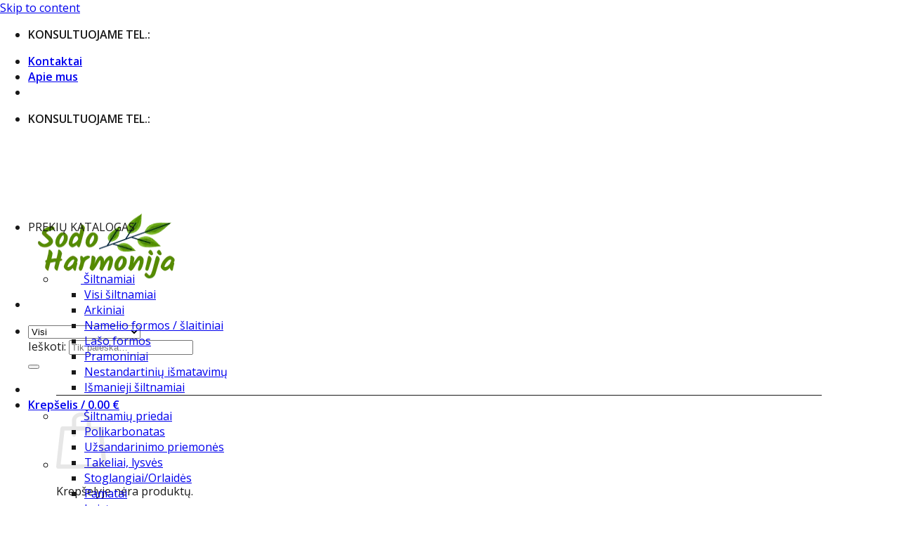

--- FILE ---
content_type: text/html; charset=UTF-8
request_url: https://www.sodoharmonija.lt/produkto-kategorija/sodo-technika/sodo-technikos-priedai/vejapjoviu-peiliai/
body_size: 49195
content:
<!DOCTYPE html>
<html lang="lt-LT" class="loading-site no-js">
<head><meta charset="UTF-8" /><script>if(navigator.userAgent.match(/MSIE|Internet Explorer/i)||navigator.userAgent.match(/Trident\/7\..*?rv:11/i)){var href=document.location.href;if(!href.match(/[?&]nowprocket/)){if(href.indexOf("?")==-1){if(href.indexOf("#")==-1){document.location.href=href+"?nowprocket=1"}else{document.location.href=href.replace("#","?nowprocket=1#")}}else{if(href.indexOf("#")==-1){document.location.href=href+"&nowprocket=1"}else{document.location.href=href.replace("#","&nowprocket=1#")}}}}</script><script>class RocketLazyLoadScripts{constructor(){this.v="1.2.4",this.triggerEvents=["keydown","mousedown","mousemove","touchmove","touchstart","touchend","wheel"],this.userEventHandler=this._triggerListener.bind(this),this.touchStartHandler=this._onTouchStart.bind(this),this.touchMoveHandler=this._onTouchMove.bind(this),this.touchEndHandler=this._onTouchEnd.bind(this),this.clickHandler=this._onClick.bind(this),this.interceptedClicks=[],window.addEventListener("pageshow",t=>{this.persisted=t.persisted}),window.addEventListener("DOMContentLoaded",()=>{this._preconnect3rdParties()}),this.delayedScripts={normal:[],async:[],defer:[]},this.trash=[],this.allJQueries=[]}_addUserInteractionListener(t){if(document.hidden){t._triggerListener();return}this.triggerEvents.forEach(e=>window.addEventListener(e,t.userEventHandler,{passive:!0})),window.addEventListener("touchstart",t.touchStartHandler,{passive:!0}),window.addEventListener("mousedown",t.touchStartHandler),document.addEventListener("visibilitychange",t.userEventHandler)}_removeUserInteractionListener(){this.triggerEvents.forEach(t=>window.removeEventListener(t,this.userEventHandler,{passive:!0})),document.removeEventListener("visibilitychange",this.userEventHandler)}_onTouchStart(t){"HTML"!==t.target.tagName&&(window.addEventListener("touchend",this.touchEndHandler),window.addEventListener("mouseup",this.touchEndHandler),window.addEventListener("touchmove",this.touchMoveHandler,{passive:!0}),window.addEventListener("mousemove",this.touchMoveHandler),t.target.addEventListener("click",this.clickHandler),this._renameDOMAttribute(t.target,"onclick","rocket-onclick"),this._pendingClickStarted())}_onTouchMove(t){window.removeEventListener("touchend",this.touchEndHandler),window.removeEventListener("mouseup",this.touchEndHandler),window.removeEventListener("touchmove",this.touchMoveHandler,{passive:!0}),window.removeEventListener("mousemove",this.touchMoveHandler),t.target.removeEventListener("click",this.clickHandler),this._renameDOMAttribute(t.target,"rocket-onclick","onclick"),this._pendingClickFinished()}_onTouchEnd(){window.removeEventListener("touchend",this.touchEndHandler),window.removeEventListener("mouseup",this.touchEndHandler),window.removeEventListener("touchmove",this.touchMoveHandler,{passive:!0}),window.removeEventListener("mousemove",this.touchMoveHandler)}_onClick(t){t.target.removeEventListener("click",this.clickHandler),this._renameDOMAttribute(t.target,"rocket-onclick","onclick"),this.interceptedClicks.push(t),t.preventDefault(),t.stopPropagation(),t.stopImmediatePropagation(),this._pendingClickFinished()}_replayClicks(){window.removeEventListener("touchstart",this.touchStartHandler,{passive:!0}),window.removeEventListener("mousedown",this.touchStartHandler),this.interceptedClicks.forEach(t=>{t.target.dispatchEvent(new MouseEvent("click",{view:t.view,bubbles:!0,cancelable:!0}))})}_waitForPendingClicks(){return new Promise(t=>{this._isClickPending?this._pendingClickFinished=t:t()})}_pendingClickStarted(){this._isClickPending=!0}_pendingClickFinished(){this._isClickPending=!1}_renameDOMAttribute(t,e,r){t.hasAttribute&&t.hasAttribute(e)&&(event.target.setAttribute(r,event.target.getAttribute(e)),event.target.removeAttribute(e))}_triggerListener(){this._removeUserInteractionListener(this),"loading"===document.readyState?document.addEventListener("DOMContentLoaded",this._loadEverythingNow.bind(this)):this._loadEverythingNow()}_preconnect3rdParties(){let t=[];document.querySelectorAll("script[type=rocketlazyloadscript][data-rocket-src]").forEach(e=>{let r=e.getAttribute("data-rocket-src");if(r&&0!==r.indexOf("data:")){0===r.indexOf("//")&&(r=location.protocol+r);try{let i=new URL(r).origin;i!==location.origin&&t.push({src:i,crossOrigin:e.crossOrigin||"module"===e.getAttribute("data-rocket-type")})}catch(n){}}}),t=[...new Map(t.map(t=>[JSON.stringify(t),t])).values()],this._batchInjectResourceHints(t,"preconnect")}async _loadEverythingNow(){this.lastBreath=Date.now(),this._delayEventListeners(),this._delayJQueryReady(this),this._handleDocumentWrite(),this._registerAllDelayedScripts(),this._preloadAllScripts(),await this._loadScriptsFromList(this.delayedScripts.normal),await this._loadScriptsFromList(this.delayedScripts.defer),await this._loadScriptsFromList(this.delayedScripts.async);try{await this._triggerDOMContentLoaded(),await this._pendingWebpackRequests(this),await this._triggerWindowLoad()}catch(t){console.error(t)}window.dispatchEvent(new Event("rocket-allScriptsLoaded")),this._waitForPendingClicks().then(()=>{this._replayClicks()}),this._emptyTrash()}_registerAllDelayedScripts(){document.querySelectorAll("script[type=rocketlazyloadscript]").forEach(t=>{t.hasAttribute("data-rocket-src")?t.hasAttribute("async")&&!1!==t.async?this.delayedScripts.async.push(t):t.hasAttribute("defer")&&!1!==t.defer||"module"===t.getAttribute("data-rocket-type")?this.delayedScripts.defer.push(t):this.delayedScripts.normal.push(t):this.delayedScripts.normal.push(t)})}async _transformScript(t){if(await this._littleBreath(),!0===t.noModule&&"noModule"in HTMLScriptElement.prototype){t.setAttribute("data-rocket-status","skipped");return}return new Promise(navigator.userAgent.indexOf("Firefox/")>0||""===navigator.vendor?e=>{let r=document.createElement("script");[...t.attributes].forEach(t=>{let e=t.nodeName;"type"!==e&&("data-rocket-type"===e&&(e="type"),"data-rocket-src"===e&&(e="src"),r.setAttribute(e,t.nodeValue))}),t.text&&(r.text=t.text),r.hasAttribute("src")?(r.addEventListener("load",e),r.addEventListener("error",e)):(r.text=t.text,e());try{t.parentNode.replaceChild(r,t)}catch(i){e()}}:e=>{function r(){t.setAttribute("data-rocket-status","failed"),e()}try{let i=t.getAttribute("data-rocket-type"),n=t.getAttribute("data-rocket-src");i?(t.type=i,t.removeAttribute("data-rocket-type")):t.removeAttribute("type"),t.addEventListener("load",function r(){t.setAttribute("data-rocket-status","executed"),e()}),t.addEventListener("error",r),n?(t.removeAttribute("data-rocket-src"),t.src=n):t.src="data:text/javascript;base64,"+window.btoa(unescape(encodeURIComponent(t.text)))}catch(s){r()}})}async _loadScriptsFromList(t){let e=t.shift();return e&&e.isConnected?(await this._transformScript(e),this._loadScriptsFromList(t)):Promise.resolve()}_preloadAllScripts(){this._batchInjectResourceHints([...this.delayedScripts.normal,...this.delayedScripts.defer,...this.delayedScripts.async],"preload")}_batchInjectResourceHints(t,e){var r=document.createDocumentFragment();t.forEach(t=>{let i=t.getAttribute&&t.getAttribute("data-rocket-src")||t.src;if(i){let n=document.createElement("link");n.href=i,n.rel=e,"preconnect"!==e&&(n.as="script"),t.getAttribute&&"module"===t.getAttribute("data-rocket-type")&&(n.crossOrigin=!0),t.crossOrigin&&(n.crossOrigin=t.crossOrigin),t.integrity&&(n.integrity=t.integrity),r.appendChild(n),this.trash.push(n)}}),document.head.appendChild(r)}_delayEventListeners(){let t={};function e(e,r){!function e(r){!t[r]&&(t[r]={originalFunctions:{add:r.addEventListener,remove:r.removeEventListener},eventsToRewrite:[]},r.addEventListener=function(){arguments[0]=i(arguments[0]),t[r].originalFunctions.add.apply(r,arguments)},r.removeEventListener=function(){arguments[0]=i(arguments[0]),t[r].originalFunctions.remove.apply(r,arguments)});function i(e){return t[r].eventsToRewrite.indexOf(e)>=0?"rocket-"+e:e}}(e),t[e].eventsToRewrite.push(r)}function r(t,e){let r=t[e];Object.defineProperty(t,e,{get:()=>r||function(){},set(i){t["rocket"+e]=r=i}})}e(document,"DOMContentLoaded"),e(window,"DOMContentLoaded"),e(window,"load"),e(window,"pageshow"),e(document,"readystatechange"),r(document,"onreadystatechange"),r(window,"onload"),r(window,"onpageshow")}_delayJQueryReady(t){let e;function r(t){return t.split(" ").map(t=>"load"===t||0===t.indexOf("load.")?"rocket-jquery-load":t).join(" ")}function i(i){if(i&&i.fn&&!t.allJQueries.includes(i)){i.fn.ready=i.fn.init.prototype.ready=function(e){return t.domReadyFired?e.bind(document)(i):document.addEventListener("rocket-DOMContentLoaded",()=>e.bind(document)(i)),i([])};let n=i.fn.on;i.fn.on=i.fn.init.prototype.on=function(){return this[0]===window&&("string"==typeof arguments[0]||arguments[0]instanceof String?arguments[0]=r(arguments[0]):"object"==typeof arguments[0]&&Object.keys(arguments[0]).forEach(t=>{let e=arguments[0][t];delete arguments[0][t],arguments[0][r(t)]=e})),n.apply(this,arguments),this},t.allJQueries.push(i)}e=i}i(window.jQuery),Object.defineProperty(window,"jQuery",{get:()=>e,set(t){i(t)}})}async _pendingWebpackRequests(t){let e=document.querySelector("script[data-webpack]");async function r(){return new Promise(t=>{e.addEventListener("load",t),e.addEventListener("error",t)})}e&&(await r(),await t._requestAnimFrame(),await t._pendingWebpackRequests(t))}async _triggerDOMContentLoaded(){this.domReadyFired=!0,await this._littleBreath(),document.dispatchEvent(new Event("rocket-DOMContentLoaded")),await this._littleBreath(),window.dispatchEvent(new Event("rocket-DOMContentLoaded")),await this._littleBreath(),document.dispatchEvent(new Event("rocket-readystatechange")),await this._littleBreath(),document.rocketonreadystatechange&&document.rocketonreadystatechange()}async _triggerWindowLoad(){await this._littleBreath(),window.dispatchEvent(new Event("rocket-load")),await this._littleBreath(),window.rocketonload&&window.rocketonload(),await this._littleBreath(),this.allJQueries.forEach(t=>t(window).trigger("rocket-jquery-load")),await this._littleBreath();let t=new Event("rocket-pageshow");t.persisted=this.persisted,window.dispatchEvent(t),await this._littleBreath(),window.rocketonpageshow&&window.rocketonpageshow({persisted:this.persisted})}_handleDocumentWrite(){let t=new Map;document.write=document.writeln=function(e){let r=document.currentScript;r||console.error("WPRocket unable to document.write this: "+e);let i=document.createRange(),n=r.parentElement,s=t.get(r);void 0===s&&(s=r.nextSibling,t.set(r,s));let a=document.createDocumentFragment();i.setStart(a,0),a.appendChild(i.createContextualFragment(e)),n.insertBefore(a,s)}}async _littleBreath(){Date.now()-this.lastBreath>45&&(await this._requestAnimFrame(),this.lastBreath=Date.now())}async _requestAnimFrame(){return document.hidden?new Promise(t=>setTimeout(t)):new Promise(t=>requestAnimationFrame(t))}_emptyTrash(){this.trash.forEach(t=>t.remove())}static run(){let t=new RocketLazyLoadScripts;t._addUserInteractionListener(t)}}RocketLazyLoadScripts.run();</script>
<script type="rocketlazyloadscript">
    window.dataLayer = window.dataLayer || [];
    function gtag(){dataLayer.push(arguments);}
    gtag('consent', 'default', {
        'ad_storage': 'denied',
        'ad_user_data': 'denied',
        'ad_personalization': 'denied',
        'analytics_storage': 'denied'
    });
</script>
	
	<link rel="profile" href="https://gmpg.org/xfn/11" />
	<link rel="pingback" href="https://www.sodoharmonija.lt/xmlrpc.php" />

	<script type="rocketlazyloadscript">(function(html){html.className = html.className.replace(/\bno-js\b/,'js')})(document.documentElement);</script>
<meta name='robots' content='index, follow, max-image-preview:large, max-snippet:-1, max-video-preview:-1' />

<!-- Google Tag Manager for WordPress by gtm4wp.com -->
<script data-cfasync="false" data-pagespeed-no-defer>
	var gtm4wp_datalayer_name = "dataLayer";
	var dataLayer = dataLayer || [];
	const gtm4wp_use_sku_instead = false;
	const gtm4wp_currency = 'EUR';
	const gtm4wp_product_per_impression = 10;
	const gtm4wp_clear_ecommerce = false;
</script>
<!-- End Google Tag Manager for WordPress by gtm4wp.com --><meta name="viewport" content="width=device-width, initial-scale=1" />
	<!-- This site is optimized with the Yoast SEO plugin v21.6 - https://yoast.com/wordpress/plugins/seo/ -->
	<title>Vejapjovių peiliai - SodoHarmonija.lt - Kad sode darbas būtų malonus</title>
	<meta name="description" content="Vejapjovių peiliai ✅ Pristatymas visoje Lietuvoje per 1-3 darbo dienas. Apsilankykite ir įsigykite tinkamiausią." />
	<link rel="canonical" href="https://www.sodoharmonija.lt/produkto-kategorija/sodo-technika/sodo-technikos-priedai/vejapjoviu-peiliai/" />
	<meta property="og:locale" content="lt_LT" />
	<meta property="og:type" content="article" />
	<meta property="og:title" content="Vejapjovių peiliai - SodoHarmonija.lt - Kad sode darbas būtų malonus" />
	<meta property="og:description" content="Vejapjovių peiliai ✅ Pristatymas visoje Lietuvoje per 1-3 darbo dienas. Apsilankykite ir įsigykite tinkamiausią." />
	<meta property="og:url" content="https://www.sodoharmonija.lt/produkto-kategorija/sodo-technika/sodo-technikos-priedai/vejapjoviu-peiliai/" />
	<meta property="og:site_name" content="SodoHarmonija.lt - Kad sode darbas būtų malonus" />
	<meta name="twitter:card" content="summary_large_image" />
	<script type="application/ld+json" class="yoast-schema-graph">{"@context":"https://schema.org","@graph":[{"@type":"CollectionPage","@id":"https://www.sodoharmonija.lt/produkto-kategorija/sodo-technika/sodo-technikos-priedai/vejapjoviu-peiliai/","url":"https://www.sodoharmonija.lt/produkto-kategorija/sodo-technika/sodo-technikos-priedai/vejapjoviu-peiliai/","name":"Vejapjovių peiliai - SodoHarmonija.lt - Kad sode darbas būtų malonus","isPartOf":{"@id":"https://www.sodoharmonija.lt/#website"},"primaryImageOfPage":{"@id":"https://www.sodoharmonija.lt/produkto-kategorija/sodo-technika/sodo-technikos-priedai/vejapjoviu-peiliai/#primaryimage"},"image":{"@id":"https://www.sodoharmonija.lt/produkto-kategorija/sodo-technika/sodo-technikos-priedai/vejapjoviu-peiliai/#primaryimage"},"thumbnailUrl":"https://www.sodoharmonija.lt/wp-content/uploads/2024/04/vejapjoves-gelezte-dedra-ded87306-43-cm-kopija-1-1.jpg","description":"Vejapjovių peiliai ✅ Pristatymas visoje Lietuvoje per 1-3 darbo dienas. Apsilankykite ir įsigykite tinkamiausią.","breadcrumb":{"@id":"https://www.sodoharmonija.lt/produkto-kategorija/sodo-technika/sodo-technikos-priedai/vejapjoviu-peiliai/#breadcrumb"},"inLanguage":"lt-LT"},{"@type":"ImageObject","inLanguage":"lt-LT","@id":"https://www.sodoharmonija.lt/produkto-kategorija/sodo-technika/sodo-technikos-priedai/vejapjoviu-peiliai/#primaryimage","url":"https://www.sodoharmonija.lt/wp-content/uploads/2024/04/vejapjoves-gelezte-dedra-ded87306-43-cm-kopija-1-1.jpg","contentUrl":"https://www.sodoharmonija.lt/wp-content/uploads/2024/04/vejapjoves-gelezte-dedra-ded87306-43-cm-kopija-1-1.jpg","width":636,"height":636},{"@type":"BreadcrumbList","@id":"https://www.sodoharmonija.lt/produkto-kategorija/sodo-technika/sodo-technikos-priedai/vejapjoviu-peiliai/#breadcrumb","itemListElement":[{"@type":"ListItem","position":1,"name":"Home","item":"https://www.sodoharmonija.lt/"},{"@type":"ListItem","position":2,"name":"Sodo technika","item":"https://www.sodoharmonija.lt/produkto-kategorija/sodo-technika/"},{"@type":"ListItem","position":3,"name":"Sodo Technikos Priedai/ Atsarginės dalys","item":"https://www.sodoharmonija.lt/produkto-kategorija/sodo-technika/sodo-technikos-priedai/"},{"@type":"ListItem","position":4,"name":"Vejapjovių peiliai"}]},{"@type":"WebSite","@id":"https://www.sodoharmonija.lt/#website","url":"https://www.sodoharmonija.lt/","name":"SodoHarmonija.lt - Kad sode darbas būtų malonus","description":"&Scaron;iltnamiai, lauko pavėsinės, du&scaron;ai, sodo nameliai, sodo technika, sandėliukai.","publisher":{"@id":"https://www.sodoharmonija.lt/#organization"},"potentialAction":[{"@type":"SearchAction","target":{"@type":"EntryPoint","urlTemplate":"https://www.sodoharmonija.lt/?s={search_term_string}"},"query-input":"required name=search_term_string"}],"inLanguage":"lt-LT"},{"@type":"Organization","@id":"https://www.sodoharmonija.lt/#organization","name":"SodoHarmonija.lt","url":"https://www.sodoharmonija.lt/","logo":{"@type":"ImageObject","inLanguage":"lt-LT","@id":"https://www.sodoharmonija.lt/#/schema/logo/image/","url":"https://www.sodoharmonija.lt/wp-content/uploads/2018/07/Sodo-Harmonija.png","contentUrl":"https://www.sodoharmonija.lt/wp-content/uploads/2018/07/Sodo-Harmonija.png","width":300,"height":150,"caption":"SodoHarmonija.lt"},"image":{"@id":"https://www.sodoharmonija.lt/#/schema/logo/image/"},"sameAs":["https://www.facebook.com/sodoharmonija"]}]}</script>
	<!-- / Yoast SEO plugin. -->


<link rel='dns-prefetch' href='//stats.wp.com' />
<link rel='dns-prefetch' href='//ajax.googleapis.com' />
<link rel='prefetch' href='https://www.sodoharmonija.lt/wp-content/themes/flatsome/assets/js/flatsome.js?ver=be4456ec53c49e21f6f3' />
<link rel='prefetch' href='https://www.sodoharmonija.lt/wp-content/themes/flatsome/assets/js/chunk.slider.js?ver=3.18.2' />
<link rel='prefetch' href='https://www.sodoharmonija.lt/wp-content/themes/flatsome/assets/js/chunk.popups.js?ver=3.18.2' />
<link rel='prefetch' href='https://www.sodoharmonija.lt/wp-content/themes/flatsome/assets/js/chunk.tooltips.js?ver=3.18.2' />
<link rel='prefetch' href='https://www.sodoharmonija.lt/wp-content/themes/flatsome/assets/js/woocommerce.js?ver=8e1d1e4735a78026b37a' />
<link rel="alternate" type="application/rss+xml" title="SodoHarmonija.lt - Kad sode darbas būtų malonus &raquo; Įrašų RSS srautas" href="https://www.sodoharmonija.lt/feed/" />
<link rel="alternate" type="application/rss+xml" title="SodoHarmonija.lt - Kad sode darbas būtų malonus &raquo; Komentarų RSS srautas" href="https://www.sodoharmonija.lt/comments/feed/" />
<link rel="alternate" type="application/rss+xml" title="SodoHarmonija.lt - Kad sode darbas būtų malonus &raquo; Vejapjovių peiliai Kategorija srautas" href="https://www.sodoharmonija.lt/produkto-kategorija/sodo-technika/sodo-technikos-priedai/vejapjoviu-peiliai/feed/" />
<link data-minify="1" rel='stylesheet' id='font-awesome-css' href='https://www.sodoharmonija.lt/wp-content/cache/min/1/wp-content/plugins/advanced-product-labels-for-woocommerce/berocket/assets/css/font-awesome.min.css?ver=1762761106' type='text/css' media='all' />
<link data-minify="1" rel='stylesheet' id='berocket_products_label_style-css' href='https://www.sodoharmonija.lt/wp-content/cache/min/1/wp-content/plugins/advanced-product-labels-for-woocommerce/css/frontend.css?ver=1762761106' type='text/css' media='all' />
<style id='berocket_products_label_style-inline-css' type='text/css'>

        .berocket_better_labels:before,
        .berocket_better_labels:after {
            clear: both;
            content: " ";
            display: block;
        }
        .berocket_better_labels.berocket_better_labels_image {
            position: absolute!important;
            top: 0px!important;
            bottom: 0px!important;
            left: 0px!important;
            right: 0px!important;
            pointer-events: none;
        }
        .berocket_better_labels.berocket_better_labels_image * {
            pointer-events: none;
        }
        .berocket_better_labels.berocket_better_labels_image img,
        .berocket_better_labels.berocket_better_labels_image .fa,
        .berocket_better_labels.berocket_better_labels_image .berocket_color_label,
        .berocket_better_labels.berocket_better_labels_image .berocket_image_background,
        .berocket_better_labels .berocket_better_labels_line .br_alabel,
        .berocket_better_labels .berocket_better_labels_line .br_alabel span {
            pointer-events: all;
        }
        .berocket_better_labels .berocket_color_label,
        .br_alabel .berocket_color_label {
            width: 100%;
            height: 100%;
            display: block;
        }
        .berocket_better_labels .berocket_better_labels_position_left {
            text-align:left;
            float: left;
            clear: left;
        }
        .berocket_better_labels .berocket_better_labels_position_center {
            text-align:center;
        }
        .berocket_better_labels .berocket_better_labels_position_right {
            text-align:right;
            float: right;
            clear: right;
        }
        .berocket_better_labels.berocket_better_labels_label {
            clear: both
        }
        .berocket_better_labels .berocket_better_labels_line {
            line-height: 1px;
        }
        .berocket_better_labels.berocket_better_labels_label .berocket_better_labels_line {
            clear: none;
        }
        .berocket_better_labels .berocket_better_labels_position_left .berocket_better_labels_line {
            clear: left;
        }
        .berocket_better_labels .berocket_better_labels_position_right .berocket_better_labels_line {
            clear: right;
        }
        .berocket_better_labels .berocket_better_labels_line .br_alabel {
            display: inline-block;
            position: relative;
            top: 0!important;
            left: 0!important;
            right: 0!important;
            line-height: 1px;
        }.berocket_better_labels .berocket_better_labels_position {
                display: flex;
                flex-direction: column;
            }
            .berocket_better_labels .berocket_better_labels_position.berocket_better_labels_position_left {
                align-items: start;
            }
            .berocket_better_labels .berocket_better_labels_position.berocket_better_labels_position_right {
                align-items: end;
            }
            .berocket_better_labels .berocket_better_labels_position.berocket_better_labels_position_center {
                align-items: center;
            }
            .berocket_better_labels .berocket_better_labels_position .berocket_better_labels_inline {
                display: flex;
                align-items: start;
            }
</style>
<link data-minify="1" rel='stylesheet' id='postit-jqueryui-css' href='https://www.sodoharmonija.lt/wp-content/cache/min/1/ajax/libs/jqueryui/1.13.2/themes/smoothness/jquery-ui.css?ver=1762761106' type='text/css' media='all' />
<link data-minify="1" rel='stylesheet' id='postit-style-css' href='https://www.sodoharmonija.lt/wp-content/cache/min/1/wp-content/plugins/postit/static/public/css/style.v1.css?ver=1762761106' type='text/css' media='all' />
<style id='woocommerce-inline-inline-css' type='text/css'>
.woocommerce form .form-row .required { visibility: visible; }
</style>
<link rel='stylesheet' id='paysera-select-2-css-css' href='https://www.sodoharmonija.lt/wp-content/plugins/woo-payment-gateway-paysera/assets/css/select2.min.css?ver=4f9e44c723e190fe53e47cec2655953a' type='text/css' media='all' />
<link rel='stylesheet' id='wccs-public-css' href='https://www.sodoharmonija.lt/wp-content/plugins/easy-woocommerce-discounts-pro/public/css/wccs-public.min.css?ver=4f9e44c723e190fe53e47cec2655953a' type='text/css' media='all' />
<link data-minify="1" rel='stylesheet' id='wc-pb-checkout-blocks-css' href='https://www.sodoharmonija.lt/wp-content/cache/min/1/wp-content/plugins/woocommerce-product-bundles/assets/css/frontend/checkout-blocks.css?ver=1762761106' type='text/css' media='all' />
<link data-minify="1" rel='stylesheet' id='wc-bundle-style-css' href='https://www.sodoharmonija.lt/wp-content/cache/min/1/wp-content/plugins/woocommerce-product-bundles/assets/css/frontend/woocommerce.css?ver=1762761106' type='text/css' media='all' />
<link data-minify="1" rel='stylesheet' id='flatsome-main-css' href='https://www.sodoharmonija.lt/wp-content/cache/min/1/wp-content/themes/flatsome/assets/css/flatsome.css?ver=1762761106' type='text/css' media='all' />
<style id='flatsome-main-inline-css' type='text/css'>
@font-face {
				font-family: "fl-icons";
				font-display: block;
				src: url(https://www.sodoharmonija.lt/wp-content/themes/flatsome/assets/css/icons/fl-icons.eot?v=3.18.2);
				src:
					url(https://www.sodoharmonija.lt/wp-content/themes/flatsome/assets/css/icons/fl-icons.eot#iefix?v=3.18.2) format("embedded-opentype"),
					url(https://www.sodoharmonija.lt/wp-content/themes/flatsome/assets/css/icons/fl-icons.woff2?v=3.18.2) format("woff2"),
					url(https://www.sodoharmonija.lt/wp-content/themes/flatsome/assets/css/icons/fl-icons.ttf?v=3.18.2) format("truetype"),
					url(https://www.sodoharmonija.lt/wp-content/themes/flatsome/assets/css/icons/fl-icons.woff?v=3.18.2) format("woff"),
					url(https://www.sodoharmonija.lt/wp-content/themes/flatsome/assets/css/icons/fl-icons.svg?v=3.18.2#fl-icons) format("svg");
			}
</style>
<link data-minify="1" rel='stylesheet' id='flatsome-shop-css' href='https://www.sodoharmonija.lt/wp-content/cache/min/1/wp-content/themes/flatsome/assets/css/flatsome-shop.css?ver=1762761106' type='text/css' media='all' />
<link data-minify="1" rel='stylesheet' id='flatsome-style-css' href='https://www.sodoharmonija.lt/wp-content/cache/min/1/wp-content/themes/flatsome-child/style.css?ver=1762761106' type='text/css' media='all' />
<link data-minify="1" rel='stylesheet' id='wc-bundle-css-css' href='https://www.sodoharmonija.lt/wp-content/cache/min/1/wp-content/plugins/woocommerce-product-bundles/assets/css/frontend/single-product.css?ver=1762761106' type='text/css' media='all' />
<script type="text/template" id="tmpl-variation-template">
	<div class="woocommerce-variation-description">{{{ data.variation.variation_description }}}</div>
	<div class="woocommerce-variation-price">{{{ data.variation.price_html }}}</div>
	<div class="woocommerce-variation-availability">{{{ data.variation.availability_html }}}</div>
</script>
<script type="text/template" id="tmpl-unavailable-variation-template">
	<p>Deja, šis produktas neprieinamas. Pasirinkite kitokią kombinaciją.</p>
</script>
<script type='text/javascript' src='https://www.sodoharmonija.lt/wp-includes/js/jquery/jquery.min.js?ver=3.7.0' id='jquery-core-js'></script>
<script type="rocketlazyloadscript" data-rocket-type='text/javascript' data-rocket-src='https://www.sodoharmonija.lt/wp-includes/js/dist/vendor/wp-polyfill-inert.min.js?ver=3.1.2' id='wp-polyfill-inert-js'></script>
<script type="rocketlazyloadscript" data-rocket-type='text/javascript' data-rocket-src='https://www.sodoharmonija.lt/wp-includes/js/dist/vendor/regenerator-runtime.min.js?ver=0.13.11' id='regenerator-runtime-js'></script>
<script type="rocketlazyloadscript" data-rocket-type='text/javascript' data-rocket-src='https://www.sodoharmonija.lt/wp-includes/js/dist/vendor/wp-polyfill.min.js?ver=3.15.0' id='wp-polyfill-js'></script>
<script type="rocketlazyloadscript" data-rocket-type='text/javascript' data-rocket-src='https://www.sodoharmonija.lt/wp-includes/js/dist/hooks.min.js?ver=c6aec9a8d4e5a5d543a1' id='wp-hooks-js'></script>
<script type='text/javascript' src='https://stats.wp.com/w.js?ver=202546' id='woo-tracks-js'></script>
<script type="rocketlazyloadscript" id="image-watermark-no-right-click-js-before" data-rocket-type="text/javascript">
var iwArgsNoRightClick = {"rightclick":"Y","draganddrop":"Y"};
</script>
<script type="rocketlazyloadscript" data-minify="1" data-rocket-type='text/javascript' data-rocket-src='https://www.sodoharmonija.lt/wp-content/cache/min/1/wp-content/plugins/image-watermark/js/no-right-click.js?ver=1762761106' id='image-watermark-no-right-click-js'></script>
<script type="rocketlazyloadscript" data-rocket-type='text/javascript' data-rocket-src='https://www.sodoharmonija.lt/wp-content/plugins/woo-payment-gateway-paysera/assets/js/select2.min.js?ver=4f9e44c723e190fe53e47cec2655953a' id='paysera-select-2-js-js'></script>
<script type="rocketlazyloadscript" data-minify="1" data-rocket-type='text/javascript' data-rocket-src='https://www.sodoharmonija.lt/wp-content/cache/min/1/wp-content/plugins/woo-payment-gateway-paysera/assets/js/delivery/frontend.js?ver=1762761106' id='paysera-delivery-frontend-js-js'></script>
<link rel="https://api.w.org/" href="https://www.sodoharmonija.lt/wp-json/" /><link rel="alternate" type="application/json" href="https://www.sodoharmonija.lt/wp-json/wp/v2/product_cat/320" /><link rel="EditURI" type="application/rsd+xml" title="RSD" href="https://www.sodoharmonija.lt/xmlrpc.php?rsd" />
<style>.product .images {position: relative;}</style>
<!-- This website runs the Product Feed PRO for WooCommerce by AdTribes.io plugin - version 13.3.2 -->

<!-- Google Tag Manager for WordPress by gtm4wp.com -->
<!-- GTM Container placement set to automatic -->
<script data-cfasync="false" data-pagespeed-no-defer type="text/javascript">
	var dataLayer_content = {"pagePostType":"product","pagePostType2":"tax-product","pageCategory":[]};
	dataLayer.push( dataLayer_content );
</script>
<script type="rocketlazyloadscript" data-cfasync="false">
(function(w,d,s,l,i){w[l]=w[l]||[];w[l].push({'gtm.start':
new Date().getTime(),event:'gtm.js'});var f=d.getElementsByTagName(s)[0],
j=d.createElement(s),dl=l!='dataLayer'?'&l='+l:'';j.async=true;j.src=
'//www.googletagmanager.com/gtm.js?id='+i+dl;f.parentNode.insertBefore(j,f);
})(window,document,'script','dataLayer','GTM-MBTD9WN');
</script>
<!-- End Google Tag Manager for WordPress by gtm4wp.com --><style>.bg{opacity: 0; transition: opacity 1s; -webkit-transition: opacity 1s;} .bg-loaded{opacity: 1;}</style><meta name="verify-paysera" content="8628a45d14ef66144b809eeee16f2653">
<!-- JavaScript/jQuery -->
<script data-minify="1" src="https://www.sodoharmonija.lt/wp-content/cache/min/1/jquery/2.2.4/jquery.min.js?ver=1762761106"></script>
<script type="rocketlazyloadscript" data-minify="1" data-rocket-src="https://www.sodoharmonija.lt/wp-content/cache/min/1/modernizr/2.8.3/modernizr.min.js?ver=1762761106"></script>
<script type="rocketlazyloadscript">
// Execute this if IE is detected.
function msieversion() {
    var ua = window.navigator.userAgent;
    var msie = ua.indexOf("MSIE ");
    var edge = ua.indexOf('Edge/');    

    if (msie > 0 || !!navigator.userAgent.match(/Trident.*rv:11./) || edge > 0) {
        if ( ! Modernizr.objectfit ) {
            $('.box-image').each(function () {
                var $container = $(this),
                    imgUrl = $container.find('img').prop('src');
                if (imgUrl) {
                    $container
                        .css('backgroundImage', 'url(' + imgUrl + ')')
                        .addClass('compat-object-fit');
                }
            });
        }
    }
    return false;
} // End
$(document).ready(msieversion);
</script>	<noscript><style>.woocommerce-product-gallery{ opacity: 1 !important; }</style></noscript>
	
<!-- Meta Pixel Code -->
<script type="rocketlazyloadscript" data-rocket-type='text/javascript'>
!function(f,b,e,v,n,t,s){if(f.fbq)return;n=f.fbq=function(){n.callMethod?
n.callMethod.apply(n,arguments):n.queue.push(arguments)};if(!f._fbq)f._fbq=n;
n.push=n;n.loaded=!0;n.version='2.0';n.queue=[];t=b.createElement(e);t.async=!0;
t.src=v;s=b.getElementsByTagName(e)[0];s.parentNode.insertBefore(t,s)}(window,
document,'script','https://connect.facebook.net/en_US/fbevents.js?v=next');
</script>
<!-- End Meta Pixel Code -->

      <script type="rocketlazyloadscript" data-rocket-type='text/javascript'>
        var url = window.location.origin + '?ob=open-bridge';
        fbq('set', 'openbridge', '328002389648812', url);
      </script>
    <script type="rocketlazyloadscript" data-rocket-type='text/javascript'>fbq('init', '328002389648812', {}, {
    "agent": "wordpress-6.3.4-3.0.14"
})</script><script type="rocketlazyloadscript" data-rocket-type='text/javascript'>
    fbq('track', 'PageView', []);
  </script>
<!-- Meta Pixel Code -->
<noscript>
<img height="1" width="1" style="display:none" alt="fbpx"
src="https://www.facebook.com/tr?id=328002389648812&ev=PageView&noscript=1" />
</noscript>
<!-- End Meta Pixel Code -->
<link rel="icon" href="https://www.sodoharmonija.lt/wp-content/uploads/2018/09/cropped-icon-32x32.png" sizes="32x32" />
<link rel="icon" href="https://www.sodoharmonija.lt/wp-content/uploads/2018/09/cropped-icon-192x192.png" sizes="192x192" />
<link rel="apple-touch-icon" href="https://www.sodoharmonija.lt/wp-content/uploads/2018/09/cropped-icon-180x180.png" />
<meta name="msapplication-TileImage" content="https://www.sodoharmonija.lt/wp-content/uploads/2018/09/cropped-icon-270x270.png" />
<style id="custom-css" type="text/css">:root {--primary-color: #228626;--fs-color-primary: #228626;--fs-color-secondary: #000000;--fs-color-success: #7a9c59;--fs-color-alert: #b20000;--fs-experimental-link-color: #334862;--fs-experimental-link-color-hover: #111;}.tooltipster-base {--tooltip-color: #fff;--tooltip-bg-color: #000;}.off-canvas-right .mfp-content, .off-canvas-left .mfp-content {--drawer-width: 300px;}.off-canvas .mfp-content.off-canvas-cart {--drawer-width: 360px;}.container-width, .full-width .ubermenu-nav, .container, .row{max-width: 1170px}.row.row-collapse{max-width: 1140px}.row.row-small{max-width: 1162.5px}.row.row-large{max-width: 1200px}.header-main{height: 100px}#logo img{max-height: 100px}#logo{width:200px;}#logo a{max-width:200px;}.header-bottom{min-height: 35px}.header-top{min-height: 30px}.transparent .header-main{height: 90px}.transparent #logo img{max-height: 90px}.has-transparent + .page-title:first-of-type,.has-transparent + #main > .page-title,.has-transparent + #main > div > .page-title,.has-transparent + #main .page-header-wrapper:first-of-type .page-title{padding-top: 170px;}.header.show-on-scroll,.stuck .header-main{height:70px!important}.stuck #logo img{max-height: 70px!important}.search-form{ width: 100%;}.header-bg-color {background-color: #ffffff}.header-bottom {background-color: #ffffff}.stuck .header-main .nav > li > a{line-height: 50px }.header-bottom-nav > li > a{line-height: 32px }@media (max-width: 549px) {.header-main{height: 70px}#logo img{max-height: 70px}}.nav-dropdown{font-size:100%}body{color: #191919}h1,h2,h3,h4,h5,h6,.heading-font{color: #191919;}@media screen and (max-width: 549px){body{font-size: 100%;}}body{font-family: "Open Sans", sans-serif;}body {font-weight: 400;font-style: normal;}.nav > li > a {font-family: "Open Sans", sans-serif;}.mobile-sidebar-levels-2 .nav > li > ul > li > a {font-family: "Open Sans", sans-serif;}.nav > li > a,.mobile-sidebar-levels-2 .nav > li > ul > li > a {font-weight: 600;font-style: normal;}h1,h2,h3,h4,h5,h6,.heading-font, .off-canvas-center .nav-sidebar.nav-vertical > li > a{font-family: "Bree Serif", sans-serif;}h1,h2,h3,h4,h5,h6,.heading-font,.banner h1,.banner h2 {font-weight: 400;font-style: normal;}.alt-font{font-family: "Dancing Script", sans-serif;}.alt-font {font-weight: 400!important;font-style: normal!important;}.shop-page-title.featured-title .title-overlay{background-color: rgba(0,0,0,0.3);}.shop-page-title.featured-title .title-bg{background-image: url(https://www.sodoharmonija.lt/wp-content/uploads/2021/02/wbh_winged_blade_1111_9157_02_full01.jpg)!important;}@media screen and (min-width: 550px){.products .box-vertical .box-image{min-width: 500px!important;width: 500px!important;}}.footer-1{background-color: #EFEFEF}.footer-2{background-color: #FFFFFF}.absolute-footer, html{background-color: #FFFFFF}.page-title-small + main .product-container > .row{padding-top:0;}.header-vertical-menu__opener{height: 56px}.nav-vertical-fly-out > li + li {border-top-width: 1px; border-top-style: solid;}/* Custom CSS */@import url('https://fonts.googleapis.com/css?family=Bree+Serif&subset=latin-ext');.box-image.compat-object-fit {background-size: contain;background-position: center;background-repeat: no-repeat}.box-image.compat-object-fit img {opacity: 0;}/* Custom CSS Mobile */@media (max-width: 549px){.footer-widgets.footer.footer-1 {display: none !important;}}.label-new.menu-item > a:after{content:"New";}.label-hot.menu-item > a:after{content:"Hot";}.label-sale.menu-item > a:after{content:"Sale";}.label-popular.menu-item > a:after{content:"Popular";}</style>		<style type="text/css" id="wp-custom-css">
			/*
Čia galite pridėti savo CSS kodą.

Spustelėkite pagalbos piktogramą ir sužinokite daugiau.
*/

@import url('https://fonts.googleapis.com/css?family=Bree+Serif&subset=latin-ext');

.box-image {
    margin: 0 auto;
    overflow: hidden;
    height: 220px;
}

.box-image img {
    position: absolute;
    top: 0;
    left: 0;
    right: 0;
    bottom: 0;
	margin:auto;
	width:100%;
	height:100%;
	object-fit: contain;
}
.cc-window {
    opacity: 1;
    transition: opacity 1s ease
}
.cookielist table{
    display: block;
    width: 100%;
    overflow-x: auto;
    -ms-overflow-style: -ms-autohiding-scrollbar;
}
.cc-window.cc-invisible {
    opacity: 0
}
.cookielist b{
    font-weight: bold !important;

}
.cc-animate.cc-revoke {
    transition: transform 1s ease
}
.cc-link:hover{
    color: #fff !important;
    text-decoration: underline;
}
.cc-animate.cc-revoke.cc-top {
    transform: translateY(-2em)
}

.cc-animate.cc-revoke.cc-bottom {
    transform: translateY(2em)
}
.cookielist td, .cookielist th {
    border: 1px solid !important;
    padding-right: 5px;
    padding-left: 5px;
}
.cc-animate.cc-revoke.cc-active.cc-bottom,
.cc-animate.cc-revoke.cc-active.cc-top,
.cc-revoke:hover {
    transform: translateY(0)
}

.cc-grower {
    max-height: 0;
    overflow: hidden;
    transition: max-height 1s
}

.cc-link,
.cc-revoke:hover {
    text-decoration: underline
}

.cc-revoke,
.cc-window {
    position: fixed;
    overflow: hidden;
    box-sizing: border-box;
    font-size: 16px;
    line-height: 1.5em;
    display: -ms-flexbox;
    display: flex;
    -ms-flex-wrap: nowrap;
    flex-wrap: nowrap;
    z-index: 9999
}

.cc-window.cc-static {
    position: static
}

.cc-window.cc-floating {
    padding: 2em;
    max-width: 24em;
    -ms-flex-direction: column;
    flex-direction: column;
    padding: 10px;
    max-width: none;
    text-align: center;
    font-size: 13px;
}

.cc-window.cc-banner {
    padding: 1em 1.8em;
    width: 465px;
    -ms-flex-direction: row;
    flex-direction: row;
}

.cc-revoke {
    padding: .5em
}

.cc-header {
    font-size: 18px;
    font-weight: 700
}

.cc-btn,
.cc-close,
.cc-link,
.cc-revoke {
    cursor: pointer
}
.cc-btn:hover{
    background-color: #27323e !important;
    transition: background-color 0.7s;
}
.cc-link {
    opacity: .8;
    display: inline-block;
}

.cc-link:hover {
    opacity: 1
}

.cc-link:active,
.cc-link:visited {
    color: initial
}

.cc-btn {
    display: block;
    padding: 0px 10px;
    font-size: 12px;
    font-weight: 700;
    border-width: 2px;
    border-style: solid;
    text-align: center;
    white-space: nowrap;
}


.cc-highlight .cc-btn:first-child {
    background-color: transparent;
    border-color: transparent
}

.cc-highlight .cc-btn:first-child:focus,
.cc-highlight .cc-btn:first-child:hover {
    background-color: transparent;
    text-decoration: underline
}

.cc-close {
    display: block;
    position: absolute;
    top: .5em;
    right: .5em;
    font-size: 1.6em;
    opacity: .9;
    line-height: .75
}

.cc-close:focus,
.cc-close:hover {
    opacity: 1
}

.cc-revoke.cc-top {
    top: 0;
    left: 3em;
    border-bottom-left-radius: .5em;
    border-bottom-right-radius: .5em
}

.cc-revoke.cc-bottom {
    bottom: 0;
    left: 3em;
    border-top-left-radius: .5em;
    border-top-right-radius: .5em
}

.cc-revoke.cc-left {
    left: 3em;
    right: unset
}

.cc-revoke.cc-right {
    right: 3em;
    left: unset
}

.cc-top {
    top: 1em
}

.cc-left {
    left: 1em
}

.cc-right {
    right: 1em
}

.cc-bottom {
    bottom: 1em
}

.cc-floating>.cc-link {
    margin-bottom: 1em
}

.cc-floating .cc-message {
    display: block;
    margin-bottom: 1em;
    margin-bottom: 5px;
}

.cc-window.cc-floating .cc-compliance {
    -ms-flex: 1;
    flex: 1
}

.cc-window.cc-banner {
    -ms-flex-align: center;
    align-items: center
}

.cc-banner.cc-top {
    left: 0;
    right: 0;
    top: 0
}
.page-id-3 div#full-width-page-wrapper {
    padding-top: 120px;
}
.cc-banner.cc-bottom {
    z-index: 123123123123;
    padding-top: 10px;
    padding-bottom: 10px;
    display: block;
    left: 20px;
    right: 0;
    bottom: 20px;
    padding-left: 10px;
    padding-right: 10px;
    text-align: center;
}

.cc-banner .cc-message {
    -ms-flex: 1;
    flex: 1;
    font-size: 13px;
    display: block;
    line-height: 18px;
    margin-bottom: 10px;
}

.cc-compliance {
    display: block;
    max-width: 140px;
    margin: 0 auto;
}

.cc-compliance>.cc-btn {
    -ms-flex: 1;
    flex: 1
}

.cc-btn+.cc-btn {
    margin-left: .5em
}
.cc-btn:hover{
    color: #fff !important;
}
@media print {
    .cc-revoke,
    .cc-window {
        display: none
    }
}

@media screen and (max-width:900px) {
    .cc-btn {
        white-space: normal
    }
}

@media (max-width: 767px){
    .cc-banner.cc-bottom{
        width: 100%;
        left: 0;
    }
    .cc-bottom{
        bottom: 0;
    }
}
.cc-floating.cc-theme-classic {
    padding: 1.2em;
    border-radius: 5px
}

.cc-floating.cc-type-info.cc-theme-classic .cc-compliance {
    text-align: center;
    display: inline;
    -ms-flex: none;
    flex: none
}

.cc-theme-classic .cc-btn {
    border-radius: 5px
}

.cc-theme-classic .cc-btn:last-child {
    min-width: 140px
}

.cc-floating.cc-type-info.cc-theme-classic .cc-btn {
    display: inline-block
}

.cc-theme-edgeless.cc-window {
    padding: 0
}

.cc-floating.cc-theme-edgeless .cc-message {
    margin: 2em 2em 1.5em
}

.cc-banner.cc-theme-edgeless .cc-btn {
    margin: 0;
    padding: .8em 1.8em;
    height: 100%
}

.cc-banner.cc-theme-edgeless .cc-message {
    margin-left: 1em
}

.cc-floating.cc-theme-edgeless .cc-btn+.cc-btn {
    margin-left: 0
}		</style>
		<style id="infinite-scroll-css" type="text/css">.page-load-status,.archive .woocommerce-pagination {display: none;}</style><style id="kirki-inline-styles">/* latin-ext */
@font-face {
  font-family: 'Bree Serif';
  font-style: normal;
  font-weight: 400;
  font-display: swap;
  src: url(https://www.sodoharmonija.lt/wp-content/fonts/bree-serif/4UaHrEJCrhhnVA3DgluA96Tp4bF2IwN-Pw.woff) format('woff');
  unicode-range: U+0100-02BA, U+02BD-02C5, U+02C7-02CC, U+02CE-02D7, U+02DD-02FF, U+0304, U+0308, U+0329, U+1D00-1DBF, U+1E00-1E9F, U+1EF2-1EFF, U+2020, U+20A0-20AB, U+20AD-20C0, U+2113, U+2C60-2C7F, U+A720-A7FF;
}
/* latin */
@font-face {
  font-family: 'Bree Serif';
  font-style: normal;
  font-weight: 400;
  font-display: swap;
  src: url(https://www.sodoharmonija.lt/wp-content/fonts/bree-serif/4UaHrEJCrhhnVA3DgluA96rp4bF2IwM.woff) format('woff');
  unicode-range: U+0000-00FF, U+0131, U+0152-0153, U+02BB-02BC, U+02C6, U+02DA, U+02DC, U+0304, U+0308, U+0329, U+2000-206F, U+20AC, U+2122, U+2191, U+2193, U+2212, U+2215, U+FEFF, U+FFFD;
}/* cyrillic-ext */
@font-face {
  font-family: 'Open Sans';
  font-style: normal;
  font-weight: 400;
  font-stretch: normal;
  font-display: swap;
  src: url(https://www.sodoharmonija.lt/wp-content/fonts/open-sans/memSYaGs126MiZpBA-UvWbX2vVnXBbObj2OVZyOOSr4dVJWUgsjZ0B4taVQUwaEQXjN_mQ.woff) format('woff');
  unicode-range: U+0460-052F, U+1C80-1C8A, U+20B4, U+2DE0-2DFF, U+A640-A69F, U+FE2E-FE2F;
}
/* cyrillic */
@font-face {
  font-family: 'Open Sans';
  font-style: normal;
  font-weight: 400;
  font-stretch: normal;
  font-display: swap;
  src: url(https://www.sodoharmonija.lt/wp-content/fonts/open-sans/memSYaGs126MiZpBA-UvWbX2vVnXBbObj2OVZyOOSr4dVJWUgsjZ0B4kaVQUwaEQXjN_mQ.woff) format('woff');
  unicode-range: U+0301, U+0400-045F, U+0490-0491, U+04B0-04B1, U+2116;
}
/* greek-ext */
@font-face {
  font-family: 'Open Sans';
  font-style: normal;
  font-weight: 400;
  font-stretch: normal;
  font-display: swap;
  src: url(https://www.sodoharmonija.lt/wp-content/fonts/open-sans/memSYaGs126MiZpBA-UvWbX2vVnXBbObj2OVZyOOSr4dVJWUgsjZ0B4saVQUwaEQXjN_mQ.woff) format('woff');
  unicode-range: U+1F00-1FFF;
}
/* greek */
@font-face {
  font-family: 'Open Sans';
  font-style: normal;
  font-weight: 400;
  font-stretch: normal;
  font-display: swap;
  src: url(https://www.sodoharmonija.lt/wp-content/fonts/open-sans/memSYaGs126MiZpBA-UvWbX2vVnXBbObj2OVZyOOSr4dVJWUgsjZ0B4jaVQUwaEQXjN_mQ.woff) format('woff');
  unicode-range: U+0370-0377, U+037A-037F, U+0384-038A, U+038C, U+038E-03A1, U+03A3-03FF;
}
/* hebrew */
@font-face {
  font-family: 'Open Sans';
  font-style: normal;
  font-weight: 400;
  font-stretch: normal;
  font-display: swap;
  src: url(https://www.sodoharmonija.lt/wp-content/fonts/open-sans/memSYaGs126MiZpBA-UvWbX2vVnXBbObj2OVZyOOSr4dVJWUgsjZ0B4iaVQUwaEQXjN_mQ.woff) format('woff');
  unicode-range: U+0307-0308, U+0590-05FF, U+200C-2010, U+20AA, U+25CC, U+FB1D-FB4F;
}
/* math */
@font-face {
  font-family: 'Open Sans';
  font-style: normal;
  font-weight: 400;
  font-stretch: normal;
  font-display: swap;
  src: url(https://www.sodoharmonija.lt/wp-content/fonts/open-sans/memSYaGs126MiZpBA-UvWbX2vVnXBbObj2OVZyOOSr4dVJWUgsjZ0B5caVQUwaEQXjN_mQ.woff) format('woff');
  unicode-range: U+0302-0303, U+0305, U+0307-0308, U+0310, U+0312, U+0315, U+031A, U+0326-0327, U+032C, U+032F-0330, U+0332-0333, U+0338, U+033A, U+0346, U+034D, U+0391-03A1, U+03A3-03A9, U+03B1-03C9, U+03D1, U+03D5-03D6, U+03F0-03F1, U+03F4-03F5, U+2016-2017, U+2034-2038, U+203C, U+2040, U+2043, U+2047, U+2050, U+2057, U+205F, U+2070-2071, U+2074-208E, U+2090-209C, U+20D0-20DC, U+20E1, U+20E5-20EF, U+2100-2112, U+2114-2115, U+2117-2121, U+2123-214F, U+2190, U+2192, U+2194-21AE, U+21B0-21E5, U+21F1-21F2, U+21F4-2211, U+2213-2214, U+2216-22FF, U+2308-230B, U+2310, U+2319, U+231C-2321, U+2336-237A, U+237C, U+2395, U+239B-23B7, U+23D0, U+23DC-23E1, U+2474-2475, U+25AF, U+25B3, U+25B7, U+25BD, U+25C1, U+25CA, U+25CC, U+25FB, U+266D-266F, U+27C0-27FF, U+2900-2AFF, U+2B0E-2B11, U+2B30-2B4C, U+2BFE, U+3030, U+FF5B, U+FF5D, U+1D400-1D7FF, U+1EE00-1EEFF;
}
/* symbols */
@font-face {
  font-family: 'Open Sans';
  font-style: normal;
  font-weight: 400;
  font-stretch: normal;
  font-display: swap;
  src: url(https://www.sodoharmonija.lt/wp-content/fonts/open-sans/memSYaGs126MiZpBA-UvWbX2vVnXBbObj2OVZyOOSr4dVJWUgsjZ0B5OaVQUwaEQXjN_mQ.woff) format('woff');
  unicode-range: U+0001-000C, U+000E-001F, U+007F-009F, U+20DD-20E0, U+20E2-20E4, U+2150-218F, U+2190, U+2192, U+2194-2199, U+21AF, U+21E6-21F0, U+21F3, U+2218-2219, U+2299, U+22C4-22C6, U+2300-243F, U+2440-244A, U+2460-24FF, U+25A0-27BF, U+2800-28FF, U+2921-2922, U+2981, U+29BF, U+29EB, U+2B00-2BFF, U+4DC0-4DFF, U+FFF9-FFFB, U+10140-1018E, U+10190-1019C, U+101A0, U+101D0-101FD, U+102E0-102FB, U+10E60-10E7E, U+1D2C0-1D2D3, U+1D2E0-1D37F, U+1F000-1F0FF, U+1F100-1F1AD, U+1F1E6-1F1FF, U+1F30D-1F30F, U+1F315, U+1F31C, U+1F31E, U+1F320-1F32C, U+1F336, U+1F378, U+1F37D, U+1F382, U+1F393-1F39F, U+1F3A7-1F3A8, U+1F3AC-1F3AF, U+1F3C2, U+1F3C4-1F3C6, U+1F3CA-1F3CE, U+1F3D4-1F3E0, U+1F3ED, U+1F3F1-1F3F3, U+1F3F5-1F3F7, U+1F408, U+1F415, U+1F41F, U+1F426, U+1F43F, U+1F441-1F442, U+1F444, U+1F446-1F449, U+1F44C-1F44E, U+1F453, U+1F46A, U+1F47D, U+1F4A3, U+1F4B0, U+1F4B3, U+1F4B9, U+1F4BB, U+1F4BF, U+1F4C8-1F4CB, U+1F4D6, U+1F4DA, U+1F4DF, U+1F4E3-1F4E6, U+1F4EA-1F4ED, U+1F4F7, U+1F4F9-1F4FB, U+1F4FD-1F4FE, U+1F503, U+1F507-1F50B, U+1F50D, U+1F512-1F513, U+1F53E-1F54A, U+1F54F-1F5FA, U+1F610, U+1F650-1F67F, U+1F687, U+1F68D, U+1F691, U+1F694, U+1F698, U+1F6AD, U+1F6B2, U+1F6B9-1F6BA, U+1F6BC, U+1F6C6-1F6CF, U+1F6D3-1F6D7, U+1F6E0-1F6EA, U+1F6F0-1F6F3, U+1F6F7-1F6FC, U+1F700-1F7FF, U+1F800-1F80B, U+1F810-1F847, U+1F850-1F859, U+1F860-1F887, U+1F890-1F8AD, U+1F8B0-1F8BB, U+1F8C0-1F8C1, U+1F900-1F90B, U+1F93B, U+1F946, U+1F984, U+1F996, U+1F9E9, U+1FA00-1FA6F, U+1FA70-1FA7C, U+1FA80-1FA89, U+1FA8F-1FAC6, U+1FACE-1FADC, U+1FADF-1FAE9, U+1FAF0-1FAF8, U+1FB00-1FBFF;
}
/* vietnamese */
@font-face {
  font-family: 'Open Sans';
  font-style: normal;
  font-weight: 400;
  font-stretch: normal;
  font-display: swap;
  src: url(https://www.sodoharmonija.lt/wp-content/fonts/open-sans/memSYaGs126MiZpBA-UvWbX2vVnXBbObj2OVZyOOSr4dVJWUgsjZ0B4vaVQUwaEQXjN_mQ.woff) format('woff');
  unicode-range: U+0102-0103, U+0110-0111, U+0128-0129, U+0168-0169, U+01A0-01A1, U+01AF-01B0, U+0300-0301, U+0303-0304, U+0308-0309, U+0323, U+0329, U+1EA0-1EF9, U+20AB;
}
/* latin-ext */
@font-face {
  font-family: 'Open Sans';
  font-style: normal;
  font-weight: 400;
  font-stretch: normal;
  font-display: swap;
  src: url(https://www.sodoharmonija.lt/wp-content/fonts/open-sans/memSYaGs126MiZpBA-UvWbX2vVnXBbObj2OVZyOOSr4dVJWUgsjZ0B4uaVQUwaEQXjN_mQ.woff) format('woff');
  unicode-range: U+0100-02BA, U+02BD-02C5, U+02C7-02CC, U+02CE-02D7, U+02DD-02FF, U+0304, U+0308, U+0329, U+1D00-1DBF, U+1E00-1E9F, U+1EF2-1EFF, U+2020, U+20A0-20AB, U+20AD-20C0, U+2113, U+2C60-2C7F, U+A720-A7FF;
}
/* latin */
@font-face {
  font-family: 'Open Sans';
  font-style: normal;
  font-weight: 400;
  font-stretch: normal;
  font-display: swap;
  src: url(https://www.sodoharmonija.lt/wp-content/fonts/open-sans/memSYaGs126MiZpBA-UvWbX2vVnXBbObj2OVZyOOSr4dVJWUgsjZ0B4gaVQUwaEQXjM.woff) format('woff');
  unicode-range: U+0000-00FF, U+0131, U+0152-0153, U+02BB-02BC, U+02C6, U+02DA, U+02DC, U+0304, U+0308, U+0329, U+2000-206F, U+20AC, U+2122, U+2191, U+2193, U+2212, U+2215, U+FEFF, U+FFFD;
}
/* cyrillic-ext */
@font-face {
  font-family: 'Open Sans';
  font-style: normal;
  font-weight: 600;
  font-stretch: normal;
  font-display: swap;
  src: url(https://www.sodoharmonija.lt/wp-content/fonts/open-sans/memSYaGs126MiZpBA-UvWbX2vVnXBbObj2OVZyOOSr4dVJWUgsgH1x4taVQUwaEQXjN_mQ.woff) format('woff');
  unicode-range: U+0460-052F, U+1C80-1C8A, U+20B4, U+2DE0-2DFF, U+A640-A69F, U+FE2E-FE2F;
}
/* cyrillic */
@font-face {
  font-family: 'Open Sans';
  font-style: normal;
  font-weight: 600;
  font-stretch: normal;
  font-display: swap;
  src: url(https://www.sodoharmonija.lt/wp-content/fonts/open-sans/memSYaGs126MiZpBA-UvWbX2vVnXBbObj2OVZyOOSr4dVJWUgsgH1x4kaVQUwaEQXjN_mQ.woff) format('woff');
  unicode-range: U+0301, U+0400-045F, U+0490-0491, U+04B0-04B1, U+2116;
}
/* greek-ext */
@font-face {
  font-family: 'Open Sans';
  font-style: normal;
  font-weight: 600;
  font-stretch: normal;
  font-display: swap;
  src: url(https://www.sodoharmonija.lt/wp-content/fonts/open-sans/memSYaGs126MiZpBA-UvWbX2vVnXBbObj2OVZyOOSr4dVJWUgsgH1x4saVQUwaEQXjN_mQ.woff) format('woff');
  unicode-range: U+1F00-1FFF;
}
/* greek */
@font-face {
  font-family: 'Open Sans';
  font-style: normal;
  font-weight: 600;
  font-stretch: normal;
  font-display: swap;
  src: url(https://www.sodoharmonija.lt/wp-content/fonts/open-sans/memSYaGs126MiZpBA-UvWbX2vVnXBbObj2OVZyOOSr4dVJWUgsgH1x4jaVQUwaEQXjN_mQ.woff) format('woff');
  unicode-range: U+0370-0377, U+037A-037F, U+0384-038A, U+038C, U+038E-03A1, U+03A3-03FF;
}
/* hebrew */
@font-face {
  font-family: 'Open Sans';
  font-style: normal;
  font-weight: 600;
  font-stretch: normal;
  font-display: swap;
  src: url(https://www.sodoharmonija.lt/wp-content/fonts/open-sans/memSYaGs126MiZpBA-UvWbX2vVnXBbObj2OVZyOOSr4dVJWUgsgH1x4iaVQUwaEQXjN_mQ.woff) format('woff');
  unicode-range: U+0307-0308, U+0590-05FF, U+200C-2010, U+20AA, U+25CC, U+FB1D-FB4F;
}
/* math */
@font-face {
  font-family: 'Open Sans';
  font-style: normal;
  font-weight: 600;
  font-stretch: normal;
  font-display: swap;
  src: url(https://www.sodoharmonija.lt/wp-content/fonts/open-sans/memSYaGs126MiZpBA-UvWbX2vVnXBbObj2OVZyOOSr4dVJWUgsgH1x5caVQUwaEQXjN_mQ.woff) format('woff');
  unicode-range: U+0302-0303, U+0305, U+0307-0308, U+0310, U+0312, U+0315, U+031A, U+0326-0327, U+032C, U+032F-0330, U+0332-0333, U+0338, U+033A, U+0346, U+034D, U+0391-03A1, U+03A3-03A9, U+03B1-03C9, U+03D1, U+03D5-03D6, U+03F0-03F1, U+03F4-03F5, U+2016-2017, U+2034-2038, U+203C, U+2040, U+2043, U+2047, U+2050, U+2057, U+205F, U+2070-2071, U+2074-208E, U+2090-209C, U+20D0-20DC, U+20E1, U+20E5-20EF, U+2100-2112, U+2114-2115, U+2117-2121, U+2123-214F, U+2190, U+2192, U+2194-21AE, U+21B0-21E5, U+21F1-21F2, U+21F4-2211, U+2213-2214, U+2216-22FF, U+2308-230B, U+2310, U+2319, U+231C-2321, U+2336-237A, U+237C, U+2395, U+239B-23B7, U+23D0, U+23DC-23E1, U+2474-2475, U+25AF, U+25B3, U+25B7, U+25BD, U+25C1, U+25CA, U+25CC, U+25FB, U+266D-266F, U+27C0-27FF, U+2900-2AFF, U+2B0E-2B11, U+2B30-2B4C, U+2BFE, U+3030, U+FF5B, U+FF5D, U+1D400-1D7FF, U+1EE00-1EEFF;
}
/* symbols */
@font-face {
  font-family: 'Open Sans';
  font-style: normal;
  font-weight: 600;
  font-stretch: normal;
  font-display: swap;
  src: url(https://www.sodoharmonija.lt/wp-content/fonts/open-sans/memSYaGs126MiZpBA-UvWbX2vVnXBbObj2OVZyOOSr4dVJWUgsgH1x5OaVQUwaEQXjN_mQ.woff) format('woff');
  unicode-range: U+0001-000C, U+000E-001F, U+007F-009F, U+20DD-20E0, U+20E2-20E4, U+2150-218F, U+2190, U+2192, U+2194-2199, U+21AF, U+21E6-21F0, U+21F3, U+2218-2219, U+2299, U+22C4-22C6, U+2300-243F, U+2440-244A, U+2460-24FF, U+25A0-27BF, U+2800-28FF, U+2921-2922, U+2981, U+29BF, U+29EB, U+2B00-2BFF, U+4DC0-4DFF, U+FFF9-FFFB, U+10140-1018E, U+10190-1019C, U+101A0, U+101D0-101FD, U+102E0-102FB, U+10E60-10E7E, U+1D2C0-1D2D3, U+1D2E0-1D37F, U+1F000-1F0FF, U+1F100-1F1AD, U+1F1E6-1F1FF, U+1F30D-1F30F, U+1F315, U+1F31C, U+1F31E, U+1F320-1F32C, U+1F336, U+1F378, U+1F37D, U+1F382, U+1F393-1F39F, U+1F3A7-1F3A8, U+1F3AC-1F3AF, U+1F3C2, U+1F3C4-1F3C6, U+1F3CA-1F3CE, U+1F3D4-1F3E0, U+1F3ED, U+1F3F1-1F3F3, U+1F3F5-1F3F7, U+1F408, U+1F415, U+1F41F, U+1F426, U+1F43F, U+1F441-1F442, U+1F444, U+1F446-1F449, U+1F44C-1F44E, U+1F453, U+1F46A, U+1F47D, U+1F4A3, U+1F4B0, U+1F4B3, U+1F4B9, U+1F4BB, U+1F4BF, U+1F4C8-1F4CB, U+1F4D6, U+1F4DA, U+1F4DF, U+1F4E3-1F4E6, U+1F4EA-1F4ED, U+1F4F7, U+1F4F9-1F4FB, U+1F4FD-1F4FE, U+1F503, U+1F507-1F50B, U+1F50D, U+1F512-1F513, U+1F53E-1F54A, U+1F54F-1F5FA, U+1F610, U+1F650-1F67F, U+1F687, U+1F68D, U+1F691, U+1F694, U+1F698, U+1F6AD, U+1F6B2, U+1F6B9-1F6BA, U+1F6BC, U+1F6C6-1F6CF, U+1F6D3-1F6D7, U+1F6E0-1F6EA, U+1F6F0-1F6F3, U+1F6F7-1F6FC, U+1F700-1F7FF, U+1F800-1F80B, U+1F810-1F847, U+1F850-1F859, U+1F860-1F887, U+1F890-1F8AD, U+1F8B0-1F8BB, U+1F8C0-1F8C1, U+1F900-1F90B, U+1F93B, U+1F946, U+1F984, U+1F996, U+1F9E9, U+1FA00-1FA6F, U+1FA70-1FA7C, U+1FA80-1FA89, U+1FA8F-1FAC6, U+1FACE-1FADC, U+1FADF-1FAE9, U+1FAF0-1FAF8, U+1FB00-1FBFF;
}
/* vietnamese */
@font-face {
  font-family: 'Open Sans';
  font-style: normal;
  font-weight: 600;
  font-stretch: normal;
  font-display: swap;
  src: url(https://www.sodoharmonija.lt/wp-content/fonts/open-sans/memSYaGs126MiZpBA-UvWbX2vVnXBbObj2OVZyOOSr4dVJWUgsgH1x4vaVQUwaEQXjN_mQ.woff) format('woff');
  unicode-range: U+0102-0103, U+0110-0111, U+0128-0129, U+0168-0169, U+01A0-01A1, U+01AF-01B0, U+0300-0301, U+0303-0304, U+0308-0309, U+0323, U+0329, U+1EA0-1EF9, U+20AB;
}
/* latin-ext */
@font-face {
  font-family: 'Open Sans';
  font-style: normal;
  font-weight: 600;
  font-stretch: normal;
  font-display: swap;
  src: url(https://www.sodoharmonija.lt/wp-content/fonts/open-sans/memSYaGs126MiZpBA-UvWbX2vVnXBbObj2OVZyOOSr4dVJWUgsgH1x4uaVQUwaEQXjN_mQ.woff) format('woff');
  unicode-range: U+0100-02BA, U+02BD-02C5, U+02C7-02CC, U+02CE-02D7, U+02DD-02FF, U+0304, U+0308, U+0329, U+1D00-1DBF, U+1E00-1E9F, U+1EF2-1EFF, U+2020, U+20A0-20AB, U+20AD-20C0, U+2113, U+2C60-2C7F, U+A720-A7FF;
}
/* latin */
@font-face {
  font-family: 'Open Sans';
  font-style: normal;
  font-weight: 600;
  font-stretch: normal;
  font-display: swap;
  src: url(https://www.sodoharmonija.lt/wp-content/fonts/open-sans/memSYaGs126MiZpBA-UvWbX2vVnXBbObj2OVZyOOSr4dVJWUgsgH1x4gaVQUwaEQXjM.woff) format('woff');
  unicode-range: U+0000-00FF, U+0131, U+0152-0153, U+02BB-02BC, U+02C6, U+02DA, U+02DC, U+0304, U+0308, U+0329, U+2000-206F, U+20AC, U+2122, U+2191, U+2193, U+2212, U+2215, U+FEFF, U+FFFD;
}/* vietnamese */
@font-face {
  font-family: 'Dancing Script';
  font-style: normal;
  font-weight: 400;
  font-display: swap;
  src: url(https://www.sodoharmonija.lt/wp-content/fonts/dancing-script/If2cXTr6YS-zF4S-kcSWSVi_sxjsohD9F50Ruu7BMSo3Rep6hNX6pmRMjLo.woff) format('woff');
  unicode-range: U+0102-0103, U+0110-0111, U+0128-0129, U+0168-0169, U+01A0-01A1, U+01AF-01B0, U+0300-0301, U+0303-0304, U+0308-0309, U+0323, U+0329, U+1EA0-1EF9, U+20AB;
}
/* latin-ext */
@font-face {
  font-family: 'Dancing Script';
  font-style: normal;
  font-weight: 400;
  font-display: swap;
  src: url(https://www.sodoharmonija.lt/wp-content/fonts/dancing-script/If2cXTr6YS-zF4S-kcSWSVi_sxjsohD9F50Ruu7BMSo3ROp6hNX6pmRMjLo.woff) format('woff');
  unicode-range: U+0100-02BA, U+02BD-02C5, U+02C7-02CC, U+02CE-02D7, U+02DD-02FF, U+0304, U+0308, U+0329, U+1D00-1DBF, U+1E00-1E9F, U+1EF2-1EFF, U+2020, U+20A0-20AB, U+20AD-20C0, U+2113, U+2C60-2C7F, U+A720-A7FF;
}
/* latin */
@font-face {
  font-family: 'Dancing Script';
  font-style: normal;
  font-weight: 400;
  font-display: swap;
  src: url(https://www.sodoharmonija.lt/wp-content/fonts/dancing-script/If2cXTr6YS-zF4S-kcSWSVi_sxjsohD9F50Ruu7BMSo3Sup6hNX6pmRM.woff) format('woff');
  unicode-range: U+0000-00FF, U+0131, U+0152-0153, U+02BB-02BC, U+02C6, U+02DA, U+02DC, U+0304, U+0308, U+0329, U+2000-206F, U+20AC, U+2122, U+2191, U+2193, U+2212, U+2215, U+FEFF, U+FFFD;
}</style><noscript><style id="rocket-lazyload-nojs-css">.rll-youtube-player, [data-lazy-src]{display:none !important;}</style></noscript></head>
	
	
<body data-rsssl=1 class="archive tax-product_cat term-vejapjoviu-peiliai term-320 theme-flatsome woocommerce woocommerce-page woocommerce-demo-store woocommerce-no-js full-width header-shadow lightbox nav-dropdown-has-arrow nav-dropdown-has-shadow nav-dropdown-has-border">

<p class="woocommerce-store-notice demo_store" data-notice-id="13656eb7e83a8b488b4590e16c35d9ba" style="display:none;">JUODASIS IŠPARDAVIMAS! Papildoma -10% nuolaida visiems šiltnamiams ir jų priedams <a href="#" class="woocommerce-store-notice__dismiss-link">Atšaukti</a></p>
<!-- GTM Container placement set to automatic -->
<!-- Google Tag Manager (noscript) -->
				<noscript><iframe src="https://www.googletagmanager.com/ns.html?id=GTM-MBTD9WN" height="0" width="0" style="display:none;visibility:hidden" aria-hidden="true"></iframe></noscript>
<!-- End Google Tag Manager (noscript) -->
<a class="skip-link screen-reader-text" href="#main">Skip to content</a>

<div id="wrapper">

	
	<header id="header" class="header ">
		<div class="header-wrapper">
			<div id="top-bar" class="header-top hide-for-sticky nav-dark">
    <div class="flex-row container">
      <div class="flex-col hide-for-medium flex-left">
          <ul class="nav nav-left medium-nav-center nav-small  nav-divided">
              <li class="html custom html_topbar_left"><strong class="uppercase">KONSULTUOJAME TEL.: <a class="call-us" href="tel:+37063050055" style="color:white;">+37063050055 </a><a  class="call-us" href="tel:+37067088189" style="color:white;">+37067088189 </a><a  class="call-us" href="tel:+37069000680" style="color:white;">+37069000680 </a></strong></li>          </ul>
      </div>

      <div class="flex-col hide-for-medium flex-center">
          <ul class="nav nav-center nav-small  nav-divided">
                        </ul>
      </div>

      <div class="flex-col hide-for-medium flex-right">
         <ul class="nav top-bar-nav nav-right nav-small  nav-divided">
              <li id="menu-item-306" class="menu-item menu-item-type-post_type menu-item-object-page menu-item-306 menu-item-design-default"><a href="https://www.sodoharmonija.lt/kontaktai/" class="nav-top-link">Kontaktai</a></li>
<li id="menu-item-308" class="menu-item menu-item-type-post_type menu-item-object-page menu-item-308 menu-item-design-default"><a href="https://www.sodoharmonija.lt/apie-mus/" class="nav-top-link">Apie mus</a></li>
<li class="html header-social-icons ml-0">
	<div class="social-icons follow-icons" ><a href="mailto:info@sodoharmonija.lt" data-label="E-mail" target="_blank" class="icon plain email tooltip" title="Send us an email" aria-label="Send us an email" rel="nofollow noopener" ><i class="icon-envelop" ></i></a></div></li>
          </ul>
      </div>

            <div class="flex-col show-for-medium flex-grow">
          <ul class="nav nav-center nav-small mobile-nav  nav-divided">
              <li class="html custom html_topbar_left"><strong class="uppercase">KONSULTUOJAME TEL.: <a class="call-us" href="tel:+37063050055" style="color:white;">+37063050055 </a><a  class="call-us" href="tel:+37067088189" style="color:white;">+37067088189 </a><a  class="call-us" href="tel:+37069000680" style="color:white;">+37069000680 </a></strong></li>          </ul>
      </div>
      
    </div>
</div>
<div id="masthead" class="header-main hide-for-sticky">
      <div class="header-inner flex-row container logo-left medium-logo-center" role="navigation">

          <!-- Logo -->
          <div id="logo" class="flex-col logo">
            
<!-- Header logo -->
<a href="https://www.sodoharmonija.lt/" title="SodoHarmonija.lt &#8211; Kad sode darbas būtų malonus - &Scaron;iltnamiai, lauko pavėsinės, du&scaron;ai, sodo nameliai, sodo technika, sandėliukai." rel="home">
		<picture class="header_logo header-logo">
<source type="image/webp" data-lazy-srcset="https://www.sodoharmonija.lt/wp-content/uploads/2023/11/Sodo-harmonija-logo-300x105-1.png.webp"/>
<img width="300" height="105" src="data:image/svg+xml,%3Csvg%20xmlns='http://www.w3.org/2000/svg'%20viewBox='0%200%20300%20105'%3E%3C/svg%3E" alt="SodoHarmonija.lt &#8211; Kad sode darbas būtų malonus" data-lazy-src="https://www.sodoharmonija.lt/wp-content/uploads/2023/11/Sodo-harmonija-logo-300x105-1.png"/><noscript><img width="300" height="105" src="https://www.sodoharmonija.lt/wp-content/uploads/2023/11/Sodo-harmonija-logo-300x105-1.png" alt="SodoHarmonija.lt &#8211; Kad sode darbas būtų malonus"/></noscript>
</picture>
<picture class="header-logo-dark">
<source type="image/webp" srcset="https://www.sodoharmonija.lt/wp-content/uploads/2023/11/Sodo-harmonija-logo-300x105-1.png.webp"/>
<img width="300" height="105" src="data:image/svg+xml,%3Csvg%20xmlns='http://www.w3.org/2000/svg'%20viewBox='0%200%20300%20105'%3E%3C/svg%3E" alt="SodoHarmonija.lt &#8211; Kad sode darbas būtų malonus" data-lazy-src="https://www.sodoharmonija.lt/wp-content/uploads/2023/11/Sodo-harmonija-logo-300x105-1.png"/><noscript><img width="300" height="105" src="https://www.sodoharmonija.lt/wp-content/uploads/2023/11/Sodo-harmonija-logo-300x105-1.png" alt="SodoHarmonija.lt &#8211; Kad sode darbas būtų malonus"/></noscript>
</picture>
</a>
          </div>

          <!-- Mobile Left Elements -->
          <div class="flex-col show-for-medium flex-left">
            <ul class="mobile-nav nav nav-left ">
              <li class="nav-icon has-icon">
  		<a href="#" data-open="#main-menu" data-pos="left" data-bg="main-menu-overlay" data-color="" class="is-small" aria-label="Menu" aria-controls="main-menu" aria-expanded="false">

		  <i class="icon-menu" ></i>
		  		</a>
	</li>
            </ul>
          </div>

          <!-- Left Elements -->
          <div class="flex-col hide-for-medium flex-left
            flex-grow">
            <ul class="header-nav header-nav-main nav nav-left  nav-uppercase" >
              <li class="header-search-form search-form html relative has-icon">
	<div class="header-search-form-wrapper">
		<div class="searchform-wrapper ux-search-box relative form-flat is-normal"><form role="search" method="get" class="searchform" action="https://www.sodoharmonija.lt/">
	<div class="flex-row relative">
					<div class="flex-col search-form-categories">
				<select class="search_categories resize-select mb-0" name="product_cat"><option value="" selected='selected'>Visi</option><option value="dirbtuvems">Dirbtuvėms</option><option value="isparduodamos-prekes">Išparduodamos prekės</option><option value="laistymo-iranga">Laistymo įranga</option><option value="mediniai-statiniai">Mediniai statiniai</option><option value="metalo-karkasai">Metalo karkaso statiniai</option><option value="naujienos">Naujienos</option><option value="siltnamiai">Šiltnamiai</option><option value="siltnamiu-priedai">Šiltnamių priedai</option><option value="sodo-technika">Sodo technika</option><option value="sodui-ir-darzui">Sodui ir daržui</option></select>			</div>
						<div class="flex-col flex-grow">
			<label class="screen-reader-text" for="woocommerce-product-search-field-0">Ieškoti:</label>
			<input type="search" id="woocommerce-product-search-field-0" class="search-field mb-0" placeholder="Tik paieška&hellip;" value="" name="s" />
			<input type="hidden" name="post_type" value="product" />
					</div>
		<div class="flex-col">
			<button type="submit" value="Ieškoti" class="ux-search-submit submit-button secondary button  icon mb-0" aria-label="Submit">
				<i class="icon-search" ></i>			</button>
		</div>
	</div>
	<div class="live-search-results text-left z-top"></div>
</form>
</div>	</div>
</li>
            </ul>
          </div>

          <!-- Right Elements -->
          <div class="flex-col hide-for-medium flex-right">
            <ul class="header-nav header-nav-main nav nav-right  nav-uppercase">
              <li class="header-divider"></li><li class="cart-item has-icon has-dropdown">

<a href="https://www.sodoharmonija.lt/cart/" class="header-cart-link is-small" title="Krepšelis" >

<span class="header-cart-title">
   Krepšelis   /      <span class="cart-price"><span class="woocommerce-Price-amount amount"><bdi>0.00&nbsp;<span class="woocommerce-Price-currencySymbol">&euro;</span></bdi></span></span>
  </span>

    <i class="icon-shopping-basket"
    data-icon-label="0">
  </i>
  </a>

 <ul class="nav-dropdown nav-dropdown-default">
    <li class="html widget_shopping_cart">
      <div class="widget_shopping_cart_content">
        

	<div class="ux-mini-cart-empty flex flex-row-col text-center pt pb">
				<div class="ux-mini-cart-empty-icon">
			<svg xmlns="http://www.w3.org/2000/svg" viewBox="0 0 17 19" style="opacity:.1;height:80px;">
				<path d="M8.5 0C6.7 0 5.3 1.2 5.3 2.7v2H2.1c-.3 0-.6.3-.7.7L0 18.2c0 .4.2.8.6.8h15.7c.4 0 .7-.3.7-.7v-.1L15.6 5.4c0-.3-.3-.6-.7-.6h-3.2v-2c0-1.6-1.4-2.8-3.2-2.8zM6.7 2.7c0-.8.8-1.4 1.8-1.4s1.8.6 1.8 1.4v2H6.7v-2zm7.5 3.4 1.3 11.5h-14L2.8 6.1h2.5v1.4c0 .4.3.7.7.7.4 0 .7-.3.7-.7V6.1h3.5v1.4c0 .4.3.7.7.7s.7-.3.7-.7V6.1h2.6z" fill-rule="evenodd" clip-rule="evenodd" fill="currentColor"></path>
			</svg>
		</div>
				<p class="woocommerce-mini-cart__empty-message empty">Krepšelyje nėra produktų.</p>
					<p class="return-to-shop">
				<a class="button primary wc-backward" href="https://www.sodoharmonija.lt/parduotuve/">
					Grįžti į parduotuvę				</a>
			</p>
				</div>


      </div>
    </li>
     </ul>

</li>
            </ul>
          </div>

          <!-- Mobile Right Elements -->
          <div class="flex-col show-for-medium flex-right">
            <ul class="mobile-nav nav nav-right ">
              <li class="cart-item has-icon">


		<a href="https://www.sodoharmonija.lt/cart/" class="header-cart-link is-small off-canvas-toggle nav-top-link" title="Krepšelis" data-open="#cart-popup" data-class="off-canvas-cart" data-pos="right" >

    <i class="icon-shopping-basket"
    data-icon-label="0">
  </i>
  </a>


  <!-- Cart Sidebar Popup -->
  <div id="cart-popup" class="mfp-hide">
  <div class="cart-popup-inner inner-padding cart-popup-inner--sticky"">
      <div class="cart-popup-title text-center">
          <span class="heading-font uppercase">Krepšelis</span>
          <div class="is-divider"></div>
      </div>
      <div class="widget woocommerce widget_shopping_cart"><div class="widget_shopping_cart_content"></div></div>               </div>
  </div>

</li>
            </ul>
          </div>

      </div>

            <div class="container"><div class="top-divider full-width"></div></div>
      </div>
<div id="wide-nav" class="header-bottom wide-nav hide-for-sticky hide-for-medium">
    <div class="flex-row container">

                        <div class="flex-col hide-for-medium flex-left">
                <ul class="nav header-nav header-bottom-nav nav-left  nav-line-grow nav-uppercase">
                    
<li class="header-vertical-menu" role="navigation">
	<div class="header-vertical-menu__opener dark">
					<span class="header-vertical-menu__icon">
				<i class="icon-menu" ></i>			</span>
				<span class="header-vertical-menu__title">
						PREKIŲ KATALOGAS		</span>
		<i class="icon-angle-down" ></i>	</div>
	<div class="header-vertical-menu__fly-out has-shadow">
		<div class="menu-prekiu-katalogas-container"><ul id="menu-prekiu-katalogas" class="ux-nav-vertical-menu nav-vertical-fly-out"><li id="menu-item-26909" class="menu-item menu-item-type-taxonomy menu-item-object-product_cat menu-item-has-children menu-item-26909 menu-item-design-default has-dropdown has-icon-left"><a href="https://www.sodoharmonija.lt/produkto-kategorija/siltnamiai/" class="nav-top-link" aria-expanded="false" aria-haspopup="menu"><picture class="ux-menu-icon">
<source type="image/webp" data-lazy-srcset="https://www.sodoharmonija.lt/wp-content/uploads/2021/02/greenhouse.png.webp"/>
<img width="35" height="35" src="data:image/svg+xml,%3Csvg%20xmlns='http://www.w3.org/2000/svg'%20viewBox='0%200%2035%2035'%3E%3C/svg%3E" alt="" data-lazy-src="https://www.sodoharmonija.lt/wp-content/uploads/2021/02/greenhouse.png"/><noscript><img width="35" height="35" src="https://www.sodoharmonija.lt/wp-content/uploads/2021/02/greenhouse.png" alt=""/></noscript>
</picture>
Šiltnamiai<i class="icon-angle-down" ></i></a>
<ul class="sub-menu nav-dropdown nav-dropdown-default">
	<li id="menu-item-26910" class="menu-item menu-item-type-taxonomy menu-item-object-product_cat menu-item-26910"><a href="https://www.sodoharmonija.lt/produkto-kategorija/siltnamiai/">Visi šiltnamiai</a></li>
	<li id="menu-item-26911" class="menu-item menu-item-type-taxonomy menu-item-object-product_cat menu-item-26911"><a href="https://www.sodoharmonija.lt/produkto-kategorija/siltnamiai/arkiniai-siltnamiai/">Arkiniai</a></li>
	<li id="menu-item-26912" class="menu-item menu-item-type-taxonomy menu-item-object-product_cat menu-item-26912"><a href="https://www.sodoharmonija.lt/produkto-kategorija/siltnamiai/namelio-formos-slaitiniai-siltnamiai/">Namelio formos / šlaitiniai</a></li>
	<li id="menu-item-26914" class="menu-item menu-item-type-taxonomy menu-item-object-product_cat menu-item-26914"><a href="https://www.sodoharmonija.lt/produkto-kategorija/siltnamiai/laso-formos-siltnamiai/">Lašo formos</a></li>
	<li id="menu-item-26913" class="menu-item menu-item-type-taxonomy menu-item-object-product_cat menu-item-26913"><a href="https://www.sodoharmonija.lt/produkto-kategorija/siltnamiai/pramoniniai-siltnamiai/">Pramoniniai</a></li>
	<li id="menu-item-26915" class="menu-item menu-item-type-taxonomy menu-item-object-product_cat menu-item-26915"><a href="https://www.sodoharmonija.lt/produkto-kategorija/siltnamiai/nestandartiniu-ismatavimu-siltnamiai/">Nestandartinių išmatavimų</a></li>
	<li id="menu-item-31546" class="menu-item menu-item-type-taxonomy menu-item-object-product_cat menu-item-31546"><a href="https://www.sodoharmonija.lt/produkto-kategorija/siltnamiai/ismanieji-siltnamiai/">Išmanieji šiltnamiai</a></li>
</ul>
</li>
<li id="menu-item-26916" class="menu-item menu-item-type-taxonomy menu-item-object-product_cat menu-item-has-children menu-item-26916 menu-item-design-default has-dropdown has-icon-left"><a href="https://www.sodoharmonija.lt/produkto-kategorija/siltnamiu-priedai/" class="nav-top-link" aria-expanded="false" aria-haspopup="menu"><picture class="ux-menu-icon">
<source type="image/webp" data-lazy-srcset="https://www.sodoharmonija.lt/wp-content/uploads/2021/02/Priedai.png.webp"/>
<img width="35" height="35" src="data:image/svg+xml,%3Csvg%20xmlns='http://www.w3.org/2000/svg'%20viewBox='0%200%2035%2035'%3E%3C/svg%3E" alt="" data-lazy-src="https://www.sodoharmonija.lt/wp-content/uploads/2021/02/Priedai.png"/><noscript><img width="35" height="35" src="https://www.sodoharmonija.lt/wp-content/uploads/2021/02/Priedai.png" alt=""/></noscript>
</picture>
Šiltnamių priedai<i class="icon-angle-down" ></i></a>
<ul class="sub-menu nav-dropdown nav-dropdown-default">
	<li id="menu-item-26922" class="menu-item menu-item-type-taxonomy menu-item-object-product_cat menu-item-26922"><a href="https://www.sodoharmonija.lt/produkto-kategorija/siltnamiu-priedai/polikarbonatas/">Polikarbonatas</a></li>
	<li id="menu-item-26918" class="menu-item menu-item-type-taxonomy menu-item-object-product_cat menu-item-26918"><a href="https://www.sodoharmonija.lt/produkto-kategorija/siltnamiu-priedai/uzsandarinimo-priemones/">Užsandarinimo priemonės</a></li>
	<li id="menu-item-31488" class="menu-item menu-item-type-taxonomy menu-item-object-product_cat menu-item-31488"><a href="https://www.sodoharmonija.lt/produkto-kategorija/siltnamiu-priedai/takeliai-lysves-siltnamiams/">Takeliai, lysvės</a></li>
	<li id="menu-item-26919" class="menu-item menu-item-type-taxonomy menu-item-object-product_cat menu-item-26919"><a href="https://www.sodoharmonija.lt/produkto-kategorija/siltnamiu-priedai/stoglangiai-orlaides/">Stoglangiai/Orlaidės</a></li>
	<li id="menu-item-26921" class="menu-item menu-item-type-taxonomy menu-item-object-product_cat menu-item-26921"><a href="https://www.sodoharmonija.lt/produkto-kategorija/siltnamiu-priedai/pamatai/">Pamatai</a></li>
	<li id="menu-item-26920" class="menu-item menu-item-type-taxonomy menu-item-object-product_cat menu-item-26920"><a href="https://www.sodoharmonija.lt/produkto-kategorija/siltnamiu-priedai/laistymas/">Laistymas</a></li>
	<li id="menu-item-31489" class="menu-item menu-item-type-taxonomy menu-item-object-product_cat menu-item-31489"><a href="https://www.sodoharmonija.lt/produkto-kategorija/siltnamiu-priedai/lentynos/">Lentynos</a></li>
	<li id="menu-item-26917" class="menu-item menu-item-type-taxonomy menu-item-object-product_cat menu-item-26917"><a href="https://www.sodoharmonija.lt/produkto-kategorija/siltnamiu-priedai/priedu-rinkiniai/">Priedų rinkiniai</a></li>
	<li id="menu-item-31491" class="menu-item menu-item-type-taxonomy menu-item-object-product_cat menu-item-31491"><a href="https://www.sodoharmonija.lt/produkto-kategorija/siltnamiu-priedai/siltnamiu-dalys-varztai/">Šiltnamių dalys, varžtai</a></li>
	<li id="menu-item-26923" class="menu-item menu-item-type-taxonomy menu-item-object-product_cat menu-item-26923"><a href="https://www.sodoharmonija.lt/produkto-kategorija/siltnamiu-priedai/kiti-priedai/">Kiti priedai</a></li>
</ul>
</li>
<li id="menu-item-26924" class="menu-item menu-item-type-taxonomy menu-item-object-product_cat menu-item-has-children menu-item-26924 menu-item-design-default has-dropdown has-icon-left"><a href="https://www.sodoharmonija.lt/produkto-kategorija/laistymo-iranga/" class="nav-top-link" aria-expanded="false" aria-haspopup="menu"><picture class="ux-menu-icon">
<source type="image/webp" data-lazy-srcset="https://www.sodoharmonija.lt/wp-content/uploads/2021/02/sprinklers.png.webp"/>
<img width="35" height="35" src="data:image/svg+xml,%3Csvg%20xmlns='http://www.w3.org/2000/svg'%20viewBox='0%200%2035%2035'%3E%3C/svg%3E" alt="" data-lazy-src="https://www.sodoharmonija.lt/wp-content/uploads/2021/02/sprinklers.png"/><noscript><img width="35" height="35" src="https://www.sodoharmonija.lt/wp-content/uploads/2021/02/sprinklers.png" alt=""/></noscript>
</picture>
Laistymo įranga<i class="icon-angle-down" ></i></a>
<ul class="sub-menu nav-dropdown nav-dropdown-default">
	<li id="menu-item-31493" class="menu-item menu-item-type-taxonomy menu-item-object-product_cat menu-item-31493"><a href="https://www.sodoharmonija.lt/produkto-kategorija/laistymo-iranga/ldpe-vamzdis/">LDPE vamzdis</a></li>
	<li id="menu-item-31494" class="menu-item menu-item-type-taxonomy menu-item-object-product_cat menu-item-31494"><a href="https://www.sodoharmonija.lt/produkto-kategorija/laistymo-iranga/laselinis-vamzdis/">Lašelinis vamzdis</a></li>
	<li id="menu-item-31495" class="menu-item menu-item-type-taxonomy menu-item-object-product_cat menu-item-31495"><a href="https://www.sodoharmonija.lt/produkto-kategorija/laistymo-iranga/laseline-juosta/">Lašelinė juosta</a></li>
	<li id="menu-item-31503" class="menu-item menu-item-type-taxonomy menu-item-object-product_cat menu-item-31503"><a href="https://www.sodoharmonija.lt/produkto-kategorija/laistymo-iranga/kapiliarinis-laistymas/">Kapiliarai, lašintuvai</a></li>
	<li id="menu-item-31496" class="menu-item menu-item-type-taxonomy menu-item-object-product_cat menu-item-31496"><a href="https://www.sodoharmonija.lt/produkto-kategorija/laistymo-iranga/uzspaudziami-sujungimai-ldpe-vamzdziui/">Sujungimai vamzdžiui</a></li>
	<li id="menu-item-31500" class="menu-item menu-item-type-taxonomy menu-item-object-product_cat menu-item-31500"><a href="https://www.sodoharmonija.lt/produkto-kategorija/laistymo-iranga/jungtys-ldpe-ir-hdpe-vamzdziams/">Sujungimai vamzdžiui (aukšto slėgio)</a></li>
	<li id="menu-item-31497" class="menu-item menu-item-type-taxonomy menu-item-object-product_cat menu-item-31497"><a href="https://www.sodoharmonija.lt/produkto-kategorija/laistymo-iranga/uzspaudziami-sujungimai-laselinei-juostai/">Sujungimai juostai</a></li>
	<li id="menu-item-31498" class="menu-item menu-item-type-taxonomy menu-item-object-product_cat menu-item-31498"><a href="https://www.sodoharmonija.lt/produkto-kategorija/laistymo-iranga/srieginiai-sujungimai/">Srieginiai sujungimai</a></li>
	<li id="menu-item-31499" class="menu-item menu-item-type-taxonomy menu-item-object-product_cat menu-item-31499"><a href="https://www.sodoharmonija.lt/produkto-kategorija/laistymo-iranga/ispaudziami-sujungimai-ldpe-vamzdziui/">Įspaudžiami sujungimai</a></li>
	<li id="menu-item-31506" class="menu-item menu-item-type-taxonomy menu-item-object-product_cat menu-item-31506"><a href="https://www.sodoharmonija.lt/produkto-kategorija/laistymo-iranga/ventiliai-voztuveliai/">Ventiliai, vožtuvėliai</a></li>
	<li id="menu-item-31507" class="menu-item menu-item-type-taxonomy menu-item-object-product_cat menu-item-31507"><a href="https://www.sodoharmonija.lt/produkto-kategorija/laistymo-iranga/ibc-konteineriu-jungtys/">IBC konteinerių jungtys.</a></li>
	<li id="menu-item-31505" class="menu-item menu-item-type-taxonomy menu-item-object-product_cat menu-item-31505"><a href="https://www.sodoharmonija.lt/produkto-kategorija/laistymo-iranga/filtrai/">Filtrai</a></li>
	<li id="menu-item-31508" class="menu-item menu-item-type-taxonomy menu-item-object-product_cat menu-item-31508"><a href="https://www.sodoharmonija.lt/produkto-kategorija/laistymo-iranga/balnai-ldpe-ir-hdpe-vamzdziams/">Balnai</a></li>
	<li id="menu-item-31736" class="menu-item menu-item-type-taxonomy menu-item-object-product_cat menu-item-31736"><a href="https://www.sodoharmonija.lt/produkto-kategorija/laistymo-iranga/uzsukamos-savarzos/">Užsukamos sąvaržos</a></li>
	<li id="menu-item-31737" class="menu-item menu-item-type-taxonomy menu-item-object-product_cat menu-item-31737"><a href="https://www.sodoharmonija.lt/produkto-kategorija/laistymo-iranga/voztuvai-slegio-reguliatoriai/">Vožtuvai / Slėgio reguliatoriai</a></li>
	<li id="menu-item-26930" class="menu-item menu-item-type-taxonomy menu-item-object-product_cat menu-item-26930"><a href="https://www.sodoharmonija.lt/produkto-kategorija/laistymo-iranga/laistymo-talpos/">Talpos, jų priedai</a></li>
	<li id="menu-item-26929" class="menu-item menu-item-type-taxonomy menu-item-object-product_cat menu-item-26929"><a href="https://www.sodoharmonija.lt/produkto-kategorija/laistymo-iranga/elektroniniai-laistymo-valdikliai/">Elektroniniai valdikliai</a></li>
	<li id="menu-item-26928" class="menu-item menu-item-type-taxonomy menu-item-object-product_cat menu-item-26928"><a href="https://www.sodoharmonija.lt/produkto-kategorija/laistymo-iranga/laistymo-sistemu-komplektai/">Laistymo sistemų rinkiniai</a></li>
	<li id="menu-item-31512" class="menu-item menu-item-type-taxonomy menu-item-object-product_cat menu-item-31512"><a href="https://www.sodoharmonija.lt/produkto-kategorija/laistymo-iranga/kitos-detales-irankiai/">Kitos detalės, įrankiai</a></li>
</ul>
</li>
<li id="menu-item-31515" class="menu-item menu-item-type-taxonomy menu-item-object-product_cat menu-item-has-children menu-item-31515 menu-item-design-default has-dropdown has-icon-left"><a href="https://www.sodoharmonija.lt/produkto-kategorija/metalo-karkasai/" class="nav-top-link" aria-expanded="false" aria-haspopup="menu"><img class="ux-menu-icon" width="35" height="35" src="data:image/svg+xml,%3Csvg%20xmlns='http://www.w3.org/2000/svg'%20viewBox='0%200%2035%2035'%3E%3C/svg%3E" alt="" data-lazy-src="https://www.sodoharmonija.lt/wp-content/uploads/2025/10/Metalo-karkasai-2-280x280.png" /><noscript><img class="ux-menu-icon" width="35" height="35" src="https://www.sodoharmonija.lt/wp-content/uploads/2025/10/Metalo-karkasai-2-280x280.png" alt="" /></noscript>Metalo karkaso statiniai<i class="icon-angle-down" ></i></a>
<ul class="sub-menu nav-dropdown nav-dropdown-default">
	<li id="menu-item-26932" class="menu-item menu-item-type-taxonomy menu-item-object-product_cat menu-item-26932"><a href="https://www.sodoharmonija.lt/produkto-kategorija/metalo-karkasai/sandeliukai/">Sandėliukai</a></li>
	<li id="menu-item-31516" class="menu-item menu-item-type-taxonomy menu-item-object-product_cat menu-item-31516"><a href="https://www.sodoharmonija.lt/produkto-kategorija/metalo-karkasai/rukomieji/">Rūkomieji</a></li>
	<li id="menu-item-26933" class="menu-item menu-item-type-taxonomy menu-item-object-product_cat menu-item-26933"><a href="https://www.sodoharmonija.lt/produkto-kategorija/metalo-karkasai/lauko-pavesines/">Lauko pavėsinės</a></li>
	<li id="menu-item-26934" class="menu-item menu-item-type-taxonomy menu-item-object-product_cat menu-item-26934"><a href="https://www.sodoharmonija.lt/produkto-kategorija/metalo-karkasai/pastoges-automobiliams/">Auto pastogės, garažai</a></li>
	<li id="menu-item-26936" class="menu-item menu-item-type-taxonomy menu-item-object-product_cat menu-item-26936"><a href="https://www.sodoharmonija.lt/produkto-kategorija/metalo-karkasai/lauko-dusai/">Lauko dušai</a></li>
	<li id="menu-item-31517" class="menu-item menu-item-type-taxonomy menu-item-object-product_cat menu-item-31517"><a href="https://www.sodoharmonija.lt/produkto-kategorija/metalo-karkasai/lauko-tualetai/">Lauko tualetai</a></li>
	<li id="menu-item-27005" class="menu-item menu-item-type-taxonomy menu-item-object-product_cat menu-item-27005"><a href="https://www.sodoharmonija.lt/produkto-kategorija/metalo-karkasai/ivairios-paskirties-statiniai/">Įvairios paskirties statiniai</a></li>
</ul>
</li>
<li id="menu-item-26944" class="menu-item menu-item-type-taxonomy menu-item-object-product_cat menu-item-has-children menu-item-26944 menu-item-design-default has-dropdown has-icon-left"><a href="https://www.sodoharmonija.lt/produkto-kategorija/mediniai-statiniai/" class="nav-top-link" aria-expanded="false" aria-haspopup="menu"><picture class="ux-menu-icon">
<source type="image/webp" data-lazy-srcset="https://www.sodoharmonija.lt/wp-content/uploads/2022/11/shed-280x280.png.webp"/>
<img width="35" height="35" src="data:image/svg+xml,%3Csvg%20xmlns='http://www.w3.org/2000/svg'%20viewBox='0%200%2035%2035'%3E%3C/svg%3E" alt="" data-lazy-src="https://www.sodoharmonija.lt/wp-content/uploads/2022/11/shed-280x280.png"/><noscript><img width="35" height="35" src="https://www.sodoharmonija.lt/wp-content/uploads/2022/11/shed-280x280.png" alt=""/></noscript>
</picture>
Mediniai statiniai<i class="icon-angle-down" ></i></a>
<ul class="sub-menu nav-dropdown nav-dropdown-default">
	<li id="menu-item-26945" class="menu-item menu-item-type-taxonomy menu-item-object-product_cat menu-item-26945"><a href="https://www.sodoharmonija.lt/produkto-kategorija/mediniai-statiniai/nameliai/">Sodo nameliai</a></li>
	<li id="menu-item-31730" class="menu-item menu-item-type-taxonomy menu-item-object-product_cat menu-item-31730"><a href="https://www.sodoharmonija.lt/produkto-kategorija/mediniai-statiniai/nameliai/isparduodami-sodo-nameliai/">Išparduodami sodo nameliai</a></li>
	<li id="menu-item-26946" class="menu-item menu-item-type-taxonomy menu-item-object-product_cat menu-item-26946"><a href="https://www.sodoharmonija.lt/produkto-kategorija/mediniai-statiniai/pirties-nameliai/">Pirties nameliai</a></li>
	<li id="menu-item-26947" class="menu-item menu-item-type-taxonomy menu-item-object-product_cat menu-item-26947"><a href="https://www.sodoharmonija.lt/produkto-kategorija/mediniai-statiniai/mediniai-garazai/">Mediniai garažai</a></li>
</ul>
</li>
<li id="menu-item-31521" class="menu-item menu-item-type-taxonomy menu-item-object-product_cat menu-item-has-children menu-item-31521 menu-item-design-default has-dropdown has-icon-left"><a href="https://www.sodoharmonija.lt/produkto-kategorija/dirbtuvems/" class="nav-top-link" aria-expanded="false" aria-haspopup="menu"><img class="ux-menu-icon" width="35" height="35" src="data:image/svg+xml,%3Csvg%20xmlns='http://www.w3.org/2000/svg'%20viewBox='0%200%2035%2035'%3E%3C/svg%3E" alt="" data-lazy-src="https://www.sodoharmonija.lt/wp-content/uploads/2025/10/table-280x280.png" /><noscript><img class="ux-menu-icon" width="35" height="35" src="https://www.sodoharmonija.lt/wp-content/uploads/2025/10/table-280x280.png" alt="" /></noscript>Dirbtuvėms<i class="icon-angle-down" ></i></a>
<ul class="sub-menu nav-dropdown nav-dropdown-default">
	<li id="menu-item-31520" class="menu-item menu-item-type-taxonomy menu-item-object-product_cat menu-item-31520"><a href="https://www.sodoharmonija.lt/produkto-kategorija/dirbtuvems/sandeliavimo-lentynos-stelazai/">Stelažai</a></li>
</ul>
</li>
<li id="menu-item-26938" class="menu-item menu-item-type-taxonomy menu-item-object-product_cat menu-item-has-children menu-item-26938 menu-item-design-default has-dropdown has-icon-left"><a href="https://www.sodoharmonija.lt/produkto-kategorija/sodui-ir-darzui/" class="nav-top-link" aria-expanded="false" aria-haspopup="menu"><picture class="ux-menu-icon">
<source type="image/webp" data-lazy-srcset="https://www.sodoharmonija.lt/wp-content/uploads/2021/02/potted-plant.png.webp"/>
<img width="35" height="35" src="data:image/svg+xml,%3Csvg%20xmlns='http://www.w3.org/2000/svg'%20viewBox='0%200%2035%2035'%3E%3C/svg%3E" alt="" data-lazy-src="https://www.sodoharmonija.lt/wp-content/uploads/2021/02/potted-plant.png"/><noscript><img width="35" height="35" src="https://www.sodoharmonija.lt/wp-content/uploads/2021/02/potted-plant.png" alt=""/></noscript>
</picture>
Sodui, daržui, namams<i class="icon-angle-down" ></i></a>
<ul class="sub-menu nav-dropdown nav-dropdown-default">
	<li id="menu-item-26940" class="menu-item menu-item-type-taxonomy menu-item-object-product_cat menu-item-26940"><a href="https://www.sodoharmonija.lt/produkto-kategorija/sodui-ir-darzui/pakeltos-lysves/">Pakeltos lysvės</a></li>
	<li id="menu-item-26939" class="menu-item menu-item-type-taxonomy menu-item-object-product_cat menu-item-26939"><a href="https://www.sodoharmonija.lt/produkto-kategorija/sodui-ir-darzui/siltlysves/">Šiltlysvės</a></li>
	<li id="menu-item-26943" class="menu-item menu-item-type-taxonomy menu-item-object-product_cat menu-item-26943"><a href="https://www.sodoharmonija.lt/produkto-kategorija/sodui-ir-darzui/ultragarsines-baidykles/">Ultragarsinės kenkėjų baidyklės</a></li>
	<li id="menu-item-26941" class="menu-item menu-item-type-taxonomy menu-item-object-product_cat menu-item-26941"><a href="https://www.sodoharmonija.lt/produkto-kategorija/sodui-ir-darzui/komposto-dezes/">Komposto dėžės</a></li>
	<li id="menu-item-26942" class="menu-item menu-item-type-taxonomy menu-item-object-product_cat menu-item-26942"><a href="https://www.sodoharmonija.lt/produkto-kategorija/sodui-ir-darzui/sodo-purkstuvai/">Sodo purkštuvai</a></li>
	<li id="menu-item-26935" class="menu-item menu-item-type-taxonomy menu-item-object-product_cat menu-item-26935"><a href="https://www.sodoharmonija.lt/produkto-kategorija/sodui-ir-darzui/lauko-praustuvai/">Sodo praustuvai</a></li>
	<li id="menu-item-26948" class="menu-item menu-item-type-taxonomy menu-item-object-product_cat menu-item-26948"><a href="https://www.sodoharmonija.lt/produkto-kategorija/sodui-ir-darzui/lauko-baldai/">Lauko baldai</a></li>
	<li id="menu-item-26937" class="menu-item menu-item-type-taxonomy menu-item-object-product_cat menu-item-26937"><a href="https://www.sodoharmonija.lt/produkto-kategorija/sodui-ir-darzui/buities-prekes/">Buities prekės</a></li>
</ul>
</li>
<li id="menu-item-26953" class="menu-item menu-item-type-taxonomy menu-item-object-product_cat current-product_cat-ancestor menu-item-has-children menu-item-26953 menu-item-design-default has-dropdown has-icon-left"><a href="https://www.sodoharmonija.lt/produkto-kategorija/sodo-technika/" class="nav-top-link" aria-expanded="false" aria-haspopup="menu"><picture class="ux-menu-icon">
<source type="image/webp" data-lazy-srcset="https://www.sodoharmonija.lt/wp-content/uploads/2021/02/lawn-mower.png.webp"/>
<img width="35" height="35" src="data:image/svg+xml,%3Csvg%20xmlns='http://www.w3.org/2000/svg'%20viewBox='0%200%2035%2035'%3E%3C/svg%3E" alt="" data-lazy-src="https://www.sodoharmonija.lt/wp-content/uploads/2021/02/lawn-mower.png"/><noscript><img width="35" height="35" src="https://www.sodoharmonija.lt/wp-content/uploads/2021/02/lawn-mower.png" alt=""/></noscript>
</picture>
Sodo technika<i class="icon-angle-down" ></i></a>
<ul class="sub-menu nav-dropdown nav-dropdown-default">
	<li id="menu-item-26955" class="menu-item menu-item-type-taxonomy menu-item-object-product_cat menu-item-26955"><a href="https://www.sodoharmonija.lt/produkto-kategorija/sodo-technika/traktoriukai/">Sodo traktoriukai</a></li>
	<li id="menu-item-26954" class="menu-item menu-item-type-taxonomy menu-item-object-product_cat menu-item-26954"><a href="https://www.sodoharmonija.lt/produkto-kategorija/sodo-technika/vejapjoves/">Vejapjovės</a></li>
	<li id="menu-item-27452" class="menu-item menu-item-type-taxonomy menu-item-object-product_cat menu-item-27452"><a href="https://www.sodoharmonija.lt/produkto-kategorija/sodo-technika/vejos-robotai/">Vejos robotai</a></li>
	<li id="menu-item-26957" class="menu-item menu-item-type-taxonomy menu-item-object-product_cat menu-item-26957"><a href="https://www.sodoharmonija.lt/produkto-kategorija/sodo-technika/dedra-akumuliatoriniai-sodo-irankiai/">Dedra akumuliatoriniai sodo įrankiai</a></li>
	<li id="menu-item-26956" class="menu-item menu-item-type-taxonomy menu-item-object-product_cat menu-item-26956"><a href="https://www.sodoharmonija.lt/produkto-kategorija/sodo-technika/trimeriai/">Trimeriai</a></li>
	<li id="menu-item-26965" class="menu-item menu-item-type-taxonomy menu-item-object-product_cat menu-item-26965"><a href="https://www.sodoharmonija.lt/produkto-kategorija/sodo-technika/lapu-pustuvai/">Lapų pūstuvai</a></li>
	<li id="menu-item-26961" class="menu-item menu-item-type-taxonomy menu-item-object-product_cat menu-item-26961"><a href="https://www.sodoharmonija.lt/produkto-kategorija/sodo-technika/sniego-valytuvai/">Sniego valytuvai</a></li>
	<li id="menu-item-26958" class="menu-item menu-item-type-taxonomy menu-item-object-product_cat menu-item-26958"><a href="https://www.sodoharmonija.lt/produkto-kategorija/sodo-technika/gyvatvoriu-zirkles/">Gyvatvorių žirklės</a></li>
	<li id="menu-item-26959" class="menu-item menu-item-type-taxonomy menu-item-object-product_cat menu-item-26959"><a href="https://www.sodoharmonija.lt/produkto-kategorija/sodo-technika/pjuklai/">Pjūklai</a></li>
	<li id="menu-item-26962" class="menu-item menu-item-type-taxonomy menu-item-object-product_cat menu-item-26962"><a href="https://www.sodoharmonija.lt/produkto-kategorija/sodo-technika/kultivatoriai/">Kultivatoriai</a></li>
	<li id="menu-item-26963" class="menu-item menu-item-type-taxonomy menu-item-object-product_cat menu-item-26963"><a href="https://www.sodoharmonija.lt/produkto-kategorija/sodo-technika/aeratoriai/">Aeratoriai</a></li>
	<li id="menu-item-26964" class="menu-item menu-item-type-taxonomy menu-item-object-product_cat menu-item-26964"><a href="https://www.sodoharmonija.lt/produkto-kategorija/sodo-technika/saku-smulkintuvai/">Šakų smulkintuvai</a></li>
</ul>
</li>
<li id="menu-item-26966" class="menu-item menu-item-type-taxonomy menu-item-object-product_cat current-product_cat-ancestor current-menu-ancestor current-menu-parent current-product_cat-parent menu-item-has-children menu-item-26966 active menu-item-design-default has-dropdown has-icon-left"><a href="https://www.sodoharmonija.lt/produkto-kategorija/sodo-technika/sodo-technikos-priedai/" class="nav-top-link" aria-expanded="false" aria-haspopup="menu"><picture class="ux-menu-icon">
<source type="image/webp" data-lazy-srcset="https://www.sodoharmonija.lt/wp-content/uploads/2021/02/St-dalys.png.webp"/>
<img width="35" height="35" src="data:image/svg+xml,%3Csvg%20xmlns='http://www.w3.org/2000/svg'%20viewBox='0%200%2035%2035'%3E%3C/svg%3E" alt="" data-lazy-src="https://www.sodoharmonija.lt/wp-content/uploads/2021/02/St-dalys.png"/><noscript><img width="35" height="35" src="https://www.sodoharmonija.lt/wp-content/uploads/2021/02/St-dalys.png" alt=""/></noscript>
</picture>
ST Priedai, dalys<i class="icon-angle-down" ></i></a>
<ul class="sub-menu nav-dropdown nav-dropdown-default">
	<li id="menu-item-26967" class="menu-item menu-item-type-taxonomy menu-item-object-product_cat menu-item-26967"><a href="https://www.sodoharmonija.lt/produkto-kategorija/sodo-technika/sodo-technikos-priedai/alyva/">Alyva</a></li>
	<li id="menu-item-26968" class="menu-item menu-item-type-taxonomy menu-item-object-product_cat menu-item-26968"><a href="https://www.sodoharmonija.lt/produkto-kategorija/sodo-technika/sodo-technikos-priedai/akumuliatoriai-pakrovejai/">Akumuliatoriai/ Pakrovėjai</a></li>
	<li id="menu-item-26969" class="menu-item menu-item-type-taxonomy menu-item-object-product_cat current-menu-item menu-item-26969 active"><a href="https://www.sodoharmonija.lt/produkto-kategorija/sodo-technika/sodo-technikos-priedai/vejapjoviu-peiliai/" aria-current="page">Vejapjovių peiliai</a></li>
	<li id="menu-item-26970" class="menu-item menu-item-type-taxonomy menu-item-object-product_cat menu-item-26970"><a href="https://www.sodoharmonija.lt/produkto-kategorija/sodo-technika/sodo-technikos-priedai/pavaru-dirzai/">Pavarų diržai/ trosai</a></li>
	<li id="menu-item-26971" class="menu-item menu-item-type-taxonomy menu-item-object-product_cat menu-item-26971"><a href="https://www.sodoharmonija.lt/produkto-kategorija/sodo-technika/sodo-technikos-priedai/peiliu-laikikliai-sparnuotes/">Peilių laikikliai- sparnuotės</a></li>
</ul>
</li>
</ul></div>	</div>
</li>
<li id="menu-item-31689" class="menu-item menu-item-type-post_type menu-item-object-page menu-item-31689 menu-item-design-default"><a href="https://www.sodoharmonija.lt/akcijos/" class="nav-top-link">Akcijos</a></li>
<li id="menu-item-31690" class="menu-item menu-item-type-post_type menu-item-object-page menu-item-has-children menu-item-31690 menu-item-design-default has-dropdown"><a href="https://www.sodoharmonija.lt/nestandartiniu-ismatavimu-siltnamiai/" class="nav-top-link" aria-expanded="false" aria-haspopup="menu">Gamyba<i class="icon-angle-down" ></i></a>
<ul class="sub-menu nav-dropdown nav-dropdown-default">
	<li id="menu-item-31691" class="menu-item menu-item-type-post_type menu-item-object-page menu-item-31691"><a href="https://www.sodoharmonija.lt/nestandartiniu-ismatavimu-siltnamiai/">Nestandartiniai šiltnamiai</a></li>
	<li id="menu-item-31692" class="menu-item menu-item-type-post_type menu-item-object-page menu-item-31692"><a href="https://www.sodoharmonija.lt/pramoniniai-siltnamiai/">Pramoniniai šiltnamiai</a></li>
	<li id="menu-item-31693" class="menu-item menu-item-type-post_type menu-item-object-page menu-item-31693"><a href="https://www.sodoharmonija.lt/metalo-konstrukcijos/">Metalo konstrukcijos</a></li>
</ul>
</li>
<li id="menu-item-31694" class="menu-item menu-item-type-post_type menu-item-object-page menu-item-has-children menu-item-31694 menu-item-design-default has-dropdown"><a href="https://www.sodoharmonija.lt/siltnamiu-parkas-didziausia-ekspozicija-lietuvoje/" class="nav-top-link" aria-expanded="false" aria-haspopup="menu">Šiltnamių ekspozicijos<i class="icon-angle-down" ></i></a>
<ul class="sub-menu nav-dropdown nav-dropdown-default">
	<li id="menu-item-31695" class="menu-item menu-item-type-post_type menu-item-object-page menu-item-31695"><a href="https://www.sodoharmonija.lt/siltnamiu-parkas-didziausia-ekspozicija-lietuvoje/">Vievyje</a></li>
	<li id="menu-item-31696" class="menu-item menu-item-type-post_type menu-item-object-page menu-item-31696"><a href="https://www.sodoharmonija.lt/siltnamiu-ekspozicija-ir-parduotuve-kupiskyje/">Kupiškyje</a></li>
</ul>
</li>
<li id="menu-item-31697" class="menu-item menu-item-type-post_type menu-item-object-page menu-item-31697 menu-item-design-default"><a href="https://www.sodoharmonija.lt/pristatymas/" class="nav-top-link">Pristatymas</a></li>
<li id="menu-item-31698" class="menu-item menu-item-type-post_type menu-item-object-page menu-item-31698 menu-item-design-default"><a href="https://www.sodoharmonija.lt/sodo-kiemo-idejos-ir-patarimai/" class="nav-top-link">Idėjos ir patarimai</a></li>
                </ul>
            </div>
            
            
                        <div class="flex-col hide-for-medium flex-right flex-grow">
              <ul class="nav header-nav header-bottom-nav nav-right  nav-line-grow nav-uppercase">
                   <li class="account-item has-icon
    "
>

<a href="https://www.sodoharmonija.lt/my-account/"
    class="nav-top-link nav-top-not-logged-in "
    data-open="#login-form-popup"  >
    <span>
    Prisijungti     / Registruotis  </span>
  
</a>



</li>
              </ul>
            </div>
            
            
    </div>
</div>

<div class="header-bg-container fill"><div class="header-bg-image fill"></div><div class="header-bg-color fill"></div></div>		</div>
	</header>

	<div class="shop-page-title category-page-title page-title ">
	<div class="page-title-inner flex-row  medium-flex-wrap container">
	  <div class="flex-col flex-grow medium-text-center">
	  	<div class="is-large">
	<nav class="woocommerce-breadcrumb breadcrumbs uppercase"><a href="https://www.sodoharmonija.lt">Pradžia</a> <span class="divider">&#47;</span> <a href="https://www.sodoharmonija.lt/produkto-kategorija/sodo-technika/">Sodo technika</a> <span class="divider">&#47;</span> <a href="https://www.sodoharmonija.lt/produkto-kategorija/sodo-technika/sodo-technikos-priedai/">Sodo Technikos Priedai/ Atsarginės dalys</a> <span class="divider">&#47;</span> Vejapjovių peiliai</nav></div>
<div class="category-filtering category-filter-row show-for-medium">
	<a href="#" data-open="#shop-sidebar" data-visible-after="true" data-pos="left" class="filter-button uppercase plain">
		<i class="icon-equalizer"></i>
		<strong>Filtruoti</strong>
	</a>
	<div class="inline-block">
			</div>
</div>
	  </div>
	  <div class="flex-col medium-text-center">
	  	<p class="woocommerce-result-count hide-for-medium">
	</p>
<form class="woocommerce-ordering" method="get">
	<select name="orderby" class="orderby" aria-label="Parduotuvės užsakymas">
					<option value="menu_order"  selected='selected'>Numatytasis rikiavimas</option>
					<option value="popularity" >Rikiuoti pagal populiarumą</option>
					<option value="date" >Rikiuoti nuo naujausių</option>
					<option value="price" >Rikiuoti pagal kainą (min → maks)</option>
					<option value="price-desc" >Rikiuoti pagal kainą (maks → min)</option>
			</select>
	<input type="hidden" name="paged" value="1" />
	</form>
	  </div>
	</div>
</div>

	<main id="main" class=""><div class="row category-page-row">

		<div class="col large-3 hide-for-medium ">
						<div id="shop-sidebar" class="sidebar-inner col-inner">
				<aside id="woocommerce_product_categories-13" class="widget woocommerce widget_product_categories"><span class="widget-title shop-sidebar">Kategorijos</span><div class="is-divider small"></div><ul class="product-categories"><li class="cat-item cat-item-129 cat-parent"><a href="https://www.sodoharmonija.lt/produkto-kategorija/siltnamiai/">Šiltnamiai</a><ul class='children'>
<li class="cat-item cat-item-461"><a href="https://www.sodoharmonija.lt/produkto-kategorija/siltnamiai/arkiniai-siltnamiai/">Arkiniai šiltnamiai</a></li>
<li class="cat-item cat-item-462"><a href="https://www.sodoharmonija.lt/produkto-kategorija/siltnamiai/namelio-formos-slaitiniai-siltnamiai/">Namelio formos / šlaitiniai šiltnamiai</a></li>
<li class="cat-item cat-item-464"><a href="https://www.sodoharmonija.lt/produkto-kategorija/siltnamiai/laso-formos-siltnamiai/">Lašo formos šiltnamiai</a></li>
<li class="cat-item cat-item-463"><a href="https://www.sodoharmonija.lt/produkto-kategorija/siltnamiai/pramoniniai-siltnamiai/">Pramoniniai šiltnamiai</a></li>
<li class="cat-item cat-item-466 cat-parent"><a href="https://www.sodoharmonija.lt/produkto-kategorija/siltnamiai/nestandartiniu-ismatavimu-siltnamiai/">Nestandartiniai šiltnamiai</a>	<ul class='children'>
<li class="cat-item cat-item-548"><a href="https://www.sodoharmonija.lt/produkto-kategorija/siltnamiai/nestandartiniu-ismatavimu-siltnamiai/nestandartiniu-ismatavimu-dvislaiciai/">Nestandartinių išmatavimų dvišlaičiai</a></li>
<li class="cat-item cat-item-547"><a href="https://www.sodoharmonija.lt/produkto-kategorija/siltnamiai/nestandartiniu-ismatavimu-siltnamiai/nestandartiniu-ismatavimu-vienslaiciai/">Nestandartinių išmatavimų vienšlaičiai</a></li>
	</ul>
</li>
<li class="cat-item cat-item-555"><a href="https://www.sodoharmonija.lt/produkto-kategorija/siltnamiai/ismanieji-siltnamiai/">Išmanieji šiltnamiai</a></li>
<li class="cat-item cat-item-134"><a href="https://www.sodoharmonija.lt/produkto-kategorija/siltnamiai/lietuviski-siltnamiai/">Lietuviški šiltnamiai</a></li>
<li class="cat-item cat-item-309"><a href="https://www.sodoharmonija.lt/produkto-kategorija/siltnamiai/latviski-siltnamiai/">Latviški šiltnamiai</a></li>
<li class="cat-item cat-item-529"><a href="https://www.sodoharmonija.lt/produkto-kategorija/siltnamiai/lenkiski-siltnamiai/">Lenkiški šiltnamiai</a></li>
<li class="cat-item cat-item-132"><a href="https://www.sodoharmonija.lt/produkto-kategorija/siltnamiai/baltarusiski-siltnamiai/">Baltarusiški šiltnamiai</a></li>
<li class="cat-item cat-item-528"><a href="https://www.sodoharmonija.lt/produkto-kategorija/siltnamiai/bulgariski-siltnamiai/">Bulgariški šiltnamiai</a></li>
<li class="cat-item cat-item-133"><a href="https://www.sodoharmonija.lt/produkto-kategorija/siltnamiai/rusiski-siltamiai/">Rusiški šiltnamiai</a></li>
</ul>
</li>
<li class="cat-item cat-item-175 cat-parent"><a href="https://www.sodoharmonija.lt/produkto-kategorija/siltnamiu-priedai/">Šiltnamių priedai</a><ul class='children'>
<li class="cat-item cat-item-182 cat-parent"><a href="https://www.sodoharmonija.lt/produkto-kategorija/siltnamiu-priedai/polikarbonatas/">Polikarbonatas</a>	<ul class='children'>
<li class="cat-item cat-item-418"><a href="https://www.sodoharmonija.lt/produkto-kategorija/siltnamiu-priedai/polikarbonatas/skaidrus-polikarbonatas/">Skaidrus polikarbonatas</a></li>
<li class="cat-item cat-item-420"><a href="https://www.sodoharmonija.lt/produkto-kategorija/siltnamiu-priedai/polikarbonatas/baltas-polikarbonatas/">Tonuotas polikarbonatas (baltas)</a></li>
<li class="cat-item cat-item-419"><a href="https://www.sodoharmonija.lt/produkto-kategorija/siltnamiu-priedai/polikarbonatas/tamsus-polikarbonatas/">Tonuotas polikarbonatas (tamsus)</a></li>
	</ul>
</li>
<li class="cat-item cat-item-185"><a href="https://www.sodoharmonija.lt/produkto-kategorija/siltnamiu-priedai/uzsandarinimo-priemones/">Užsandarinimo priemonės</a></li>
<li class="cat-item cat-item-549"><a href="https://www.sodoharmonija.lt/produkto-kategorija/siltnamiu-priedai/takeliai-lysves-siltnamiams/">Takeliai, lysvės šiltnamiams</a></li>
<li class="cat-item cat-item-181"><a href="https://www.sodoharmonija.lt/produkto-kategorija/siltnamiu-priedai/stoglangiai-orlaides/">Stoglangiai/Orlaidės</a></li>
<li class="cat-item cat-item-186"><a href="https://www.sodoharmonija.lt/produkto-kategorija/siltnamiu-priedai/pamatai/">Pamatai</a></li>
<li class="cat-item cat-item-184"><a href="https://www.sodoharmonija.lt/produkto-kategorija/siltnamiu-priedai/laistymas/">Laistymas</a></li>
<li class="cat-item cat-item-183"><a href="https://www.sodoharmonija.lt/produkto-kategorija/siltnamiu-priedai/lentynos/">Lentynos</a></li>
<li class="cat-item cat-item-467"><a href="https://www.sodoharmonija.lt/produkto-kategorija/siltnamiu-priedai/priedu-rinkiniai/">Priedų rinkiniai</a></li>
<li class="cat-item cat-item-550"><a href="https://www.sodoharmonija.lt/produkto-kategorija/siltnamiu-priedai/siltnamiu-dalys-varztai/">Šiltnamių dalys, varžtai</a></li>
<li class="cat-item cat-item-187"><a href="https://www.sodoharmonija.lt/produkto-kategorija/siltnamiu-priedai/kiti-priedai/">Kiti priedai</a></li>
</ul>
</li>
<li class="cat-item cat-item-284 cat-parent"><a href="https://www.sodoharmonija.lt/produkto-kategorija/laistymo-iranga/">Laistymo įranga</a><ul class='children'>
<li class="cat-item cat-item-285"><a href="https://www.sodoharmonija.lt/produkto-kategorija/laistymo-iranga/ldpe-vamzdis/">LDPE vamzdis</a></li>
<li class="cat-item cat-item-412"><a href="https://www.sodoharmonija.lt/produkto-kategorija/laistymo-iranga/laselinis-vamzdis/">Lašelinis vamzdis</a></li>
<li class="cat-item cat-item-288"><a href="https://www.sodoharmonija.lt/produkto-kategorija/laistymo-iranga/laseline-juosta/">Lašelinė juosta</a></li>
<li class="cat-item cat-item-294"><a href="https://www.sodoharmonija.lt/produkto-kategorija/laistymo-iranga/kapiliarinis-laistymas/">Kapiliarinis laistymas/ individualūs lašintuvai</a></li>
<li class="cat-item cat-item-286 cat-parent"><a href="https://www.sodoharmonija.lt/produkto-kategorija/laistymo-iranga/uzspaudziami-sujungimai-ldpe-vamzdziui/">Užspaudžiami sujungimai LDPE vamzdžiui</a>	<ul class='children'>
<li class="cat-item cat-item-390"><a href="https://www.sodoharmonija.lt/produkto-kategorija/laistymo-iranga/uzspaudziami-sujungimai-ldpe-vamzdziui/uzspaudziami-sujungimai/">Užspaudžiami sujungimai</a></li>
<li class="cat-item cat-item-389"><a href="https://www.sodoharmonija.lt/produkto-kategorija/laistymo-iranga/uzspaudziami-sujungimai-ldpe-vamzdziui/uzspaudziami-trisakiai/">Užspaudžiami trišakiai</a></li>
<li class="cat-item cat-item-391"><a href="https://www.sodoharmonija.lt/produkto-kategorija/laistymo-iranga/uzspaudziami-sujungimai-ldpe-vamzdziui/uzspaudziamos-akles/">Užspaudžiamos aklės</a></li>
<li class="cat-item cat-item-388"><a href="https://www.sodoharmonija.lt/produkto-kategorija/laistymo-iranga/uzspaudziami-sujungimai-ldpe-vamzdziui/uzspaudziamos-alkunes/">Užspaudžiamos alkūnės</a></li>
	</ul>
</li>
<li class="cat-item cat-item-392 cat-parent"><a href="https://www.sodoharmonija.lt/produkto-kategorija/laistymo-iranga/jungtys-ldpe-ir-hdpe-vamzdziams/">Užspaudžiami sujungimai LDPE vamzdžiui (aukšto slėgio)</a>	<ul class='children'>
<li class="cat-item cat-item-396"><a href="https://www.sodoharmonija.lt/produkto-kategorija/laistymo-iranga/jungtys-ldpe-ir-hdpe-vamzdziams/pp-akles/">PP Aklės</a></li>
<li class="cat-item cat-item-393"><a href="https://www.sodoharmonija.lt/produkto-kategorija/laistymo-iranga/jungtys-ldpe-ir-hdpe-vamzdziams/pp-alkunes/">PP Alkūnės</a></li>
<li class="cat-item cat-item-395"><a href="https://www.sodoharmonija.lt/produkto-kategorija/laistymo-iranga/jungtys-ldpe-ir-hdpe-vamzdziams/pp-sujungimai/">PP Sujungimai</a></li>
<li class="cat-item cat-item-394"><a href="https://www.sodoharmonija.lt/produkto-kategorija/laistymo-iranga/jungtys-ldpe-ir-hdpe-vamzdziams/pp-trisakiai/">PP Trišakiai</a></li>
	</ul>
</li>
<li class="cat-item cat-item-289"><a href="https://www.sodoharmonija.lt/produkto-kategorija/laistymo-iranga/uzspaudziami-sujungimai-laselinei-juostai/">Užspaudžiami sujungimai lašelinei juostai</a></li>
<li class="cat-item cat-item-291 cat-parent"><a href="https://www.sodoharmonija.lt/produkto-kategorija/laistymo-iranga/srieginiai-sujungimai/">Srieginiai sujungimai</a>	<ul class='children'>
<li class="cat-item cat-item-403"><a href="https://www.sodoharmonija.lt/produkto-kategorija/laistymo-iranga/srieginiai-sujungimai/alkunes/">Alkūnės</a></li>
<li class="cat-item cat-item-408"><a href="https://www.sodoharmonija.lt/produkto-kategorija/laistymo-iranga/srieginiai-sujungimai/ketursakiai/">Keturšakiai</a></li>
<li class="cat-item cat-item-405"><a href="https://www.sodoharmonija.lt/produkto-kategorija/laistymo-iranga/srieginiai-sujungimai/movos/">Movos</a></li>
<li class="cat-item cat-item-406"><a href="https://www.sodoharmonija.lt/produkto-kategorija/laistymo-iranga/srieginiai-sujungimai/nipeliai/">Nipeliai</a></li>
<li class="cat-item cat-item-407"><a href="https://www.sodoharmonija.lt/produkto-kategorija/laistymo-iranga/srieginiai-sujungimai/redukcijos/">Redukcijos</a></li>
<li class="cat-item cat-item-402"><a href="https://www.sodoharmonija.lt/produkto-kategorija/laistymo-iranga/srieginiai-sujungimai/sriegines-akles/">Srieginės aklės</a></li>
<li class="cat-item cat-item-404"><a href="https://www.sodoharmonija.lt/produkto-kategorija/laistymo-iranga/srieginiai-sujungimai/trisakiai/">Trišakiai</a></li>
	</ul>
</li>
<li class="cat-item cat-item-397 cat-parent"><a href="https://www.sodoharmonija.lt/produkto-kategorija/laistymo-iranga/ispaudziami-sujungimai-ldpe-vamzdziui/">Įspaudžiami sujungimai LDPE vamzdžiui</a>	<ul class='children'>
<li class="cat-item cat-item-401"><a href="https://www.sodoharmonija.lt/produkto-kategorija/laistymo-iranga/ispaudziami-sujungimai-ldpe-vamzdziui/id-akles/">ID Aklės</a></li>
<li class="cat-item cat-item-398"><a href="https://www.sodoharmonija.lt/produkto-kategorija/laistymo-iranga/ispaudziami-sujungimai-ldpe-vamzdziui/id-alkunes/">ID Alkūnės</a></li>
<li class="cat-item cat-item-400"><a href="https://www.sodoharmonija.lt/produkto-kategorija/laistymo-iranga/ispaudziami-sujungimai-ldpe-vamzdziui/id-sujungimai/">ID Sujungimai</a></li>
<li class="cat-item cat-item-399"><a href="https://www.sodoharmonija.lt/produkto-kategorija/laistymo-iranga/ispaudziami-sujungimai-ldpe-vamzdziui/id-trisakiai/">ID Trišakiai</a></li>
	</ul>
</li>
<li class="cat-item cat-item-292"><a href="https://www.sodoharmonija.lt/produkto-kategorija/laistymo-iranga/ventiliai-voztuveliai/">Ventiliai, vožtuvėliai</a></li>
<li class="cat-item cat-item-410"><a href="https://www.sodoharmonija.lt/produkto-kategorija/laistymo-iranga/ibc-konteineriu-jungtys/">IBC konteinerių jungtys.</a></li>
<li class="cat-item cat-item-293"><a href="https://www.sodoharmonija.lt/produkto-kategorija/laistymo-iranga/filtrai/">Filtrai</a></li>
<li class="cat-item cat-item-413"><a href="https://www.sodoharmonija.lt/produkto-kategorija/laistymo-iranga/balnai-ldpe-ir-hdpe-vamzdziams/">Balnai LDPE ir HDPE vamzdžiams</a></li>
<li class="cat-item cat-item-409"><a href="https://www.sodoharmonija.lt/produkto-kategorija/laistymo-iranga/uzsukamos-savarzos/">Užsukamos sąvaržos</a></li>
<li class="cat-item cat-item-411"><a href="https://www.sodoharmonija.lt/produkto-kategorija/laistymo-iranga/voztuvai-slegio-reguliatoriai/">Vožtuvai / Slėgio reguliatoriai</a></li>
<li class="cat-item cat-item-296"><a href="https://www.sodoharmonija.lt/produkto-kategorija/laistymo-iranga/laistymo-talpos/">Laistymo talpos</a></li>
<li class="cat-item cat-item-297"><a href="https://www.sodoharmonija.lt/produkto-kategorija/laistymo-iranga/elektroniniai-laistymo-valdikliai/">Elektroniniai laistymo valdikliai</a></li>
<li class="cat-item cat-item-295"><a href="https://www.sodoharmonija.lt/produkto-kategorija/laistymo-iranga/laistymo-sistemu-komplektai/">Laistymo sistemų komplektai</a></li>
<li class="cat-item cat-item-287"><a href="https://www.sodoharmonija.lt/produkto-kategorija/laistymo-iranga/kitos-detales-irankiai/">Kitos detalės, įrankiai</a></li>
</ul>
</li>
<li class="cat-item cat-item-551 cat-parent"><a href="https://www.sodoharmonija.lt/produkto-kategorija/metalo-karkasai/">Metalo karkaso statiniai</a><ul class='children'>
<li class="cat-item cat-item-455"><a href="https://www.sodoharmonija.lt/produkto-kategorija/metalo-karkasai/sandeliukai/">Sandėliukai</a></li>
<li class="cat-item cat-item-552"><a href="https://www.sodoharmonija.lt/produkto-kategorija/metalo-karkasai/rukomieji/">Rūkomieji</a></li>
<li class="cat-item cat-item-135"><a href="https://www.sodoharmonija.lt/produkto-kategorija/metalo-karkasai/lauko-pavesines/">Lauko pavėsinės</a></li>
<li class="cat-item cat-item-299"><a href="https://www.sodoharmonija.lt/produkto-kategorija/metalo-karkasai/pastoges-automobiliams/">Pastogės automobiliams, garažai</a></li>
<li class="cat-item cat-item-139"><a href="https://www.sodoharmonija.lt/produkto-kategorija/metalo-karkasai/lauko-dusai/">Lauko dušai</a></li>
<li class="cat-item cat-item-553"><a href="https://www.sodoharmonija.lt/produkto-kategorija/metalo-karkasai/lauko-tualetai/">Lauko tualetai</a></li>
<li class="cat-item cat-item-517"><a href="https://www.sodoharmonija.lt/produkto-kategorija/metalo-karkasai/ivairios-paskirties-statiniai/">Įvairios paskirties statiniai</a></li>
</ul>
</li>
<li class="cat-item cat-item-500 cat-parent"><a href="https://www.sodoharmonija.lt/produkto-kategorija/mediniai-statiniai/">Mediniai statiniai</a><ul class='children'>
<li class="cat-item cat-item-471 cat-parent"><a href="https://www.sodoharmonija.lt/produkto-kategorija/mediniai-statiniai/nameliai/">Sodo nameliai</a>	<ul class='children'>
<li class="cat-item cat-item-537"><a href="https://www.sodoharmonija.lt/produkto-kategorija/mediniai-statiniai/nameliai/isparduodami-sodo-nameliai/">Išparduodami sodo nameliai</a></li>
<li class="cat-item cat-item-473"><a href="https://www.sodoharmonija.lt/produkto-kategorija/mediniai-statiniai/nameliai/kampiniai-sodo-nameliai/">Kampiniai sodo nameliai</a></li>
<li class="cat-item cat-item-475"><a href="https://www.sodoharmonija.lt/produkto-kategorija/mediniai-statiniai/nameliai/modernus-nameliai/">Modernūs sodo nameliai</a></li>
<li class="cat-item cat-item-474"><a href="https://www.sodoharmonija.lt/produkto-kategorija/mediniai-statiniai/nameliai/sodo-nameliai-su-pastoge-terasa/">Sodo nameliai su pastoge/terasa</a></li>
<li class="cat-item cat-item-472"><a href="https://www.sodoharmonija.lt/produkto-kategorija/mediniai-statiniai/nameliai/standartiniai-sodo-nameliai/">Standartiniai sodo nameliai</a></li>
	</ul>
</li>
<li class="cat-item cat-item-476 cat-parent"><a href="https://www.sodoharmonija.lt/produkto-kategorija/mediniai-statiniai/pirties-nameliai/">Pirties nameliai</a>	<ul class='children'>
<li class="cat-item cat-item-541"><a href="https://www.sodoharmonija.lt/produkto-kategorija/mediniai-statiniai/pirties-nameliai/apvalios-pirtys/">Apvalios pirtys</a></li>
	</ul>
</li>
<li class="cat-item cat-item-497"><a href="https://www.sodoharmonija.lt/produkto-kategorija/mediniai-statiniai/mediniai-garazai/">Mediniai garažai</a></li>
</ul>
</li>
<li class="cat-item cat-item-554 cat-parent"><a href="https://www.sodoharmonija.lt/produkto-kategorija/dirbtuvems/">Dirbtuvėms</a><ul class='children'>
<li class="cat-item cat-item-540 cat-parent"><a href="https://www.sodoharmonija.lt/produkto-kategorija/dirbtuvems/sandeliavimo-lentynos-stelazai/">Sandėliavimo lentynos - stelažai</a>	<ul class='children'>
<li class="cat-item cat-item-545"><a href="https://www.sodoharmonija.lt/produkto-kategorija/dirbtuvems/sandeliavimo-lentynos-stelazai/metalsistem-super-1-2-3-stelazu-sistema/">Metalsistem „Super 1-2-3“ stelažų sistema</a></li>
<li class="cat-item cat-item-546"><a href="https://www.sodoharmonija.lt/produkto-kategorija/dirbtuvems/sandeliavimo-lentynos-stelazai/metalsistem-super-1-2-3-stelazu-priedai/">Metalsistem „Super 1-2-3“ stelažų priedai</a></li>
	</ul>
</li>
</ul>
</li>
<li class="cat-item cat-item-172 cat-parent"><a href="https://www.sodoharmonija.lt/produkto-kategorija/sodui-ir-darzui/">Sodui ir daržui</a><ul class='children'>
<li class="cat-item cat-item-560"><a href="https://www.sodoharmonija.lt/produkto-kategorija/sodui-ir-darzui/bortai-atitvarai/">Bortai, atitvarai</a></li>
<li class="cat-item cat-item-174"><a href="https://www.sodoharmonija.lt/produkto-kategorija/sodui-ir-darzui/pakeltos-lysves/">Pakeltos lysvės</a></li>
<li class="cat-item cat-item-173"><a href="https://www.sodoharmonija.lt/produkto-kategorija/sodui-ir-darzui/siltlysves/">Šiltlysvės</a></li>
<li class="cat-item cat-item-387"><a href="https://www.sodoharmonija.lt/produkto-kategorija/sodui-ir-darzui/ultragarsines-baidykles/">Ultragarsinės kenkėjų baidyklės</a></li>
<li class="cat-item cat-item-306"><a href="https://www.sodoharmonija.lt/produkto-kategorija/sodui-ir-darzui/komposto-dezes/">Komposto dėžės</a></li>
<li class="cat-item cat-item-318"><a href="https://www.sodoharmonija.lt/produkto-kategorija/sodui-ir-darzui/sodo-purkstuvai/">Sodo purkštuvai</a></li>
<li class="cat-item cat-item-514"><a href="https://www.sodoharmonija.lt/produkto-kategorija/sodui-ir-darzui/lauko-praustuvai/">Sodo praustuvai</a></li>
<li class="cat-item cat-item-212 cat-parent"><a href="https://www.sodoharmonija.lt/produkto-kategorija/sodui-ir-darzui/lauko-baldai/">Lauko baldai</a>	<ul class='children'>
<li class="cat-item cat-item-453"><a href="https://www.sodoharmonija.lt/produkto-kategorija/sodui-ir-darzui/lauko-baldai/lauko-gultai/">Lauko gultai</a></li>
<li class="cat-item cat-item-323"><a href="https://www.sodoharmonija.lt/produkto-kategorija/sodui-ir-darzui/lauko-baldai/lauko-baldu-komplektai/">Lauko baldų komplektai</a></li>
	</ul>
</li>
<li class="cat-item cat-item-194"><a href="https://www.sodoharmonija.lt/produkto-kategorija/sodui-ir-darzui/buities-prekes/">Buities prekės</a></li>
</ul>
</li>
<li class="cat-item cat-item-312 cat-parent current-cat-parent"><a href="https://www.sodoharmonija.lt/produkto-kategorija/sodo-technika/">Sodo technika</a><ul class='children'>
<li class="cat-item cat-item-71 cat-parent"><a href="https://www.sodoharmonija.lt/produkto-kategorija/sodo-technika/traktoriukai/">Sodo traktoriukai</a>	<ul class='children'>
<li class="cat-item cat-item-538"><a href="https://www.sodoharmonija.lt/produkto-kategorija/sodo-technika/traktoriukai/traktoriukai-su-zoles-surinkimu/">Traktoriukai su žolės surinkimu</a></li>
<li class="cat-item cat-item-539"><a href="https://www.sodoharmonija.lt/produkto-kategorija/sodo-technika/traktoriukai/traktoriukai-be-zoles-surinkimo/">Traktoriukai be žolės surinkimo</a></li>
<li class="cat-item cat-item-72"><a href="https://www.sodoharmonija.lt/produkto-kategorija/sodo-technika/traktoriukai/priedai-traktoriukams/">Priedai traktoriukams</a></li>
	</ul>
</li>
<li class="cat-item cat-item-73 cat-parent"><a href="https://www.sodoharmonija.lt/produkto-kategorija/sodo-technika/vejapjoves/">Vejapjovės - žoliapjovės</a>	<ul class='children'>
<li class="cat-item cat-item-75"><a href="https://www.sodoharmonija.lt/produkto-kategorija/sodo-technika/vejapjoves/akumuliatorines-vejapjoves/">Akumuliatorinės vejapjovės</a></li>
<li class="cat-item cat-item-76"><a href="https://www.sodoharmonija.lt/produkto-kategorija/sodo-technika/vejapjoves/benzinines-vejapjoves/">Benzininės vejapjovės</a></li>
<li class="cat-item cat-item-74"><a href="https://www.sodoharmonija.lt/produkto-kategorija/sodo-technika/vejapjoves/elektrines-vejapjoves/">Elektrinės vejapjovės</a></li>
	</ul>
</li>
<li class="cat-item cat-item-527"><a href="https://www.sodoharmonija.lt/produkto-kategorija/sodo-technika/vejos-robotai/">Vejos robotai</a></li>
<li class="cat-item cat-item-515"><a href="https://www.sodoharmonija.lt/produkto-kategorija/sodo-technika/dedra-akumuliatoriniai-sodo-irankiai/">Dedra akumuliatoriniai sodo įrankiai</a></li>
<li class="cat-item cat-item-80 cat-parent"><a href="https://www.sodoharmonija.lt/produkto-kategorija/sodo-technika/trimeriai/">Trimeriai</a>	<ul class='children'>
<li class="cat-item cat-item-315"><a href="https://www.sodoharmonija.lt/produkto-kategorija/sodo-technika/trimeriai/akumuliatoriniai-trimeriai/">Akumuliatoriniai trimeriai</a></li>
<li class="cat-item cat-item-82"><a href="https://www.sodoharmonija.lt/produkto-kategorija/sodo-technika/trimeriai/benzininiai-trimeriai/">Benzininiai trimeriai</a></li>
<li class="cat-item cat-item-81"><a href="https://www.sodoharmonija.lt/produkto-kategorija/sodo-technika/trimeriai/elektriniai-trimeriai/">Elektriniai trimeriai</a></li>
	</ul>
</li>
<li class="cat-item cat-item-333"><a href="https://www.sodoharmonija.lt/produkto-kategorija/sodo-technika/lapu-pustuvai/">Lapų pūstuvai</a></li>
<li class="cat-item cat-item-501"><a href="https://www.sodoharmonija.lt/produkto-kategorija/sodo-technika/sniego-valytuvai/">Sniego valytuvai</a></li>
<li class="cat-item cat-item-83 cat-parent"><a href="https://www.sodoharmonija.lt/produkto-kategorija/sodo-technika/gyvatvoriu-zirkles/">Gyvatvorių žirklės</a>	<ul class='children'>
<li class="cat-item cat-item-86"><a href="https://www.sodoharmonija.lt/produkto-kategorija/sodo-technika/gyvatvoriu-zirkles/akumuliatorines-gyvatvoriu-zirkles/">Akumuliatorinės gyvatvorių žirklės</a></li>
<li class="cat-item cat-item-85"><a href="https://www.sodoharmonija.lt/produkto-kategorija/sodo-technika/gyvatvoriu-zirkles/benzinines-gyvatvoriu-zirkles/">Benzininės gyvatvorių žirklės</a></li>
<li class="cat-item cat-item-84"><a href="https://www.sodoharmonija.lt/produkto-kategorija/sodo-technika/gyvatvoriu-zirkles/elektrines-gyvatvoriu-zirkles/">Elektrinės gyvatvorių žirklės</a></li>
	</ul>
</li>
<li class="cat-item cat-item-77 cat-parent"><a href="https://www.sodoharmonija.lt/produkto-kategorija/sodo-technika/pjuklai/">Pjūklai</a>	<ul class='children'>
<li class="cat-item cat-item-79"><a href="https://www.sodoharmonija.lt/produkto-kategorija/sodo-technika/pjuklai/benzininiai-pjuklai/">Benzininiai pjūklai</a></li>
<li class="cat-item cat-item-78"><a href="https://www.sodoharmonija.lt/produkto-kategorija/sodo-technika/pjuklai/elektriniai-pjuklai/">Akumuliatoriniai pjūklai</a></li>
	</ul>
</li>
<li class="cat-item cat-item-89"><a href="https://www.sodoharmonija.lt/produkto-kategorija/sodo-technika/kultivatoriai/">Kultivatoriai</a></li>
<li class="cat-item cat-item-88"><a href="https://www.sodoharmonija.lt/produkto-kategorija/sodo-technika/aeratoriai/">Aeratoriai</a></li>
<li class="cat-item cat-item-87"><a href="https://www.sodoharmonija.lt/produkto-kategorija/sodo-technika/saku-smulkintuvai/">Šakų smulkintuvai</a></li>
<li class="cat-item cat-item-317 cat-parent current-cat-parent"><a href="https://www.sodoharmonija.lt/produkto-kategorija/sodo-technika/sodo-technikos-priedai/">Sodo Technikos Priedai/ Atsarginės dalys</a>	<ul class='children'>
<li class="cat-item cat-item-327"><a href="https://www.sodoharmonija.lt/produkto-kategorija/sodo-technika/sodo-technikos-priedai/akumuliatoriai-pakrovejai/">Akumuliatoriai/ Pakrovėjai</a></li>
<li class="cat-item cat-item-319"><a href="https://www.sodoharmonija.lt/produkto-kategorija/sodo-technika/sodo-technikos-priedai/alyva/">Alyva</a></li>
<li class="cat-item cat-item-322"><a href="https://www.sodoharmonija.lt/produkto-kategorija/sodo-technika/sodo-technikos-priedai/pavaru-dirzai/">Pavarų diržai/ trosai</a></li>
<li class="cat-item cat-item-321"><a href="https://www.sodoharmonija.lt/produkto-kategorija/sodo-technika/sodo-technikos-priedai/peiliu-laikikliai-sparnuotes/">Peilių laikikliai- sparnuotės</a></li>
<li class="cat-item cat-item-320 current-cat"><a href="https://www.sodoharmonija.lt/produkto-kategorija/sodo-technika/sodo-technikos-priedai/vejapjoviu-peiliai/">Vejapjovių peiliai</a></li>
	</ul>
</li>
</ul>
</li>
<li class="cat-item cat-item-438"><a href="https://www.sodoharmonija.lt/produkto-kategorija/uncategorized/">Produktai be kategorijos</a></li>
</ul></aside>			</div>
					</div>

		<div class="col large-9">
		<div class="shop-container">

		
		<div class="woocommerce-notices-wrapper"></div><div class="products row row-small large-columns-3 medium-columns-3 small-columns-2 has-shadow row-box-shadow-1 row-box-shadow-3-hover">
<div class="product-small col has-hover product type-product post-25230 status-publish first instock product_cat-sodo-technika product_cat-vejapjoviu-peiliai product_tag-dedra has-post-thumbnail sale taxable shipping-taxable purchasable product-type-simple">
	<div class="col-inner">
	
<div class="badge-container absolute left top z-1">
<div class="callout badge badge-circle"><div class="badge-inner secondary on-sale"><span class="onsale">%</span></div></div>
</div>
	<div class="product-small box ">
		<div class="box-image">
			<div class="image-glow">
				<a href="https://www.sodoharmonija.lt/produktas/dedra-vejapjoves-asmenys-46-cm-ded87307/" aria-label="DEDRA Vejapjovės ašmenys 46 cm  DED87307">
					<picture class="attachment-woocommerce_thumbnail size-woocommerce_thumbnail" decoding="async">
<source type="image/webp" data-lazy-srcset="https://www.sodoharmonija.lt/wp-content/uploads/2024/04/vejapjoves-gelezte-dedra-ded87306-43-cm-kopija-1-1-500x500.jpg.webp 500w, https://www.sodoharmonija.lt/wp-content/uploads/2024/04/vejapjoves-gelezte-dedra-ded87306-43-cm-kopija-1-1-400x400.jpg.webp 400w, https://www.sodoharmonija.lt/wp-content/uploads/2024/04/vejapjoves-gelezte-dedra-ded87306-43-cm-kopija-1-1-280x280.jpg.webp 280w, https://www.sodoharmonija.lt/wp-content/uploads/2024/04/vejapjoves-gelezte-dedra-ded87306-43-cm-kopija-1-1-100x100.jpg.webp 100w, https://www.sodoharmonija.lt/wp-content/uploads/2024/04/vejapjoves-gelezte-dedra-ded87306-43-cm-kopija-1-1.jpg.webp 636w" sizes="(max-width: 500px) 100vw, 500px"/>
<img width="500" height="500" src="data:image/svg+xml,%3Csvg%20xmlns='http://www.w3.org/2000/svg'%20viewBox='0%200%20500%20500'%3E%3C/svg%3E" alt="" decoding="async" data-lazy-srcset="https://www.sodoharmonija.lt/wp-content/uploads/2024/04/vejapjoves-gelezte-dedra-ded87306-43-cm-kopija-1-1-500x500.jpg 500w, https://www.sodoharmonija.lt/wp-content/uploads/2024/04/vejapjoves-gelezte-dedra-ded87306-43-cm-kopija-1-1-400x400.jpg 400w, https://www.sodoharmonija.lt/wp-content/uploads/2024/04/vejapjoves-gelezte-dedra-ded87306-43-cm-kopija-1-1-280x280.jpg 280w, https://www.sodoharmonija.lt/wp-content/uploads/2024/04/vejapjoves-gelezte-dedra-ded87306-43-cm-kopija-1-1-100x100.jpg 100w, https://www.sodoharmonija.lt/wp-content/uploads/2024/04/vejapjoves-gelezte-dedra-ded87306-43-cm-kopija-1-1.jpg 636w" data-lazy-sizes="(max-width: 500px) 100vw, 500px" data-lazy-src="https://www.sodoharmonija.lt/wp-content/uploads/2024/04/vejapjoves-gelezte-dedra-ded87306-43-cm-kopija-1-1-500x500.jpg"/><noscript><img width="500" height="500" src="https://www.sodoharmonija.lt/wp-content/uploads/2024/04/vejapjoves-gelezte-dedra-ded87306-43-cm-kopija-1-1-500x500.jpg" alt="" decoding="async" srcset="https://www.sodoharmonija.lt/wp-content/uploads/2024/04/vejapjoves-gelezte-dedra-ded87306-43-cm-kopija-1-1-500x500.jpg 500w, https://www.sodoharmonija.lt/wp-content/uploads/2024/04/vejapjoves-gelezte-dedra-ded87306-43-cm-kopija-1-1-400x400.jpg 400w, https://www.sodoharmonija.lt/wp-content/uploads/2024/04/vejapjoves-gelezte-dedra-ded87306-43-cm-kopija-1-1-280x280.jpg 280w, https://www.sodoharmonija.lt/wp-content/uploads/2024/04/vejapjoves-gelezte-dedra-ded87306-43-cm-kopija-1-1-100x100.jpg 100w, https://www.sodoharmonija.lt/wp-content/uploads/2024/04/vejapjoves-gelezte-dedra-ded87306-43-cm-kopija-1-1.jpg 636w" sizes="(max-width: 500px) 100vw, 500px"/></noscript>
</picture>
				</a>
			</div>
			<div class="image-tools is-small top right show-on-hover">
							</div>
			<div class="image-tools is-small hide-for-small bottom left show-on-hover">
							</div>
			<div class="image-tools grid-tools text-center hide-for-small bottom hover-slide-in show-on-hover">
				  <a class="quick-view" data-prod="25230" href="#quick-view">Greita peržiūra</a>			</div>
					</div>

		<div class="box-text box-text-products">
			<div class="title-wrapper">		<p class="category uppercase is-smaller no-text-overflow product-cat op-7">
			Sodo technika		</p>
	<p class="name product-title woocommerce-loop-product__title"><a href="https://www.sodoharmonija.lt/produktas/dedra-vejapjoves-asmenys-46-cm-ded87307/" class="woocommerce-LoopProduct-link woocommerce-loop-product__link">DEDRA Vejapjovės ašmenys 46 cm  DED87307</a></p></div><div class="price-wrapper">
	<span class="price"><del aria-hidden="true"><span class="woocommerce-Price-amount amount"><bdi>20.00&nbsp;<span class="woocommerce-Price-currencySymbol">&euro;</span></bdi></span></del> <ins><span class="woocommerce-Price-amount amount"><bdi>15.30&nbsp;<span class="woocommerce-Price-currencySymbol">&euro;</span></bdi></span></ins></span>
</div>		</div>
	</div>
	<span class="gtm4wp_productdata" style="display:none; visibility:hidden;" data-gtm4wp_product_data="{&quot;internal_id&quot;:25230,&quot;item_id&quot;:25230,&quot;item_name&quot;:&quot;DEDRA Vejapjov\u0117s a\u0161menys 46 cm  DED87307&quot;,&quot;sku&quot;:&quot;25230&quot;,&quot;price&quot;:15.3,&quot;stocklevel&quot;:null,&quot;stockstatus&quot;:&quot;instock&quot;,&quot;google_business_vertical&quot;:&quot;retail&quot;,&quot;item_category&quot;:&quot;Vejapjovi\u0173 peiliai&quot;,&quot;id&quot;:25230,&quot;productlink&quot;:&quot;https:\/\/www.sodoharmonija.lt\/produktas\/dedra-vejapjoves-asmenys-46-cm-ded87307\/&quot;,&quot;item_list_name&quot;:&quot;General Product List&quot;,&quot;index&quot;:1,&quot;product_type&quot;:&quot;simple&quot;,&quot;item_brand&quot;:&quot;&quot;}"></span>	</div>
</div><div class="product-small col has-hover product type-product post-25228 status-publish instock product_cat-sodo-technika product_cat-vejapjoviu-peiliai product_tag-dedra has-post-thumbnail sale taxable shipping-taxable purchasable product-type-simple">
	<div class="col-inner">
	
<div class="badge-container absolute left top z-1">
<div class="callout badge badge-circle"><div class="badge-inner secondary on-sale"><span class="onsale">%</span></div></div>
</div>
	<div class="product-small box ">
		<div class="box-image">
			<div class="image-glow">
				<a href="https://www.sodoharmonija.lt/produktas/dedra-vejapjoves-asmenys-51cm-ded87308/" aria-label="DEDRA Vejapjovės ašmenys 51cm DED87308">
					<picture class="attachment-woocommerce_thumbnail size-woocommerce_thumbnail" decoding="async">
<source type="image/webp" data-lazy-srcset="https://www.sodoharmonija.lt/wp-content/uploads/2024/04/vejapjoves-gelezte-dedra-ded87306-43-cm-kopija-1-1-500x500.jpg.webp 500w, https://www.sodoharmonija.lt/wp-content/uploads/2024/04/vejapjoves-gelezte-dedra-ded87306-43-cm-kopija-1-1-400x400.jpg.webp 400w, https://www.sodoharmonija.lt/wp-content/uploads/2024/04/vejapjoves-gelezte-dedra-ded87306-43-cm-kopija-1-1-280x280.jpg.webp 280w, https://www.sodoharmonija.lt/wp-content/uploads/2024/04/vejapjoves-gelezte-dedra-ded87306-43-cm-kopija-1-1-100x100.jpg.webp 100w, https://www.sodoharmonija.lt/wp-content/uploads/2024/04/vejapjoves-gelezte-dedra-ded87306-43-cm-kopija-1-1.jpg.webp 636w" sizes="(max-width: 500px) 100vw, 500px"/>
<img width="500" height="500" src="data:image/svg+xml,%3Csvg%20xmlns='http://www.w3.org/2000/svg'%20viewBox='0%200%20500%20500'%3E%3C/svg%3E" alt="" decoding="async" data-lazy-srcset="https://www.sodoharmonija.lt/wp-content/uploads/2024/04/vejapjoves-gelezte-dedra-ded87306-43-cm-kopija-1-1-500x500.jpg 500w, https://www.sodoharmonija.lt/wp-content/uploads/2024/04/vejapjoves-gelezte-dedra-ded87306-43-cm-kopija-1-1-400x400.jpg 400w, https://www.sodoharmonija.lt/wp-content/uploads/2024/04/vejapjoves-gelezte-dedra-ded87306-43-cm-kopija-1-1-280x280.jpg 280w, https://www.sodoharmonija.lt/wp-content/uploads/2024/04/vejapjoves-gelezte-dedra-ded87306-43-cm-kopija-1-1-100x100.jpg 100w, https://www.sodoharmonija.lt/wp-content/uploads/2024/04/vejapjoves-gelezte-dedra-ded87306-43-cm-kopija-1-1.jpg 636w" data-lazy-sizes="(max-width: 500px) 100vw, 500px" data-lazy-src="https://www.sodoharmonija.lt/wp-content/uploads/2024/04/vejapjoves-gelezte-dedra-ded87306-43-cm-kopija-1-1-500x500.jpg"/><noscript><img width="500" height="500" src="https://www.sodoharmonija.lt/wp-content/uploads/2024/04/vejapjoves-gelezte-dedra-ded87306-43-cm-kopija-1-1-500x500.jpg" alt="" decoding="async" srcset="https://www.sodoharmonija.lt/wp-content/uploads/2024/04/vejapjoves-gelezte-dedra-ded87306-43-cm-kopija-1-1-500x500.jpg 500w, https://www.sodoharmonija.lt/wp-content/uploads/2024/04/vejapjoves-gelezte-dedra-ded87306-43-cm-kopija-1-1-400x400.jpg 400w, https://www.sodoharmonija.lt/wp-content/uploads/2024/04/vejapjoves-gelezte-dedra-ded87306-43-cm-kopija-1-1-280x280.jpg 280w, https://www.sodoharmonija.lt/wp-content/uploads/2024/04/vejapjoves-gelezte-dedra-ded87306-43-cm-kopija-1-1-100x100.jpg 100w, https://www.sodoharmonija.lt/wp-content/uploads/2024/04/vejapjoves-gelezte-dedra-ded87306-43-cm-kopija-1-1.jpg 636w" sizes="(max-width: 500px) 100vw, 500px"/></noscript>
</picture>
				</a>
			</div>
			<div class="image-tools is-small top right show-on-hover">
							</div>
			<div class="image-tools is-small hide-for-small bottom left show-on-hover">
							</div>
			<div class="image-tools grid-tools text-center hide-for-small bottom hover-slide-in show-on-hover">
				  <a class="quick-view" data-prod="25228" href="#quick-view">Greita peržiūra</a>			</div>
					</div>

		<div class="box-text box-text-products">
			<div class="title-wrapper">		<p class="category uppercase is-smaller no-text-overflow product-cat op-7">
			Sodo technika		</p>
	<p class="name product-title woocommerce-loop-product__title"><a href="https://www.sodoharmonija.lt/produktas/dedra-vejapjoves-asmenys-51cm-ded87308/" class="woocommerce-LoopProduct-link woocommerce-loop-product__link">DEDRA Vejapjovės ašmenys 51cm DED87308</a></p></div><div class="price-wrapper">
	<span class="price"><del aria-hidden="true"><span class="woocommerce-Price-amount amount"><bdi>21.00&nbsp;<span class="woocommerce-Price-currencySymbol">&euro;</span></bdi></span></del> <ins><span class="woocommerce-Price-amount amount"><bdi>16.80&nbsp;<span class="woocommerce-Price-currencySymbol">&euro;</span></bdi></span></ins></span>
</div>		</div>
	</div>
	<span class="gtm4wp_productdata" style="display:none; visibility:hidden;" data-gtm4wp_product_data="{&quot;internal_id&quot;:25228,&quot;item_id&quot;:25228,&quot;item_name&quot;:&quot;DEDRA Vejapjov\u0117s a\u0161menys 51cm DED87308&quot;,&quot;sku&quot;:&quot;25228&quot;,&quot;price&quot;:16.8,&quot;stocklevel&quot;:null,&quot;stockstatus&quot;:&quot;instock&quot;,&quot;google_business_vertical&quot;:&quot;retail&quot;,&quot;item_category&quot;:&quot;Vejapjovi\u0173 peiliai&quot;,&quot;id&quot;:25228,&quot;productlink&quot;:&quot;https:\/\/www.sodoharmonija.lt\/produktas\/dedra-vejapjoves-asmenys-51cm-ded87308\/&quot;,&quot;item_list_name&quot;:&quot;General Product List&quot;,&quot;index&quot;:2,&quot;product_type&quot;:&quot;simple&quot;,&quot;item_brand&quot;:&quot;&quot;}"></span>	</div>
</div><div class="product-small col has-hover product type-product post-25233 status-publish last instock product_cat-sodo-technika product_cat-vejapjoviu-peiliai product_tag-dedra has-post-thumbnail sale taxable shipping-taxable purchasable product-type-simple">
	<div class="col-inner">
	
<div class="badge-container absolute left top z-1">
<div class="callout badge badge-circle"><div class="badge-inner secondary on-sale"><span class="onsale">%</span></div></div>
</div>
	<div class="product-small box ">
		<div class="box-image">
			<div class="image-glow">
				<a href="https://www.sodoharmonija.lt/produktas/dedra-vejapjoves-peilis-51cm-ded87302/" aria-label="DEDRA Vejapjoves peilis 51cm DED87302">
					<picture class="attachment-woocommerce_thumbnail size-woocommerce_thumbnail" decoding="async">
<source type="image/webp" data-lazy-srcset="https://www.sodoharmonija.lt/wp-content/uploads/2024/04/vejapjoves-gelezte-dedra-ded87306-43-cm-kopija-1-1-500x500.jpg.webp 500w, https://www.sodoharmonija.lt/wp-content/uploads/2024/04/vejapjoves-gelezte-dedra-ded87306-43-cm-kopija-1-1-400x400.jpg.webp 400w, https://www.sodoharmonija.lt/wp-content/uploads/2024/04/vejapjoves-gelezte-dedra-ded87306-43-cm-kopija-1-1-280x280.jpg.webp 280w, https://www.sodoharmonija.lt/wp-content/uploads/2024/04/vejapjoves-gelezte-dedra-ded87306-43-cm-kopija-1-1-100x100.jpg.webp 100w, https://www.sodoharmonija.lt/wp-content/uploads/2024/04/vejapjoves-gelezte-dedra-ded87306-43-cm-kopija-1-1.jpg.webp 636w" sizes="(max-width: 500px) 100vw, 500px"/>
<img width="500" height="500" src="data:image/svg+xml,%3Csvg%20xmlns='http://www.w3.org/2000/svg'%20viewBox='0%200%20500%20500'%3E%3C/svg%3E" alt="" decoding="async" data-lazy-srcset="https://www.sodoharmonija.lt/wp-content/uploads/2024/04/vejapjoves-gelezte-dedra-ded87306-43-cm-kopija-1-1-500x500.jpg 500w, https://www.sodoharmonija.lt/wp-content/uploads/2024/04/vejapjoves-gelezte-dedra-ded87306-43-cm-kopija-1-1-400x400.jpg 400w, https://www.sodoharmonija.lt/wp-content/uploads/2024/04/vejapjoves-gelezte-dedra-ded87306-43-cm-kopija-1-1-280x280.jpg 280w, https://www.sodoharmonija.lt/wp-content/uploads/2024/04/vejapjoves-gelezte-dedra-ded87306-43-cm-kopija-1-1-100x100.jpg 100w, https://www.sodoharmonija.lt/wp-content/uploads/2024/04/vejapjoves-gelezte-dedra-ded87306-43-cm-kopija-1-1.jpg 636w" data-lazy-sizes="(max-width: 500px) 100vw, 500px" data-lazy-src="https://www.sodoharmonija.lt/wp-content/uploads/2024/04/vejapjoves-gelezte-dedra-ded87306-43-cm-kopija-1-1-500x500.jpg"/><noscript><img width="500" height="500" src="https://www.sodoharmonija.lt/wp-content/uploads/2024/04/vejapjoves-gelezte-dedra-ded87306-43-cm-kopija-1-1-500x500.jpg" alt="" decoding="async" srcset="https://www.sodoharmonija.lt/wp-content/uploads/2024/04/vejapjoves-gelezte-dedra-ded87306-43-cm-kopija-1-1-500x500.jpg 500w, https://www.sodoharmonija.lt/wp-content/uploads/2024/04/vejapjoves-gelezte-dedra-ded87306-43-cm-kopija-1-1-400x400.jpg 400w, https://www.sodoharmonija.lt/wp-content/uploads/2024/04/vejapjoves-gelezte-dedra-ded87306-43-cm-kopija-1-1-280x280.jpg 280w, https://www.sodoharmonija.lt/wp-content/uploads/2024/04/vejapjoves-gelezte-dedra-ded87306-43-cm-kopija-1-1-100x100.jpg 100w, https://www.sodoharmonija.lt/wp-content/uploads/2024/04/vejapjoves-gelezte-dedra-ded87306-43-cm-kopija-1-1.jpg 636w" sizes="(max-width: 500px) 100vw, 500px"/></noscript>
</picture>
				</a>
			</div>
			<div class="image-tools is-small top right show-on-hover">
							</div>
			<div class="image-tools is-small hide-for-small bottom left show-on-hover">
							</div>
			<div class="image-tools grid-tools text-center hide-for-small bottom hover-slide-in show-on-hover">
				  <a class="quick-view" data-prod="25233" href="#quick-view">Greita peržiūra</a>			</div>
					</div>

		<div class="box-text box-text-products">
			<div class="title-wrapper">		<p class="category uppercase is-smaller no-text-overflow product-cat op-7">
			Sodo technika		</p>
	<p class="name product-title woocommerce-loop-product__title"><a href="https://www.sodoharmonija.lt/produktas/dedra-vejapjoves-peilis-51cm-ded87302/" class="woocommerce-LoopProduct-link woocommerce-loop-product__link">DEDRA Vejapjoves peilis 51cm DED87302</a></p></div><div class="price-wrapper">
	<span class="price"><del aria-hidden="true"><span class="woocommerce-Price-amount amount"><bdi>23.00&nbsp;<span class="woocommerce-Price-currencySymbol">&euro;</span></bdi></span></del> <ins><span class="woocommerce-Price-amount amount"><bdi>17.20&nbsp;<span class="woocommerce-Price-currencySymbol">&euro;</span></bdi></span></ins></span>
</div>		</div>
	</div>
	<span class="gtm4wp_productdata" style="display:none; visibility:hidden;" data-gtm4wp_product_data="{&quot;internal_id&quot;:25233,&quot;item_id&quot;:25233,&quot;item_name&quot;:&quot;DEDRA Vejapjoves peilis 51cm DED87302&quot;,&quot;sku&quot;:&quot;25233&quot;,&quot;price&quot;:17.2,&quot;stocklevel&quot;:null,&quot;stockstatus&quot;:&quot;instock&quot;,&quot;google_business_vertical&quot;:&quot;retail&quot;,&quot;item_category&quot;:&quot;Vejapjovi\u0173 peiliai&quot;,&quot;id&quot;:25233,&quot;productlink&quot;:&quot;https:\/\/www.sodoharmonija.lt\/produktas\/dedra-vejapjoves-peilis-51cm-ded87302\/&quot;,&quot;item_list_name&quot;:&quot;General Product List&quot;,&quot;index&quot;:3,&quot;product_type&quot;:&quot;simple&quot;,&quot;item_brand&quot;:&quot;&quot;}"></span>	</div>
</div><div class="product-small col has-hover product type-product post-25232 status-publish first instock product_cat-sodo-technika product_cat-vejapjoviu-peiliai product_tag-dedra has-post-thumbnail sale taxable shipping-taxable purchasable product-type-simple">
	<div class="col-inner">
	
<div class="badge-container absolute left top z-1">
<div class="callout badge badge-circle"><div class="badge-inner secondary on-sale"><span class="onsale">%</span></div></div>
</div>
	<div class="product-small box ">
		<div class="box-image">
			<div class="image-glow">
				<a href="https://www.sodoharmonija.lt/produktas/dedra-vejapjoves-peilis-53cm-ded87303/" aria-label="DEDRA Vejapjoves peilis 53cm DED87303">
					<picture class="attachment-woocommerce_thumbnail size-woocommerce_thumbnail" decoding="async">
<source type="image/webp" data-lazy-srcset="https://www.sodoharmonija.lt/wp-content/uploads/2024/04/vejapjoves-gelezte-dedra-ded87306-43-cm-kopija-1-1-500x500.jpg.webp 500w, https://www.sodoharmonija.lt/wp-content/uploads/2024/04/vejapjoves-gelezte-dedra-ded87306-43-cm-kopija-1-1-400x400.jpg.webp 400w, https://www.sodoharmonija.lt/wp-content/uploads/2024/04/vejapjoves-gelezte-dedra-ded87306-43-cm-kopija-1-1-280x280.jpg.webp 280w, https://www.sodoharmonija.lt/wp-content/uploads/2024/04/vejapjoves-gelezte-dedra-ded87306-43-cm-kopija-1-1-100x100.jpg.webp 100w, https://www.sodoharmonija.lt/wp-content/uploads/2024/04/vejapjoves-gelezte-dedra-ded87306-43-cm-kopija-1-1.jpg.webp 636w" sizes="(max-width: 500px) 100vw, 500px"/>
<img width="500" height="500" src="data:image/svg+xml,%3Csvg%20xmlns='http://www.w3.org/2000/svg'%20viewBox='0%200%20500%20500'%3E%3C/svg%3E" alt="" decoding="async" data-lazy-srcset="https://www.sodoharmonija.lt/wp-content/uploads/2024/04/vejapjoves-gelezte-dedra-ded87306-43-cm-kopija-1-1-500x500.jpg 500w, https://www.sodoharmonija.lt/wp-content/uploads/2024/04/vejapjoves-gelezte-dedra-ded87306-43-cm-kopija-1-1-400x400.jpg 400w, https://www.sodoharmonija.lt/wp-content/uploads/2024/04/vejapjoves-gelezte-dedra-ded87306-43-cm-kopija-1-1-280x280.jpg 280w, https://www.sodoharmonija.lt/wp-content/uploads/2024/04/vejapjoves-gelezte-dedra-ded87306-43-cm-kopija-1-1-100x100.jpg 100w, https://www.sodoharmonija.lt/wp-content/uploads/2024/04/vejapjoves-gelezte-dedra-ded87306-43-cm-kopija-1-1.jpg 636w" data-lazy-sizes="(max-width: 500px) 100vw, 500px" data-lazy-src="https://www.sodoharmonija.lt/wp-content/uploads/2024/04/vejapjoves-gelezte-dedra-ded87306-43-cm-kopija-1-1-500x500.jpg"/><noscript><img width="500" height="500" src="https://www.sodoharmonija.lt/wp-content/uploads/2024/04/vejapjoves-gelezte-dedra-ded87306-43-cm-kopija-1-1-500x500.jpg" alt="" decoding="async" srcset="https://www.sodoharmonija.lt/wp-content/uploads/2024/04/vejapjoves-gelezte-dedra-ded87306-43-cm-kopija-1-1-500x500.jpg 500w, https://www.sodoharmonija.lt/wp-content/uploads/2024/04/vejapjoves-gelezte-dedra-ded87306-43-cm-kopija-1-1-400x400.jpg 400w, https://www.sodoharmonija.lt/wp-content/uploads/2024/04/vejapjoves-gelezte-dedra-ded87306-43-cm-kopija-1-1-280x280.jpg 280w, https://www.sodoharmonija.lt/wp-content/uploads/2024/04/vejapjoves-gelezte-dedra-ded87306-43-cm-kopija-1-1-100x100.jpg 100w, https://www.sodoharmonija.lt/wp-content/uploads/2024/04/vejapjoves-gelezte-dedra-ded87306-43-cm-kopija-1-1.jpg 636w" sizes="(max-width: 500px) 100vw, 500px"/></noscript>
</picture>
				</a>
			</div>
			<div class="image-tools is-small top right show-on-hover">
							</div>
			<div class="image-tools is-small hide-for-small bottom left show-on-hover">
							</div>
			<div class="image-tools grid-tools text-center hide-for-small bottom hover-slide-in show-on-hover">
				  <a class="quick-view" data-prod="25232" href="#quick-view">Greita peržiūra</a>			</div>
					</div>

		<div class="box-text box-text-products">
			<div class="title-wrapper">		<p class="category uppercase is-smaller no-text-overflow product-cat op-7">
			Sodo technika		</p>
	<p class="name product-title woocommerce-loop-product__title"><a href="https://www.sodoharmonija.lt/produktas/dedra-vejapjoves-peilis-53cm-ded87303/" class="woocommerce-LoopProduct-link woocommerce-loop-product__link">DEDRA Vejapjoves peilis 53cm DED87303</a></p></div><div class="price-wrapper">
	<span class="price"><del aria-hidden="true"><span class="woocommerce-Price-amount amount"><bdi>24.00&nbsp;<span class="woocommerce-Price-currencySymbol">&euro;</span></bdi></span></del> <ins><span class="woocommerce-Price-amount amount"><bdi>17.80&nbsp;<span class="woocommerce-Price-currencySymbol">&euro;</span></bdi></span></ins></span>
</div>		</div>
	</div>
	<span class="gtm4wp_productdata" style="display:none; visibility:hidden;" data-gtm4wp_product_data="{&quot;internal_id&quot;:25232,&quot;item_id&quot;:25232,&quot;item_name&quot;:&quot;DEDRA Vejapjoves peilis 53cm DED87303&quot;,&quot;sku&quot;:&quot;25232&quot;,&quot;price&quot;:17.8,&quot;stocklevel&quot;:null,&quot;stockstatus&quot;:&quot;instock&quot;,&quot;google_business_vertical&quot;:&quot;retail&quot;,&quot;item_category&quot;:&quot;Vejapjovi\u0173 peiliai&quot;,&quot;id&quot;:25232,&quot;productlink&quot;:&quot;https:\/\/www.sodoharmonija.lt\/produktas\/dedra-vejapjoves-peilis-53cm-ded87303\/&quot;,&quot;item_list_name&quot;:&quot;General Product List&quot;,&quot;index&quot;:4,&quot;product_type&quot;:&quot;simple&quot;,&quot;item_brand&quot;:&quot;&quot;}"></span>	</div>
</div><div class="product-small col has-hover product type-product post-8461 status-publish instock product_cat-sodo-technika product_cat-vejapjoviu-peiliai has-post-thumbnail taxable shipping-taxable purchasable product-type-simple">
	<div class="col-inner">
	
<div class="badge-container absolute left top z-1">

</div>
	<div class="product-small box ">
		<div class="box-image">
			<div class="image-glow">
				<a href="https://www.sodoharmonija.lt/produktas/peilis-vejapjovei-stiga-collector-39e/" aria-label="Peilis Vejapjovei Stiga Collector 39E">
					<picture class="attachment-woocommerce_thumbnail size-woocommerce_thumbnail" decoding="async">
<source type="image/webp" data-lazy-srcset="https://www.sodoharmonija.lt/wp-content/uploads/2021/02/wbh_winged_blade_1111_9157_02_full01-500x500.jpg.webp 500w, https://www.sodoharmonija.lt/wp-content/uploads/2021/02/wbh_winged_blade_1111_9157_02_full01-100x100.jpg.webp 100w, https://www.sodoharmonija.lt/wp-content/uploads/2021/02/wbh_winged_blade_1111_9157_02_full01-280x280.jpg.webp 280w, https://www.sodoharmonija.lt/wp-content/uploads/2021/02/wbh_winged_blade_1111_9157_02_full01-400x400.jpg.webp 400w, https://www.sodoharmonija.lt/wp-content/uploads/2021/02/wbh_winged_blade_1111_9157_02_full01-768x768.jpg.webp 768w, https://www.sodoharmonija.lt/wp-content/uploads/2021/02/wbh_winged_blade_1111_9157_02_full01-800x800.jpg.webp 800w, https://www.sodoharmonija.lt/wp-content/uploads/2021/02/wbh_winged_blade_1111_9157_02_full01.jpg.webp 940w" sizes="(max-width: 500px) 100vw, 500px"/>
<img width="500" height="500" src="data:image/svg+xml,%3Csvg%20xmlns='http://www.w3.org/2000/svg'%20viewBox='0%200%20500%20500'%3E%3C/svg%3E" alt="Peilis" decoding="async" data-lazy-srcset="https://www.sodoharmonija.lt/wp-content/uploads/2021/02/wbh_winged_blade_1111_9157_02_full01-500x500.jpg 500w, https://www.sodoharmonija.lt/wp-content/uploads/2021/02/wbh_winged_blade_1111_9157_02_full01-100x100.jpg 100w, https://www.sodoharmonija.lt/wp-content/uploads/2021/02/wbh_winged_blade_1111_9157_02_full01-280x280.jpg 280w, https://www.sodoharmonija.lt/wp-content/uploads/2021/02/wbh_winged_blade_1111_9157_02_full01-400x400.jpg 400w, https://www.sodoharmonija.lt/wp-content/uploads/2021/02/wbh_winged_blade_1111_9157_02_full01-768x768.jpg 768w, https://www.sodoharmonija.lt/wp-content/uploads/2021/02/wbh_winged_blade_1111_9157_02_full01-800x800.jpg 800w, https://www.sodoharmonija.lt/wp-content/uploads/2021/02/wbh_winged_blade_1111_9157_02_full01.jpg 940w" data-lazy-sizes="(max-width: 500px) 100vw, 500px" data-lazy-src="https://www.sodoharmonija.lt/wp-content/uploads/2021/02/wbh_winged_blade_1111_9157_02_full01-500x500.jpg"/><noscript><img width="500" height="500" src="https://www.sodoharmonija.lt/wp-content/uploads/2021/02/wbh_winged_blade_1111_9157_02_full01-500x500.jpg" alt="Peilis" decoding="async" srcset="https://www.sodoharmonija.lt/wp-content/uploads/2021/02/wbh_winged_blade_1111_9157_02_full01-500x500.jpg 500w, https://www.sodoharmonija.lt/wp-content/uploads/2021/02/wbh_winged_blade_1111_9157_02_full01-100x100.jpg 100w, https://www.sodoharmonija.lt/wp-content/uploads/2021/02/wbh_winged_blade_1111_9157_02_full01-280x280.jpg 280w, https://www.sodoharmonija.lt/wp-content/uploads/2021/02/wbh_winged_blade_1111_9157_02_full01-400x400.jpg 400w, https://www.sodoharmonija.lt/wp-content/uploads/2021/02/wbh_winged_blade_1111_9157_02_full01-768x768.jpg 768w, https://www.sodoharmonija.lt/wp-content/uploads/2021/02/wbh_winged_blade_1111_9157_02_full01-800x800.jpg 800w, https://www.sodoharmonija.lt/wp-content/uploads/2021/02/wbh_winged_blade_1111_9157_02_full01.jpg 940w" sizes="(max-width: 500px) 100vw, 500px"/></noscript>
</picture>
				</a>
			</div>
			<div class="image-tools is-small top right show-on-hover">
							</div>
			<div class="image-tools is-small hide-for-small bottom left show-on-hover">
							</div>
			<div class="image-tools grid-tools text-center hide-for-small bottom hover-slide-in show-on-hover">
				  <a class="quick-view" data-prod="8461" href="#quick-view">Greita peržiūra</a>			</div>
					</div>

		<div class="box-text box-text-products">
			<div class="title-wrapper">		<p class="category uppercase is-smaller no-text-overflow product-cat op-7">
			Sodo technika		</p>
	<p class="name product-title woocommerce-loop-product__title"><a href="https://www.sodoharmonija.lt/produktas/peilis-vejapjovei-stiga-collector-39e/" class="woocommerce-LoopProduct-link woocommerce-loop-product__link">Peilis Vejapjovei Stiga Collector 39E</a></p></div><div class="price-wrapper">
	<span class="price"><span class="woocommerce-Price-amount amount"><bdi>19.00&nbsp;<span class="woocommerce-Price-currencySymbol">&euro;</span></bdi></span></span>
</div>		</div>
	</div>
	<span class="gtm4wp_productdata" style="display:none; visibility:hidden;" data-gtm4wp_product_data="{&quot;internal_id&quot;:8461,&quot;item_id&quot;:8461,&quot;item_name&quot;:&quot;Peilis Vejapjovei Stiga Collector 39E&quot;,&quot;sku&quot;:&quot;8461&quot;,&quot;price&quot;:19,&quot;stocklevel&quot;:null,&quot;stockstatus&quot;:&quot;instock&quot;,&quot;google_business_vertical&quot;:&quot;retail&quot;,&quot;item_category&quot;:&quot;Vejapjovi\u0173 peiliai&quot;,&quot;id&quot;:8461,&quot;productlink&quot;:&quot;https:\/\/www.sodoharmonija.lt\/produktas\/peilis-vejapjovei-stiga-collector-39e\/&quot;,&quot;item_list_name&quot;:&quot;General Product List&quot;,&quot;index&quot;:5,&quot;product_type&quot;:&quot;simple&quot;,&quot;item_brand&quot;:&quot;&quot;}"></span>	</div>
</div><div class="product-small col has-hover product type-product post-8466 status-publish last instock product_cat-sodo-technika product_cat-vejapjoviu-peiliai has-post-thumbnail taxable shipping-taxable purchasable product-type-simple">
	<div class="col-inner">
	
<div class="badge-container absolute left top z-1">

</div>
	<div class="product-small box ">
		<div class="box-image">
			<div class="image-glow">
				<a href="https://www.sodoharmonija.lt/produktas/peilis-vejapjovei-stiga-collector-43/" aria-label="Peilis Vejapjovei Stiga Collector 43">
					<picture class="attachment-woocommerce_thumbnail size-woocommerce_thumbnail" decoding="async">
<source type="image/webp" data-lazy-srcset="https://www.sodoharmonija.lt/wp-content/uploads/2021/02/Blade_1810043413_full01-500x500.jpg.webp 500w, https://www.sodoharmonija.lt/wp-content/uploads/2021/02/Blade_1810043413_full01-100x100.jpg.webp 100w, https://www.sodoharmonija.lt/wp-content/uploads/2021/02/Blade_1810043413_full01-280x280.jpg.webp 280w, https://www.sodoharmonija.lt/wp-content/uploads/2021/02/Blade_1810043413_full01-400x400.jpg.webp 400w, https://www.sodoharmonija.lt/wp-content/uploads/2021/02/Blade_1810043413_full01-768x768.jpg.webp 768w, https://www.sodoharmonija.lt/wp-content/uploads/2021/02/Blade_1810043413_full01-800x800.jpg.webp 800w, https://www.sodoharmonija.lt/wp-content/uploads/2021/02/Blade_1810043413_full01.jpg.webp 940w" sizes="(max-width: 500px) 100vw, 500px"/>
<img width="500" height="500" src="data:image/svg+xml,%3Csvg%20xmlns='http://www.w3.org/2000/svg'%20viewBox='0%200%20500%20500'%3E%3C/svg%3E" alt="žoliapjovės peilis" decoding="async" data-lazy-srcset="https://www.sodoharmonija.lt/wp-content/uploads/2021/02/Blade_1810043413_full01-500x500.jpg 500w, https://www.sodoharmonija.lt/wp-content/uploads/2021/02/Blade_1810043413_full01-100x100.jpg 100w, https://www.sodoharmonija.lt/wp-content/uploads/2021/02/Blade_1810043413_full01-280x280.jpg 280w, https://www.sodoharmonija.lt/wp-content/uploads/2021/02/Blade_1810043413_full01-400x400.jpg 400w, https://www.sodoharmonija.lt/wp-content/uploads/2021/02/Blade_1810043413_full01-768x768.jpg 768w, https://www.sodoharmonija.lt/wp-content/uploads/2021/02/Blade_1810043413_full01-800x800.jpg 800w, https://www.sodoharmonija.lt/wp-content/uploads/2021/02/Blade_1810043413_full01.jpg 940w" data-lazy-sizes="(max-width: 500px) 100vw, 500px" data-lazy-src="https://www.sodoharmonija.lt/wp-content/uploads/2021/02/Blade_1810043413_full01-500x500.jpg"/><noscript><img width="500" height="500" src="https://www.sodoharmonija.lt/wp-content/uploads/2021/02/Blade_1810043413_full01-500x500.jpg" alt="žoliapjovės peilis" decoding="async" srcset="https://www.sodoharmonija.lt/wp-content/uploads/2021/02/Blade_1810043413_full01-500x500.jpg 500w, https://www.sodoharmonija.lt/wp-content/uploads/2021/02/Blade_1810043413_full01-100x100.jpg 100w, https://www.sodoharmonija.lt/wp-content/uploads/2021/02/Blade_1810043413_full01-280x280.jpg 280w, https://www.sodoharmonija.lt/wp-content/uploads/2021/02/Blade_1810043413_full01-400x400.jpg 400w, https://www.sodoharmonija.lt/wp-content/uploads/2021/02/Blade_1810043413_full01-768x768.jpg 768w, https://www.sodoharmonija.lt/wp-content/uploads/2021/02/Blade_1810043413_full01-800x800.jpg 800w, https://www.sodoharmonija.lt/wp-content/uploads/2021/02/Blade_1810043413_full01.jpg 940w" sizes="(max-width: 500px) 100vw, 500px"/></noscript>
</picture>
				</a>
			</div>
			<div class="image-tools is-small top right show-on-hover">
							</div>
			<div class="image-tools is-small hide-for-small bottom left show-on-hover">
							</div>
			<div class="image-tools grid-tools text-center hide-for-small bottom hover-slide-in show-on-hover">
				  <a class="quick-view" data-prod="8466" href="#quick-view">Greita peržiūra</a>			</div>
					</div>

		<div class="box-text box-text-products">
			<div class="title-wrapper">		<p class="category uppercase is-smaller no-text-overflow product-cat op-7">
			Sodo technika		</p>
	<p class="name product-title woocommerce-loop-product__title"><a href="https://www.sodoharmonija.lt/produktas/peilis-vejapjovei-stiga-collector-43/" class="woocommerce-LoopProduct-link woocommerce-loop-product__link">Peilis Vejapjovei Stiga Collector 43</a></p></div><div class="price-wrapper">
	<span class="price"><span class="woocommerce-Price-amount amount"><bdi>14.00&nbsp;<span class="woocommerce-Price-currencySymbol">&euro;</span></bdi></span></span>
</div>		</div>
	</div>
	<span class="gtm4wp_productdata" style="display:none; visibility:hidden;" data-gtm4wp_product_data="{&quot;internal_id&quot;:8466,&quot;item_id&quot;:8466,&quot;item_name&quot;:&quot;Peilis Vejapjovei Stiga Collector 43&quot;,&quot;sku&quot;:&quot;8466&quot;,&quot;price&quot;:14,&quot;stocklevel&quot;:null,&quot;stockstatus&quot;:&quot;instock&quot;,&quot;google_business_vertical&quot;:&quot;retail&quot;,&quot;item_category&quot;:&quot;Vejapjovi\u0173 peiliai&quot;,&quot;id&quot;:8466,&quot;productlink&quot;:&quot;https:\/\/www.sodoharmonija.lt\/produktas\/peilis-vejapjovei-stiga-collector-43\/&quot;,&quot;item_list_name&quot;:&quot;General Product List&quot;,&quot;index&quot;:6,&quot;product_type&quot;:&quot;simple&quot;,&quot;item_brand&quot;:&quot;&quot;}"></span>	</div>
</div><div class="product-small col has-hover product type-product post-8462 status-publish first instock product_cat-sodo-technika product_cat-vejapjoviu-peiliai has-post-thumbnail taxable shipping-taxable purchasable product-type-simple">
	<div class="col-inner">
	
<div class="badge-container absolute left top z-1">

</div>
	<div class="product-small box ">
		<div class="box-image">
			<div class="image-glow">
				<a href="https://www.sodoharmonija.lt/produktas/peilis-vejapjovei-stiga-combi-40e/" aria-label="Peilis Vejapjovei Stiga Combi 40E">
					<picture class="attachment-woocommerce_thumbnail size-woocommerce_thumbnail" decoding="async">
<source type="image/webp" data-lazy-srcset="https://www.sodoharmonija.lt/wp-content/uploads/2021/02/WingedBlade_1810041600_full01-500x500.jpg.webp 500w, https://www.sodoharmonija.lt/wp-content/uploads/2021/02/WingedBlade_1810041600_full01-100x100.jpg.webp 100w, https://www.sodoharmonija.lt/wp-content/uploads/2021/02/WingedBlade_1810041600_full01-280x280.jpg.webp 280w, https://www.sodoharmonija.lt/wp-content/uploads/2021/02/WingedBlade_1810041600_full01-400x400.jpg.webp 400w, https://www.sodoharmonija.lt/wp-content/uploads/2021/02/WingedBlade_1810041600_full01-768x768.jpg.webp 768w, https://www.sodoharmonija.lt/wp-content/uploads/2021/02/WingedBlade_1810041600_full01-800x800.jpg.webp 800w, https://www.sodoharmonija.lt/wp-content/uploads/2021/02/WingedBlade_1810041600_full01.jpg.webp 940w" sizes="(max-width: 500px) 100vw, 500px"/>
<img width="500" height="500" src="data:image/svg+xml,%3Csvg%20xmlns='http://www.w3.org/2000/svg'%20viewBox='0%200%20500%20500'%3E%3C/svg%3E" alt="" decoding="async" data-lazy-srcset="https://www.sodoharmonija.lt/wp-content/uploads/2021/02/WingedBlade_1810041600_full01-500x500.jpg 500w, https://www.sodoharmonija.lt/wp-content/uploads/2021/02/WingedBlade_1810041600_full01-100x100.jpg 100w, https://www.sodoharmonija.lt/wp-content/uploads/2021/02/WingedBlade_1810041600_full01-280x280.jpg 280w, https://www.sodoharmonija.lt/wp-content/uploads/2021/02/WingedBlade_1810041600_full01-400x400.jpg 400w, https://www.sodoharmonija.lt/wp-content/uploads/2021/02/WingedBlade_1810041600_full01-768x768.jpg 768w, https://www.sodoharmonija.lt/wp-content/uploads/2021/02/WingedBlade_1810041600_full01-800x800.jpg 800w, https://www.sodoharmonija.lt/wp-content/uploads/2021/02/WingedBlade_1810041600_full01.jpg 940w" data-lazy-sizes="(max-width: 500px) 100vw, 500px" data-lazy-src="https://www.sodoharmonija.lt/wp-content/uploads/2021/02/WingedBlade_1810041600_full01-500x500.jpg"/><noscript><img width="500" height="500" src="https://www.sodoharmonija.lt/wp-content/uploads/2021/02/WingedBlade_1810041600_full01-500x500.jpg" alt="" decoding="async" srcset="https://www.sodoharmonija.lt/wp-content/uploads/2021/02/WingedBlade_1810041600_full01-500x500.jpg 500w, https://www.sodoharmonija.lt/wp-content/uploads/2021/02/WingedBlade_1810041600_full01-100x100.jpg 100w, https://www.sodoharmonija.lt/wp-content/uploads/2021/02/WingedBlade_1810041600_full01-280x280.jpg 280w, https://www.sodoharmonija.lt/wp-content/uploads/2021/02/WingedBlade_1810041600_full01-400x400.jpg 400w, https://www.sodoharmonija.lt/wp-content/uploads/2021/02/WingedBlade_1810041600_full01-768x768.jpg 768w, https://www.sodoharmonija.lt/wp-content/uploads/2021/02/WingedBlade_1810041600_full01-800x800.jpg 800w, https://www.sodoharmonija.lt/wp-content/uploads/2021/02/WingedBlade_1810041600_full01.jpg 940w" sizes="(max-width: 500px) 100vw, 500px"/></noscript>
</picture>
				</a>
			</div>
			<div class="image-tools is-small top right show-on-hover">
							</div>
			<div class="image-tools is-small hide-for-small bottom left show-on-hover">
							</div>
			<div class="image-tools grid-tools text-center hide-for-small bottom hover-slide-in show-on-hover">
				  <a class="quick-view" data-prod="8462" href="#quick-view">Greita peržiūra</a>			</div>
					</div>

		<div class="box-text box-text-products">
			<div class="title-wrapper">		<p class="category uppercase is-smaller no-text-overflow product-cat op-7">
			Sodo technika		</p>
	<p class="name product-title woocommerce-loop-product__title"><a href="https://www.sodoharmonija.lt/produktas/peilis-vejapjovei-stiga-combi-40e/" class="woocommerce-LoopProduct-link woocommerce-loop-product__link">Peilis Vejapjovei Stiga Combi 40E</a></p></div><div class="price-wrapper">
	<span class="price"><span class="woocommerce-Price-amount amount"><bdi>16.00&nbsp;<span class="woocommerce-Price-currencySymbol">&euro;</span></bdi></span></span>
</div>		</div>
	</div>
	<span class="gtm4wp_productdata" style="display:none; visibility:hidden;" data-gtm4wp_product_data="{&quot;internal_id&quot;:8462,&quot;item_id&quot;:8462,&quot;item_name&quot;:&quot;Peilis Vejapjovei Stiga Combi 40E&quot;,&quot;sku&quot;:&quot;8462&quot;,&quot;price&quot;:16,&quot;stocklevel&quot;:null,&quot;stockstatus&quot;:&quot;instock&quot;,&quot;google_business_vertical&quot;:&quot;retail&quot;,&quot;item_category&quot;:&quot;Vejapjovi\u0173 peiliai&quot;,&quot;id&quot;:8462,&quot;productlink&quot;:&quot;https:\/\/www.sodoharmonija.lt\/produktas\/peilis-vejapjovei-stiga-combi-40e\/&quot;,&quot;item_list_name&quot;:&quot;General Product List&quot;,&quot;index&quot;:7,&quot;product_type&quot;:&quot;simple&quot;,&quot;item_brand&quot;:&quot;&quot;}"></span>	</div>
</div><div class="product-small col has-hover product type-product post-8464 status-publish instock product_cat-sodo-technika product_cat-vejapjoviu-peiliai has-post-thumbnail taxable shipping-taxable purchasable product-type-simple">
	<div class="col-inner">
	
<div class="badge-container absolute left top z-1">

</div>
	<div class="product-small box ">
		<div class="box-image">
			<div class="image-glow">
				<a href="https://www.sodoharmonija.lt/produktas/peilis-vejapjovei-stiga-combi-44e/" aria-label="Peilis Vejapjovei Stiga Combi 44E">
					<picture class="attachment-woocommerce_thumbnail size-woocommerce_thumbnail" decoding="async">
<source type="image/webp" data-lazy-srcset="https://www.sodoharmonija.lt/wp-content/uploads/2021/02/WingedBlade_1810041610_full01-500x500.jpg.webp 500w, https://www.sodoharmonija.lt/wp-content/uploads/2021/02/WingedBlade_1810041610_full01-100x100.jpg.webp 100w, https://www.sodoharmonija.lt/wp-content/uploads/2021/02/WingedBlade_1810041610_full01-280x280.jpg.webp 280w, https://www.sodoharmonija.lt/wp-content/uploads/2021/02/WingedBlade_1810041610_full01-400x400.jpg.webp 400w, https://www.sodoharmonija.lt/wp-content/uploads/2021/02/WingedBlade_1810041610_full01-768x768.jpg.webp 768w, https://www.sodoharmonija.lt/wp-content/uploads/2021/02/WingedBlade_1810041610_full01-800x800.jpg.webp 800w, https://www.sodoharmonija.lt/wp-content/uploads/2021/02/WingedBlade_1810041610_full01.jpg.webp 940w" sizes="(max-width: 500px) 100vw, 500px"/>
<img width="500" height="500" src="data:image/svg+xml,%3Csvg%20xmlns='http://www.w3.org/2000/svg'%20viewBox='0%200%20500%20500'%3E%3C/svg%3E" alt="peilis vejapjoves" decoding="async" data-lazy-srcset="https://www.sodoharmonija.lt/wp-content/uploads/2021/02/WingedBlade_1810041610_full01-500x500.jpg 500w, https://www.sodoharmonija.lt/wp-content/uploads/2021/02/WingedBlade_1810041610_full01-100x100.jpg 100w, https://www.sodoharmonija.lt/wp-content/uploads/2021/02/WingedBlade_1810041610_full01-280x280.jpg 280w, https://www.sodoharmonija.lt/wp-content/uploads/2021/02/WingedBlade_1810041610_full01-400x400.jpg 400w, https://www.sodoharmonija.lt/wp-content/uploads/2021/02/WingedBlade_1810041610_full01-768x768.jpg 768w, https://www.sodoharmonija.lt/wp-content/uploads/2021/02/WingedBlade_1810041610_full01-800x800.jpg 800w, https://www.sodoharmonija.lt/wp-content/uploads/2021/02/WingedBlade_1810041610_full01.jpg 940w" data-lazy-sizes="(max-width: 500px) 100vw, 500px" data-lazy-src="https://www.sodoharmonija.lt/wp-content/uploads/2021/02/WingedBlade_1810041610_full01-500x500.jpg"/><noscript><img width="500" height="500" src="https://www.sodoharmonija.lt/wp-content/uploads/2021/02/WingedBlade_1810041610_full01-500x500.jpg" alt="peilis vejapjoves" decoding="async" srcset="https://www.sodoharmonija.lt/wp-content/uploads/2021/02/WingedBlade_1810041610_full01-500x500.jpg 500w, https://www.sodoharmonija.lt/wp-content/uploads/2021/02/WingedBlade_1810041610_full01-100x100.jpg 100w, https://www.sodoharmonija.lt/wp-content/uploads/2021/02/WingedBlade_1810041610_full01-280x280.jpg 280w, https://www.sodoharmonija.lt/wp-content/uploads/2021/02/WingedBlade_1810041610_full01-400x400.jpg 400w, https://www.sodoharmonija.lt/wp-content/uploads/2021/02/WingedBlade_1810041610_full01-768x768.jpg 768w, https://www.sodoharmonija.lt/wp-content/uploads/2021/02/WingedBlade_1810041610_full01-800x800.jpg 800w, https://www.sodoharmonija.lt/wp-content/uploads/2021/02/WingedBlade_1810041610_full01.jpg 940w" sizes="(max-width: 500px) 100vw, 500px"/></noscript>
</picture>
				</a>
			</div>
			<div class="image-tools is-small top right show-on-hover">
							</div>
			<div class="image-tools is-small hide-for-small bottom left show-on-hover">
							</div>
			<div class="image-tools grid-tools text-center hide-for-small bottom hover-slide-in show-on-hover">
				  <a class="quick-view" data-prod="8464" href="#quick-view">Greita peržiūra</a>			</div>
					</div>

		<div class="box-text box-text-products">
			<div class="title-wrapper">		<p class="category uppercase is-smaller no-text-overflow product-cat op-7">
			Sodo technika		</p>
	<p class="name product-title woocommerce-loop-product__title"><a href="https://www.sodoharmonija.lt/produktas/peilis-vejapjovei-stiga-combi-44e/" class="woocommerce-LoopProduct-link woocommerce-loop-product__link">Peilis Vejapjovei Stiga Combi 44E</a></p></div><div class="price-wrapper">
	<span class="price"><span class="woocommerce-Price-amount amount"><bdi>16.00&nbsp;<span class="woocommerce-Price-currencySymbol">&euro;</span></bdi></span></span>
</div>		</div>
	</div>
	<span class="gtm4wp_productdata" style="display:none; visibility:hidden;" data-gtm4wp_product_data="{&quot;internal_id&quot;:8464,&quot;item_id&quot;:8464,&quot;item_name&quot;:&quot;Peilis Vejapjovei Stiga Combi 44E&quot;,&quot;sku&quot;:&quot;8464&quot;,&quot;price&quot;:16,&quot;stocklevel&quot;:null,&quot;stockstatus&quot;:&quot;instock&quot;,&quot;google_business_vertical&quot;:&quot;retail&quot;,&quot;item_category&quot;:&quot;Vejapjovi\u0173 peiliai&quot;,&quot;id&quot;:8464,&quot;productlink&quot;:&quot;https:\/\/www.sodoharmonija.lt\/produktas\/peilis-vejapjovei-stiga-combi-44e\/&quot;,&quot;item_list_name&quot;:&quot;General Product List&quot;,&quot;index&quot;:8,&quot;product_type&quot;:&quot;simple&quot;,&quot;item_brand&quot;:&quot;&quot;}"></span>	</div>
</div><div class="product-small col has-hover product type-product post-8489 status-publish last instock product_cat-sodo-technika product_cat-vejapjoviu-peiliai has-post-thumbnail taxable shipping-taxable purchasable product-type-simple">
	<div class="col-inner">
	
<div class="badge-container absolute left top z-1">

</div>
	<div class="product-small box ">
		<div class="box-image">
			<div class="image-glow">
				<a href="https://www.sodoharmonija.lt/produktas/peilis-vejapjovei-stiga-combi-48-q/" aria-label="Peilis Vejapjovei Stiga Combi 48 Q">
					<picture class="attachment-woocommerce_thumbnail size-woocommerce_thumbnail" decoding="async">
<source type="image/webp" data-lazy-srcset="https://www.sodoharmonija.lt/wp-content/uploads/2021/02/WingedBlade_1810041610_full01-500x500.jpg.webp 500w, https://www.sodoharmonija.lt/wp-content/uploads/2021/02/WingedBlade_1810041610_full01-100x100.jpg.webp 100w, https://www.sodoharmonija.lt/wp-content/uploads/2021/02/WingedBlade_1810041610_full01-280x280.jpg.webp 280w, https://www.sodoharmonija.lt/wp-content/uploads/2021/02/WingedBlade_1810041610_full01-400x400.jpg.webp 400w, https://www.sodoharmonija.lt/wp-content/uploads/2021/02/WingedBlade_1810041610_full01-768x768.jpg.webp 768w, https://www.sodoharmonija.lt/wp-content/uploads/2021/02/WingedBlade_1810041610_full01-800x800.jpg.webp 800w, https://www.sodoharmonija.lt/wp-content/uploads/2021/02/WingedBlade_1810041610_full01.jpg.webp 940w" sizes="(max-width: 500px) 100vw, 500px"/>
<img width="500" height="500" src="data:image/svg+xml,%3Csvg%20xmlns='http://www.w3.org/2000/svg'%20viewBox='0%200%20500%20500'%3E%3C/svg%3E" alt="peilis vejapjoves" decoding="async" data-lazy-srcset="https://www.sodoharmonija.lt/wp-content/uploads/2021/02/WingedBlade_1810041610_full01-500x500.jpg 500w, https://www.sodoharmonija.lt/wp-content/uploads/2021/02/WingedBlade_1810041610_full01-100x100.jpg 100w, https://www.sodoharmonija.lt/wp-content/uploads/2021/02/WingedBlade_1810041610_full01-280x280.jpg 280w, https://www.sodoharmonija.lt/wp-content/uploads/2021/02/WingedBlade_1810041610_full01-400x400.jpg 400w, https://www.sodoharmonija.lt/wp-content/uploads/2021/02/WingedBlade_1810041610_full01-768x768.jpg 768w, https://www.sodoharmonija.lt/wp-content/uploads/2021/02/WingedBlade_1810041610_full01-800x800.jpg 800w, https://www.sodoharmonija.lt/wp-content/uploads/2021/02/WingedBlade_1810041610_full01.jpg 940w" data-lazy-sizes="(max-width: 500px) 100vw, 500px" data-lazy-src="https://www.sodoharmonija.lt/wp-content/uploads/2021/02/WingedBlade_1810041610_full01-500x500.jpg"/><noscript><img width="500" height="500" src="https://www.sodoharmonija.lt/wp-content/uploads/2021/02/WingedBlade_1810041610_full01-500x500.jpg" alt="peilis vejapjoves" decoding="async" srcset="https://www.sodoharmonija.lt/wp-content/uploads/2021/02/WingedBlade_1810041610_full01-500x500.jpg 500w, https://www.sodoharmonija.lt/wp-content/uploads/2021/02/WingedBlade_1810041610_full01-100x100.jpg 100w, https://www.sodoharmonija.lt/wp-content/uploads/2021/02/WingedBlade_1810041610_full01-280x280.jpg 280w, https://www.sodoharmonija.lt/wp-content/uploads/2021/02/WingedBlade_1810041610_full01-400x400.jpg 400w, https://www.sodoharmonija.lt/wp-content/uploads/2021/02/WingedBlade_1810041610_full01-768x768.jpg 768w, https://www.sodoharmonija.lt/wp-content/uploads/2021/02/WingedBlade_1810041610_full01-800x800.jpg 800w, https://www.sodoharmonija.lt/wp-content/uploads/2021/02/WingedBlade_1810041610_full01.jpg 940w" sizes="(max-width: 500px) 100vw, 500px"/></noscript>
</picture>
				</a>
			</div>
			<div class="image-tools is-small top right show-on-hover">
							</div>
			<div class="image-tools is-small hide-for-small bottom left show-on-hover">
							</div>
			<div class="image-tools grid-tools text-center hide-for-small bottom hover-slide-in show-on-hover">
				  <a class="quick-view" data-prod="8489" href="#quick-view">Greita peržiūra</a>			</div>
					</div>

		<div class="box-text box-text-products">
			<div class="title-wrapper">		<p class="category uppercase is-smaller no-text-overflow product-cat op-7">
			Sodo technika		</p>
	<p class="name product-title woocommerce-loop-product__title"><a href="https://www.sodoharmonija.lt/produktas/peilis-vejapjovei-stiga-combi-48-q/" class="woocommerce-LoopProduct-link woocommerce-loop-product__link">Peilis Vejapjovei Stiga Combi 48 Q</a></p></div><div class="price-wrapper">
	<span class="price"><span class="woocommerce-Price-amount amount"><bdi>14.00&nbsp;<span class="woocommerce-Price-currencySymbol">&euro;</span></bdi></span></span>
</div>		</div>
	</div>
	<span class="gtm4wp_productdata" style="display:none; visibility:hidden;" data-gtm4wp_product_data="{&quot;internal_id&quot;:8489,&quot;item_id&quot;:8489,&quot;item_name&quot;:&quot;Peilis Vejapjovei Stiga Combi 48 Q&quot;,&quot;sku&quot;:&quot;8489&quot;,&quot;price&quot;:14,&quot;stocklevel&quot;:null,&quot;stockstatus&quot;:&quot;instock&quot;,&quot;google_business_vertical&quot;:&quot;retail&quot;,&quot;item_category&quot;:&quot;Vejapjovi\u0173 peiliai&quot;,&quot;id&quot;:8489,&quot;productlink&quot;:&quot;https:\/\/www.sodoharmonija.lt\/produktas\/peilis-vejapjovei-stiga-combi-48-q\/&quot;,&quot;item_list_name&quot;:&quot;General Product List&quot;,&quot;index&quot;:9,&quot;product_type&quot;:&quot;simple&quot;,&quot;item_brand&quot;:&quot;&quot;}"></span>	</div>
</div><div class="product-small col has-hover product type-product post-8487 status-publish first instock product_cat-sodo-technika product_cat-vejapjoviu-peiliai has-post-thumbnail taxable shipping-taxable purchasable product-type-simple">
	<div class="col-inner">
	
<div class="badge-container absolute left top z-1">

</div>
	<div class="product-small box ">
		<div class="box-image">
			<div class="image-glow">
				<a href="https://www.sodoharmonija.lt/produktas/peilis-vejapjovems-stiga-collector-48-ir-combi-48/" aria-label="Peilis Vejapjovėms Stiga Collector 48 ir Combi 48">
					<picture class="attachment-woocommerce_thumbnail size-woocommerce_thumbnail" decoding="async">
<source type="image/webp" data-lazy-srcset="https://www.sodoharmonija.lt/wp-content/uploads/2021/02/pjovimo-peilis-stiga-collector-ir-combi-48-platformos-vejapjovems-4-1-500x500.jpg.webp 500w, https://www.sodoharmonija.lt/wp-content/uploads/2021/02/pjovimo-peilis-stiga-collector-ir-combi-48-platformos-vejapjovems-4-1-100x100.jpg.webp 100w, https://www.sodoharmonija.lt/wp-content/uploads/2021/02/pjovimo-peilis-stiga-collector-ir-combi-48-platformos-vejapjovems-4-1-280x280.jpg.webp 280w, https://www.sodoharmonija.lt/wp-content/uploads/2021/02/pjovimo-peilis-stiga-collector-ir-combi-48-platformos-vejapjovems-4-1-400x400.jpg.webp 400w, https://www.sodoharmonija.lt/wp-content/uploads/2021/02/pjovimo-peilis-stiga-collector-ir-combi-48-platformos-vejapjovems-4-1-768x768.jpg.webp 768w, https://www.sodoharmonija.lt/wp-content/uploads/2021/02/pjovimo-peilis-stiga-collector-ir-combi-48-platformos-vejapjovems-4-1-800x800.jpg.webp 800w, https://www.sodoharmonija.lt/wp-content/uploads/2021/02/pjovimo-peilis-stiga-collector-ir-combi-48-platformos-vejapjovems-4-1.jpg.webp 860w" sizes="(max-width: 500px) 100vw, 500px"/>
<img width="500" height="500" src="data:image/svg+xml,%3Csvg%20xmlns='http://www.w3.org/2000/svg'%20viewBox='0%200%20500%20500'%3E%3C/svg%3E" alt="" decoding="async" data-lazy-srcset="https://www.sodoharmonija.lt/wp-content/uploads/2021/02/pjovimo-peilis-stiga-collector-ir-combi-48-platformos-vejapjovems-4-1-500x500.jpg 500w, https://www.sodoharmonija.lt/wp-content/uploads/2021/02/pjovimo-peilis-stiga-collector-ir-combi-48-platformos-vejapjovems-4-1-100x100.jpg 100w, https://www.sodoharmonija.lt/wp-content/uploads/2021/02/pjovimo-peilis-stiga-collector-ir-combi-48-platformos-vejapjovems-4-1-280x280.jpg 280w, https://www.sodoharmonija.lt/wp-content/uploads/2021/02/pjovimo-peilis-stiga-collector-ir-combi-48-platformos-vejapjovems-4-1-400x400.jpg 400w, https://www.sodoharmonija.lt/wp-content/uploads/2021/02/pjovimo-peilis-stiga-collector-ir-combi-48-platformos-vejapjovems-4-1-768x768.jpg 768w, https://www.sodoharmonija.lt/wp-content/uploads/2021/02/pjovimo-peilis-stiga-collector-ir-combi-48-platformos-vejapjovems-4-1-800x800.jpg 800w, https://www.sodoharmonija.lt/wp-content/uploads/2021/02/pjovimo-peilis-stiga-collector-ir-combi-48-platformos-vejapjovems-4-1.jpg 860w" data-lazy-sizes="(max-width: 500px) 100vw, 500px" data-lazy-src="https://www.sodoharmonija.lt/wp-content/uploads/2021/02/pjovimo-peilis-stiga-collector-ir-combi-48-platformos-vejapjovems-4-1-500x500.jpg"/><noscript><img width="500" height="500" src="https://www.sodoharmonija.lt/wp-content/uploads/2021/02/pjovimo-peilis-stiga-collector-ir-combi-48-platformos-vejapjovems-4-1-500x500.jpg" alt="" decoding="async" srcset="https://www.sodoharmonija.lt/wp-content/uploads/2021/02/pjovimo-peilis-stiga-collector-ir-combi-48-platformos-vejapjovems-4-1-500x500.jpg 500w, https://www.sodoharmonija.lt/wp-content/uploads/2021/02/pjovimo-peilis-stiga-collector-ir-combi-48-platformos-vejapjovems-4-1-100x100.jpg 100w, https://www.sodoharmonija.lt/wp-content/uploads/2021/02/pjovimo-peilis-stiga-collector-ir-combi-48-platformos-vejapjovems-4-1-280x280.jpg 280w, https://www.sodoharmonija.lt/wp-content/uploads/2021/02/pjovimo-peilis-stiga-collector-ir-combi-48-platformos-vejapjovems-4-1-400x400.jpg 400w, https://www.sodoharmonija.lt/wp-content/uploads/2021/02/pjovimo-peilis-stiga-collector-ir-combi-48-platformos-vejapjovems-4-1-768x768.jpg 768w, https://www.sodoharmonija.lt/wp-content/uploads/2021/02/pjovimo-peilis-stiga-collector-ir-combi-48-platformos-vejapjovems-4-1-800x800.jpg 800w, https://www.sodoharmonija.lt/wp-content/uploads/2021/02/pjovimo-peilis-stiga-collector-ir-combi-48-platformos-vejapjovems-4-1.jpg 860w" sizes="(max-width: 500px) 100vw, 500px"/></noscript>
</picture>
				</a>
			</div>
			<div class="image-tools is-small top right show-on-hover">
							</div>
			<div class="image-tools is-small hide-for-small bottom left show-on-hover">
							</div>
			<div class="image-tools grid-tools text-center hide-for-small bottom hover-slide-in show-on-hover">
				  <a class="quick-view" data-prod="8487" href="#quick-view">Greita peržiūra</a>			</div>
					</div>

		<div class="box-text box-text-products">
			<div class="title-wrapper">		<p class="category uppercase is-smaller no-text-overflow product-cat op-7">
			Sodo technika		</p>
	<p class="name product-title woocommerce-loop-product__title"><a href="https://www.sodoharmonija.lt/produktas/peilis-vejapjovems-stiga-collector-48-ir-combi-48/" class="woocommerce-LoopProduct-link woocommerce-loop-product__link">Peilis Vejapjovėms Stiga Collector 48 ir Combi 48</a></p></div><div class="price-wrapper">
	<span class="price"><span class="woocommerce-Price-amount amount"><bdi>17.00&nbsp;<span class="woocommerce-Price-currencySymbol">&euro;</span></bdi></span></span>
</div>		</div>
	</div>
	<span class="gtm4wp_productdata" style="display:none; visibility:hidden;" data-gtm4wp_product_data="{&quot;internal_id&quot;:8487,&quot;item_id&quot;:8487,&quot;item_name&quot;:&quot;Peilis Vejapjov\u0117ms Stiga Collector 48 ir Combi 48&quot;,&quot;sku&quot;:&quot;8487&quot;,&quot;price&quot;:17,&quot;stocklevel&quot;:null,&quot;stockstatus&quot;:&quot;instock&quot;,&quot;google_business_vertical&quot;:&quot;retail&quot;,&quot;item_category&quot;:&quot;Vejapjovi\u0173 peiliai&quot;,&quot;id&quot;:8487,&quot;productlink&quot;:&quot;https:\/\/www.sodoharmonija.lt\/produktas\/peilis-vejapjovems-stiga-collector-48-ir-combi-48\/&quot;,&quot;item_list_name&quot;:&quot;General Product List&quot;,&quot;index&quot;:10,&quot;product_type&quot;:&quot;simple&quot;,&quot;item_brand&quot;:&quot;&quot;}"></span>	</div>
</div><div class="product-small col has-hover product type-product post-8468 status-publish instock product_cat-sodo-technika product_cat-vejapjoviu-peiliai has-post-thumbnail taxable shipping-taxable purchasable product-type-simple">
	<div class="col-inner">
	
<div class="badge-container absolute left top z-1">

</div>
	<div class="product-small box ">
		<div class="box-image">
			<div class="image-glow">
				<a href="https://www.sodoharmonija.lt/produktas/peilis-vejapjovems-stiga-combi-53/" aria-label="Peilis Vejapjovėms Stiga Combi 53">
					<picture class="attachment-woocommerce_thumbnail size-woocommerce_thumbnail" decoding="async">
<source type="image/webp" data-lazy-srcset="https://www.sodoharmonija.lt/wp-content/uploads/2021/02/WBH_MULCHING_BLADE_1111929301_full01-500x500.jpg.webp 500w, https://www.sodoharmonija.lt/wp-content/uploads/2021/02/WBH_MULCHING_BLADE_1111929301_full01-100x100.jpg.webp 100w, https://www.sodoharmonija.lt/wp-content/uploads/2021/02/WBH_MULCHING_BLADE_1111929301_full01-280x280.jpg.webp 280w, https://www.sodoharmonija.lt/wp-content/uploads/2021/02/WBH_MULCHING_BLADE_1111929301_full01-400x400.jpg.webp 400w, https://www.sodoharmonija.lt/wp-content/uploads/2021/02/WBH_MULCHING_BLADE_1111929301_full01-768x768.jpg.webp 768w, https://www.sodoharmonija.lt/wp-content/uploads/2021/02/WBH_MULCHING_BLADE_1111929301_full01-800x800.jpg.webp 800w, https://www.sodoharmonija.lt/wp-content/uploads/2021/02/WBH_MULCHING_BLADE_1111929301_full01.jpg.webp 940w" sizes="(max-width: 500px) 100vw, 500px"/>
<img width="500" height="500" src="data:image/svg+xml,%3Csvg%20xmlns='http://www.w3.org/2000/svg'%20viewBox='0%200%20500%20500'%3E%3C/svg%3E" alt="stiga peilis" decoding="async" data-lazy-srcset="https://www.sodoharmonija.lt/wp-content/uploads/2021/02/WBH_MULCHING_BLADE_1111929301_full01-500x500.jpg 500w, https://www.sodoharmonija.lt/wp-content/uploads/2021/02/WBH_MULCHING_BLADE_1111929301_full01-100x100.jpg 100w, https://www.sodoharmonija.lt/wp-content/uploads/2021/02/WBH_MULCHING_BLADE_1111929301_full01-280x280.jpg 280w, https://www.sodoharmonija.lt/wp-content/uploads/2021/02/WBH_MULCHING_BLADE_1111929301_full01-400x400.jpg 400w, https://www.sodoharmonija.lt/wp-content/uploads/2021/02/WBH_MULCHING_BLADE_1111929301_full01-768x768.jpg 768w, https://www.sodoharmonija.lt/wp-content/uploads/2021/02/WBH_MULCHING_BLADE_1111929301_full01-800x800.jpg 800w, https://www.sodoharmonija.lt/wp-content/uploads/2021/02/WBH_MULCHING_BLADE_1111929301_full01.jpg 940w" data-lazy-sizes="(max-width: 500px) 100vw, 500px" data-lazy-src="https://www.sodoharmonija.lt/wp-content/uploads/2021/02/WBH_MULCHING_BLADE_1111929301_full01-500x500.jpg"/><noscript><img width="500" height="500" src="https://www.sodoharmonija.lt/wp-content/uploads/2021/02/WBH_MULCHING_BLADE_1111929301_full01-500x500.jpg" alt="stiga peilis" decoding="async" srcset="https://www.sodoharmonija.lt/wp-content/uploads/2021/02/WBH_MULCHING_BLADE_1111929301_full01-500x500.jpg 500w, https://www.sodoharmonija.lt/wp-content/uploads/2021/02/WBH_MULCHING_BLADE_1111929301_full01-100x100.jpg 100w, https://www.sodoharmonija.lt/wp-content/uploads/2021/02/WBH_MULCHING_BLADE_1111929301_full01-280x280.jpg 280w, https://www.sodoharmonija.lt/wp-content/uploads/2021/02/WBH_MULCHING_BLADE_1111929301_full01-400x400.jpg 400w, https://www.sodoharmonija.lt/wp-content/uploads/2021/02/WBH_MULCHING_BLADE_1111929301_full01-768x768.jpg 768w, https://www.sodoharmonija.lt/wp-content/uploads/2021/02/WBH_MULCHING_BLADE_1111929301_full01-800x800.jpg 800w, https://www.sodoharmonija.lt/wp-content/uploads/2021/02/WBH_MULCHING_BLADE_1111929301_full01.jpg 940w" sizes="(max-width: 500px) 100vw, 500px"/></noscript>
</picture>
				</a>
			</div>
			<div class="image-tools is-small top right show-on-hover">
							</div>
			<div class="image-tools is-small hide-for-small bottom left show-on-hover">
							</div>
			<div class="image-tools grid-tools text-center hide-for-small bottom hover-slide-in show-on-hover">
				  <a class="quick-view" data-prod="8468" href="#quick-view">Greita peržiūra</a>			</div>
					</div>

		<div class="box-text box-text-products">
			<div class="title-wrapper">		<p class="category uppercase is-smaller no-text-overflow product-cat op-7">
			Sodo technika		</p>
	<p class="name product-title woocommerce-loop-product__title"><a href="https://www.sodoharmonija.lt/produktas/peilis-vejapjovems-stiga-combi-53/" class="woocommerce-LoopProduct-link woocommerce-loop-product__link">Peilis Vejapjovėms Stiga Combi 53</a></p></div><div class="price-wrapper">
	<span class="price"><span class="woocommerce-Price-amount amount"><bdi>19.00&nbsp;<span class="woocommerce-Price-currencySymbol">&euro;</span></bdi></span></span>
</div>		</div>
	</div>
	<span class="gtm4wp_productdata" style="display:none; visibility:hidden;" data-gtm4wp_product_data="{&quot;internal_id&quot;:8468,&quot;item_id&quot;:8468,&quot;item_name&quot;:&quot;Peilis Vejapjov\u0117ms Stiga Combi 53&quot;,&quot;sku&quot;:&quot;8468&quot;,&quot;price&quot;:19,&quot;stocklevel&quot;:null,&quot;stockstatus&quot;:&quot;instock&quot;,&quot;google_business_vertical&quot;:&quot;retail&quot;,&quot;item_category&quot;:&quot;Vejapjovi\u0173 peiliai&quot;,&quot;id&quot;:8468,&quot;productlink&quot;:&quot;https:\/\/www.sodoharmonija.lt\/produktas\/peilis-vejapjovems-stiga-combi-53\/&quot;,&quot;item_list_name&quot;:&quot;General Product List&quot;,&quot;index&quot;:11,&quot;product_type&quot;:&quot;simple&quot;,&quot;item_brand&quot;:&quot;&quot;}"></span>	</div>
</div><div class="product-small col has-hover product type-product post-8472 status-publish last instock product_cat-sodo-technika product_cat-vejapjoviu-peiliai has-post-thumbnail taxable shipping-taxable purchasable product-type-simple">
	<div class="col-inner">
	
<div class="badge-container absolute left top z-1">

</div>
	<div class="product-small box ">
		<div class="box-image">
			<div class="image-glow">
				<a href="https://www.sodoharmonija.lt/produktas/peilis-vejapjovems-stiga-dino-47/" aria-label="Peilis Vejapjovėms Stiga Dino 47">
					<picture class="attachment-woocommerce_thumbnail size-woocommerce_thumbnail" decoding="async">
<source type="image/webp" data-lazy-srcset="https://www.sodoharmonija.lt/wp-content/uploads/2021/02/atsarginiai-peiliai-vejapjovems-ir-traktoriams_62405_p1.jpg.webp 270w, https://www.sodoharmonija.lt/wp-content/uploads/2021/02/atsarginiai-peiliai-vejapjovems-ir-traktoriams_62405_p1-100x100.jpg.webp 100w" sizes="(max-width: 270px) 100vw, 270px"/>
<img width="270" height="270" src="data:image/svg+xml,%3Csvg%20xmlns='http://www.w3.org/2000/svg'%20viewBox='0%200%20270%20270'%3E%3C/svg%3E" alt="žoliapjovės peilis" decoding="async" data-lazy-srcset="https://www.sodoharmonija.lt/wp-content/uploads/2021/02/atsarginiai-peiliai-vejapjovems-ir-traktoriams_62405_p1.jpg 270w, https://www.sodoharmonija.lt/wp-content/uploads/2021/02/atsarginiai-peiliai-vejapjovems-ir-traktoriams_62405_p1-100x100.jpg 100w" data-lazy-sizes="(max-width: 270px) 100vw, 270px" data-lazy-src="https://www.sodoharmonija.lt/wp-content/uploads/2021/02/atsarginiai-peiliai-vejapjovems-ir-traktoriams_62405_p1.jpg"/><noscript><img width="270" height="270" src="https://www.sodoharmonija.lt/wp-content/uploads/2021/02/atsarginiai-peiliai-vejapjovems-ir-traktoriams_62405_p1.jpg" alt="žoliapjovės peilis" decoding="async" srcset="https://www.sodoharmonija.lt/wp-content/uploads/2021/02/atsarginiai-peiliai-vejapjovems-ir-traktoriams_62405_p1.jpg 270w, https://www.sodoharmonija.lt/wp-content/uploads/2021/02/atsarginiai-peiliai-vejapjovems-ir-traktoriams_62405_p1-100x100.jpg 100w" sizes="(max-width: 270px) 100vw, 270px"/></noscript>
</picture>
				</a>
			</div>
			<div class="image-tools is-small top right show-on-hover">
							</div>
			<div class="image-tools is-small hide-for-small bottom left show-on-hover">
							</div>
			<div class="image-tools grid-tools text-center hide-for-small bottom hover-slide-in show-on-hover">
				  <a class="quick-view" data-prod="8472" href="#quick-view">Greita peržiūra</a>			</div>
					</div>

		<div class="box-text box-text-products">
			<div class="title-wrapper">		<p class="category uppercase is-smaller no-text-overflow product-cat op-7">
			Sodo technika		</p>
	<p class="name product-title woocommerce-loop-product__title"><a href="https://www.sodoharmonija.lt/produktas/peilis-vejapjovems-stiga-dino-47/" class="woocommerce-LoopProduct-link woocommerce-loop-product__link">Peilis Vejapjovėms Stiga Dino 47</a></p></div><div class="price-wrapper">
	<span class="price"><span class="woocommerce-Price-amount amount"><bdi>17.00&nbsp;<span class="woocommerce-Price-currencySymbol">&euro;</span></bdi></span></span>
</div>		</div>
	</div>
	<span class="gtm4wp_productdata" style="display:none; visibility:hidden;" data-gtm4wp_product_data="{&quot;internal_id&quot;:8472,&quot;item_id&quot;:8472,&quot;item_name&quot;:&quot;Peilis Vejapjov\u0117ms Stiga Dino 47&quot;,&quot;sku&quot;:&quot;8472&quot;,&quot;price&quot;:17,&quot;stocklevel&quot;:null,&quot;stockstatus&quot;:&quot;instock&quot;,&quot;google_business_vertical&quot;:&quot;retail&quot;,&quot;item_category&quot;:&quot;Vejapjovi\u0173 peiliai&quot;,&quot;id&quot;:8472,&quot;productlink&quot;:&quot;https:\/\/www.sodoharmonija.lt\/produktas\/peilis-vejapjovems-stiga-dino-47\/&quot;,&quot;item_list_name&quot;:&quot;General Product List&quot;,&quot;index&quot;:12,&quot;product_type&quot;:&quot;simple&quot;,&quot;item_brand&quot;:&quot;&quot;}"></span>	</div>
</div></div><!-- row -->
<div class="page-load-status">
	<div class="loader-spinner infinite-scroll-request text-center">
			<div class="loading-spin"></div>
	</div>
</div>

		</div><!-- shop container -->
		</div>
</div>

</main>

<footer id="footer" class="footer-wrapper">

	
<!-- FOOTER 1 -->
<div class="footer-widgets footer footer-1">
		<div class="row large-columns-2 mb-0">
	   		<div id="woocommerce_products-12" class="col pb-0 widget woocommerce widget_products"><span class="widget-title">Naujausios prekės</span><div class="is-divider small"></div><ul class="product_list_widget"><li>
	
	<a data-gtm4wp_product_data="{&quot;internal_id&quot;:32042,&quot;item_id&quot;:32042,&quot;item_name&quot;:&quot;Dvi\u0161laitis \u0161iltnamis 3500x6850&quot;,&quot;sku&quot;:&quot;32042&quot;,&quot;price&quot;:1034,&quot;stocklevel&quot;:null,&quot;stockstatus&quot;:&quot;instock&quot;,&quot;google_business_vertical&quot;:&quot;retail&quot;,&quot;item_category&quot;:&quot;Nestandartiniai \u0161iltnamiai&quot;,&quot;id&quot;:32042,&quot;productlink&quot;:&quot;https:\/\/www.sodoharmonija.lt\/produktas\/dvislaitis-siltnamis-3500x6850\/&quot;,&quot;item_list_name&quot;:&quot;Naujausios prek\u0117s (widget)&quot;,&quot;index&quot;:1,&quot;item_brand&quot;:&quot;&quot;}" href="https://www.sodoharmonija.lt/produktas/dvislaitis-siltnamis-3500x6850/">
		<img width="100" height="100" src="data:image/svg+xml,%3Csvg%20xmlns='http://www.w3.org/2000/svg'%20viewBox='0%200%20100%20100'%3E%3C/svg%3E" class="attachment-woocommerce_gallery_thumbnail size-woocommerce_gallery_thumbnail" alt="Dvišlaitis šiltnamis 3500x6850" decoding="async" data-lazy-srcset="https://www.sodoharmonija.lt/wp-content/uploads/2025/11/Untitled_2-9-100x100.jpg 100w, https://www.sodoharmonija.lt/wp-content/uploads/2025/11/Untitled_2-9-280x280.jpg 280w, https://www.sodoharmonija.lt/wp-content/uploads/2025/11/Untitled_2-9-32x32.jpg 32w" data-lazy-sizes="(max-width: 100px) 100vw, 100px" data-lazy-src="https://www.sodoharmonija.lt/wp-content/uploads/2025/11/Untitled_2-9-100x100.jpg" /><noscript><img width="100" height="100" src="https://www.sodoharmonija.lt/wp-content/uploads/2025/11/Untitled_2-9-100x100.jpg" class="attachment-woocommerce_gallery_thumbnail size-woocommerce_gallery_thumbnail" alt="Dvišlaitis šiltnamis 3500x6850" decoding="async" srcset="https://www.sodoharmonija.lt/wp-content/uploads/2025/11/Untitled_2-9-100x100.jpg 100w, https://www.sodoharmonija.lt/wp-content/uploads/2025/11/Untitled_2-9-280x280.jpg 280w, https://www.sodoharmonija.lt/wp-content/uploads/2025/11/Untitled_2-9-32x32.jpg 32w" sizes="(max-width: 100px) 100vw, 100px" /></noscript>		<span class="product-title">Dvišlaitis šiltnamis 3500x6850</span>
	</a>

				
	<del aria-hidden="true"><span class="woocommerce-Price-amount amount"><bdi>1,149.00&nbsp;<span class="woocommerce-Price-currencySymbol">&euro;</span></bdi></span> &ndash; <span class="woocommerce-Price-amount amount"><bdi>1,631.00&nbsp;<span class="woocommerce-Price-currencySymbol">&euro;</span></bdi></span></del> <ins><span class="woocommerce-Price-amount amount"><bdi>1,034.00&nbsp;<span class="woocommerce-Price-currencySymbol">&euro;</span></bdi></span> &ndash; <span class="woocommerce-Price-amount amount"><bdi>1,468.00&nbsp;<span class="woocommerce-Price-currencySymbol">&euro;</span></bdi></span></ins>
	</li>
<li>
	
	<a data-gtm4wp_product_data="{&quot;internal_id&quot;:32034,&quot;item_id&quot;:32034,&quot;item_name&quot;:&quot;Vien\u0161laitis \u0161iltnamis 3050x5800&quot;,&quot;sku&quot;:&quot;32034&quot;,&quot;price&quot;:804,&quot;stocklevel&quot;:null,&quot;stockstatus&quot;:&quot;instock&quot;,&quot;google_business_vertical&quot;:&quot;retail&quot;,&quot;item_category&quot;:&quot;Nestandartiniai \u0161iltnamiai&quot;,&quot;id&quot;:32034,&quot;productlink&quot;:&quot;https:\/\/www.sodoharmonija.lt\/produktas\/vienslaitis-siltnamis-3050x5800\/&quot;,&quot;item_list_name&quot;:&quot;Naujausios prek\u0117s (widget)&quot;,&quot;index&quot;:2,&quot;item_brand&quot;:&quot;&quot;}" href="https://www.sodoharmonija.lt/produktas/vienslaitis-siltnamis-3050x5800/">
		<img width="100" height="100" src="data:image/svg+xml,%3Csvg%20xmlns='http://www.w3.org/2000/svg'%20viewBox='0%200%20100%20100'%3E%3C/svg%3E" class="attachment-woocommerce_gallery_thumbnail size-woocommerce_gallery_thumbnail" alt="Vienšlaitis šiltnamis 3050x5800" decoding="async" data-lazy-srcset="https://www.sodoharmonija.lt/wp-content/uploads/2025/11/Untitled_1-7-100x100.jpg 100w, https://www.sodoharmonija.lt/wp-content/uploads/2025/11/Untitled_1-7-280x280.jpg 280w, https://www.sodoharmonija.lt/wp-content/uploads/2025/11/Untitled_1-7-32x32.jpg 32w" data-lazy-sizes="(max-width: 100px) 100vw, 100px" data-lazy-src="https://www.sodoharmonija.lt/wp-content/uploads/2025/11/Untitled_1-7-100x100.jpg" /><noscript><img width="100" height="100" src="https://www.sodoharmonija.lt/wp-content/uploads/2025/11/Untitled_1-7-100x100.jpg" class="attachment-woocommerce_gallery_thumbnail size-woocommerce_gallery_thumbnail" alt="Vienšlaitis šiltnamis 3050x5800" decoding="async" srcset="https://www.sodoharmonija.lt/wp-content/uploads/2025/11/Untitled_1-7-100x100.jpg 100w, https://www.sodoharmonija.lt/wp-content/uploads/2025/11/Untitled_1-7-280x280.jpg 280w, https://www.sodoharmonija.lt/wp-content/uploads/2025/11/Untitled_1-7-32x32.jpg 32w" sizes="(max-width: 100px) 100vw, 100px" /></noscript>		<span class="product-title">Vienšlaitis šiltnamis 3050x5800</span>
	</a>

				
	<del aria-hidden="true"><span class="woocommerce-Price-amount amount"><bdi>846.00&nbsp;<span class="woocommerce-Price-currencySymbol">&euro;</span></bdi></span> &ndash; <span class="woocommerce-Price-amount amount"><bdi>1,228.00&nbsp;<span class="woocommerce-Price-currencySymbol">&euro;</span></bdi></span></del> <ins><span class="woocommerce-Price-amount amount"><bdi>804.00&nbsp;<span class="woocommerce-Price-currencySymbol">&euro;</span></bdi></span> &ndash; <span class="woocommerce-Price-amount amount"><bdi>1,105.00&nbsp;<span class="woocommerce-Price-currencySymbol">&euro;</span></bdi></span></ins>
	</li>
<li>
	
	<a data-gtm4wp_product_data="{&quot;internal_id&quot;:32025,&quot;item_id&quot;:32025,&quot;item_name&quot;:&quot;R\u016bkomasis 3000x5000&quot;,&quot;sku&quot;:&quot;32025&quot;,&quot;price&quot;:927,&quot;stocklevel&quot;:null,&quot;stockstatus&quot;:&quot;instock&quot;,&quot;google_business_vertical&quot;:&quot;retail&quot;,&quot;item_category&quot;:&quot;Metalo karkaso statiniai&quot;,&quot;id&quot;:32025,&quot;productlink&quot;:&quot;https:\/\/www.sodoharmonija.lt\/produktas\/rukomasis-3000x5000\/&quot;,&quot;item_list_name&quot;:&quot;Naujausios prek\u0117s (widget)&quot;,&quot;index&quot;:3,&quot;item_brand&quot;:&quot;&quot;}" href="https://www.sodoharmonija.lt/produktas/rukomasis-3000x5000/">
		<img width="100" height="100" src="data:image/svg+xml,%3Csvg%20xmlns='http://www.w3.org/2000/svg'%20viewBox='0%200%20100%20100'%3E%3C/svg%3E" class="attachment-woocommerce_gallery_thumbnail size-woocommerce_gallery_thumbnail" alt="Rūkomasis 3000x5000" decoding="async" data-lazy-srcset="https://www.sodoharmonija.lt/wp-content/uploads/2025/11/Untitled_1-6-100x100.jpg 100w, https://www.sodoharmonija.lt/wp-content/uploads/2025/11/Untitled_1-6-280x280.jpg 280w, https://www.sodoharmonija.lt/wp-content/uploads/2025/11/Untitled_1-6-32x32.jpg 32w" data-lazy-sizes="(max-width: 100px) 100vw, 100px" data-lazy-src="https://www.sodoharmonija.lt/wp-content/uploads/2025/11/Untitled_1-6-100x100.jpg" /><noscript><img width="100" height="100" src="https://www.sodoharmonija.lt/wp-content/uploads/2025/11/Untitled_1-6-100x100.jpg" class="attachment-woocommerce_gallery_thumbnail size-woocommerce_gallery_thumbnail" alt="Rūkomasis 3000x5000" decoding="async" srcset="https://www.sodoharmonija.lt/wp-content/uploads/2025/11/Untitled_1-6-100x100.jpg 100w, https://www.sodoharmonija.lt/wp-content/uploads/2025/11/Untitled_1-6-280x280.jpg 280w, https://www.sodoharmonija.lt/wp-content/uploads/2025/11/Untitled_1-6-32x32.jpg 32w" sizes="(max-width: 100px) 100vw, 100px" /></noscript>		<span class="product-title">Rūkomasis 3000x5000</span>
	</a>

				
	<del aria-hidden="true"><span class="woocommerce-Price-amount amount"><bdi>1,030.00&nbsp;<span class="woocommerce-Price-currencySymbol">&euro;</span></bdi></span> &ndash; <span class="woocommerce-Price-amount amount"><bdi>1,458.00&nbsp;<span class="woocommerce-Price-currencySymbol">&euro;</span></bdi></span></del> <ins><span class="woocommerce-Price-amount amount"><bdi>927.00&nbsp;<span class="woocommerce-Price-currencySymbol">&euro;</span></bdi></span> &ndash; <span class="woocommerce-Price-amount amount"><bdi>1,312.00&nbsp;<span class="woocommerce-Price-currencySymbol">&euro;</span></bdi></span></ins>
	</li>
<li>
	
	<a data-gtm4wp_product_data="{&quot;internal_id&quot;:32014,&quot;item_id&quot;:32014,&quot;item_name&quot;:&quot;Dvi\u0161laitis \u0161iltnamis 2700x7500&quot;,&quot;sku&quot;:&quot;32014&quot;,&quot;price&quot;:822,&quot;stocklevel&quot;:null,&quot;stockstatus&quot;:&quot;instock&quot;,&quot;google_business_vertical&quot;:&quot;retail&quot;,&quot;item_category&quot;:&quot;Nestandartiniai \u0161iltnamiai&quot;,&quot;id&quot;:32014,&quot;productlink&quot;:&quot;https:\/\/www.sodoharmonija.lt\/produktas\/dvislaitis-siltnamis-2700x7500\/&quot;,&quot;item_list_name&quot;:&quot;Naujausios prek\u0117s (widget)&quot;,&quot;index&quot;:4,&quot;item_brand&quot;:&quot;&quot;}" href="https://www.sodoharmonija.lt/produktas/dvislaitis-siltnamis-2700x7500/">
		<img width="100" height="100" src="data:image/svg+xml,%3Csvg%20xmlns='http://www.w3.org/2000/svg'%20viewBox='0%200%20100%20100'%3E%3C/svg%3E" class="attachment-woocommerce_gallery_thumbnail size-woocommerce_gallery_thumbnail" alt="Dvišlaitis šiltnamis 2700x7500" decoding="async" data-lazy-srcset="https://www.sodoharmonija.lt/wp-content/uploads/2025/11/Untitledd-2-100x100.jpg 100w, https://www.sodoharmonija.lt/wp-content/uploads/2025/11/Untitledd-2-280x280.jpg 280w, https://www.sodoharmonija.lt/wp-content/uploads/2025/11/Untitledd-2-32x32.jpg 32w" data-lazy-sizes="(max-width: 100px) 100vw, 100px" data-lazy-src="https://www.sodoharmonija.lt/wp-content/uploads/2025/11/Untitledd-2-100x100.jpg" /><noscript><img width="100" height="100" src="https://www.sodoharmonija.lt/wp-content/uploads/2025/11/Untitledd-2-100x100.jpg" class="attachment-woocommerce_gallery_thumbnail size-woocommerce_gallery_thumbnail" alt="Dvišlaitis šiltnamis 2700x7500" decoding="async" srcset="https://www.sodoharmonija.lt/wp-content/uploads/2025/11/Untitledd-2-100x100.jpg 100w, https://www.sodoharmonija.lt/wp-content/uploads/2025/11/Untitledd-2-280x280.jpg 280w, https://www.sodoharmonija.lt/wp-content/uploads/2025/11/Untitledd-2-32x32.jpg 32w" sizes="(max-width: 100px) 100vw, 100px" /></noscript>		<span class="product-title">Dvišlaitis šiltnamis 2700x7500</span>
	</a>

				
	<del aria-hidden="true"><span class="woocommerce-Price-amount amount"><bdi>865.00&nbsp;<span class="woocommerce-Price-currencySymbol">&euro;</span></bdi></span> &ndash; <span class="woocommerce-Price-amount amount"><bdi>1,424.00&nbsp;<span class="woocommerce-Price-currencySymbol">&euro;</span></bdi></span></del> <ins><span class="woocommerce-Price-amount amount"><bdi>822.00&nbsp;<span class="woocommerce-Price-currencySymbol">&euro;</span></bdi></span> &ndash; <span class="woocommerce-Price-amount amount"><bdi>1,282.00&nbsp;<span class="woocommerce-Price-currencySymbol">&euro;</span></bdi></span></ins>
	</li>
</ul></div><div id="woocommerce_products-11" class="col pb-0 widget woocommerce widget_products"><span class="widget-title">Perkamiausios prekės</span><div class="is-divider small"></div><ul class="product_list_widget"><li>
	
	<a data-gtm4wp_product_data="{&quot;internal_id&quot;:26638,&quot;item_id&quot;:26638,&quot;item_name&quot;:&quot;SH FAMILY&quot;,&quot;sku&quot;:&quot;26638&quot;,&quot;price&quot;:589,&quot;stocklevel&quot;:null,&quot;stockstatus&quot;:&quot;instock&quot;,&quot;google_business_vertical&quot;:&quot;retail&quot;,&quot;item_category&quot;:&quot;\u0160iltnamiai&quot;,&quot;id&quot;:26638,&quot;productlink&quot;:&quot;https:\/\/www.sodoharmonija.lt\/produktas\/sh-family\/&quot;,&quot;item_list_name&quot;:&quot;Perkamiausios prek\u0117s (widget)&quot;,&quot;index&quot;:1,&quot;item_brand&quot;:&quot;&quot;}" href="https://www.sodoharmonija.lt/produktas/sh-family/">
		<picture class="attachment-woocommerce_gallery_thumbnail size-woocommerce_gallery_thumbnail" decoding="async">
<source type="image/webp" data-lazy-srcset="https://www.sodoharmonija.lt/wp-content/uploads/2024/09/Siltnamis-SH-Family-01-100x100.jpg.webp 100w, https://www.sodoharmonija.lt/wp-content/uploads/2024/09/Siltnamis-SH-Family-01-400x400.jpg.webp 400w, https://www.sodoharmonija.lt/wp-content/uploads/2024/09/Siltnamis-SH-Family-01-800x800.jpg.webp 800w, https://www.sodoharmonija.lt/wp-content/uploads/2024/09/Siltnamis-SH-Family-01-280x280.jpg.webp 280w, https://www.sodoharmonija.lt/wp-content/uploads/2024/09/Siltnamis-SH-Family-01-768x768.jpg.webp 768w, https://www.sodoharmonija.lt/wp-content/uploads/2024/09/Siltnamis-SH-Family-01-500x500.jpg.webp 500w, https://www.sodoharmonija.lt/wp-content/uploads/2024/09/Siltnamis-SH-Family-01-32x32.jpg.webp 32w, https://www.sodoharmonija.lt/wp-content/uploads/2024/09/Siltnamis-SH-Family-01.jpg.webp 1024w" sizes="(max-width: 100px) 100vw, 100px"/>
<img width="100" height="100" src="data:image/svg+xml,%3Csvg%20xmlns='http://www.w3.org/2000/svg'%20viewBox='0%200%20100%20100'%3E%3C/svg%3E" alt="SH family šiltnamis pagamintas Lietuvoje" decoding="async" data-lazy-srcset="https://www.sodoharmonija.lt/wp-content/uploads/2024/09/Siltnamis-SH-Family-01-100x100.jpg 100w, https://www.sodoharmonija.lt/wp-content/uploads/2024/09/Siltnamis-SH-Family-01-400x400.jpg 400w, https://www.sodoharmonija.lt/wp-content/uploads/2024/09/Siltnamis-SH-Family-01-800x800.jpg 800w, https://www.sodoharmonija.lt/wp-content/uploads/2024/09/Siltnamis-SH-Family-01-280x280.jpg 280w, https://www.sodoharmonija.lt/wp-content/uploads/2024/09/Siltnamis-SH-Family-01-768x768.jpg 768w, https://www.sodoharmonija.lt/wp-content/uploads/2024/09/Siltnamis-SH-Family-01-500x500.jpg 500w, https://www.sodoharmonija.lt/wp-content/uploads/2024/09/Siltnamis-SH-Family-01-32x32.jpg 32w, https://www.sodoharmonija.lt/wp-content/uploads/2024/09/Siltnamis-SH-Family-01.jpg 1024w" data-lazy-sizes="(max-width: 100px) 100vw, 100px" data-lazy-src="https://www.sodoharmonija.lt/wp-content/uploads/2024/09/Siltnamis-SH-Family-01-100x100.jpg"/><noscript><img width="100" height="100" src="https://www.sodoharmonija.lt/wp-content/uploads/2024/09/Siltnamis-SH-Family-01-100x100.jpg" alt="SH family šiltnamis pagamintas Lietuvoje" decoding="async" srcset="https://www.sodoharmonija.lt/wp-content/uploads/2024/09/Siltnamis-SH-Family-01-100x100.jpg 100w, https://www.sodoharmonija.lt/wp-content/uploads/2024/09/Siltnamis-SH-Family-01-400x400.jpg 400w, https://www.sodoharmonija.lt/wp-content/uploads/2024/09/Siltnamis-SH-Family-01-800x800.jpg 800w, https://www.sodoharmonija.lt/wp-content/uploads/2024/09/Siltnamis-SH-Family-01-280x280.jpg 280w, https://www.sodoharmonija.lt/wp-content/uploads/2024/09/Siltnamis-SH-Family-01-768x768.jpg 768w, https://www.sodoharmonija.lt/wp-content/uploads/2024/09/Siltnamis-SH-Family-01-500x500.jpg 500w, https://www.sodoharmonija.lt/wp-content/uploads/2024/09/Siltnamis-SH-Family-01-32x32.jpg 32w, https://www.sodoharmonija.lt/wp-content/uploads/2024/09/Siltnamis-SH-Family-01.jpg 1024w" sizes="(max-width: 100px) 100vw, 100px"/></noscript>
</picture>
		<span class="product-title">SH FAMILY</span>
	</a>

				
	<del aria-hidden="true"><span class="woocommerce-Price-amount amount"><bdi>589.00&nbsp;<span class="woocommerce-Price-currencySymbol">&euro;</span></bdi></span> &ndash; <span class="woocommerce-Price-amount amount"><bdi>1,459.00&nbsp;<span class="woocommerce-Price-currencySymbol">&euro;</span></bdi></span></del> <ins><span class="woocommerce-Price-amount amount"><bdi>530.10&nbsp;<span class="woocommerce-Price-currencySymbol">&euro;</span></bdi></span> &ndash; <span class="woocommerce-Price-amount amount"><bdi>1,313.10&nbsp;<span class="woocommerce-Price-currencySymbol">&euro;</span></bdi></span></ins>
	</li>
<li>
	
	<a data-gtm4wp_product_data="{&quot;internal_id&quot;:1546,&quot;item_id&quot;:1546,&quot;item_name&quot;:&quot;Polikarbonato u\u017ebaigimo profilis U (4x2100 mm.)&quot;,&quot;sku&quot;:&quot;1546&quot;,&quot;price&quot;:1.53,&quot;stocklevel&quot;:null,&quot;stockstatus&quot;:&quot;instock&quot;,&quot;google_business_vertical&quot;:&quot;retail&quot;,&quot;item_category&quot;:&quot;\u0160iltnami\u0173 priedai&quot;,&quot;id&quot;:1546,&quot;productlink&quot;:&quot;https:\/\/www.sodoharmonija.lt\/produktas\/polikarbonato-uzbaigimo-profilis-u-4x2100-mm\/&quot;,&quot;item_list_name&quot;:&quot;Perkamiausios prek\u0117s (widget)&quot;,&quot;index&quot;:2,&quot;item_brand&quot;:&quot;&quot;}" href="https://www.sodoharmonija.lt/produktas/polikarbonato-uzbaigimo-profilis-u-4x2100-mm/">
		<picture class="attachment-woocommerce_gallery_thumbnail size-woocommerce_gallery_thumbnail" decoding="async">
<source type="image/webp" data-lazy-srcset="https://www.sodoharmonija.lt/wp-content/uploads/2018/09/polikarbonato-uzbaigimo-profilis-u-100x100.jpg.webp 100w, https://www.sodoharmonija.lt/wp-content/uploads/2018/09/polikarbonato-uzbaigimo-profilis-u-500x500.jpg.webp 500w, https://www.sodoharmonija.lt/wp-content/uploads/2018/09/polikarbonato-uzbaigimo-profilis-u-280x280.jpg.webp 280w, https://www.sodoharmonija.lt/wp-content/uploads/2018/09/polikarbonato-uzbaigimo-profilis-u-400x400.jpg.webp 400w, https://www.sodoharmonija.lt/wp-content/uploads/2018/09/polikarbonato-uzbaigimo-profilis-u-768x768.jpg.webp 768w, https://www.sodoharmonija.lt/wp-content/uploads/2018/09/polikarbonato-uzbaigimo-profilis-u.jpg.webp 800w" sizes="(max-width: 100px) 100vw, 100px"/>
<img width="100" height="100" src="data:image/svg+xml,%3Csvg%20xmlns='http://www.w3.org/2000/svg'%20viewBox='0%200%20100%20100'%3E%3C/svg%3E" alt="Polikarbonato užbaigimo profilis U" decoding="async" data-lazy-srcset="https://www.sodoharmonija.lt/wp-content/uploads/2018/09/polikarbonato-uzbaigimo-profilis-u-100x100.jpg 100w, https://www.sodoharmonija.lt/wp-content/uploads/2018/09/polikarbonato-uzbaigimo-profilis-u-500x500.jpg 500w, https://www.sodoharmonija.lt/wp-content/uploads/2018/09/polikarbonato-uzbaigimo-profilis-u-280x280.jpg 280w, https://www.sodoharmonija.lt/wp-content/uploads/2018/09/polikarbonato-uzbaigimo-profilis-u-400x400.jpg 400w, https://www.sodoharmonija.lt/wp-content/uploads/2018/09/polikarbonato-uzbaigimo-profilis-u-768x768.jpg 768w, https://www.sodoharmonija.lt/wp-content/uploads/2018/09/polikarbonato-uzbaigimo-profilis-u.jpg 800w" data-lazy-sizes="(max-width: 100px) 100vw, 100px" data-lazy-src="https://www.sodoharmonija.lt/wp-content/uploads/2018/09/polikarbonato-uzbaigimo-profilis-u-100x100.jpg"/><noscript><img width="100" height="100" src="https://www.sodoharmonija.lt/wp-content/uploads/2018/09/polikarbonato-uzbaigimo-profilis-u-100x100.jpg" alt="Polikarbonato užbaigimo profilis U" decoding="async" srcset="https://www.sodoharmonija.lt/wp-content/uploads/2018/09/polikarbonato-uzbaigimo-profilis-u-100x100.jpg 100w, https://www.sodoharmonija.lt/wp-content/uploads/2018/09/polikarbonato-uzbaigimo-profilis-u-500x500.jpg 500w, https://www.sodoharmonija.lt/wp-content/uploads/2018/09/polikarbonato-uzbaigimo-profilis-u-280x280.jpg 280w, https://www.sodoharmonija.lt/wp-content/uploads/2018/09/polikarbonato-uzbaigimo-profilis-u-400x400.jpg 400w, https://www.sodoharmonija.lt/wp-content/uploads/2018/09/polikarbonato-uzbaigimo-profilis-u-768x768.jpg 768w, https://www.sodoharmonija.lt/wp-content/uploads/2018/09/polikarbonato-uzbaigimo-profilis-u.jpg 800w" sizes="(max-width: 100px) 100vw, 100px"/></noscript>
</picture>
		<span class="product-title">Polikarbonato užbaigimo profilis U (4x2100 mm.)</span>
	</a>

				
	<del aria-hidden="true"><span class="woocommerce-Price-amount amount"><bdi>1.70&nbsp;<span class="woocommerce-Price-currencySymbol">&euro;</span></bdi></span></del> <ins><span class="woocommerce-Price-amount amount"><bdi>1.53&nbsp;<span class="woocommerce-Price-currencySymbol">&euro;</span></bdi></span></ins>
	</li>
<li>
	
	<a data-gtm4wp_product_data="{&quot;internal_id&quot;:1550,&quot;item_id&quot;:1550,&quot;item_name&quot;:&quot;Polikarbonato u\u017ebaigimo profilis U (6x2100 mm.)&quot;,&quot;sku&quot;:&quot;1550&quot;,&quot;price&quot;:1.71,&quot;stocklevel&quot;:null,&quot;stockstatus&quot;:&quot;instock&quot;,&quot;google_business_vertical&quot;:&quot;retail&quot;,&quot;item_category&quot;:&quot;\u0160iltnami\u0173 priedai&quot;,&quot;id&quot;:1550,&quot;productlink&quot;:&quot;https:\/\/www.sodoharmonija.lt\/produktas\/polikarbonato-uzbaigimo-profilis-u-6x2100-mm\/&quot;,&quot;item_list_name&quot;:&quot;Perkamiausios prek\u0117s (widget)&quot;,&quot;index&quot;:3,&quot;item_brand&quot;:&quot;&quot;}" href="https://www.sodoharmonija.lt/produktas/polikarbonato-uzbaigimo-profilis-u-6x2100-mm/">
		<picture class="attachment-woocommerce_gallery_thumbnail size-woocommerce_gallery_thumbnail" decoding="async">
<source type="image/webp" data-lazy-srcset="https://www.sodoharmonija.lt/wp-content/uploads/2018/09/polikarbonato-uzbaigimo-profilis-u-100x100.jpg.webp 100w, https://www.sodoharmonija.lt/wp-content/uploads/2018/09/polikarbonato-uzbaigimo-profilis-u-500x500.jpg.webp 500w, https://www.sodoharmonija.lt/wp-content/uploads/2018/09/polikarbonato-uzbaigimo-profilis-u-280x280.jpg.webp 280w, https://www.sodoharmonija.lt/wp-content/uploads/2018/09/polikarbonato-uzbaigimo-profilis-u-400x400.jpg.webp 400w, https://www.sodoharmonija.lt/wp-content/uploads/2018/09/polikarbonato-uzbaigimo-profilis-u-768x768.jpg.webp 768w, https://www.sodoharmonija.lt/wp-content/uploads/2018/09/polikarbonato-uzbaigimo-profilis-u.jpg.webp 800w" sizes="(max-width: 100px) 100vw, 100px"/>
<img width="100" height="100" src="data:image/svg+xml,%3Csvg%20xmlns='http://www.w3.org/2000/svg'%20viewBox='0%200%20100%20100'%3E%3C/svg%3E" alt="Polikarbonato užbaigimo profilis U" decoding="async" data-lazy-srcset="https://www.sodoharmonija.lt/wp-content/uploads/2018/09/polikarbonato-uzbaigimo-profilis-u-100x100.jpg 100w, https://www.sodoharmonija.lt/wp-content/uploads/2018/09/polikarbonato-uzbaigimo-profilis-u-500x500.jpg 500w, https://www.sodoharmonija.lt/wp-content/uploads/2018/09/polikarbonato-uzbaigimo-profilis-u-280x280.jpg 280w, https://www.sodoharmonija.lt/wp-content/uploads/2018/09/polikarbonato-uzbaigimo-profilis-u-400x400.jpg 400w, https://www.sodoharmonija.lt/wp-content/uploads/2018/09/polikarbonato-uzbaigimo-profilis-u-768x768.jpg 768w, https://www.sodoharmonija.lt/wp-content/uploads/2018/09/polikarbonato-uzbaigimo-profilis-u.jpg 800w" data-lazy-sizes="(max-width: 100px) 100vw, 100px" data-lazy-src="https://www.sodoharmonija.lt/wp-content/uploads/2018/09/polikarbonato-uzbaigimo-profilis-u-100x100.jpg"/><noscript><img width="100" height="100" src="https://www.sodoharmonija.lt/wp-content/uploads/2018/09/polikarbonato-uzbaigimo-profilis-u-100x100.jpg" alt="Polikarbonato užbaigimo profilis U" decoding="async" srcset="https://www.sodoharmonija.lt/wp-content/uploads/2018/09/polikarbonato-uzbaigimo-profilis-u-100x100.jpg 100w, https://www.sodoharmonija.lt/wp-content/uploads/2018/09/polikarbonato-uzbaigimo-profilis-u-500x500.jpg 500w, https://www.sodoharmonija.lt/wp-content/uploads/2018/09/polikarbonato-uzbaigimo-profilis-u-280x280.jpg 280w, https://www.sodoharmonija.lt/wp-content/uploads/2018/09/polikarbonato-uzbaigimo-profilis-u-400x400.jpg 400w, https://www.sodoharmonija.lt/wp-content/uploads/2018/09/polikarbonato-uzbaigimo-profilis-u-768x768.jpg 768w, https://www.sodoharmonija.lt/wp-content/uploads/2018/09/polikarbonato-uzbaigimo-profilis-u.jpg 800w" sizes="(max-width: 100px) 100vw, 100px"/></noscript>
</picture>
		<span class="product-title">Polikarbonato užbaigimo profilis U (6x2100 mm.)</span>
	</a>

				
	<del aria-hidden="true"><span class="woocommerce-Price-amount amount"><bdi>1.90&nbsp;<span class="woocommerce-Price-currencySymbol">&euro;</span></bdi></span></del> <ins><span class="woocommerce-Price-amount amount"><bdi>1.71&nbsp;<span class="woocommerce-Price-currencySymbol">&euro;</span></bdi></span></ins>
	</li>
<li>
	
	<a data-gtm4wp_product_data="{&quot;internal_id&quot;:1494,&quot;item_id&quot;:1494,&quot;item_name&quot;:&quot;Korys 49,2 x 49,2&quot;,&quot;sku&quot;:&quot;1494&quot;,&quot;price&quot;:2.78,&quot;stocklevel&quot;:null,&quot;stockstatus&quot;:&quot;instock&quot;,&quot;google_business_vertical&quot;:&quot;retail&quot;,&quot;item_category&quot;:&quot;\u0160iltnami\u0173 priedai&quot;,&quot;id&quot;:1494,&quot;productlink&quot;:&quot;https:\/\/www.sodoharmonija.lt\/produktas\/korys-50x50\/&quot;,&quot;item_list_name&quot;:&quot;Perkamiausios prek\u0117s (widget)&quot;,&quot;index&quot;:4,&quot;item_brand&quot;:&quot;&quot;}" href="https://www.sodoharmonija.lt/produktas/korys-50x50/">
		<picture class="attachment-woocommerce_gallery_thumbnail size-woocommerce_gallery_thumbnail" decoding="async">
<source type="image/webp" data-lazy-srcset="https://www.sodoharmonija.lt/wp-content/uploads/2018/09/Korys-50x50-juodas-100x100.jpg.webp 100w, https://www.sodoharmonija.lt/wp-content/uploads/2018/09/Korys-50x50-juodas-500x500.jpg.webp 500w, https://www.sodoharmonija.lt/wp-content/uploads/2018/09/Korys-50x50-juodas-280x280.jpg.webp 280w, https://www.sodoharmonija.lt/wp-content/uploads/2018/09/Korys-50x50-juodas-400x400.jpg.webp 400w, https://www.sodoharmonija.lt/wp-content/uploads/2018/09/Korys-50x50-juodas-768x768.jpg.webp 768w, https://www.sodoharmonija.lt/wp-content/uploads/2018/09/Korys-50x50-juodas-800x800.jpg.webp 800w, https://www.sodoharmonija.lt/wp-content/uploads/2018/09/Korys-50x50-juodas.jpg.webp 1000w" sizes="(max-width: 100px) 100vw, 100px"/>
<img width="100" height="100" src="data:image/svg+xml,%3Csvg%20xmlns='http://www.w3.org/2000/svg'%20viewBox='0%200%20100%20100'%3E%3C/svg%3E" alt="" decoding="async" data-lazy-srcset="https://www.sodoharmonija.lt/wp-content/uploads/2018/09/Korys-50x50-juodas-100x100.jpg 100w, https://www.sodoharmonija.lt/wp-content/uploads/2018/09/Korys-50x50-juodas-500x500.jpg 500w, https://www.sodoharmonija.lt/wp-content/uploads/2018/09/Korys-50x50-juodas-280x280.jpg 280w, https://www.sodoharmonija.lt/wp-content/uploads/2018/09/Korys-50x50-juodas-400x400.jpg 400w, https://www.sodoharmonija.lt/wp-content/uploads/2018/09/Korys-50x50-juodas-768x768.jpg 768w, https://www.sodoharmonija.lt/wp-content/uploads/2018/09/Korys-50x50-juodas-800x800.jpg 800w, https://www.sodoharmonija.lt/wp-content/uploads/2018/09/Korys-50x50-juodas.jpg 1000w" data-lazy-sizes="(max-width: 100px) 100vw, 100px" data-lazy-src="https://www.sodoharmonija.lt/wp-content/uploads/2018/09/Korys-50x50-juodas-100x100.jpg"/><noscript><img width="100" height="100" src="https://www.sodoharmonija.lt/wp-content/uploads/2018/09/Korys-50x50-juodas-100x100.jpg" alt="" decoding="async" srcset="https://www.sodoharmonija.lt/wp-content/uploads/2018/09/Korys-50x50-juodas-100x100.jpg 100w, https://www.sodoharmonija.lt/wp-content/uploads/2018/09/Korys-50x50-juodas-500x500.jpg 500w, https://www.sodoharmonija.lt/wp-content/uploads/2018/09/Korys-50x50-juodas-280x280.jpg 280w, https://www.sodoharmonija.lt/wp-content/uploads/2018/09/Korys-50x50-juodas-400x400.jpg 400w, https://www.sodoharmonija.lt/wp-content/uploads/2018/09/Korys-50x50-juodas-768x768.jpg 768w, https://www.sodoharmonija.lt/wp-content/uploads/2018/09/Korys-50x50-juodas-800x800.jpg 800w, https://www.sodoharmonija.lt/wp-content/uploads/2018/09/Korys-50x50-juodas.jpg 1000w" sizes="(max-width: 100px) 100vw, 100px"/></noscript>
</picture>
		<span class="product-title">Korys 49,2 x 49,2</span>
	</a>

				
	<del aria-hidden="true"><span class="woocommerce-Price-amount amount"><bdi>3.59&nbsp;<span class="woocommerce-Price-currencySymbol">&euro;</span></bdi></span></del> <ins><span class="woocommerce-Price-amount amount"><bdi>2.78&nbsp;<span class="woocommerce-Price-currencySymbol">&euro;</span></bdi></span></ins>
	</li>
</ul></div>		</div>
</div>

<!-- FOOTER 2 -->
<div class="footer-widgets footer footer-2 ">
		<div class="row large-columns-3 mb-0">
	   		<div id="nav_menu-3" class="col pb-0 widget widget_nav_menu"><span class="widget-title">Informacija</span><div class="is-divider small"></div><div class="menu-footer-meniu-container"><ul id="menu-footer-meniu" class="menu"><li id="menu-item-368" class="menu-item menu-item-type-post_type menu-item-object-page menu-item-368"><a href="https://www.sodoharmonija.lt/kontaktai/">Kontaktai</a></li>
<li id="menu-item-8670" class="menu-item menu-item-type-post_type menu-item-object-page menu-item-8670"><a href="https://www.sodoharmonija.lt/didmenine-prekyba/">Didmeninė prekyba</a></li>
<li id="menu-item-370" class="menu-item menu-item-type-post_type menu-item-object-page menu-item-370"><a href="https://www.sodoharmonija.lt/apie-mus/">Apie mus</a></li>
<li id="menu-item-372" class="menu-item menu-item-type-post_type menu-item-object-page menu-item-372"><a href="https://www.sodoharmonija.lt/pristatymas/">Pristatymas</a></li>
<li id="menu-item-6941" class="menu-item menu-item-type-post_type menu-item-object-page menu-item-6941"><a href="https://www.sodoharmonija.lt/prekiu-grazinimas/">Prekių grąžinimas</a></li>
<li id="menu-item-367" class="menu-item menu-item-type-post_type menu-item-object-page menu-item-367"><a href="https://www.sodoharmonija.lt/duk/">D.U.K.</a></li>
<li id="menu-item-7377" class="menu-item menu-item-type-post_type menu-item-object-page menu-item-7377"><a href="https://www.sodoharmonija.lt/taisykles/">Taisyklės</a></li>
<li id="menu-item-7376" class="menu-item menu-item-type-post_type menu-item-object-page menu-item-privacy-policy menu-item-7376"><a rel="privacy-policy" href="https://www.sodoharmonija.lt/privatumo-politika/">Privatumo politika</a></li>
<li id="menu-item-7378" class="menu-item menu-item-type-post_type menu-item-object-page menu-item-7378"><a href="https://www.sodoharmonija.lt/slapuku-politika/">Slapukų politika</a></li>
</ul></div></div>
		<div id="block_widget-3" class="col pb-0 widget block_widget">
		<span class="widget-title">Naujienlaiškis</span><div class="is-divider small"></div>
		Domina mūsų asortimentas ir norite gauti naujausius pasiūlymus pirmi? Įveskite savo el. paštą ir būkite informuotas vos atsiradus naujiems pasiūlymams


<div class="wpcf7 no-js" id="wpcf7-f734-o1" lang="lt-LT" dir="ltr">
<div class="screen-reader-response"><p role="status" aria-live="polite" aria-atomic="true"></p> <ul></ul></div>
<form action="/produkto-kategorija/sodo-technika/sodo-technikos-priedai/vejapjoviu-peiliai/#wpcf7-f734-o1" method="post" class="wpcf7-form init" aria-label="Kontaktų forma" novalidate="novalidate" data-status="init">
<div style="display: none;">
<input type="hidden" name="_wpcf7" value="734" />
<input type="hidden" name="_wpcf7_version" value="5.8.4" />
<input type="hidden" name="_wpcf7_locale" value="lt_LT" />
<input type="hidden" name="_wpcf7_unit_tag" value="wpcf7-f734-o1" />
<input type="hidden" name="_wpcf7_container_post" value="0" />
<input type="hidden" name="_wpcf7_posted_data_hash" value="" />
<input type="hidden" name="_wpcf7_recaptcha_response" value="" />
</div>
<div class="form-flat">
	<p><span class="wpcf7-form-control-wrap" data-name="your-email"><input size="40" class="wpcf7-form-control wpcf7-email wpcf7-validates-as-required wpcf7-text wpcf7-validates-as-email" aria-required="true" aria-invalid="false" placeholder="Jūsų el. paštas" value="" type="email" name="your-email" /></span>
	</p>
	<div style="display:none">
		<p><!-- Mailchimp for WordPress v4.9.10 - https://www.mc4wp.com/ --><input type="hidden" name="_mc4wp_subscribe_contact-form-7" value="0" /><span class="mc4wp-checkbox mc4wp-checkbox-contact-form-7 " ><label><input type="checkbox" name="_mc4wp_subscribe_contact-form-7" value="1" checked="checked"  /><span>Sign me up for the newsletter!</span></label></span><!-- / Mailchimp for WordPress -->
		</p>
	</div>
	<p><input class="wpcf7-form-control wpcf7-submit has-spinner button" type="submit" value="Siųsti" />
	</p>
</div><div class="wpcf7-response-output" aria-hidden="true"></div>
</form>
</div>


<div class="is-divider divider clearfix" style="max-width:100px;"></div>
		</div>
				</div>
</div>



<div class="absolute-footer light medium-text-center text-center">
  <div class="container clearfix">

    
    <div class="footer-primary pull-left">
              <div class="menu-virsutinis-meniu-container"><ul id="menu-virsutinis-meniu-1" class="links footer-nav uppercase"><li class="menu-item menu-item-type-post_type menu-item-object-page menu-item-306"><a href="https://www.sodoharmonija.lt/kontaktai/">Kontaktai</a></li>
<li class="menu-item menu-item-type-post_type menu-item-object-page menu-item-308"><a href="https://www.sodoharmonija.lt/apie-mus/">Apie mus</a></li>
</ul></div>            <div class="copyright-footer">
        Visos teisės saugomos 2025 © <strong>SodoHarmonija.lt</strong>      </div>
          </div>
  </div>
</div>

<a href="#top" class="back-to-top button icon invert plain fixed bottom z-1 is-outline hide-for-medium circle" id="top-link" aria-label="Go to top"><i class="icon-angle-up" ></i></a>

</footer>

</div>

<style>.br_alabel .br_tooltip{display:none;}div.br_alabel.berocket_alabel_id_3459{top:-140px;left:-7px;}div.br_alabel.berocket_alabel_id_3459 > span{height: 41px;width: 48px;background-color:#e31e2b;color:#ffffff;border-radius:20px;line-height:31em;padding-left: 0px; padding-right: 0px; padding-top: 0px; padding-bottom: 0px; margin-left: -10px; margin-right: -10px; margin-top: -10px; margin-bottom: -10px; }
                .br_alabel.berocket_alabel_id_19530 > span {
                color: white; display: flex; display: -webkit-box;
display: -ms-flexbox; position: relative; right: 0;text-align: center;
                }
                .br_alabel.berocket_alabel_id_19530 > span i.template-i-before {
                display: block;height: 0;position: absolute;width: 0;
                }
                .br_alabel.berocket_alabel_id_19530 > span i.template-i {
                background-color: transparent;display: block;line-height: 30px;position: absolute;z-index: 99;
                }
                .br_alabel.berocket_alabel_id_19530 > span i.template-i-after {
                display: block;height: 0;position: absolute;width: 0;
                }
                .br_alabel.berocket_alabel_id_19530 > span i.template-span-before {
                display: block;height: 0;position: absolute;width: 0;
                }div.br_alabel.berocket_alabel_id_19530{top:-210px;right:-5px;}div.br_alabel.berocket_alabel_id_19530 > span{height: 32px;width: 105px;background-color:#eb1c1c;color:#ffffff;border-radius:20px;line-height:15.5px;font-size:12px;}
                .br_alabel.berocket_alabel_id_19742 > span {
                color: white; display: flex; display: -webkit-box;
display: -ms-flexbox; position: relative; right: 0;text-align: center;
                }
                .br_alabel.berocket_alabel_id_19742 > span i.template-i-before {
                display: block;height: 0;position: absolute;width: 0;
                }
                .br_alabel.berocket_alabel_id_19742 > span i.template-i {
                background-color: transparent;display: block;line-height: 30px;position: absolute;z-index: 99;
                }
                .br_alabel.berocket_alabel_id_19742 > span i.template-i-after {
                display: block;height: 0;position: absolute;width: 0;
                }
                .br_alabel.berocket_alabel_id_19742 > span i.template-span-before {
                display: block;height: 0;position: absolute;width: 0;
                }div.br_alabel.berocket_alabel_id_19742{top:-210px;right:-5px;}div.br_alabel.berocket_alabel_id_19742 > span{height: 32px;width: 105px;background-color:#eb1c1c;color:#ffffff;border-radius:20px;line-height:15.5px;font-size:12px;}
                .br_alabel.berocket_alabel_id_31863 > span {
                color: white; display: flex; display: -webkit-box;
display: -ms-flexbox; position: relative; right: 0;text-align: center;
                }
                .br_alabel.berocket_alabel_id_31863 > span i.template-i-before {
                display: block;height: 0;position: absolute;width: 0;
                }
                .br_alabel.berocket_alabel_id_31863 > span i.template-i {
                background-color: transparent;display: block;line-height: 30px;position: absolute;z-index: 99;
                }
                .br_alabel.berocket_alabel_id_31863 > span i.template-i-after {
                display: block;height: 0;position: absolute;width: 0;
                }
                .br_alabel.berocket_alabel_id_31863 > span i.template-span-before {
                display: block;height: 0;position: absolute;width: 0;
                }div.br_alabel.berocket_alabel_id_31863{top:-210px;right:-5px;}div.br_alabel.berocket_alabel_id_31863 > span{height: 32px;width: 105px;background-color:#eb1c1c;color:#ffffff;border-radius:20px;line-height:15.5px;font-size:12px;}
                .br_alabel.berocket_alabel_id_12967 > span {
                color: white; display: flex; display: -webkit-box;
display: -ms-flexbox; position: relative; right: 0;text-align: center;
                }
                .br_alabel.berocket_alabel_id_12967 > span i.template-i-before {
                display: block;height: 0;position: absolute;width: 0;
                }
                .br_alabel.berocket_alabel_id_12967 > span i.template-i {
                background-color: transparent;display: block;line-height: 30px;position: absolute;z-index: 99;
                }
                .br_alabel.berocket_alabel_id_12967 > span i.template-i-after {
                display: block;height: 0;position: absolute;width: 0;
                }
                .br_alabel.berocket_alabel_id_12967 > span i.template-span-before {
                display: block;height: 0;position: absolute;width: 0;
                }div.br_alabel.berocket_alabel_id_12967{top:-210px;right:-5px;}div.br_alabel.berocket_alabel_id_12967 > span{height: 32px;width: 110px;background-color:#eb1c1c;color:#ffffff;border-radius:20px;line-height:15.5px;font-size:12px;}
                .br_alabel.berocket_alabel_id_19600 > span {
                color: white; display: flex; display: -webkit-box;
display: -ms-flexbox; position: relative; right: 0;text-align: center;
                }
                .br_alabel.berocket_alabel_id_19600 > span i.template-i-before {
                display: block;height: 0;position: absolute;width: 0;
                }
                .br_alabel.berocket_alabel_id_19600 > span i.template-i {
                background-color: transparent;display: block;line-height: 30px;position: absolute;z-index: 99;
                }
                .br_alabel.berocket_alabel_id_19600 > span i.template-i-after {
                display: block;height: 0;position: absolute;width: 0;
                }
                .br_alabel.berocket_alabel_id_19600 > span i.template-span-before {
                display: block;height: 0;position: absolute;width: 0;
                }div.br_alabel.berocket_alabel_id_19600{top:-210px;right:-5px;}div.br_alabel.berocket_alabel_id_19600 > span{height: 32px;width: 105px;background-color:#eb1c1c;color:#ffffff;border-radius:20px;line-height:15.5px;font-size:12px;}
                .br_alabel.berocket_alabel_id_19897 > span {
                color: white; display: flex; display: -webkit-box;
display: -ms-flexbox; position: relative; right: 0;text-align: center;
                }
                .br_alabel.berocket_alabel_id_19897 > span i.template-i-before {
                display: block;height: 0;position: absolute;width: 0;
                }
                .br_alabel.berocket_alabel_id_19897 > span i.template-i {
                background-color: transparent;display: block;line-height: 30px;position: absolute;z-index: 99;
                }
                .br_alabel.berocket_alabel_id_19897 > span i.template-i-after {
                display: block;height: 0;position: absolute;width: 0;
                }
                .br_alabel.berocket_alabel_id_19897 > span i.template-span-before {
                display: block;height: 0;position: absolute;width: 0;
                }div.br_alabel.berocket_alabel_id_19897{top:-210px;right:-5px;}div.br_alabel.berocket_alabel_id_19897 > span{height: 32px;width: 105px;background-color:#eb1c1c;color:#ffffff;border-radius:20px;line-height:15.5px;font-size:12px;}
                .br_alabel.berocket_alabel_id_12998 > span {
                color: white; display: flex; display: -webkit-box;
display: -ms-flexbox; position: relative; right: 0;text-align: center;
                }
                .br_alabel.berocket_alabel_id_12998 > span i.template-i-before {
                display: block;height: 0;position: absolute;width: 0;
                }
                .br_alabel.berocket_alabel_id_12998 > span i.template-i {
                background-color: transparent;display: block;line-height: 30px;position: absolute;z-index: 99;
                }
                .br_alabel.berocket_alabel_id_12998 > span i.template-i-after {
                display: block;height: 0;position: absolute;width: 0;
                }
                .br_alabel.berocket_alabel_id_12998 > span i.template-span-before {
                display: block;height: 0;position: absolute;width: 0;
                }div.br_alabel.berocket_alabel_id_12998{top:-210px;right:-5px;}div.br_alabel.berocket_alabel_id_12998 > span{height: 32px;width: 88px;background-color:#eb1c1c;color:#ffffff;border-radius:20px;line-height:15.5px;font-size:12px;}
                .br_alabel.berocket_alabel_id_19627 > span {
                color: white; display: flex; display: -webkit-box;
display: -ms-flexbox; position: relative; right: 0;text-align: center;
                }
                .br_alabel.berocket_alabel_id_19627 > span i.template-i-before {
                display: block;height: 0;position: absolute;width: 0;
                }
                .br_alabel.berocket_alabel_id_19627 > span i.template-i {
                background-color: transparent;display: block;line-height: 30px;position: absolute;z-index: 99;
                }
                .br_alabel.berocket_alabel_id_19627 > span i.template-i-after {
                display: block;height: 0;position: absolute;width: 0;
                }
                .br_alabel.berocket_alabel_id_19627 > span i.template-span-before {
                display: block;height: 0;position: absolute;width: 0;
                }div.br_alabel.berocket_alabel_id_19627{top:-210px;right:-5px;}div.br_alabel.berocket_alabel_id_19627 > span{height: 32px;width: 105px;background-color:#eb1c1c;color:#ffffff;border-radius:20px;line-height:15.5px;font-size:12px;}
                .br_alabel.berocket_alabel_id_22954 > span {
                color: white; display: flex; display: -webkit-box;
display: -ms-flexbox; position: relative; right: 0;text-align: center;
                }
                .br_alabel.berocket_alabel_id_22954 > span i.template-i-before {
                display: block;height: 0;position: absolute;width: 0;
                }
                .br_alabel.berocket_alabel_id_22954 > span i.template-i {
                background-color: transparent;display: block;line-height: 30px;position: absolute;z-index: 99;
                }
                .br_alabel.berocket_alabel_id_22954 > span i.template-i-after {
                display: block;height: 0;position: absolute;width: 0;
                }
                .br_alabel.berocket_alabel_id_22954 > span i.template-span-before {
                display: block;height: 0;position: absolute;width: 0;
                }div.br_alabel.berocket_alabel_id_22954{top:-210px;right:-5px;}div.br_alabel.berocket_alabel_id_22954 > span{height: 32px;width: 110px;background-color:#eb1c1c;color:#ffffff;border-radius:20px;line-height:15.5px;font-size:12px;}div.br_alabel.berocket_alabel_id_3936{top:-210px;right:-5px;}div.br_alabel.berocket_alabel_id_3936 > span{height: 32px;width: 88px;background-color:#eb1c1c;color:#ffffff;border-radius:20px;line-height:15.5px;font-size:12px;}
                .br_alabel.berocket_alabel_id_19532 > span {
                color: white; display: flex; display: -webkit-box;
display: -ms-flexbox; position: relative; right: 0;text-align: center;
                }
                .br_alabel.berocket_alabel_id_19532 > span i.template-i-before {
                display: block;height: 0;position: absolute;width: 0;
                }
                .br_alabel.berocket_alabel_id_19532 > span i.template-i {
                background-color: transparent;display: block;line-height: 30px;position: absolute;z-index: 99;
                }
                .br_alabel.berocket_alabel_id_19532 > span i.template-i-after {
                display: block;height: 0;position: absolute;width: 0;
                }
                .br_alabel.berocket_alabel_id_19532 > span i.template-span-before {
                display: block;height: 0;position: absolute;width: 0;
                }div.br_alabel.berocket_alabel_id_19532{top:-210px;right:-5px;}div.br_alabel.berocket_alabel_id_19532 > span{height: 32px;width: 105px;background-color:#eb1c1c;color:#ffffff;border-radius:20px;line-height:15.5px;font-size:12px;}
                .br_alabel.berocket_alabel_id_19760 > span {
                color: white; display: flex; display: -webkit-box;
display: -ms-flexbox; position: relative; right: 0;text-align: center;
                }
                .br_alabel.berocket_alabel_id_19760 > span i.template-i-before {
                display: block;height: 0;position: absolute;width: 0;
                }
                .br_alabel.berocket_alabel_id_19760 > span i.template-i {
                background-color: transparent;display: block;line-height: 30px;position: absolute;z-index: 99;
                }
                .br_alabel.berocket_alabel_id_19760 > span i.template-i-after {
                display: block;height: 0;position: absolute;width: 0;
                }
                .br_alabel.berocket_alabel_id_19760 > span i.template-span-before {
                display: block;height: 0;position: absolute;width: 0;
                }div.br_alabel.berocket_alabel_id_19760{top:-210px;right:-5px;}div.br_alabel.berocket_alabel_id_19760 > span{height: 32px;width: 105px;background-color:#eb1c1c;color:#ffffff;border-radius:20px;line-height:15.5px;font-size:12px;}
                .br_alabel.berocket_alabel_id_31864 > span {
                color: white; display: flex; display: -webkit-box;
display: -ms-flexbox; position: relative; right: 0;text-align: center;
                }
                .br_alabel.berocket_alabel_id_31864 > span i.template-i-before {
                display: block;height: 0;position: absolute;width: 0;
                }
                .br_alabel.berocket_alabel_id_31864 > span i.template-i {
                background-color: transparent;display: block;line-height: 30px;position: absolute;z-index: 99;
                }
                .br_alabel.berocket_alabel_id_31864 > span i.template-i-after {
                display: block;height: 0;position: absolute;width: 0;
                }
                .br_alabel.berocket_alabel_id_31864 > span i.template-span-before {
                display: block;height: 0;position: absolute;width: 0;
                }div.br_alabel.berocket_alabel_id_31864{top:-210px;right:-5px;}div.br_alabel.berocket_alabel_id_31864 > span{height: 32px;width: 105px;background-color:#eb1c1c;color:#ffffff;border-radius:20px;line-height:15.5px;font-size:12px;}
                .br_alabel.berocket_alabel_id_12972 > span {
                color: white; display: flex; display: -webkit-box;
display: -ms-flexbox; position: relative; right: 0;text-align: center;
                }
                .br_alabel.berocket_alabel_id_12972 > span i.template-i-before {
                display: block;height: 0;position: absolute;width: 0;
                }
                .br_alabel.berocket_alabel_id_12972 > span i.template-i {
                background-color: transparent;display: block;line-height: 30px;position: absolute;z-index: 99;
                }
                .br_alabel.berocket_alabel_id_12972 > span i.template-i-after {
                display: block;height: 0;position: absolute;width: 0;
                }
                .br_alabel.berocket_alabel_id_12972 > span i.template-span-before {
                display: block;height: 0;position: absolute;width: 0;
                }div.br_alabel.berocket_alabel_id_12972{top:-210px;right:-5px;}div.br_alabel.berocket_alabel_id_12972 > span{height: 32px;width: 120px;background-color:#eb1c1c;color:#ffffff;border-radius:20px;line-height:15.5px;font-size:12px;}
                .br_alabel.berocket_alabel_id_19605 > span {
                color: white; display: flex; display: -webkit-box;
display: -ms-flexbox; position: relative; right: 0;text-align: center;
                }
                .br_alabel.berocket_alabel_id_19605 > span i.template-i-before {
                display: block;height: 0;position: absolute;width: 0;
                }
                .br_alabel.berocket_alabel_id_19605 > span i.template-i {
                background-color: transparent;display: block;line-height: 30px;position: absolute;z-index: 99;
                }
                .br_alabel.berocket_alabel_id_19605 > span i.template-i-after {
                display: block;height: 0;position: absolute;width: 0;
                }
                .br_alabel.berocket_alabel_id_19605 > span i.template-span-before {
                display: block;height: 0;position: absolute;width: 0;
                }div.br_alabel.berocket_alabel_id_19605{top:-210px;right:-5px;}div.br_alabel.berocket_alabel_id_19605 > span{height: 32px;width: 105px;background-color:#eb1c1c;color:#ffffff;border-radius:20px;line-height:15.5px;font-size:12px;}
                .br_alabel.berocket_alabel_id_19898 > span {
                color: white; display: flex; display: -webkit-box;
display: -ms-flexbox; position: relative; right: 0;text-align: center;
                }
                .br_alabel.berocket_alabel_id_19898 > span i.template-i-before {
                display: block;height: 0;position: absolute;width: 0;
                }
                .br_alabel.berocket_alabel_id_19898 > span i.template-i {
                background-color: transparent;display: block;line-height: 30px;position: absolute;z-index: 99;
                }
                .br_alabel.berocket_alabel_id_19898 > span i.template-i-after {
                display: block;height: 0;position: absolute;width: 0;
                }
                .br_alabel.berocket_alabel_id_19898 > span i.template-span-before {
                display: block;height: 0;position: absolute;width: 0;
                }div.br_alabel.berocket_alabel_id_19898{top:-210px;right:-5px;}div.br_alabel.berocket_alabel_id_19898 > span{height: 32px;width: 105px;background-color:#eb1c1c;color:#ffffff;border-radius:20px;line-height:15.5px;font-size:12px;}
                .br_alabel.berocket_alabel_id_13500 > span {
                color: white; display: flex; display: -webkit-box;
display: -ms-flexbox; position: relative; right: 0;text-align: center;
                }
                .br_alabel.berocket_alabel_id_13500 > span i.template-i-before {
                display: block;height: 0;position: absolute;width: 0;
                }
                .br_alabel.berocket_alabel_id_13500 > span i.template-i {
                background-color: transparent;display: block;line-height: 30px;position: absolute;z-index: 99;
                }
                .br_alabel.berocket_alabel_id_13500 > span i.template-i-after {
                display: block;height: 0;position: absolute;width: 0;
                }
                .br_alabel.berocket_alabel_id_13500 > span i.template-span-before {
                display: block;height: 0;position: absolute;width: 0;
                }div.br_alabel.berocket_alabel_id_13500{top:-210px;right:-5px;}div.br_alabel.berocket_alabel_id_13500 > span{height: 32px;width: 88px;background-color:#eb1c1c;color:#ffffff;border-radius:20px;line-height:15.5px;font-size:12px;}
                .br_alabel.berocket_alabel_id_19629 > span {
                color: white; display: flex; display: -webkit-box;
display: -ms-flexbox; position: relative; right: 0;text-align: center;
                }
                .br_alabel.berocket_alabel_id_19629 > span i.template-i-before {
                display: block;height: 0;position: absolute;width: 0;
                }
                .br_alabel.berocket_alabel_id_19629 > span i.template-i {
                background-color: transparent;display: block;line-height: 30px;position: absolute;z-index: 99;
                }
                .br_alabel.berocket_alabel_id_19629 > span i.template-i-after {
                display: block;height: 0;position: absolute;width: 0;
                }
                .br_alabel.berocket_alabel_id_19629 > span i.template-span-before {
                display: block;height: 0;position: absolute;width: 0;
                }div.br_alabel.berocket_alabel_id_19629{top:-210px;right:-5px;}div.br_alabel.berocket_alabel_id_19629 > span{height: 32px;width: 105px;background-color:#eb1c1c;color:#ffffff;border-radius:20px;line-height:15.5px;font-size:12px;}
                .br_alabel.berocket_alabel_id_23189 > span {
                color: white;display: flex;position: relative;right: 0;text-align: center;background-color: transparent!important;background: transparent url(https://www.sodoharmonija.lt/wp-content/uploads/2023/11/Sodo-harmonija-logo-300x105-1.png) no-repeat right top/contain;
                }
                .br_alabel.berocket_alabel_id_23189 > span b {
                text-align: center;z-index: 100;display: none;
                }
                .br_alabel.berocket_alabel_id_23189 > span i.template-i-before {
                display: none;height: 0;position: absolute;width: 0;
                }
                .br_alabel.berocket_alabel_id_23189 > span i.template-i {
                background-color: transparent;display: none;line-height: 30px;position: absolute;z-index: 99;
                }
                .br_alabel.berocket_alabel_id_23189 > span i.template-i-after {
                display: none;height: 0;position: absolute;width: 0;
                }
                .br_alabel.berocket_alabel_id_23189 > span i.template-span-before {
                display: none;height: 0;position: absolute;width: 0;
                }div.br_alabel.berocket_alabel_id_23189{top:0px;right:0px;z-index:500;}div.br_alabel.berocket_alabel_id_23189 > span{height: 80px;width: 80px;background-color:#f16543;color:#ffffff;font-size:14px;padding-left: 0px; padding-right: 0px; padding-top: 0px; padding-bottom: 0px; margin-left: -10px; margin-right: 0px; margin-top: 0px; margin-bottom: -10px; }
                .br_alabel.berocket_alabel_id_4533 > span {
                position: relative; display: block; color: white; text-align: center; right: 0;background-color: transparent!important;background: transparent url(https://www.sodoharmonija.lt/wp-content/uploads/2021/10/SMART-PAKETAS-ISMANUSIS-SILTNAMIS3.png) no-repeat right top/contain;
                }
                .br_alabel.berocket_alabel_id_4533 > span b {
                text-align: center;z-index: 100;display: none;
                }
                .br_alabel.berocket_alabel_id_4533 > span i.template-i-before {
                display: none;height: 0;position: absolute;width: 0;
                }
                .br_alabel.berocket_alabel_id_4533 > span i.template-i {
                background-color: transparent;display: none;line-height: 30px;position: absolute;z-index: 99;
                }
                .br_alabel.berocket_alabel_id_4533 > span i.template-i-after {
                display: none;height: 0;position: absolute;width: 0;
                }
                .br_alabel.berocket_alabel_id_4533 > span i.template-span-before {
                display: none;height: 0;position: absolute;width: 0;
                }div.br_alabel.berocket_alabel_id_4533{top:-220px;right:-15px;}div.br_alabel.berocket_alabel_id_4533 > span{height: 70px;width: 70px;background-color:#f16543;color:#ffffff;font-size:14px;}
                .br_alabel.berocket_alabel_id_19538 > span {
                color: white; display: flex; display: -webkit-box;
display: -ms-flexbox; position: relative; right: 0;text-align: center;
                }
                .br_alabel.berocket_alabel_id_19538 > span i.template-i-before {
                display: block;height: 0;position: absolute;width: 0;
                }
                .br_alabel.berocket_alabel_id_19538 > span i.template-i {
                background-color: transparent;display: block;line-height: 30px;position: absolute;z-index: 99;
                }
                .br_alabel.berocket_alabel_id_19538 > span i.template-i-after {
                display: block;height: 0;position: absolute;width: 0;
                }
                .br_alabel.berocket_alabel_id_19538 > span i.template-span-before {
                display: block;height: 0;position: absolute;width: 0;
                }div.br_alabel.berocket_alabel_id_19538{top:-210px;right:-5px;}div.br_alabel.berocket_alabel_id_19538 > span{height: 32px;width: 105px;background-color:#eb1c1c;color:#ffffff;border-radius:20px;line-height:15.5px;font-size:12px;}
                .br_alabel.berocket_alabel_id_19763 > span {
                color: white; display: flex; display: -webkit-box;
display: -ms-flexbox; position: relative; right: 0;text-align: center;
                }
                .br_alabel.berocket_alabel_id_19763 > span i.template-i-before {
                display: block;height: 0;position: absolute;width: 0;
                }
                .br_alabel.berocket_alabel_id_19763 > span i.template-i {
                background-color: transparent;display: block;line-height: 30px;position: absolute;z-index: 99;
                }
                .br_alabel.berocket_alabel_id_19763 > span i.template-i-after {
                display: block;height: 0;position: absolute;width: 0;
                }
                .br_alabel.berocket_alabel_id_19763 > span i.template-span-before {
                display: block;height: 0;position: absolute;width: 0;
                }div.br_alabel.berocket_alabel_id_19763{top:-210px;right:-5px;}div.br_alabel.berocket_alabel_id_19763 > span{height: 32px;width: 105px;background-color:#eb1c1c;color:#ffffff;border-radius:20px;line-height:15.5px;font-size:12px;}
                .br_alabel.berocket_alabel_id_12973 > span {
                color: white; display: flex; display: -webkit-box;
display: -ms-flexbox; position: relative; right: 0;text-align: center;
                }
                .br_alabel.berocket_alabel_id_12973 > span i.template-i-before {
                display: block;height: 0;position: absolute;width: 0;
                }
                .br_alabel.berocket_alabel_id_12973 > span i.template-i {
                background-color: transparent;display: block;line-height: 30px;position: absolute;z-index: 99;
                }
                .br_alabel.berocket_alabel_id_12973 > span i.template-i-after {
                display: block;height: 0;position: absolute;width: 0;
                }
                .br_alabel.berocket_alabel_id_12973 > span i.template-span-before {
                display: block;height: 0;position: absolute;width: 0;
                }div.br_alabel.berocket_alabel_id_12973{top:-210px;right:-5px;}div.br_alabel.berocket_alabel_id_12973 > span{height: 32px;width: 90px;background-color:#eb1c1c;color:#ffffff;border-radius:20px;line-height:15.5px;font-size:12px;}
                .br_alabel.berocket_alabel_id_19608 > span {
                color: white; display: flex; display: -webkit-box;
display: -ms-flexbox; position: relative; right: 0;text-align: center;
                }
                .br_alabel.berocket_alabel_id_19608 > span i.template-i-before {
                display: block;height: 0;position: absolute;width: 0;
                }
                .br_alabel.berocket_alabel_id_19608 > span i.template-i {
                background-color: transparent;display: block;line-height: 30px;position: absolute;z-index: 99;
                }
                .br_alabel.berocket_alabel_id_19608 > span i.template-i-after {
                display: block;height: 0;position: absolute;width: 0;
                }
                .br_alabel.berocket_alabel_id_19608 > span i.template-span-before {
                display: block;height: 0;position: absolute;width: 0;
                }div.br_alabel.berocket_alabel_id_19608{top:-210px;right:-5px;}div.br_alabel.berocket_alabel_id_19608 > span{height: 32px;width: 105px;background-color:#eb1c1c;color:#ffffff;border-radius:20px;line-height:15.5px;font-size:12px;}
                .br_alabel.berocket_alabel_id_20107 > span {
                color: white; display: flex; display: -webkit-box;
display: -ms-flexbox; position: relative; right: 0;text-align: center;
                }
                .br_alabel.berocket_alabel_id_20107 > span i.template-i-before {
                display: block;height: 0;position: absolute;width: 0;
                }
                .br_alabel.berocket_alabel_id_20107 > span i.template-i {
                background-color: transparent;display: block;line-height: 30px;position: absolute;z-index: 99;
                }
                .br_alabel.berocket_alabel_id_20107 > span i.template-i-after {
                display: block;height: 0;position: absolute;width: 0;
                }
                .br_alabel.berocket_alabel_id_20107 > span i.template-span-before {
                display: block;height: 0;position: absolute;width: 0;
                }div.br_alabel.berocket_alabel_id_20107{top:-210px;right:-5px;}div.br_alabel.berocket_alabel_id_20107 > span{height: 32px;width: 105px;background-color:#eb1c1c;color:#ffffff;border-radius:20px;line-height:15.5px;font-size:12px;}
                .br_alabel.berocket_alabel_id_18385 > span {
                color: white; display: flex; display: -webkit-box;
display: -ms-flexbox; position: relative; right: 0;text-align: center;
                }
                .br_alabel.berocket_alabel_id_18385 > span i.template-i-before {
                display: block;height: 0;position: absolute;width: 0;
                }
                .br_alabel.berocket_alabel_id_18385 > span i.template-i {
                background-color: transparent;display: block;line-height: 30px;position: absolute;z-index: 99;
                }
                .br_alabel.berocket_alabel_id_18385 > span i.template-i-after {
                display: block;height: 0;position: absolute;width: 0;
                }
                .br_alabel.berocket_alabel_id_18385 > span i.template-span-before {
                display: block;height: 0;position: absolute;width: 0;
                }div.br_alabel.berocket_alabel_id_18385{top:-225px;right:-5px;}div.br_alabel.berocket_alabel_id_18385 > span{height: 48px;width: 110px;background-color:#eb1c1c;color:#ffffff;border-radius:20px;line-height:15.5px;font-size:12px;}
                .br_alabel.berocket_alabel_id_19636 > span {
                color: white; display: flex; display: -webkit-box;
display: -ms-flexbox; position: relative; right: 0;text-align: center;
                }
                .br_alabel.berocket_alabel_id_19636 > span i.template-i-before {
                display: block;height: 0;position: absolute;width: 0;
                }
                .br_alabel.berocket_alabel_id_19636 > span i.template-i {
                background-color: transparent;display: block;line-height: 30px;position: absolute;z-index: 99;
                }
                .br_alabel.berocket_alabel_id_19636 > span i.template-i-after {
                display: block;height: 0;position: absolute;width: 0;
                }
                .br_alabel.berocket_alabel_id_19636 > span i.template-span-before {
                display: block;height: 0;position: absolute;width: 0;
                }div.br_alabel.berocket_alabel_id_19636{top:-210px;right:-5px;}div.br_alabel.berocket_alabel_id_19636 > span{height: 32px;width: 105px;background-color:#eb1c1c;color:#ffffff;border-radius:20px;line-height:15.5px;font-size:12px;}
                .br_alabel.berocket_alabel_id_23192 > span {
                color: white; display: flex; display: -webkit-box;
display: -ms-flexbox; position: relative; right: 0;text-align: center;
                }
                .br_alabel.berocket_alabel_id_23192 > span i.template-i-before {
                display: block;height: 0;position: absolute;width: 0;
                }
                .br_alabel.berocket_alabel_id_23192 > span i.template-i {
                background-color: transparent;display: block;line-height: 30px;position: absolute;z-index: 99;
                }
                .br_alabel.berocket_alabel_id_23192 > span i.template-i-after {
                display: block;height: 0;position: absolute;width: 0;
                }
                .br_alabel.berocket_alabel_id_23192 > span i.template-span-before {
                display: block;height: 0;position: absolute;width: 0;
                }div.br_alabel.berocket_alabel_id_23192{top:-210px;right:-5px;z-index:500;}div.br_alabel.berocket_alabel_id_23192 > span{height: 48px;width: 110px;background-color:#eb1c1c;color:#ffffff;border-radius:20px;line-height:15.5px;font-size:12px;}
                .br_alabel.berocket_alabel_id_12950 > span {
                color: white; display: flex; display: -webkit-box;
display: -ms-flexbox; position: relative; right: 0;text-align: center;
                }
                .br_alabel.berocket_alabel_id_12950 > span i.template-i-before {
                display: block;height: 0;position: absolute;width: 0;
                }
                .br_alabel.berocket_alabel_id_12950 > span i.template-i {
                background-color: transparent;display: block;line-height: 30px;position: absolute;z-index: 99;
                }
                .br_alabel.berocket_alabel_id_12950 > span i.template-i-after {
                display: block;height: 0;position: absolute;width: 0;
                }
                .br_alabel.berocket_alabel_id_12950 > span i.template-span-before {
                display: block;height: 0;position: absolute;width: 0;
                }div.br_alabel.berocket_alabel_id_12950{top:-210px;right:-5px;}div.br_alabel.berocket_alabel_id_12950 > span{height: 32px;width: 88px;background-color:#eb1c1c;color:#ffffff;border-radius:20px;line-height:15.5px;font-size:12px;}
                .br_alabel.berocket_alabel_id_19553 > span {
                color: white; display: flex; display: -webkit-box;
display: -ms-flexbox; position: relative; right: 0;text-align: center;
                }
                .br_alabel.berocket_alabel_id_19553 > span i.template-i-before {
                display: block;height: 0;position: absolute;width: 0;
                }
                .br_alabel.berocket_alabel_id_19553 > span i.template-i {
                background-color: transparent;display: block;line-height: 30px;position: absolute;z-index: 99;
                }
                .br_alabel.berocket_alabel_id_19553 > span i.template-i-after {
                display: block;height: 0;position: absolute;width: 0;
                }
                .br_alabel.berocket_alabel_id_19553 > span i.template-span-before {
                display: block;height: 0;position: absolute;width: 0;
                }div.br_alabel.berocket_alabel_id_19553{top:-210px;right:-5px;}div.br_alabel.berocket_alabel_id_19553 > span{height: 32px;width: 105px;background-color:#eb1c1c;color:#ffffff;border-radius:20px;line-height:15.5px;font-size:12px;}
                .br_alabel.berocket_alabel_id_19764 > span {
                color: white; display: flex; display: -webkit-box;
display: -ms-flexbox; position: relative; right: 0;text-align: center;
                }
                .br_alabel.berocket_alabel_id_19764 > span i.template-i-before {
                display: block;height: 0;position: absolute;width: 0;
                }
                .br_alabel.berocket_alabel_id_19764 > span i.template-i {
                background-color: transparent;display: block;line-height: 30px;position: absolute;z-index: 99;
                }
                .br_alabel.berocket_alabel_id_19764 > span i.template-i-after {
                display: block;height: 0;position: absolute;width: 0;
                }
                .br_alabel.berocket_alabel_id_19764 > span i.template-span-before {
                display: block;height: 0;position: absolute;width: 0;
                }div.br_alabel.berocket_alabel_id_19764{top:-210px;right:-5px;}div.br_alabel.berocket_alabel_id_19764 > span{height: 32px;width: 105px;background-color:#eb1c1c;color:#ffffff;border-radius:20px;line-height:15.5px;font-size:12px;}
                .br_alabel.berocket_alabel_id_12974 > span {
                color: white; display: flex; display: -webkit-box;
display: -ms-flexbox; position: relative; right: 0;text-align: center;
                }
                .br_alabel.berocket_alabel_id_12974 > span i.template-i-before {
                display: block;height: 0;position: absolute;width: 0;
                }
                .br_alabel.berocket_alabel_id_12974 > span i.template-i {
                background-color: transparent;display: block;line-height: 30px;position: absolute;z-index: 99;
                }
                .br_alabel.berocket_alabel_id_12974 > span i.template-i-after {
                display: block;height: 0;position: absolute;width: 0;
                }
                .br_alabel.berocket_alabel_id_12974 > span i.template-span-before {
                display: block;height: 0;position: absolute;width: 0;
                }div.br_alabel.berocket_alabel_id_12974{top:-210px;right:-5px;}div.br_alabel.berocket_alabel_id_12974 > span{height: 32px;width: 100px;background-color:#eb1c1c;color:#ffffff;border-radius:20px;line-height:15.5px;font-size:12px;}
                .br_alabel.berocket_alabel_id_19610 > span {
                color: white; display: flex; display: -webkit-box;
display: -ms-flexbox; position: relative; right: 0;text-align: center;
                }
                .br_alabel.berocket_alabel_id_19610 > span i.template-i-before {
                display: block;height: 0;position: absolute;width: 0;
                }
                .br_alabel.berocket_alabel_id_19610 > span i.template-i {
                background-color: transparent;display: block;line-height: 30px;position: absolute;z-index: 99;
                }
                .br_alabel.berocket_alabel_id_19610 > span i.template-i-after {
                display: block;height: 0;position: absolute;width: 0;
                }
                .br_alabel.berocket_alabel_id_19610 > span i.template-span-before {
                display: block;height: 0;position: absolute;width: 0;
                }div.br_alabel.berocket_alabel_id_19610{top:-210px;right:-5px;}div.br_alabel.berocket_alabel_id_19610 > span{height: 32px;width: 105px;background-color:#eb1c1c;color:#ffffff;border-radius:20px;line-height:15.5px;font-size:12px;}
                .br_alabel.berocket_alabel_id_21170 > span {
                color: white; display: flex; display: -webkit-box;
display: -ms-flexbox; position: relative; right: 0;text-align: center;
                }
                .br_alabel.berocket_alabel_id_21170 > span i.template-i-before {
                display: block;height: 0;position: absolute;width: 0;
                }
                .br_alabel.berocket_alabel_id_21170 > span i.template-i {
                background-color: transparent;display: block;line-height: 30px;position: absolute;z-index: 99;
                }
                .br_alabel.berocket_alabel_id_21170 > span i.template-i-after {
                display: block;height: 0;position: absolute;width: 0;
                }
                .br_alabel.berocket_alabel_id_21170 > span i.template-span-before {
                display: block;height: 0;position: absolute;width: 0;
                }div.br_alabel.berocket_alabel_id_21170{top:-210px;right:-5px;}div.br_alabel.berocket_alabel_id_21170 > span{height: 70px;width: 110px;background-color:#eb1c1c;color:#ffffff;border-radius:20px;line-height:15.5px;font-size:12px;}
                .br_alabel.berocket_alabel_id_19514 > span {
                color: white; display: flex; display: -webkit-box;
display: -ms-flexbox; position: relative; right: 0;text-align: center;
                }
                .br_alabel.berocket_alabel_id_19514 > span i.template-i-before {
                display: block;height: 0;position: absolute;width: 0;
                }
                .br_alabel.berocket_alabel_id_19514 > span i.template-i {
                background-color: transparent;display: block;line-height: 30px;position: absolute;z-index: 99;
                }
                .br_alabel.berocket_alabel_id_19514 > span i.template-i-after {
                display: block;height: 0;position: absolute;width: 0;
                }
                .br_alabel.berocket_alabel_id_19514 > span i.template-span-before {
                display: block;height: 0;position: absolute;width: 0;
                }div.br_alabel.berocket_alabel_id_19514{top:-210px;right:-5px;}div.br_alabel.berocket_alabel_id_19514 > span{height: 32px;width: 105px;background-color:#eb1c1c;color:#ffffff;border-radius:20px;line-height:15.5px;font-size:12px;}
                .br_alabel.berocket_alabel_id_19655 > span {
                color: white; display: flex; display: -webkit-box;
display: -ms-flexbox; position: relative; right: 0;text-align: center;
                }
                .br_alabel.berocket_alabel_id_19655 > span i.template-i-before {
                display: block;height: 0;position: absolute;width: 0;
                }
                .br_alabel.berocket_alabel_id_19655 > span i.template-i {
                background-color: transparent;display: block;line-height: 30px;position: absolute;z-index: 99;
                }
                .br_alabel.berocket_alabel_id_19655 > span i.template-i-after {
                display: block;height: 0;position: absolute;width: 0;
                }
                .br_alabel.berocket_alabel_id_19655 > span i.template-span-before {
                display: block;height: 0;position: absolute;width: 0;
                }div.br_alabel.berocket_alabel_id_19655{top:-210px;right:-5px;}div.br_alabel.berocket_alabel_id_19655 > span{height: 32px;width: 105px;background-color:#eb1c1c;color:#ffffff;border-radius:20px;line-height:15.5px;font-size:12px;}
                .br_alabel.berocket_alabel_id_23925 > span {
                position: relative; display: block; color: white; text-align: center; right: 0;background-color: transparent!important;background: transparent url(https://www.sodoharmonija.lt/wp-content/uploads/2023/11/LT-veliava.png) no-repeat right top/contain;
                }
                .br_alabel.berocket_alabel_id_23925 > span b {
                text-align: center;z-index: 100;display: none;
                }
                .br_alabel.berocket_alabel_id_23925 > span i.template-i-before {
                display: none;height: 0;position: absolute;width: 0;
                }
                .br_alabel.berocket_alabel_id_23925 > span i.template-i {
                background-color: transparent;display: none;line-height: 30px;position: absolute;z-index: 99;
                }
                .br_alabel.berocket_alabel_id_23925 > span i.template-i-after {
                display: none;height: 0;position: absolute;width: 0;
                }
                .br_alabel.berocket_alabel_id_23925 > span i.template-span-before {
                display: none;height: 0;position: absolute;width: 0;
                }div.br_alabel.berocket_alabel_id_23925{top:-220px;left:0px;}div.br_alabel.berocket_alabel_id_23925 > span{height: 33px;width: 33px;background-color:#f16543;color:#ffffff;font-size:14px;}
                .br_alabel.berocket_alabel_id_12951 > span {
                color: white; display: flex; display: -webkit-box;
display: -ms-flexbox; position: relative; right: 0;text-align: center;
                }
                .br_alabel.berocket_alabel_id_12951 > span i.template-i-before {
                display: block;height: 0;position: absolute;width: 0;
                }
                .br_alabel.berocket_alabel_id_12951 > span i.template-i {
                background-color: transparent;display: block;line-height: 30px;position: absolute;z-index: 99;
                }
                .br_alabel.berocket_alabel_id_12951 > span i.template-i-after {
                display: block;height: 0;position: absolute;width: 0;
                }
                .br_alabel.berocket_alabel_id_12951 > span i.template-span-before {
                display: block;height: 0;position: absolute;width: 0;
                }div.br_alabel.berocket_alabel_id_12951{top:-210px;right:-5px;}div.br_alabel.berocket_alabel_id_12951 > span{height: 32px;width: 88px;background-color:#eb1c1c;color:#ffffff;border-radius:20px;line-height:15.5px;font-size:12px;}
                .br_alabel.berocket_alabel_id_19554 > span {
                color: white; display: flex; display: -webkit-box;
display: -ms-flexbox; position: relative; right: 0;text-align: center;
                }
                .br_alabel.berocket_alabel_id_19554 > span i.template-i-before {
                display: block;height: 0;position: absolute;width: 0;
                }
                .br_alabel.berocket_alabel_id_19554 > span i.template-i {
                background-color: transparent;display: block;line-height: 30px;position: absolute;z-index: 99;
                }
                .br_alabel.berocket_alabel_id_19554 > span i.template-i-after {
                display: block;height: 0;position: absolute;width: 0;
                }
                .br_alabel.berocket_alabel_id_19554 > span i.template-span-before {
                display: block;height: 0;position: absolute;width: 0;
                }div.br_alabel.berocket_alabel_id_19554{top:-210px;right:-5px;}div.br_alabel.berocket_alabel_id_19554 > span{height: 32px;width: 105px;background-color:#eb1c1c;color:#ffffff;border-radius:20px;line-height:15.5px;font-size:12px;}
                .br_alabel.berocket_alabel_id_19776 > span {
                color: white; display: flex; display: -webkit-box;
display: -ms-flexbox; position: relative; right: 0;text-align: center;
                }
                .br_alabel.berocket_alabel_id_19776 > span i.template-i-before {
                display: block;height: 0;position: absolute;width: 0;
                }
                .br_alabel.berocket_alabel_id_19776 > span i.template-i {
                background-color: transparent;display: block;line-height: 30px;position: absolute;z-index: 99;
                }
                .br_alabel.berocket_alabel_id_19776 > span i.template-i-after {
                display: block;height: 0;position: absolute;width: 0;
                }
                .br_alabel.berocket_alabel_id_19776 > span i.template-span-before {
                display: block;height: 0;position: absolute;width: 0;
                }div.br_alabel.berocket_alabel_id_19776{top:-210px;right:-5px;}div.br_alabel.berocket_alabel_id_19776 > span{height: 32px;width: 105px;background-color:#eb1c1c;color:#ffffff;border-radius:20px;line-height:15.5px;font-size:12px;}
                .br_alabel.berocket_alabel_id_12977 > span {
                color: white; display: flex; display: -webkit-box;
display: -ms-flexbox; position: relative; right: 0;text-align: center;
                }
                .br_alabel.berocket_alabel_id_12977 > span i.template-i-before {
                display: block;height: 0;position: absolute;width: 0;
                }
                .br_alabel.berocket_alabel_id_12977 > span i.template-i {
                background-color: transparent;display: block;line-height: 30px;position: absolute;z-index: 99;
                }
                .br_alabel.berocket_alabel_id_12977 > span i.template-i-after {
                display: block;height: 0;position: absolute;width: 0;
                }
                .br_alabel.berocket_alabel_id_12977 > span i.template-span-before {
                display: block;height: 0;position: absolute;width: 0;
                }div.br_alabel.berocket_alabel_id_12977{top:-210px;right:-5px;}div.br_alabel.berocket_alabel_id_12977 > span{height: 32px;width: 100px;background-color:#eb1c1c;color:#ffffff;border-radius:20px;line-height:15.5px;font-size:12px;}
                .br_alabel.berocket_alabel_id_19612 > span {
                color: white; display: flex; display: -webkit-box;
display: -ms-flexbox; position: relative; right: 0;text-align: center;
                }
                .br_alabel.berocket_alabel_id_19612 > span i.template-i-before {
                display: block;height: 0;position: absolute;width: 0;
                }
                .br_alabel.berocket_alabel_id_19612 > span i.template-i {
                background-color: transparent;display: block;line-height: 30px;position: absolute;z-index: 99;
                }
                .br_alabel.berocket_alabel_id_19612 > span i.template-i-after {
                display: block;height: 0;position: absolute;width: 0;
                }
                .br_alabel.berocket_alabel_id_19612 > span i.template-span-before {
                display: block;height: 0;position: absolute;width: 0;
                }div.br_alabel.berocket_alabel_id_19612{top:-210px;right:-5px;}div.br_alabel.berocket_alabel_id_19612 > span{height: 32px;width: 105px;background-color:#eb1c1c;color:#ffffff;border-radius:20px;line-height:15.5px;font-size:12px;}
                .br_alabel.berocket_alabel_id_21172 > span {
                color: white; display: flex; display: -webkit-box;
display: -ms-flexbox; position: relative; right: 0;text-align: center;
                }
                .br_alabel.berocket_alabel_id_21172 > span i.template-i-before {
                display: block;height: 0;position: absolute;width: 0;
                }
                .br_alabel.berocket_alabel_id_21172 > span i.template-i {
                background-color: transparent;display: block;line-height: 30px;position: absolute;z-index: 99;
                }
                .br_alabel.berocket_alabel_id_21172 > span i.template-i-after {
                display: block;height: 0;position: absolute;width: 0;
                }
                .br_alabel.berocket_alabel_id_21172 > span i.template-span-before {
                display: block;height: 0;position: absolute;width: 0;
                }div.br_alabel.berocket_alabel_id_21172{top:-210px;right:-5px;}div.br_alabel.berocket_alabel_id_21172 > span{height: 32px;width: 110px;background-color:#eb1c1c;color:#ffffff;border-radius:20px;line-height:15.5px;font-size:12px;}
                .br_alabel.berocket_alabel_id_19516 > span {
                color: white; display: flex; display: -webkit-box;
display: -ms-flexbox; position: relative; right: 0;text-align: center;
                }
                .br_alabel.berocket_alabel_id_19516 > span i.template-i-before {
                display: block;height: 0;position: absolute;width: 0;
                }
                .br_alabel.berocket_alabel_id_19516 > span i.template-i {
                background-color: transparent;display: block;line-height: 30px;position: absolute;z-index: 99;
                }
                .br_alabel.berocket_alabel_id_19516 > span i.template-i-after {
                display: block;height: 0;position: absolute;width: 0;
                }
                .br_alabel.berocket_alabel_id_19516 > span i.template-span-before {
                display: block;height: 0;position: absolute;width: 0;
                }div.br_alabel.berocket_alabel_id_19516{top:-210px;right:-5px;}div.br_alabel.berocket_alabel_id_19516 > span{height: 32px;width: 105px;background-color:#eb1c1c;color:#ffffff;border-radius:20px;line-height:15.5px;font-size:12px;}
                .br_alabel.berocket_alabel_id_19677 > span {
                color: white; display: flex; display: -webkit-box;
display: -ms-flexbox; position: relative; right: 0;text-align: center;
                }
                .br_alabel.berocket_alabel_id_19677 > span i.template-i-before {
                display: block;height: 0;position: absolute;width: 0;
                }
                .br_alabel.berocket_alabel_id_19677 > span i.template-i {
                background-color: transparent;display: block;line-height: 30px;position: absolute;z-index: 99;
                }
                .br_alabel.berocket_alabel_id_19677 > span i.template-i-after {
                display: block;height: 0;position: absolute;width: 0;
                }
                .br_alabel.berocket_alabel_id_19677 > span i.template-span-before {
                display: block;height: 0;position: absolute;width: 0;
                }div.br_alabel.berocket_alabel_id_19677{top:-210px;right:-5px;}div.br_alabel.berocket_alabel_id_19677 > span{height: 32px;width: 105px;background-color:#eb1c1c;color:#ffffff;border-radius:20px;line-height:15.5px;font-size:12px;}
                .br_alabel.berocket_alabel_id_26047 > span {
                color: white; display: flex; display: -webkit-box;
display: -ms-flexbox; position: relative; right: 0;text-align: center;
                }
                .br_alabel.berocket_alabel_id_26047 > span i.template-i-before {
                display: block;height: 0;position: absolute;width: 0;
                }
                .br_alabel.berocket_alabel_id_26047 > span i.template-i {
                background-color: transparent;display: block;line-height: 30px;position: absolute;z-index: 99;
                }
                .br_alabel.berocket_alabel_id_26047 > span i.template-i-after {
                display: block;height: 0;position: absolute;width: 0;
                }
                .br_alabel.berocket_alabel_id_26047 > span i.template-span-before {
                display: block;height: 0;position: absolute;width: 0;
                }div.br_alabel.berocket_alabel_id_26047{top:-22px;right:-5px;}div.br_alabel.berocket_alabel_id_26047 > span{height: 32px;width: 151px;background-color:#02db2e;color:#ffffff;border-radius:20px;line-height:15.5px;font-size:12px;}
                .br_alabel.berocket_alabel_id_12952 > span {
                color: white; display: flex; display: -webkit-box;
display: -ms-flexbox; position: relative; right: 0;text-align: center;
                }
                .br_alabel.berocket_alabel_id_12952 > span i.template-i-before {
                display: block;height: 0;position: absolute;width: 0;
                }
                .br_alabel.berocket_alabel_id_12952 > span i.template-i {
                background-color: transparent;display: block;line-height: 30px;position: absolute;z-index: 99;
                }
                .br_alabel.berocket_alabel_id_12952 > span i.template-i-after {
                display: block;height: 0;position: absolute;width: 0;
                }
                .br_alabel.berocket_alabel_id_12952 > span i.template-span-before {
                display: block;height: 0;position: absolute;width: 0;
                }div.br_alabel.berocket_alabel_id_12952{top:-210px;right:-5px;}div.br_alabel.berocket_alabel_id_12952 > span{height: 32px;width: 88px;background-color:#eb1c1c;color:#ffffff;border-radius:20px;line-height:15.5px;font-size:12px;}
                .br_alabel.berocket_alabel_id_19571 > span {
                color: white; display: flex; display: -webkit-box;
display: -ms-flexbox; position: relative; right: 0;text-align: center;
                }
                .br_alabel.berocket_alabel_id_19571 > span i.template-i-before {
                display: block;height: 0;position: absolute;width: 0;
                }
                .br_alabel.berocket_alabel_id_19571 > span i.template-i {
                background-color: transparent;display: block;line-height: 30px;position: absolute;z-index: 99;
                }
                .br_alabel.berocket_alabel_id_19571 > span i.template-i-after {
                display: block;height: 0;position: absolute;width: 0;
                }
                .br_alabel.berocket_alabel_id_19571 > span i.template-span-before {
                display: block;height: 0;position: absolute;width: 0;
                }div.br_alabel.berocket_alabel_id_19571{top:-210px;right:-5px;}div.br_alabel.berocket_alabel_id_19571 > span{height: 32px;width: 105px;background-color:#eb1c1c;color:#ffffff;border-radius:20px;line-height:15.5px;font-size:12px;}
                .br_alabel.berocket_alabel_id_19795 > span {
                color: white; display: flex; display: -webkit-box;
display: -ms-flexbox; position: relative; right: 0;text-align: center;
                }
                .br_alabel.berocket_alabel_id_19795 > span i.template-i-before {
                display: block;height: 0;position: absolute;width: 0;
                }
                .br_alabel.berocket_alabel_id_19795 > span i.template-i {
                background-color: transparent;display: block;line-height: 30px;position: absolute;z-index: 99;
                }
                .br_alabel.berocket_alabel_id_19795 > span i.template-i-after {
                display: block;height: 0;position: absolute;width: 0;
                }
                .br_alabel.berocket_alabel_id_19795 > span i.template-span-before {
                display: block;height: 0;position: absolute;width: 0;
                }div.br_alabel.berocket_alabel_id_19795{top:-210px;right:-5px;}div.br_alabel.berocket_alabel_id_19795 > span{height: 32px;width: 105px;background-color:#eb1c1c;color:#ffffff;border-radius:20px;line-height:15.5px;font-size:12px;}
                .br_alabel.berocket_alabel_id_12980 > span {
                color: white; display: flex; display: -webkit-box;
display: -ms-flexbox; position: relative; right: 0;text-align: center;
                }
                .br_alabel.berocket_alabel_id_12980 > span i.template-i-before {
                display: block;height: 0;position: absolute;width: 0;
                }
                .br_alabel.berocket_alabel_id_12980 > span i.template-i {
                background-color: transparent;display: block;line-height: 30px;position: absolute;z-index: 99;
                }
                .br_alabel.berocket_alabel_id_12980 > span i.template-i-after {
                display: block;height: 0;position: absolute;width: 0;
                }
                .br_alabel.berocket_alabel_id_12980 > span i.template-span-before {
                display: block;height: 0;position: absolute;width: 0;
                }div.br_alabel.berocket_alabel_id_12980{top:-210px;right:-5px;}div.br_alabel.berocket_alabel_id_12980 > span{height: 32px;width: 120px;background-color:#eb1c1c;color:#ffffff;border-radius:20px;line-height:15.5px;font-size:12px;}
                .br_alabel.berocket_alabel_id_19614 > span {
                color: white; display: flex; display: -webkit-box;
display: -ms-flexbox; position: relative; right: 0;text-align: center;
                }
                .br_alabel.berocket_alabel_id_19614 > span i.template-i-before {
                display: block;height: 0;position: absolute;width: 0;
                }
                .br_alabel.berocket_alabel_id_19614 > span i.template-i {
                background-color: transparent;display: block;line-height: 30px;position: absolute;z-index: 99;
                }
                .br_alabel.berocket_alabel_id_19614 > span i.template-i-after {
                display: block;height: 0;position: absolute;width: 0;
                }
                .br_alabel.berocket_alabel_id_19614 > span i.template-span-before {
                display: block;height: 0;position: absolute;width: 0;
                }div.br_alabel.berocket_alabel_id_19614{top:-210px;right:-5px;}div.br_alabel.berocket_alabel_id_19614 > span{height: 32px;width: 105px;background-color:#eb1c1c;color:#ffffff;border-radius:20px;line-height:15.5px;font-size:12px;}
                .br_alabel.berocket_alabel_id_21176 > span {
                color: white; display: flex; display: -webkit-box;
display: -ms-flexbox; position: relative; right: 0;text-align: center;
                }
                .br_alabel.berocket_alabel_id_21176 > span i.template-i-before {
                display: block;height: 0;position: absolute;width: 0;
                }
                .br_alabel.berocket_alabel_id_21176 > span i.template-i {
                background-color: transparent;display: block;line-height: 30px;position: absolute;z-index: 99;
                }
                .br_alabel.berocket_alabel_id_21176 > span i.template-i-after {
                display: block;height: 0;position: absolute;width: 0;
                }
                .br_alabel.berocket_alabel_id_21176 > span i.template-span-before {
                display: block;height: 0;position: absolute;width: 0;
                }div.br_alabel.berocket_alabel_id_21176{top:25px;right:30px;z-index:500;}div.br_alabel.berocket_alabel_id_21176 > span{height: 35px;width: 88px;background-color:#0091ce;color:#ffffff;border-radius:17px;line-height:1.2em;font-size:14px;}
                .br_alabel.berocket_alabel_id_19517 > span {
                color: white; display: flex; display: -webkit-box;
display: -ms-flexbox; position: relative; right: 0;text-align: center;
                }
                .br_alabel.berocket_alabel_id_19517 > span i.template-i-before {
                display: block;height: 0;position: absolute;width: 0;
                }
                .br_alabel.berocket_alabel_id_19517 > span i.template-i {
                background-color: transparent;display: block;line-height: 30px;position: absolute;z-index: 99;
                }
                .br_alabel.berocket_alabel_id_19517 > span i.template-i-after {
                display: block;height: 0;position: absolute;width: 0;
                }
                .br_alabel.berocket_alabel_id_19517 > span i.template-span-before {
                display: block;height: 0;position: absolute;width: 0;
                }div.br_alabel.berocket_alabel_id_19517{top:-210px;right:-5px;}div.br_alabel.berocket_alabel_id_19517 > span{height: 32px;width: 105px;background-color:#eb1c1c;color:#ffffff;border-radius:20px;line-height:15.5px;font-size:12px;}
                .br_alabel.berocket_alabel_id_19686 > span {
                color: white; display: flex; display: -webkit-box;
display: -ms-flexbox; position: relative; right: 0;text-align: center;
                }
                .br_alabel.berocket_alabel_id_19686 > span i.template-i-before {
                display: block;height: 0;position: absolute;width: 0;
                }
                .br_alabel.berocket_alabel_id_19686 > span i.template-i {
                background-color: transparent;display: block;line-height: 30px;position: absolute;z-index: 99;
                }
                .br_alabel.berocket_alabel_id_19686 > span i.template-i-after {
                display: block;height: 0;position: absolute;width: 0;
                }
                .br_alabel.berocket_alabel_id_19686 > span i.template-span-before {
                display: block;height: 0;position: absolute;width: 0;
                }div.br_alabel.berocket_alabel_id_19686{top:-210px;right:-5px;}div.br_alabel.berocket_alabel_id_19686 > span{height: 32px;width: 105px;background-color:#eb1c1c;color:#ffffff;border-radius:20px;line-height:15.5px;font-size:12px;}
                .br_alabel.berocket_alabel_id_26142 > span {
                color: white; display: flex; display: -webkit-box;
display: -ms-flexbox; position: relative; right: 0;text-align: center;
                }
                .br_alabel.berocket_alabel_id_26142 > span i.template-i-before {
                display: block;height: 0;position: absolute;width: 0;
                }
                .br_alabel.berocket_alabel_id_26142 > span i.template-i {
                background-color: transparent;display: block;line-height: 30px;position: absolute;z-index: 99;
                }
                .br_alabel.berocket_alabel_id_26142 > span i.template-i-after {
                display: block;height: 0;position: absolute;width: 0;
                }
                .br_alabel.berocket_alabel_id_26142 > span i.template-span-before {
                display: block;height: 0;position: absolute;width: 0;
                }div.br_alabel.berocket_alabel_id_26142{top:-180px;right:-5px;}div.br_alabel.berocket_alabel_id_26142 > span{height: 32px;width: 151px;background-color:#d4db02;color:#ffffff;border-radius:20px;line-height:15.5px;font-size:12px;}
                .br_alabel.berocket_alabel_id_12953 > span {
                color: white; display: flex; display: -webkit-box;
display: -ms-flexbox; position: relative; right: 0;text-align: center;
                }
                .br_alabel.berocket_alabel_id_12953 > span i.template-i-before {
                display: block;height: 0;position: absolute;width: 0;
                }
                .br_alabel.berocket_alabel_id_12953 > span i.template-i {
                background-color: transparent;display: block;line-height: 30px;position: absolute;z-index: 99;
                }
                .br_alabel.berocket_alabel_id_12953 > span i.template-i-after {
                display: block;height: 0;position: absolute;width: 0;
                }
                .br_alabel.berocket_alabel_id_12953 > span i.template-span-before {
                display: block;height: 0;position: absolute;width: 0;
                }div.br_alabel.berocket_alabel_id_12953{top:-210px;right:-5px;}div.br_alabel.berocket_alabel_id_12953 > span{height: 32px;width: 95px;background-color:#eb1c1c;color:#ffffff;border-radius:20px;line-height:15.5px;font-size:12px;}
                .br_alabel.berocket_alabel_id_19572 > span {
                color: white; display: flex; display: -webkit-box;
display: -ms-flexbox; position: relative; right: 0;text-align: center;
                }
                .br_alabel.berocket_alabel_id_19572 > span i.template-i-before {
                display: block;height: 0;position: absolute;width: 0;
                }
                .br_alabel.berocket_alabel_id_19572 > span i.template-i {
                background-color: transparent;display: block;line-height: 30px;position: absolute;z-index: 99;
                }
                .br_alabel.berocket_alabel_id_19572 > span i.template-i-after {
                display: block;height: 0;position: absolute;width: 0;
                }
                .br_alabel.berocket_alabel_id_19572 > span i.template-span-before {
                display: block;height: 0;position: absolute;width: 0;
                }div.br_alabel.berocket_alabel_id_19572{top:-210px;right:-5px;}div.br_alabel.berocket_alabel_id_19572 > span{height: 32px;width: 105px;background-color:#eb1c1c;color:#ffffff;border-radius:20px;line-height:15.5px;font-size:12px;}
                .br_alabel.berocket_alabel_id_19810 > span {
                color: white; display: flex; display: -webkit-box;
display: -ms-flexbox; position: relative; right: 0;text-align: center;
                }
                .br_alabel.berocket_alabel_id_19810 > span i.template-i-before {
                display: block;height: 0;position: absolute;width: 0;
                }
                .br_alabel.berocket_alabel_id_19810 > span i.template-i {
                background-color: transparent;display: block;line-height: 30px;position: absolute;z-index: 99;
                }
                .br_alabel.berocket_alabel_id_19810 > span i.template-i-after {
                display: block;height: 0;position: absolute;width: 0;
                }
                .br_alabel.berocket_alabel_id_19810 > span i.template-span-before {
                display: block;height: 0;position: absolute;width: 0;
                }div.br_alabel.berocket_alabel_id_19810{top:-210px;right:-5px;}div.br_alabel.berocket_alabel_id_19810 > span{height: 32px;width: 105px;background-color:#eb1c1c;color:#ffffff;border-radius:20px;line-height:15.5px;font-size:12px;}
                .br_alabel.berocket_alabel_id_12981 > span {
                color: white; display: flex; display: -webkit-box;
display: -ms-flexbox; position: relative; right: 0;text-align: center;
                }
                .br_alabel.berocket_alabel_id_12981 > span i.template-i-before {
                display: block;height: 0;position: absolute;width: 0;
                }
                .br_alabel.berocket_alabel_id_12981 > span i.template-i {
                background-color: transparent;display: block;line-height: 30px;position: absolute;z-index: 99;
                }
                .br_alabel.berocket_alabel_id_12981 > span i.template-i-after {
                display: block;height: 0;position: absolute;width: 0;
                }
                .br_alabel.berocket_alabel_id_12981 > span i.template-span-before {
                display: block;height: 0;position: absolute;width: 0;
                }div.br_alabel.berocket_alabel_id_12981{top:-210px;right:-5px;}div.br_alabel.berocket_alabel_id_12981 > span{height: 32px;width: 135px;background-color:#eb1c1c;color:#ffffff;border-radius:20px;line-height:15.5px;font-size:12px;}
                .br_alabel.berocket_alabel_id_19616 > span {
                color: white; display: flex; display: -webkit-box;
display: -ms-flexbox; position: relative; right: 0;text-align: center;
                }
                .br_alabel.berocket_alabel_id_19616 > span i.template-i-before {
                display: block;height: 0;position: absolute;width: 0;
                }
                .br_alabel.berocket_alabel_id_19616 > span i.template-i {
                background-color: transparent;display: block;line-height: 30px;position: absolute;z-index: 99;
                }
                .br_alabel.berocket_alabel_id_19616 > span i.template-i-after {
                display: block;height: 0;position: absolute;width: 0;
                }
                .br_alabel.berocket_alabel_id_19616 > span i.template-span-before {
                display: block;height: 0;position: absolute;width: 0;
                }div.br_alabel.berocket_alabel_id_19616{top:-210px;right:-5px;}div.br_alabel.berocket_alabel_id_19616 > span{height: 32px;width: 105px;background-color:#eb1c1c;color:#ffffff;border-radius:20px;line-height:15.5px;font-size:12px;}
                .br_alabel.berocket_alabel_id_22230 > span {
                color: white; display: flex; display: -webkit-box;
display: -ms-flexbox; position: relative; right: 0;text-align: center;
                }
                .br_alabel.berocket_alabel_id_22230 > span i.template-i-before {
                display: block;height: 0;position: absolute;width: 0;
                }
                .br_alabel.berocket_alabel_id_22230 > span i.template-i {
                background-color: transparent;display: block;line-height: 30px;position: absolute;z-index: 99;
                }
                .br_alabel.berocket_alabel_id_22230 > span i.template-i-after {
                display: block;height: 0;position: absolute;width: 0;
                }
                .br_alabel.berocket_alabel_id_22230 > span i.template-span-before {
                display: block;height: 0;position: absolute;width: 0;
                }div.br_alabel.berocket_alabel_id_22230{top:-210px;right:-5px;}div.br_alabel.berocket_alabel_id_22230 > span{height: 32px;width: 105px;background-color:#eb1c1c;color:#ffffff;border-radius:20px;line-height:15.5px;font-size:12px;}
                .br_alabel.berocket_alabel_id_19520 > span {
                color: white; display: flex; display: -webkit-box;
display: -ms-flexbox; position: relative; right: 0;text-align: center;
                }
                .br_alabel.berocket_alabel_id_19520 > span i.template-i-before {
                display: block;height: 0;position: absolute;width: 0;
                }
                .br_alabel.berocket_alabel_id_19520 > span i.template-i {
                background-color: transparent;display: block;line-height: 30px;position: absolute;z-index: 99;
                }
                .br_alabel.berocket_alabel_id_19520 > span i.template-i-after {
                display: block;height: 0;position: absolute;width: 0;
                }
                .br_alabel.berocket_alabel_id_19520 > span i.template-span-before {
                display: block;height: 0;position: absolute;width: 0;
                }div.br_alabel.berocket_alabel_id_19520{top:-210px;right:-5px;}div.br_alabel.berocket_alabel_id_19520 > span{height: 32px;width: 105px;background-color:#eb1c1c;color:#ffffff;border-radius:20px;line-height:15.5px;font-size:12px;}
                .br_alabel.berocket_alabel_id_19699 > span {
                color: white; display: flex; display: -webkit-box;
display: -ms-flexbox; position: relative; right: 0;text-align: center;
                }
                .br_alabel.berocket_alabel_id_19699 > span i.template-i-before {
                display: block;height: 0;position: absolute;width: 0;
                }
                .br_alabel.berocket_alabel_id_19699 > span i.template-i {
                background-color: transparent;display: block;line-height: 30px;position: absolute;z-index: 99;
                }
                .br_alabel.berocket_alabel_id_19699 > span i.template-i-after {
                display: block;height: 0;position: absolute;width: 0;
                }
                .br_alabel.berocket_alabel_id_19699 > span i.template-span-before {
                display: block;height: 0;position: absolute;width: 0;
                }div.br_alabel.berocket_alabel_id_19699{top:-210px;right:-5px;}div.br_alabel.berocket_alabel_id_19699 > span{height: 32px;width: 105px;background-color:#eb1c1c;color:#ffffff;border-radius:20px;line-height:15.5px;font-size:12px;}
                .br_alabel.berocket_alabel_id_26671 > span {
                color: white; display: flex; display: -webkit-box;
display: -ms-flexbox; position: relative; right: 0;text-align: center;
                }
                .br_alabel.berocket_alabel_id_26671 > span i.template-i-before {
                display: block;height: 0;position: absolute;width: 0;
                }
                .br_alabel.berocket_alabel_id_26671 > span i.template-i {
                background-color: transparent;display: block;line-height: 30px;position: absolute;z-index: 99;
                }
                .br_alabel.berocket_alabel_id_26671 > span i.template-i-after {
                display: block;height: 0;position: absolute;width: 0;
                }
                .br_alabel.berocket_alabel_id_26671 > span i.template-span-before {
                display: block;height: 0;position: absolute;width: 0;
                }div.br_alabel.berocket_alabel_id_26671{top:-210px;right:-5px;z-index:500;}div.br_alabel.berocket_alabel_id_26671 > span{height: 48px;width: 100px;background-color:#eb1c1c;color:#ffffff;border-radius:20px;line-height:15.5px;font-size:12px;}
                .br_alabel.berocket_alabel_id_12954 > span {
                color: white; display: flex; display: -webkit-box;
display: -ms-flexbox; position: relative; right: 0;text-align: center;
                }
                .br_alabel.berocket_alabel_id_12954 > span i.template-i-before {
                display: block;height: 0;position: absolute;width: 0;
                }
                .br_alabel.berocket_alabel_id_12954 > span i.template-i {
                background-color: transparent;display: block;line-height: 30px;position: absolute;z-index: 99;
                }
                .br_alabel.berocket_alabel_id_12954 > span i.template-i-after {
                display: block;height: 0;position: absolute;width: 0;
                }
                .br_alabel.berocket_alabel_id_12954 > span i.template-span-before {
                display: block;height: 0;position: absolute;width: 0;
                }div.br_alabel.berocket_alabel_id_12954{top:-210px;right:-5px;}div.br_alabel.berocket_alabel_id_12954 > span{height: 32px;width: 105px;background-color:#eb1c1c;color:#ffffff;border-radius:20px;line-height:15.5px;font-size:12px;}
                .br_alabel.berocket_alabel_id_19573 > span {
                color: white; display: flex; display: -webkit-box;
display: -ms-flexbox; position: relative; right: 0;text-align: center;
                }
                .br_alabel.berocket_alabel_id_19573 > span i.template-i-before {
                display: block;height: 0;position: absolute;width: 0;
                }
                .br_alabel.berocket_alabel_id_19573 > span i.template-i {
                background-color: transparent;display: block;line-height: 30px;position: absolute;z-index: 99;
                }
                .br_alabel.berocket_alabel_id_19573 > span i.template-i-after {
                display: block;height: 0;position: absolute;width: 0;
                }
                .br_alabel.berocket_alabel_id_19573 > span i.template-span-before {
                display: block;height: 0;position: absolute;width: 0;
                }div.br_alabel.berocket_alabel_id_19573{top:-210px;right:-5px;}div.br_alabel.berocket_alabel_id_19573 > span{height: 32px;width: 105px;background-color:#eb1c1c;color:#ffffff;border-radius:20px;line-height:15.5px;font-size:12px;}
                .br_alabel.berocket_alabel_id_19821 > span {
                color: white; display: flex; display: -webkit-box;
display: -ms-flexbox; position: relative; right: 0;text-align: center;
                }
                .br_alabel.berocket_alabel_id_19821 > span i.template-i-before {
                display: block;height: 0;position: absolute;width: 0;
                }
                .br_alabel.berocket_alabel_id_19821 > span i.template-i {
                background-color: transparent;display: block;line-height: 30px;position: absolute;z-index: 99;
                }
                .br_alabel.berocket_alabel_id_19821 > span i.template-i-after {
                display: block;height: 0;position: absolute;width: 0;
                }
                .br_alabel.berocket_alabel_id_19821 > span i.template-span-before {
                display: block;height: 0;position: absolute;width: 0;
                }div.br_alabel.berocket_alabel_id_19821{top:-210px;right:-5px;}div.br_alabel.berocket_alabel_id_19821 > span{height: 32px;width: 105px;background-color:#eb1c1c;color:#ffffff;border-radius:20px;line-height:15.5px;font-size:12px;}
                .br_alabel.berocket_alabel_id_12988 > span {
                color: white; display: flex; display: -webkit-box;
display: -ms-flexbox; position: relative; right: 0;text-align: center;
                }
                .br_alabel.berocket_alabel_id_12988 > span i.template-i-before {
                display: block;height: 0;position: absolute;width: 0;
                }
                .br_alabel.berocket_alabel_id_12988 > span i.template-i {
                background-color: transparent;display: block;line-height: 30px;position: absolute;z-index: 99;
                }
                .br_alabel.berocket_alabel_id_12988 > span i.template-i-after {
                display: block;height: 0;position: absolute;width: 0;
                }
                .br_alabel.berocket_alabel_id_12988 > span i.template-span-before {
                display: block;height: 0;position: absolute;width: 0;
                }div.br_alabel.berocket_alabel_id_12988{top:-210px;right:-5px;}div.br_alabel.berocket_alabel_id_12988 > span{height: 32px;width: 88px;background-color:#eb1c1c;color:#ffffff;border-radius:20px;line-height:15.5px;font-size:12px;}
                .br_alabel.berocket_alabel_id_19617 > span {
                color: white; display: flex; display: -webkit-box;
display: -ms-flexbox; position: relative; right: 0;text-align: center;
                }
                .br_alabel.berocket_alabel_id_19617 > span i.template-i-before {
                display: block;height: 0;position: absolute;width: 0;
                }
                .br_alabel.berocket_alabel_id_19617 > span i.template-i {
                background-color: transparent;display: block;line-height: 30px;position: absolute;z-index: 99;
                }
                .br_alabel.berocket_alabel_id_19617 > span i.template-i-after {
                display: block;height: 0;position: absolute;width: 0;
                }
                .br_alabel.berocket_alabel_id_19617 > span i.template-span-before {
                display: block;height: 0;position: absolute;width: 0;
                }div.br_alabel.berocket_alabel_id_19617{top:-210px;right:-5px;}div.br_alabel.berocket_alabel_id_19617 > span{height: 32px;width: 105px;background-color:#eb1c1c;color:#ffffff;border-radius:20px;line-height:15.5px;font-size:12px;}
                .br_alabel.berocket_alabel_id_22281 > span {
                color: white; display: flex; display: -webkit-box;
display: -ms-flexbox; position: relative; right: 0;text-align: center;
                }
                .br_alabel.berocket_alabel_id_22281 > span i.template-i-before {
                display: block;height: 0;position: absolute;width: 0;
                }
                .br_alabel.berocket_alabel_id_22281 > span i.template-i {
                background-color: transparent;display: block;line-height: 30px;position: absolute;z-index: 99;
                }
                .br_alabel.berocket_alabel_id_22281 > span i.template-i-after {
                display: block;height: 0;position: absolute;width: 0;
                }
                .br_alabel.berocket_alabel_id_22281 > span i.template-span-before {
                display: block;height: 0;position: absolute;width: 0;
                }div.br_alabel.berocket_alabel_id_22281{top:-210px;right:-5px;}div.br_alabel.berocket_alabel_id_22281 > span{height: 32px;width: 110px;background-color:#eb1c1c;color:#ffffff;border-radius:20px;line-height:15.5px;font-size:12px;}
                .br_alabel.berocket_alabel_id_19522 > span {
                color: white; display: flex; display: -webkit-box;
display: -ms-flexbox; position: relative; right: 0;text-align: center;
                }
                .br_alabel.berocket_alabel_id_19522 > span i.template-i-before {
                display: block;height: 0;position: absolute;width: 0;
                }
                .br_alabel.berocket_alabel_id_19522 > span i.template-i {
                background-color: transparent;display: block;line-height: 30px;position: absolute;z-index: 99;
                }
                .br_alabel.berocket_alabel_id_19522 > span i.template-i-after {
                display: block;height: 0;position: absolute;width: 0;
                }
                .br_alabel.berocket_alabel_id_19522 > span i.template-span-before {
                display: block;height: 0;position: absolute;width: 0;
                }div.br_alabel.berocket_alabel_id_19522{top:-210px;right:-5px;}div.br_alabel.berocket_alabel_id_19522 > span{height: 32px;width: 105px;background-color:#eb1c1c;color:#ffffff;border-radius:20px;line-height:15.5px;font-size:12px;}
                .br_alabel.berocket_alabel_id_19708 > span {
                color: white; display: flex; display: -webkit-box;
display: -ms-flexbox; position: relative; right: 0;text-align: center;
                }
                .br_alabel.berocket_alabel_id_19708 > span i.template-i-before {
                display: block;height: 0;position: absolute;width: 0;
                }
                .br_alabel.berocket_alabel_id_19708 > span i.template-i {
                background-color: transparent;display: block;line-height: 30px;position: absolute;z-index: 99;
                }
                .br_alabel.berocket_alabel_id_19708 > span i.template-i-after {
                display: block;height: 0;position: absolute;width: 0;
                }
                .br_alabel.berocket_alabel_id_19708 > span i.template-span-before {
                display: block;height: 0;position: absolute;width: 0;
                }div.br_alabel.berocket_alabel_id_19708{top:-210px;right:-5px;}div.br_alabel.berocket_alabel_id_19708 > span{height: 32px;width: 105px;background-color:#eb1c1c;color:#ffffff;border-radius:20px;line-height:15.5px;font-size:12px;}
                .br_alabel.berocket_alabel_id_26682 > span {
                color: white;display: flex;position: relative;right: 0;text-align: center;background-color: transparent!important;background: transparent url(https://www.sodoharmonija.lt/wp-content/uploads/2024/09/Your-paragraph-text-2-1.png) no-repeat right top/contain;
                }
                .br_alabel.berocket_alabel_id_26682 > span b {
                text-align: center;z-index: 100;display: none;
                }
                .br_alabel.berocket_alabel_id_26682 > span i.template-i-before {
                display: none;height: 0;position: absolute;width: 0;
                }
                .br_alabel.berocket_alabel_id_26682 > span i.template-i {
                background-color: transparent;display: none;line-height: 30px;position: absolute;z-index: 99;
                }
                .br_alabel.berocket_alabel_id_26682 > span i.template-i-after {
                display: none;height: 0;position: absolute;width: 0;
                }
                .br_alabel.berocket_alabel_id_26682 > span i.template-span-before {
                display: none;height: 0;position: absolute;width: 0;
                }div.br_alabel.berocket_alabel_id_26682{top:0px;right:0px;z-index:500;}div.br_alabel.berocket_alabel_id_26682 > span{height: 45px;width: 45px;background-color:#f16543;color:#ffffff;font-size:14px;padding-left: 0px; padding-right: 0px; padding-top: 0px; padding-bottom: 0px; margin-left: -10px; margin-right: 10px; margin-top: 30px; margin-bottom: 10px; }
                .br_alabel.berocket_alabel_id_12956 > span {
                color: white; display: flex; display: -webkit-box;
display: -ms-flexbox; position: relative; right: 0;text-align: center;
                }
                .br_alabel.berocket_alabel_id_12956 > span i.template-i-before {
                display: block;height: 0;position: absolute;width: 0;
                }
                .br_alabel.berocket_alabel_id_12956 > span i.template-i {
                background-color: transparent;display: block;line-height: 30px;position: absolute;z-index: 99;
                }
                .br_alabel.berocket_alabel_id_12956 > span i.template-i-after {
                display: block;height: 0;position: absolute;width: 0;
                }
                .br_alabel.berocket_alabel_id_12956 > span i.template-span-before {
                display: block;height: 0;position: absolute;width: 0;
                }div.br_alabel.berocket_alabel_id_12956{top:-210px;right:-5px;}div.br_alabel.berocket_alabel_id_12956 > span{height: 32px;width: 100px;background-color:#eb1c1c;color:#ffffff;border-radius:20px;line-height:15.5px;font-size:12px;}
                .br_alabel.berocket_alabel_id_19578 > span {
                color: white; display: flex; display: -webkit-box;
display: -ms-flexbox; position: relative; right: 0;text-align: center;
                }
                .br_alabel.berocket_alabel_id_19578 > span i.template-i-before {
                display: block;height: 0;position: absolute;width: 0;
                }
                .br_alabel.berocket_alabel_id_19578 > span i.template-i {
                background-color: transparent;display: block;line-height: 30px;position: absolute;z-index: 99;
                }
                .br_alabel.berocket_alabel_id_19578 > span i.template-i-after {
                display: block;height: 0;position: absolute;width: 0;
                }
                .br_alabel.berocket_alabel_id_19578 > span i.template-span-before {
                display: block;height: 0;position: absolute;width: 0;
                }div.br_alabel.berocket_alabel_id_19578{top:-210px;right:-5px;}div.br_alabel.berocket_alabel_id_19578 > span{height: 32px;width: 105px;background-color:#eb1c1c;color:#ffffff;border-radius:20px;line-height:15.5px;font-size:12px;}
                .br_alabel.berocket_alabel_id_19836 > span {
                color: white; display: flex; display: -webkit-box;
display: -ms-flexbox; position: relative; right: 0;text-align: center;
                }
                .br_alabel.berocket_alabel_id_19836 > span i.template-i-before {
                display: block;height: 0;position: absolute;width: 0;
                }
                .br_alabel.berocket_alabel_id_19836 > span i.template-i {
                background-color: transparent;display: block;line-height: 30px;position: absolute;z-index: 99;
                }
                .br_alabel.berocket_alabel_id_19836 > span i.template-i-after {
                display: block;height: 0;position: absolute;width: 0;
                }
                .br_alabel.berocket_alabel_id_19836 > span i.template-span-before {
                display: block;height: 0;position: absolute;width: 0;
                }div.br_alabel.berocket_alabel_id_19836{top:-210px;right:-5px;}div.br_alabel.berocket_alabel_id_19836 > span{height: 32px;width: 105px;background-color:#eb1c1c;color:#ffffff;border-radius:20px;line-height:15.5px;font-size:12px;}
                .br_alabel.berocket_alabel_id_12989 > span {
                color: white; display: flex; display: -webkit-box;
display: -ms-flexbox; position: relative; right: 0;text-align: center;
                }
                .br_alabel.berocket_alabel_id_12989 > span i.template-i-before {
                display: block;height: 0;position: absolute;width: 0;
                }
                .br_alabel.berocket_alabel_id_12989 > span i.template-i {
                background-color: transparent;display: block;line-height: 30px;position: absolute;z-index: 99;
                }
                .br_alabel.berocket_alabel_id_12989 > span i.template-i-after {
                display: block;height: 0;position: absolute;width: 0;
                }
                .br_alabel.berocket_alabel_id_12989 > span i.template-span-before {
                display: block;height: 0;position: absolute;width: 0;
                }div.br_alabel.berocket_alabel_id_12989{top:-210px;right:-5px;}div.br_alabel.berocket_alabel_id_12989 > span{height: 32px;width: 120px;background-color:#eb1c1c;color:#ffffff;border-radius:20px;line-height:15.5px;font-size:12px;}
                .br_alabel.berocket_alabel_id_19619 > span {
                color: white; display: flex; display: -webkit-box;
display: -ms-flexbox; position: relative; right: 0;text-align: center;
                }
                .br_alabel.berocket_alabel_id_19619 > span i.template-i-before {
                display: block;height: 0;position: absolute;width: 0;
                }
                .br_alabel.berocket_alabel_id_19619 > span i.template-i {
                background-color: transparent;display: block;line-height: 30px;position: absolute;z-index: 99;
                }
                .br_alabel.berocket_alabel_id_19619 > span i.template-i-after {
                display: block;height: 0;position: absolute;width: 0;
                }
                .br_alabel.berocket_alabel_id_19619 > span i.template-span-before {
                display: block;height: 0;position: absolute;width: 0;
                }div.br_alabel.berocket_alabel_id_19619{top:-210px;right:-5px;}div.br_alabel.berocket_alabel_id_19619 > span{height: 32px;width: 105px;background-color:#eb1c1c;color:#ffffff;border-radius:20px;line-height:15.5px;font-size:12px;}
                .br_alabel.berocket_alabel_id_22711 > span {
                color: white; display: flex; display: -webkit-box;
display: -ms-flexbox; position: relative; right: 0;text-align: center;
                }
                .br_alabel.berocket_alabel_id_22711 > span i.template-i-before {
                display: block;height: 0;position: absolute;width: 0;
                }
                .br_alabel.berocket_alabel_id_22711 > span i.template-i {
                background-color: transparent;display: block;line-height: 30px;position: absolute;z-index: 99;
                }
                .br_alabel.berocket_alabel_id_22711 > span i.template-i-after {
                display: block;height: 0;position: absolute;width: 0;
                }
                .br_alabel.berocket_alabel_id_22711 > span i.template-span-before {
                display: block;height: 0;position: absolute;width: 0;
                }div.br_alabel.berocket_alabel_id_22711{top:-210px;right:-5px;}div.br_alabel.berocket_alabel_id_22711 > span{height: 32px;width: 105px;background-color:#eb1c1c;color:#ffffff;border-radius:20px;line-height:15.5px;font-size:12px;}
                .br_alabel.berocket_alabel_id_19523 > span {
                color: white; display: flex; display: -webkit-box;
display: -ms-flexbox; position: relative; right: 0;text-align: center;
                }
                .br_alabel.berocket_alabel_id_19523 > span i.template-i-before {
                display: block;height: 0;position: absolute;width: 0;
                }
                .br_alabel.berocket_alabel_id_19523 > span i.template-i {
                background-color: transparent;display: block;line-height: 30px;position: absolute;z-index: 99;
                }
                .br_alabel.berocket_alabel_id_19523 > span i.template-i-after {
                display: block;height: 0;position: absolute;width: 0;
                }
                .br_alabel.berocket_alabel_id_19523 > span i.template-span-before {
                display: block;height: 0;position: absolute;width: 0;
                }div.br_alabel.berocket_alabel_id_19523{top:-210px;right:-5px;}div.br_alabel.berocket_alabel_id_19523 > span{height: 32px;width: 105px;background-color:#eb1c1c;color:#ffffff;border-radius:20px;line-height:15.5px;font-size:12px;}
                .br_alabel.berocket_alabel_id_19715 > span {
                color: white; display: flex; display: -webkit-box;
display: -ms-flexbox; position: relative; right: 0;text-align: center;
                }
                .br_alabel.berocket_alabel_id_19715 > span i.template-i-before {
                display: block;height: 0;position: absolute;width: 0;
                }
                .br_alabel.berocket_alabel_id_19715 > span i.template-i {
                background-color: transparent;display: block;line-height: 30px;position: absolute;z-index: 99;
                }
                .br_alabel.berocket_alabel_id_19715 > span i.template-i-after {
                display: block;height: 0;position: absolute;width: 0;
                }
                .br_alabel.berocket_alabel_id_19715 > span i.template-span-before {
                display: block;height: 0;position: absolute;width: 0;
                }div.br_alabel.berocket_alabel_id_19715{top:-210px;right:-5px;}div.br_alabel.berocket_alabel_id_19715 > span{height: 32px;width: 105px;background-color:#eb1c1c;color:#ffffff;border-radius:20px;line-height:15.5px;font-size:12px;}
                .br_alabel.berocket_alabel_id_28268 > span {
                position: relative; display: block; color: white; text-align: center; right: 0;background-color: transparent!important;background: transparent url(https://www.sodoharmonija.lt/wp-content/uploads/2021/10/SMART-PAKETAS-ISMANUSIS-SILTNAMIS3.png) no-repeat right top/contain;
                }
                .br_alabel.berocket_alabel_id_28268 > span b {
                text-align: center;z-index: 100;display: none;
                }
                .br_alabel.berocket_alabel_id_28268 > span i.template-i-before {
                display: none;height: 0;position: absolute;width: 0;
                }
                .br_alabel.berocket_alabel_id_28268 > span i.template-i {
                background-color: transparent;display: none;line-height: 30px;position: absolute;z-index: 99;
                }
                .br_alabel.berocket_alabel_id_28268 > span i.template-i-after {
                display: none;height: 0;position: absolute;width: 0;
                }
                .br_alabel.berocket_alabel_id_28268 > span i.template-span-before {
                display: none;height: 0;position: absolute;width: 0;
                }div.br_alabel.berocket_alabel_id_28268{top:0px;right:0px;z-index:500;}div.br_alabel.berocket_alabel_id_28268 > span{height: 60px;width: 60px;background-color:#f16543;color:#ffffff;font-size:14px;padding-left: 0px; padding-right: 0px; padding-top: 0px; padding-bottom: 0px; margin-left: -10px; margin-right: 10px; margin-top: 15px; margin-bottom: 10px; }
                .br_alabel.berocket_alabel_id_12964 > span {
                color: white; display: flex; display: -webkit-box;
display: -ms-flexbox; position: relative; right: 0;text-align: center;
                }
                .br_alabel.berocket_alabel_id_12964 > span i.template-i-before {
                display: block;height: 0;position: absolute;width: 0;
                }
                .br_alabel.berocket_alabel_id_12964 > span i.template-i {
                background-color: transparent;display: block;line-height: 30px;position: absolute;z-index: 99;
                }
                .br_alabel.berocket_alabel_id_12964 > span i.template-i-after {
                display: block;height: 0;position: absolute;width: 0;
                }
                .br_alabel.berocket_alabel_id_12964 > span i.template-span-before {
                display: block;height: 0;position: absolute;width: 0;
                }div.br_alabel.berocket_alabel_id_12964{top:-210px;right:-5px;}div.br_alabel.berocket_alabel_id_12964 > span{height: 32px;width: 140px;background-color:#eb1c1c;color:#ffffff;border-radius:20px;line-height:15.5px;font-size:12px;}
                .br_alabel.berocket_alabel_id_19589 > span {
                color: white; display: flex; display: -webkit-box;
display: -ms-flexbox; position: relative; right: 0;text-align: center;
                }
                .br_alabel.berocket_alabel_id_19589 > span i.template-i-before {
                display: block;height: 0;position: absolute;width: 0;
                }
                .br_alabel.berocket_alabel_id_19589 > span i.template-i {
                background-color: transparent;display: block;line-height: 30px;position: absolute;z-index: 99;
                }
                .br_alabel.berocket_alabel_id_19589 > span i.template-i-after {
                display: block;height: 0;position: absolute;width: 0;
                }
                .br_alabel.berocket_alabel_id_19589 > span i.template-span-before {
                display: block;height: 0;position: absolute;width: 0;
                }div.br_alabel.berocket_alabel_id_19589{top:-210px;right:-5px;}div.br_alabel.berocket_alabel_id_19589 > span{height: 32px;width: 105px;background-color:#eb1c1c;color:#ffffff;border-radius:20px;line-height:15.5px;font-size:12px;}
                .br_alabel.berocket_alabel_id_19878 > span {
                color: white; display: flex; display: -webkit-box;
display: -ms-flexbox; position: relative; right: 0;text-align: center;
                }
                .br_alabel.berocket_alabel_id_19878 > span i.template-i-before {
                display: block;height: 0;position: absolute;width: 0;
                }
                .br_alabel.berocket_alabel_id_19878 > span i.template-i {
                background-color: transparent;display: block;line-height: 30px;position: absolute;z-index: 99;
                }
                .br_alabel.berocket_alabel_id_19878 > span i.template-i-after {
                display: block;height: 0;position: absolute;width: 0;
                }
                .br_alabel.berocket_alabel_id_19878 > span i.template-span-before {
                display: block;height: 0;position: absolute;width: 0;
                }div.br_alabel.berocket_alabel_id_19878{top:-210px;right:-5px;}div.br_alabel.berocket_alabel_id_19878 > span{height: 32px;width: 105px;background-color:#eb1c1c;color:#ffffff;border-radius:20px;line-height:15.5px;font-size:12px;}
                .br_alabel.berocket_alabel_id_12990 > span {
                color: white; display: flex; display: -webkit-box;
display: -ms-flexbox; position: relative; right: 0;text-align: center;
                }
                .br_alabel.berocket_alabel_id_12990 > span i.template-i-before {
                display: block;height: 0;position: absolute;width: 0;
                }
                .br_alabel.berocket_alabel_id_12990 > span i.template-i {
                background-color: transparent;display: block;line-height: 30px;position: absolute;z-index: 99;
                }
                .br_alabel.berocket_alabel_id_12990 > span i.template-i-after {
                display: block;height: 0;position: absolute;width: 0;
                }
                .br_alabel.berocket_alabel_id_12990 > span i.template-span-before {
                display: block;height: 0;position: absolute;width: 0;
                }div.br_alabel.berocket_alabel_id_12990{top:-210px;right:-5px;}div.br_alabel.berocket_alabel_id_12990 > span{height: 32px;width: 88px;background-color:#eb1c1c;color:#ffffff;border-radius:20px;line-height:15.5px;font-size:12px;}
                .br_alabel.berocket_alabel_id_19620 > span {
                color: white; display: flex; display: -webkit-box;
display: -ms-flexbox; position: relative; right: 0;text-align: center;
                }
                .br_alabel.berocket_alabel_id_19620 > span i.template-i-before {
                display: block;height: 0;position: absolute;width: 0;
                }
                .br_alabel.berocket_alabel_id_19620 > span i.template-i {
                background-color: transparent;display: block;line-height: 30px;position: absolute;z-index: 99;
                }
                .br_alabel.berocket_alabel_id_19620 > span i.template-i-after {
                display: block;height: 0;position: absolute;width: 0;
                }
                .br_alabel.berocket_alabel_id_19620 > span i.template-span-before {
                display: block;height: 0;position: absolute;width: 0;
                }div.br_alabel.berocket_alabel_id_19620{top:-210px;right:-5px;}div.br_alabel.berocket_alabel_id_19620 > span{height: 32px;width: 105px;background-color:#eb1c1c;color:#ffffff;border-radius:20px;line-height:15.5px;font-size:12px;}
                .br_alabel.berocket_alabel_id_22719 > span {
                color: white; display: flex; display: -webkit-box;
display: -ms-flexbox; position: relative; right: 0;text-align: center;
                }
                .br_alabel.berocket_alabel_id_22719 > span i.template-i-before {
                display: block;height: 0;position: absolute;width: 0;
                }
                .br_alabel.berocket_alabel_id_22719 > span i.template-i {
                background-color: transparent;display: block;line-height: 30px;position: absolute;z-index: 99;
                }
                .br_alabel.berocket_alabel_id_22719 > span i.template-i-after {
                display: block;height: 0;position: absolute;width: 0;
                }
                .br_alabel.berocket_alabel_id_22719 > span i.template-span-before {
                display: block;height: 0;position: absolute;width: 0;
                }div.br_alabel.berocket_alabel_id_22719{top:-210px;right:-5px;}div.br_alabel.berocket_alabel_id_22719 > span{height: 32px;width: 105px;background-color:#eb1c1c;color:#ffffff;border-radius:20px;line-height:15.5px;font-size:12px;}div.br_alabel.berocket_alabel_id_1187{top:-210px;right:-5px;}div.br_alabel.berocket_alabel_id_1187 > span{height: 25px;width: 95px;background-color:#eb1c1c;color:#ffffff;border-radius:20px;line-height:1.9em;font-size:12px;}
                .br_alabel.berocket_alabel_id_19529 > span {
                color: white; display: flex; display: -webkit-box;
display: -ms-flexbox; position: relative; right: 0;text-align: center;
                }
                .br_alabel.berocket_alabel_id_19529 > span i.template-i-before {
                display: block;height: 0;position: absolute;width: 0;
                }
                .br_alabel.berocket_alabel_id_19529 > span i.template-i {
                background-color: transparent;display: block;line-height: 30px;position: absolute;z-index: 99;
                }
                .br_alabel.berocket_alabel_id_19529 > span i.template-i-after {
                display: block;height: 0;position: absolute;width: 0;
                }
                .br_alabel.berocket_alabel_id_19529 > span i.template-span-before {
                display: block;height: 0;position: absolute;width: 0;
                }div.br_alabel.berocket_alabel_id_19529{top:-210px;right:-5px;}div.br_alabel.berocket_alabel_id_19529 > span{height: 32px;width: 105px;background-color:#eb1c1c;color:#ffffff;border-radius:20px;line-height:15.5px;font-size:12px;}
                .br_alabel.berocket_alabel_id_19735 > span {
                color: white; display: flex; display: -webkit-box;
display: -ms-flexbox; position: relative; right: 0;text-align: center;
                }
                .br_alabel.berocket_alabel_id_19735 > span i.template-i-before {
                display: block;height: 0;position: absolute;width: 0;
                }
                .br_alabel.berocket_alabel_id_19735 > span i.template-i {
                background-color: transparent;display: block;line-height: 30px;position: absolute;z-index: 99;
                }
                .br_alabel.berocket_alabel_id_19735 > span i.template-i-after {
                display: block;height: 0;position: absolute;width: 0;
                }
                .br_alabel.berocket_alabel_id_19735 > span i.template-span-before {
                display: block;height: 0;position: absolute;width: 0;
                }div.br_alabel.berocket_alabel_id_19735{top:-210px;right:-5px;}div.br_alabel.berocket_alabel_id_19735 > span{height: 32px;width: 105px;background-color:#eb1c1c;color:#ffffff;border-radius:20px;line-height:15.5px;font-size:12px;}
                .br_alabel.berocket_alabel_id_28947 > span {
                color: white; display: flex; display: -webkit-box;
display: -ms-flexbox; position: relative; right: 0;text-align: center;
                }
                .br_alabel.berocket_alabel_id_28947 > span i.template-i-before {
                display: block;height: 0;position: absolute;width: 0;
                }
                .br_alabel.berocket_alabel_id_28947 > span i.template-i {
                background-color: transparent;display: block;line-height: 30px;position: absolute;z-index: 99;
                }
                .br_alabel.berocket_alabel_id_28947 > span i.template-i-after {
                display: block;height: 0;position: absolute;width: 0;
                }
                .br_alabel.berocket_alabel_id_28947 > span i.template-span-before {
                display: block;height: 0;position: absolute;width: 0;
                }div.br_alabel.berocket_alabel_id_28947{top:-210px;right:-5px;}div.br_alabel.berocket_alabel_id_28947 > span{height: 32px;width: 82px;background-color:#eb1c1c;color:#ffffff;border-radius:20px;line-height:15.5px;font-size:12px;}
                .br_alabel.berocket_alabel_id_12966 > span {
                color: white; display: flex; display: -webkit-box;
display: -ms-flexbox; position: relative; right: 0;text-align: center;
                }
                .br_alabel.berocket_alabel_id_12966 > span i.template-i-before {
                display: block;height: 0;position: absolute;width: 0;
                }
                .br_alabel.berocket_alabel_id_12966 > span i.template-i {
                background-color: transparent;display: block;line-height: 30px;position: absolute;z-index: 99;
                }
                .br_alabel.berocket_alabel_id_12966 > span i.template-i-after {
                display: block;height: 0;position: absolute;width: 0;
                }
                .br_alabel.berocket_alabel_id_12966 > span i.template-span-before {
                display: block;height: 0;position: absolute;width: 0;
                }div.br_alabel.berocket_alabel_id_12966{top:-210px;right:-5px;}div.br_alabel.berocket_alabel_id_12966 > span{height: 32px;width: 140px;background-color:#eb1c1c;color:#ffffff;border-radius:20px;line-height:15.5px;font-size:12px;}
                .br_alabel.berocket_alabel_id_19597 > span {
                color: white; display: flex; display: -webkit-box;
display: -ms-flexbox; position: relative; right: 0;text-align: center;
                }
                .br_alabel.berocket_alabel_id_19597 > span i.template-i-before {
                display: block;height: 0;position: absolute;width: 0;
                }
                .br_alabel.berocket_alabel_id_19597 > span i.template-i {
                background-color: transparent;display: block;line-height: 30px;position: absolute;z-index: 99;
                }
                .br_alabel.berocket_alabel_id_19597 > span i.template-i-after {
                display: block;height: 0;position: absolute;width: 0;
                }
                .br_alabel.berocket_alabel_id_19597 > span i.template-span-before {
                display: block;height: 0;position: absolute;width: 0;
                }div.br_alabel.berocket_alabel_id_19597{top:-210px;right:-5px;}div.br_alabel.berocket_alabel_id_19597 > span{height: 32px;width: 105px;background-color:#eb1c1c;color:#ffffff;border-radius:20px;line-height:15.5px;font-size:12px;}
                .br_alabel.berocket_alabel_id_19896 > span {
                color: white; display: flex; display: -webkit-box;
display: -ms-flexbox; position: relative; right: 0;text-align: center;
                }
                .br_alabel.berocket_alabel_id_19896 > span i.template-i-before {
                display: block;height: 0;position: absolute;width: 0;
                }
                .br_alabel.berocket_alabel_id_19896 > span i.template-i {
                background-color: transparent;display: block;line-height: 30px;position: absolute;z-index: 99;
                }
                .br_alabel.berocket_alabel_id_19896 > span i.template-i-after {
                display: block;height: 0;position: absolute;width: 0;
                }
                .br_alabel.berocket_alabel_id_19896 > span i.template-span-before {
                display: block;height: 0;position: absolute;width: 0;
                }div.br_alabel.berocket_alabel_id_19896{top:-210px;right:-5px;}div.br_alabel.berocket_alabel_id_19896 > span{height: 32px;width: 105px;background-color:#eb1c1c;color:#ffffff;border-radius:20px;line-height:15.5px;font-size:12px;}
                .br_alabel.berocket_alabel_id_12995 > span {
                color: white; display: flex; display: -webkit-box;
display: -ms-flexbox; position: relative; right: 0;text-align: center;
                }
                .br_alabel.berocket_alabel_id_12995 > span i.template-i-before {
                display: block;height: 0;position: absolute;width: 0;
                }
                .br_alabel.berocket_alabel_id_12995 > span i.template-i {
                background-color: transparent;display: block;line-height: 30px;position: absolute;z-index: 99;
                }
                .br_alabel.berocket_alabel_id_12995 > span i.template-i-after {
                display: block;height: 0;position: absolute;width: 0;
                }
                .br_alabel.berocket_alabel_id_12995 > span i.template-span-before {
                display: block;height: 0;position: absolute;width: 0;
                }div.br_alabel.berocket_alabel_id_12995{top:-210px;right:-5px;}div.br_alabel.berocket_alabel_id_12995 > span{height: 32px;width: 88px;background-color:#eb1c1c;color:#ffffff;border-radius:20px;line-height:15.5px;font-size:12px;}
                .br_alabel.berocket_alabel_id_19625 > span {
                color: white; display: flex; display: -webkit-box;
display: -ms-flexbox; position: relative; right: 0;text-align: center;
                }
                .br_alabel.berocket_alabel_id_19625 > span i.template-i-before {
                display: block;height: 0;position: absolute;width: 0;
                }
                .br_alabel.berocket_alabel_id_19625 > span i.template-i {
                background-color: transparent;display: block;line-height: 30px;position: absolute;z-index: 99;
                }
                .br_alabel.berocket_alabel_id_19625 > span i.template-i-after {
                display: block;height: 0;position: absolute;width: 0;
                }
                .br_alabel.berocket_alabel_id_19625 > span i.template-span-before {
                display: block;height: 0;position: absolute;width: 0;
                }div.br_alabel.berocket_alabel_id_19625{top:-210px;right:-5px;}div.br_alabel.berocket_alabel_id_19625 > span{height: 32px;width: 105px;background-color:#eb1c1c;color:#ffffff;border-radius:20px;line-height:15.5px;font-size:12px;}
                .br_alabel.berocket_alabel_id_22928 > span {
                color: white; display: flex; display: -webkit-box;
display: -ms-flexbox; position: relative; right: 0;text-align: center;
                }
                .br_alabel.berocket_alabel_id_22928 > span i.template-i-before {
                display: block;height: 0;position: absolute;width: 0;
                }
                .br_alabel.berocket_alabel_id_22928 > span i.template-i {
                background-color: transparent;display: block;line-height: 30px;position: absolute;z-index: 99;
                }
                .br_alabel.berocket_alabel_id_22928 > span i.template-i-after {
                display: block;height: 0;position: absolute;width: 0;
                }
                .br_alabel.berocket_alabel_id_22928 > span i.template-span-before {
                display: block;height: 0;position: absolute;width: 0;
                }div.br_alabel.berocket_alabel_id_22928{top:-210px;right:-5px;}div.br_alabel.berocket_alabel_id_22928 > span{height: 32px;width: 105px;background-color:#eb1c1c;color:#ffffff;border-radius:20px;line-height:15.5px;font-size:12px;}</style><div id="main-menu" class="mobile-sidebar no-scrollbar mfp-hide">

	
	<div class="sidebar-menu no-scrollbar ">

		
					<ul class="nav nav-sidebar nav-vertical nav-uppercase" data-tab="1">
				<li class="header-search-form search-form html relative has-icon">
	<div class="header-search-form-wrapper">
		<div class="searchform-wrapper ux-search-box relative form-flat is-normal"><form role="search" method="get" class="searchform" action="https://www.sodoharmonija.lt/">
	<div class="flex-row relative">
					<div class="flex-col search-form-categories">
				<select class="search_categories resize-select mb-0" name="product_cat"><option value="" selected='selected'>Visi</option><option value="dirbtuvems">Dirbtuvėms</option><option value="isparduodamos-prekes">Išparduodamos prekės</option><option value="laistymo-iranga">Laistymo įranga</option><option value="mediniai-statiniai">Mediniai statiniai</option><option value="metalo-karkasai">Metalo karkaso statiniai</option><option value="naujienos">Naujienos</option><option value="siltnamiai">Šiltnamiai</option><option value="siltnamiu-priedai">Šiltnamių priedai</option><option value="sodo-technika">Sodo technika</option><option value="sodui-ir-darzui">Sodui ir daržui</option></select>			</div>
						<div class="flex-col flex-grow">
			<label class="screen-reader-text" for="woocommerce-product-search-field-1">Ieškoti:</label>
			<input type="search" id="woocommerce-product-search-field-1" class="search-field mb-0" placeholder="Tik paieška&hellip;" value="" name="s" />
			<input type="hidden" name="post_type" value="product" />
					</div>
		<div class="flex-col">
			<button type="submit" value="Ieškoti" class="ux-search-submit submit-button secondary button  icon mb-0" aria-label="Submit">
				<i class="icon-search" ></i>			</button>
		</div>
	</div>
	<div class="live-search-results text-left z-top"></div>
</form>
</div>	</div>
</li>
<li id="menu-item-620" class="menu-item menu-item-type-custom menu-item-object-custom current-menu-ancestor menu-item-has-children menu-item-620"><a href="/parduotuve/"><img src=https://www.sodoharmonija.lt/wp-content/uploads/2021/02/menu-1.png width="15" style="margin:10px"> Prekių katalogas</a>
<ul class="sub-menu nav-sidebar-ul children">
	<li id="menu-item-797" class="menu-item menu-item-type-taxonomy menu-item-object-product_cat menu-item-has-children menu-item-797 has-icon-left"><a href="https://www.sodoharmonija.lt/produkto-kategorija/siltnamiai/"><picture class="ux-sidebar-menu-icon">
<source type="image/webp" data-lazy-srcset="https://www.sodoharmonija.lt/wp-content/uploads/2021/02/greenhouse.png.webp"/>
<img width="30" height="30" src="data:image/svg+xml,%3Csvg%20xmlns='http://www.w3.org/2000/svg'%20viewBox='0%200%2030%2030'%3E%3C/svg%3E" alt="" data-lazy-src="https://www.sodoharmonija.lt/wp-content/uploads/2021/02/greenhouse.png"/><noscript><img width="30" height="30" src="https://www.sodoharmonija.lt/wp-content/uploads/2021/02/greenhouse.png" alt=""/></noscript>
</picture>
Šiltnamiai</a>
	<ul class="sub-menu nav-sidebar-ul">
		<li id="menu-item-2341" class="menu-item menu-item-type-taxonomy menu-item-object-product_cat menu-item-2341"><a href="https://www.sodoharmonija.lt/produkto-kategorija/siltnamiai/">Visi šiltnamiai</a></li>
		<li id="menu-item-15386" class="menu-item menu-item-type-taxonomy menu-item-object-product_cat menu-item-15386"><a href="https://www.sodoharmonija.lt/produkto-kategorija/siltnamiai/arkiniai-siltnamiai/">Arkiniai</a></li>
		<li id="menu-item-15388" class="menu-item menu-item-type-taxonomy menu-item-object-product_cat menu-item-15388"><a href="https://www.sodoharmonija.lt/produkto-kategorija/siltnamiai/namelio-formos-slaitiniai-siltnamiai/">Namelio formos / šlaitiniai</a></li>
		<li id="menu-item-15387" class="menu-item menu-item-type-taxonomy menu-item-object-product_cat menu-item-15387"><a href="https://www.sodoharmonija.lt/produkto-kategorija/siltnamiai/laso-formos-siltnamiai/">Lašo formos</a></li>
		<li id="menu-item-15389" class="menu-item menu-item-type-taxonomy menu-item-object-product_cat menu-item-15389"><a href="https://www.sodoharmonija.lt/produkto-kategorija/siltnamiai/pramoniniai-siltnamiai/">Pramoniniai</a></li>
		<li id="menu-item-18339" class="menu-item menu-item-type-taxonomy menu-item-object-product_cat menu-item-18339"><a href="https://www.sodoharmonija.lt/produkto-kategorija/siltnamiai/nestandartiniu-ismatavimu-siltnamiai/">Nestandartinių išmatavimų</a></li>
		<li id="menu-item-31706" class="menu-item menu-item-type-taxonomy menu-item-object-product_cat menu-item-31706"><a href="https://www.sodoharmonija.lt/produkto-kategorija/siltnamiai/ismanieji-siltnamiai/">Išmanieji šiltnamiai</a></li>
	</ul>
</li>
	<li id="menu-item-1679" class="menu-item menu-item-type-taxonomy menu-item-object-product_cat menu-item-has-children menu-item-1679 has-icon-left"><a href="https://www.sodoharmonija.lt/produkto-kategorija/siltnamiu-priedai/"><picture class="ux-sidebar-menu-icon">
<source type="image/webp" data-lazy-srcset="https://www.sodoharmonija.lt/wp-content/uploads/2021/02/Priedai.png.webp"/>
<img width="30" height="30" src="data:image/svg+xml,%3Csvg%20xmlns='http://www.w3.org/2000/svg'%20viewBox='0%200%2030%2030'%3E%3C/svg%3E" alt="" data-lazy-src="https://www.sodoharmonija.lt/wp-content/uploads/2021/02/Priedai.png"/><noscript><img width="30" height="30" src="https://www.sodoharmonija.lt/wp-content/uploads/2021/02/Priedai.png" alt=""/></noscript>
</picture>
Šiltnamių priedai</a>
	<ul class="sub-menu nav-sidebar-ul">
		<li id="menu-item-4585" class="menu-item menu-item-type-taxonomy menu-item-object-product_cat menu-item-4585"><a href="https://www.sodoharmonija.lt/produkto-kategorija/siltnamiu-priedai/polikarbonatas/">Polikarbonatas</a></li>
		<li id="menu-item-4584" class="menu-item menu-item-type-taxonomy menu-item-object-product_cat menu-item-4584"><a href="https://www.sodoharmonija.lt/produkto-kategorija/siltnamiu-priedai/uzsandarinimo-priemones/">Užsandarinimo priemonės</a></li>
		<li id="menu-item-31707" class="menu-item menu-item-type-taxonomy menu-item-object-product_cat menu-item-31707"><a href="https://www.sodoharmonija.lt/produkto-kategorija/siltnamiu-priedai/takeliai-lysves-siltnamiams/">Takeliai, lysvės šiltnamiams</a></li>
		<li id="menu-item-4582" class="menu-item menu-item-type-taxonomy menu-item-object-product_cat menu-item-4582"><a href="https://www.sodoharmonija.lt/produkto-kategorija/siltnamiu-priedai/stoglangiai-orlaides/">Stoglangiai/Orlaidės</a></li>
		<li id="menu-item-4587" class="menu-item menu-item-type-taxonomy menu-item-object-product_cat menu-item-4587"><a href="https://www.sodoharmonija.lt/produkto-kategorija/siltnamiu-priedai/pamatai/">Pamatai</a></li>
		<li id="menu-item-4583" class="menu-item menu-item-type-taxonomy menu-item-object-product_cat menu-item-4583"><a href="https://www.sodoharmonija.lt/produkto-kategorija/siltnamiu-priedai/laistymas/">Laistymas</a></li>
		<li id="menu-item-31708" class="menu-item menu-item-type-taxonomy menu-item-object-product_cat menu-item-31708"><a href="https://www.sodoharmonija.lt/produkto-kategorija/siltnamiu-priedai/lentynos/">Lentynos</a></li>
		<li id="menu-item-18127" class="menu-item menu-item-type-taxonomy menu-item-object-product_cat menu-item-18127"><a href="https://www.sodoharmonija.lt/produkto-kategorija/siltnamiu-priedai/priedu-rinkiniai/">Priedų rinkiniai</a></li>
		<li id="menu-item-31709" class="menu-item menu-item-type-taxonomy menu-item-object-product_cat menu-item-31709"><a href="https://www.sodoharmonija.lt/produkto-kategorija/siltnamiu-priedai/siltnamiu-dalys-varztai/">Šiltnamių dalys, varžtai</a></li>
		<li id="menu-item-4588" class="menu-item menu-item-type-taxonomy menu-item-object-product_cat menu-item-4588"><a href="https://www.sodoharmonija.lt/produkto-kategorija/siltnamiu-priedai/kiti-priedai/">Kiti priedai</a></li>
	</ul>
</li>
	<li id="menu-item-4575" class="menu-item menu-item-type-taxonomy menu-item-object-product_cat menu-item-has-children menu-item-4575 has-icon-left"><a href="https://www.sodoharmonija.lt/produkto-kategorija/laistymo-iranga/"><picture class="ux-sidebar-menu-icon">
<source type="image/webp" data-lazy-srcset="https://www.sodoharmonija.lt/wp-content/uploads/2021/02/sprinklers.png.webp"/>
<img width="30" height="30" src="data:image/svg+xml,%3Csvg%20xmlns='http://www.w3.org/2000/svg'%20viewBox='0%200%2030%2030'%3E%3C/svg%3E" alt="" data-lazy-src="https://www.sodoharmonija.lt/wp-content/uploads/2021/02/sprinklers.png"/><noscript><img width="30" height="30" src="https://www.sodoharmonija.lt/wp-content/uploads/2021/02/sprinklers.png" alt=""/></noscript>
</picture>
Laistymo įranga</a>
	<ul class="sub-menu nav-sidebar-ul">
		<li id="menu-item-31718" class="menu-item menu-item-type-taxonomy menu-item-object-product_cat menu-item-31718"><a href="https://www.sodoharmonija.lt/produkto-kategorija/laistymo-iranga/ldpe-vamzdis/">LDPE vamzdis</a></li>
		<li id="menu-item-31717" class="menu-item menu-item-type-taxonomy menu-item-object-product_cat menu-item-31717"><a href="https://www.sodoharmonija.lt/produkto-kategorija/laistymo-iranga/laselinis-vamzdis/">Lašelinis vamzdis</a></li>
		<li id="menu-item-31719" class="menu-item menu-item-type-taxonomy menu-item-object-product_cat menu-item-31719"><a href="https://www.sodoharmonija.lt/produkto-kategorija/laistymo-iranga/laseline-juosta/">Lašelinė juosta</a></li>
		<li id="menu-item-31720" class="menu-item menu-item-type-taxonomy menu-item-object-product_cat menu-item-31720"><a href="https://www.sodoharmonija.lt/produkto-kategorija/laistymo-iranga/kapiliarinis-laistymas/">Kapiliarai, lašintuvai</a></li>
		<li id="menu-item-31721" class="menu-item menu-item-type-taxonomy menu-item-object-product_cat menu-item-31721"><a href="https://www.sodoharmonija.lt/produkto-kategorija/laistymo-iranga/uzspaudziami-sujungimai-ldpe-vamzdziui/">Sujungimai vamzdžiui</a></li>
		<li id="menu-item-31714" class="menu-item menu-item-type-taxonomy menu-item-object-product_cat menu-item-31714"><a href="https://www.sodoharmonija.lt/produkto-kategorija/laistymo-iranga/jungtys-ldpe-ir-hdpe-vamzdziams/">Sujungimai vamzdžiui (aukšto slėgio)</a></li>
		<li id="menu-item-31722" class="menu-item menu-item-type-taxonomy menu-item-object-product_cat menu-item-31722"><a href="https://www.sodoharmonija.lt/produkto-kategorija/laistymo-iranga/uzspaudziami-sujungimai-laselinei-juostai/">Sujungimai juostai</a></li>
		<li id="menu-item-31724" class="menu-item menu-item-type-taxonomy menu-item-object-product_cat menu-item-31724"><a href="https://www.sodoharmonija.lt/produkto-kategorija/laistymo-iranga/srieginiai-sujungimai/">Srieginiai sujungimai</a></li>
		<li id="menu-item-31713" class="menu-item menu-item-type-taxonomy menu-item-object-product_cat menu-item-31713"><a href="https://www.sodoharmonija.lt/produkto-kategorija/laistymo-iranga/ispaudziami-sujungimai-ldpe-vamzdziui/">Įspaudžiami sujungimai</a></li>
		<li id="menu-item-31725" class="menu-item menu-item-type-taxonomy menu-item-object-product_cat menu-item-31725"><a href="https://www.sodoharmonija.lt/produkto-kategorija/laistymo-iranga/ventiliai-voztuveliai/">Ventiliai, vožtuvėliai</a></li>
		<li id="menu-item-31726" class="menu-item menu-item-type-taxonomy menu-item-object-product_cat menu-item-31726"><a href="https://www.sodoharmonija.lt/produkto-kategorija/laistymo-iranga/ibc-konteineriu-jungtys/">IBC konteinerių jungtys</a></li>
		<li id="menu-item-31711" class="menu-item menu-item-type-taxonomy menu-item-object-product_cat menu-item-31711"><a href="https://www.sodoharmonija.lt/produkto-kategorija/laistymo-iranga/filtrai/">Filtrai</a></li>
		<li id="menu-item-31710" class="menu-item menu-item-type-taxonomy menu-item-object-product_cat menu-item-31710"><a href="https://www.sodoharmonija.lt/produkto-kategorija/laistymo-iranga/balnai-ldpe-ir-hdpe-vamzdziams/">Balnai</a></li>
		<li id="menu-item-31734" class="menu-item menu-item-type-taxonomy menu-item-object-product_cat menu-item-31734"><a href="https://www.sodoharmonija.lt/produkto-kategorija/laistymo-iranga/uzsukamos-savarzos/">Užsukamos sąvaržos</a></li>
		<li id="menu-item-31735" class="menu-item menu-item-type-taxonomy menu-item-object-product_cat menu-item-31735"><a href="https://www.sodoharmonija.lt/produkto-kategorija/laistymo-iranga/voztuvai-slegio-reguliatoriai/">Vožtuvai / Slėgio reguliatoriai</a></li>
		<li id="menu-item-4581" class="menu-item menu-item-type-taxonomy menu-item-object-product_cat menu-item-4581"><a href="https://www.sodoharmonija.lt/produkto-kategorija/laistymo-iranga/laistymo-talpos/">Talpos, jų priedai</a></li>
		<li id="menu-item-4580" class="menu-item menu-item-type-taxonomy menu-item-object-product_cat menu-item-4580"><a href="https://www.sodoharmonija.lt/produkto-kategorija/laistymo-iranga/elektroniniai-laistymo-valdikliai/">Elektroniniai valdikliai</a></li>
		<li id="menu-item-4579" class="menu-item menu-item-type-taxonomy menu-item-object-product_cat menu-item-4579"><a href="https://www.sodoharmonija.lt/produkto-kategorija/laistymo-iranga/laistymo-sistemu-komplektai/">Laistymo sistemų rinkiniai</a></li>
		<li id="menu-item-31716" class="menu-item menu-item-type-taxonomy menu-item-object-product_cat menu-item-31716"><a href="https://www.sodoharmonija.lt/produkto-kategorija/laistymo-iranga/kitos-detales-irankiai/">Kitos detalės, įrankiai</a></li>
	</ul>
</li>
	<li id="menu-item-31727" class="menu-item menu-item-type-taxonomy menu-item-object-product_cat menu-item-has-children menu-item-31727 has-icon-left"><a href="https://www.sodoharmonija.lt/produkto-kategorija/metalo-karkasai/"><img class="ux-sidebar-menu-icon" width="30" height="30" src="data:image/svg+xml,%3Csvg%20xmlns='http://www.w3.org/2000/svg'%20viewBox='0%200%2030%2030'%3E%3C/svg%3E" alt="" data-lazy-src="https://www.sodoharmonija.lt/wp-content/uploads/2025/10/Metalo-karkasai-2-280x280.png" /><noscript><img class="ux-sidebar-menu-icon" width="30" height="30" src="https://www.sodoharmonija.lt/wp-content/uploads/2025/10/Metalo-karkasai-2-280x280.png" alt="" /></noscript>Metalo karkaso statiniai</a>
	<ul class="sub-menu nav-sidebar-ul">
		<li id="menu-item-14011" class="menu-item menu-item-type-taxonomy menu-item-object-product_cat menu-item-14011"><a href="https://www.sodoharmonija.lt/produkto-kategorija/metalo-karkasai/sandeliukai/">Sandėliukai</a></li>
		<li id="menu-item-31728" class="menu-item menu-item-type-taxonomy menu-item-object-product_cat menu-item-31728"><a href="https://www.sodoharmonija.lt/produkto-kategorija/metalo-karkasai/rukomieji/">Rūkomieji</a></li>
		<li id="menu-item-820" class="menu-item menu-item-type-taxonomy menu-item-object-product_cat menu-item-820"><a href="https://www.sodoharmonija.lt/produkto-kategorija/metalo-karkasai/lauko-pavesines/">Lauko pavėsinės</a></li>
		<li id="menu-item-5750" class="menu-item menu-item-type-taxonomy menu-item-object-product_cat menu-item-5750"><a href="https://www.sodoharmonija.lt/produkto-kategorija/metalo-karkasai/pastoges-automobiliams/">Auto pastogės, garažai</a></li>
		<li id="menu-item-819" class="menu-item menu-item-type-taxonomy menu-item-object-product_cat menu-item-819"><a href="https://www.sodoharmonija.lt/produkto-kategorija/metalo-karkasai/lauko-dusai/">Lauko dušai</a></li>
		<li id="menu-item-31729" class="menu-item menu-item-type-taxonomy menu-item-object-product_cat menu-item-31729"><a href="https://www.sodoharmonija.lt/produkto-kategorija/metalo-karkasai/lauko-tualetai/">Lauko tualetai</a></li>
		<li id="menu-item-31435" class="menu-item menu-item-type-taxonomy menu-item-object-product_cat menu-item-31435"><a href="https://www.sodoharmonija.lt/produkto-kategorija/metalo-karkasai/ivairios-paskirties-statiniai/">Įvairios paskirties statiniai</a></li>
	</ul>
</li>
	<li id="menu-item-19585" class="menu-item menu-item-type-taxonomy menu-item-object-product_cat menu-item-has-children menu-item-19585 has-icon-left"><a href="https://www.sodoharmonija.lt/produkto-kategorija/mediniai-statiniai/"><picture class="ux-sidebar-menu-icon">
<source type="image/webp" data-lazy-srcset="https://www.sodoharmonija.lt/wp-content/uploads/2022/11/shed-280x280.png.webp"/>
<img width="30" height="30" src="data:image/svg+xml,%3Csvg%20xmlns='http://www.w3.org/2000/svg'%20viewBox='0%200%2030%2030'%3E%3C/svg%3E" alt="" data-lazy-src="https://www.sodoharmonija.lt/wp-content/uploads/2022/11/shed-280x280.png"/><noscript><img width="30" height="30" src="https://www.sodoharmonija.lt/wp-content/uploads/2022/11/shed-280x280.png" alt=""/></noscript>
</picture>
Mediniai statiniai</a>
	<ul class="sub-menu nav-sidebar-ul">
		<li id="menu-item-19588" class="menu-item menu-item-type-taxonomy menu-item-object-product_cat menu-item-19588"><a href="https://www.sodoharmonija.lt/produkto-kategorija/mediniai-statiniai/nameliai/">Sodo nameliai</a></li>
		<li id="menu-item-30992" class="menu-item menu-item-type-taxonomy menu-item-object-product_cat menu-item-30992"><a href="https://www.sodoharmonija.lt/produkto-kategorija/mediniai-statiniai/nameliai/isparduodami-sodo-nameliai/">Išparduodami sodo nameliai</a></li>
		<li id="menu-item-19587" class="menu-item menu-item-type-taxonomy menu-item-object-product_cat menu-item-19587"><a href="https://www.sodoharmonija.lt/produkto-kategorija/mediniai-statiniai/pirties-nameliai/">Pirtys</a></li>
		<li id="menu-item-19586" class="menu-item menu-item-type-taxonomy menu-item-object-product_cat menu-item-19586"><a href="https://www.sodoharmonija.lt/produkto-kategorija/mediniai-statiniai/mediniai-garazai/">Mediniai garažai</a></li>
	</ul>
</li>
	<li id="menu-item-31731" class="menu-item menu-item-type-taxonomy menu-item-object-product_cat menu-item-has-children menu-item-31731 has-icon-left"><a href="https://www.sodoharmonija.lt/produkto-kategorija/dirbtuvems/"><img class="ux-sidebar-menu-icon" width="30" height="30" src="data:image/svg+xml,%3Csvg%20xmlns='http://www.w3.org/2000/svg'%20viewBox='0%200%2030%2030'%3E%3C/svg%3E" alt="" data-lazy-src="https://www.sodoharmonija.lt/wp-content/uploads/2025/10/table-280x280.png" /><noscript><img class="ux-sidebar-menu-icon" width="30" height="30" src="https://www.sodoharmonija.lt/wp-content/uploads/2025/10/table-280x280.png" alt="" /></noscript>Dirbtuvėms</a>
	<ul class="sub-menu nav-sidebar-ul">
		<li id="menu-item-31732" class="menu-item menu-item-type-taxonomy menu-item-object-product_cat menu-item-31732"><a href="https://www.sodoharmonija.lt/produkto-kategorija/dirbtuvems/sandeliavimo-lentynos-stelazai/">Stelažai</a></li>
	</ul>
</li>
	<li id="menu-item-1435" class="menu-item menu-item-type-taxonomy menu-item-object-product_cat menu-item-has-children menu-item-1435 has-icon-left"><a href="https://www.sodoharmonija.lt/produkto-kategorija/sodui-ir-darzui/"><picture class="ux-sidebar-menu-icon">
<source type="image/webp" data-lazy-srcset="https://www.sodoharmonija.lt/wp-content/uploads/2021/02/potted-plant.png.webp"/>
<img width="30" height="30" src="data:image/svg+xml,%3Csvg%20xmlns='http://www.w3.org/2000/svg'%20viewBox='0%200%2030%2030'%3E%3C/svg%3E" alt="" data-lazy-src="https://www.sodoharmonija.lt/wp-content/uploads/2021/02/potted-plant.png"/><noscript><img width="30" height="30" src="https://www.sodoharmonija.lt/wp-content/uploads/2021/02/potted-plant.png" alt=""/></noscript>
</picture>
Sodui, daržui, namams</a>
	<ul class="sub-menu nav-sidebar-ul">
		<li id="menu-item-1437" class="menu-item menu-item-type-taxonomy menu-item-object-product_cat menu-item-1437"><a href="https://www.sodoharmonija.lt/produkto-kategorija/sodui-ir-darzui/pakeltos-lysves/">Pakeltos lysvės</a></li>
		<li id="menu-item-1436" class="menu-item menu-item-type-taxonomy menu-item-object-product_cat menu-item-1436"><a href="https://www.sodoharmonija.lt/produkto-kategorija/sodui-ir-darzui/siltlysves/">Šiltlysvės</a></li>
		<li id="menu-item-11251" class="menu-item menu-item-type-taxonomy menu-item-object-product_cat menu-item-11251"><a href="https://www.sodoharmonija.lt/produkto-kategorija/sodui-ir-darzui/ultragarsines-baidykles/">Ultragarsinės kenkėjų baidyklės</a></li>
		<li id="menu-item-6281" class="menu-item menu-item-type-taxonomy menu-item-object-product_cat menu-item-6281"><a href="https://www.sodoharmonija.lt/produkto-kategorija/sodui-ir-darzui/komposto-dezes/">Komposto dėžės</a></li>
		<li id="menu-item-8520" class="menu-item menu-item-type-taxonomy menu-item-object-product_cat menu-item-8520"><a href="https://www.sodoharmonija.lt/produkto-kategorija/sodui-ir-darzui/sodo-purkstuvai/">Sodo purkštuvai</a></li>
		<li id="menu-item-24020" class="menu-item menu-item-type-taxonomy menu-item-object-product_cat menu-item-24020"><a href="https://www.sodoharmonija.lt/produkto-kategorija/sodui-ir-darzui/lauko-praustuvai/">Sodo praustuvai</a></li>
		<li id="menu-item-2542" class="menu-item menu-item-type-taxonomy menu-item-object-product_cat menu-item-2542"><a href="https://www.sodoharmonija.lt/produkto-kategorija/sodui-ir-darzui/lauko-baldai/">Lauko baldai</a></li>
		<li id="menu-item-1787" class="menu-item menu-item-type-taxonomy menu-item-object-product_cat menu-item-1787"><a href="https://www.sodoharmonija.lt/produkto-kategorija/sodui-ir-darzui/buities-prekes/">Buities prekės</a></li>
	</ul>
</li>
	<li id="menu-item-8524" class="menu-item menu-item-type-taxonomy menu-item-object-product_cat current-product_cat-ancestor menu-item-has-children menu-item-8524 has-icon-left"><a href="https://www.sodoharmonija.lt/produkto-kategorija/sodo-technika/"><picture class="ux-sidebar-menu-icon">
<source type="image/webp" data-lazy-srcset="https://www.sodoharmonija.lt/wp-content/uploads/2021/02/lawn-mower.png.webp"/>
<img width="30" height="30" src="data:image/svg+xml,%3Csvg%20xmlns='http://www.w3.org/2000/svg'%20viewBox='0%200%2030%2030'%3E%3C/svg%3E" alt="" data-lazy-src="https://www.sodoharmonija.lt/wp-content/uploads/2021/02/lawn-mower.png"/><noscript><img width="30" height="30" src="https://www.sodoharmonija.lt/wp-content/uploads/2021/02/lawn-mower.png" alt=""/></noscript>
</picture>
Sodo technika</a>
	<ul class="sub-menu nav-sidebar-ul">
		<li id="menu-item-631" class="menu-item menu-item-type-taxonomy menu-item-object-product_cat menu-item-631"><a href="https://www.sodoharmonija.lt/produkto-kategorija/sodo-technika/traktoriukai/">Sodo traktoriukai</a></li>
		<li id="menu-item-636" class="menu-item menu-item-type-taxonomy menu-item-object-product_cat menu-item-636"><a href="https://www.sodoharmonija.lt/produkto-kategorija/sodo-technika/vejapjoves/">Vejapjovės</a></li>
		<li id="menu-item-27453" class="menu-item menu-item-type-taxonomy menu-item-object-product_cat menu-item-27453"><a href="https://www.sodoharmonija.lt/produkto-kategorija/sodo-technika/vejos-robotai/">Vejos robotai</a></li>
		<li id="menu-item-25394" class="menu-item menu-item-type-taxonomy menu-item-object-product_cat menu-item-25394"><a href="https://www.sodoharmonija.lt/produkto-kategorija/sodo-technika/dedra-akumuliatoriniai-sodo-irankiai/">Dedra akumuliatoriniai sodo įrankiai</a></li>
		<li id="menu-item-633" class="menu-item menu-item-type-taxonomy menu-item-object-product_cat menu-item-633"><a href="https://www.sodoharmonija.lt/produkto-kategorija/sodo-technika/trimeriai/">Trimeriai</a></li>
		<li id="menu-item-14597" class="menu-item menu-item-type-taxonomy menu-item-object-product_cat menu-item-14597"><a href="https://www.sodoharmonija.lt/produkto-kategorija/sodo-technika/lapu-pustuvai/">Lapų pūstuvai</a></li>
		<li id="menu-item-19696" class="menu-item menu-item-type-taxonomy menu-item-object-product_cat menu-item-19696"><a href="https://www.sodoharmonija.lt/produkto-kategorija/sodo-technika/sniego-valytuvai/">Sniego valytuvai</a></li>
		<li id="menu-item-622" class="menu-item menu-item-type-taxonomy menu-item-object-product_cat menu-item-622"><a href="https://www.sodoharmonija.lt/produkto-kategorija/sodo-technika/gyvatvoriu-zirkles/">Gyvatvorių žirklės</a></li>
		<li id="menu-item-627" class="menu-item menu-item-type-taxonomy menu-item-object-product_cat menu-item-627"><a href="https://www.sodoharmonija.lt/produkto-kategorija/sodo-technika/pjuklai/">Pjūklai</a></li>
		<li id="menu-item-626" class="menu-item menu-item-type-taxonomy menu-item-object-product_cat menu-item-626"><a href="https://www.sodoharmonija.lt/produkto-kategorija/sodo-technika/kultivatoriai/">Kultivatoriai</a></li>
		<li id="menu-item-621" class="menu-item menu-item-type-taxonomy menu-item-object-product_cat menu-item-621"><a href="https://www.sodoharmonija.lt/produkto-kategorija/sodo-technika/aeratoriai/">Aeratoriai</a></li>
		<li id="menu-item-630" class="menu-item menu-item-type-taxonomy menu-item-object-product_cat menu-item-630"><a href="https://www.sodoharmonija.lt/produkto-kategorija/sodo-technika/saku-smulkintuvai/">Šakų smulkintuvai</a></li>
	</ul>
</li>
	<li id="menu-item-8525" class="menu-item menu-item-type-taxonomy menu-item-object-product_cat current-product_cat-ancestor current-menu-ancestor current-menu-parent current-product_cat-parent menu-item-has-children menu-item-8525 has-icon-left"><a href="https://www.sodoharmonija.lt/produkto-kategorija/sodo-technika/sodo-technikos-priedai/"><picture class="ux-sidebar-menu-icon">
<source type="image/webp" data-lazy-srcset="https://www.sodoharmonija.lt/wp-content/uploads/2021/02/St-dalys.png.webp"/>
<img width="30" height="30" src="data:image/svg+xml,%3Csvg%20xmlns='http://www.w3.org/2000/svg'%20viewBox='0%200%2030%2030'%3E%3C/svg%3E" alt="" data-lazy-src="https://www.sodoharmonija.lt/wp-content/uploads/2021/02/St-dalys.png"/><noscript><img width="30" height="30" src="https://www.sodoharmonija.lt/wp-content/uploads/2021/02/St-dalys.png" alt=""/></noscript>
</picture>
ST Priedai, dalys</a>
	<ul class="sub-menu nav-sidebar-ul">
		<li id="menu-item-8526" class="menu-item menu-item-type-taxonomy menu-item-object-product_cat menu-item-8526"><a href="https://www.sodoharmonija.lt/produkto-kategorija/sodo-technika/sodo-technikos-priedai/alyva/">Alyva</a></li>
		<li id="menu-item-18015" class="menu-item menu-item-type-taxonomy menu-item-object-product_cat menu-item-18015"><a href="https://www.sodoharmonija.lt/produkto-kategorija/sodo-technika/sodo-technikos-priedai/akumuliatoriai-pakrovejai/">Akumuliatoriai/ Pakrovėjai</a></li>
		<li id="menu-item-8529" class="menu-item menu-item-type-taxonomy menu-item-object-product_cat current-menu-item menu-item-8529"><a href="https://www.sodoharmonija.lt/produkto-kategorija/sodo-technika/sodo-technikos-priedai/vejapjoviu-peiliai/" aria-current="page">Vejapjovių peiliai</a></li>
		<li id="menu-item-8527" class="menu-item menu-item-type-taxonomy menu-item-object-product_cat menu-item-8527"><a href="https://www.sodoharmonija.lt/produkto-kategorija/sodo-technika/sodo-technikos-priedai/pavaru-dirzai/">Pavarų diržai/ trosai</a></li>
		<li id="menu-item-8528" class="menu-item menu-item-type-taxonomy menu-item-object-product_cat menu-item-8528"><a href="https://www.sodoharmonija.lt/produkto-kategorija/sodo-technika/sodo-technikos-priedai/peiliu-laikikliai-sparnuotes/">Peilių laikikliai- sparnuotės</a></li>
	</ul>
</li>
</ul>
</li>
<li id="menu-item-300" class="menu-item menu-item-type-post_type menu-item-object-page menu-item-300"><a href="https://www.sodoharmonija.lt/akcijos/">Akcijos</a></li>
<li id="menu-item-13945" class="menu-item menu-item-type-post_type menu-item-object-page menu-item-has-children menu-item-13945"><a href="https://www.sodoharmonija.lt/nestandartiniu-ismatavimu-siltnamiai/">Gamyba</a>
<ul class="sub-menu nav-sidebar-ul children">
	<li id="menu-item-13947" class="menu-item menu-item-type-post_type menu-item-object-page menu-item-13947"><a href="https://www.sodoharmonija.lt/nestandartiniu-ismatavimu-siltnamiai/">Nestandartiniai šiltnamiai</a></li>
	<li id="menu-item-13946" class="menu-item menu-item-type-post_type menu-item-object-page menu-item-13946"><a href="https://www.sodoharmonija.lt/pramoniniai-siltnamiai/">Pramoniniai šiltnamiai</a></li>
	<li id="menu-item-20039" class="menu-item menu-item-type-post_type menu-item-object-page menu-item-20039"><a href="https://www.sodoharmonija.lt/metalo-konstrukcijos/">Metalo konstrukcijos</a></li>
</ul>
</li>
<li id="menu-item-3826" class="menu-item menu-item-type-post_type menu-item-object-page menu-item-has-children menu-item-3826"><a href="https://www.sodoharmonija.lt/siltnamiu-parkas-didziausia-ekspozicija-lietuvoje/">Šiltnamių ekspozicijos</a>
<ul class="sub-menu nav-sidebar-ul children">
	<li id="menu-item-7513" class="menu-item menu-item-type-post_type menu-item-object-page menu-item-7513"><a href="https://www.sodoharmonija.lt/siltnamiu-parkas-didziausia-ekspozicija-lietuvoje/">Vievyje</a></li>
	<li id="menu-item-7514" class="menu-item menu-item-type-post_type menu-item-object-page menu-item-7514"><a href="https://www.sodoharmonija.lt/siltnamiu-ekspozicija-ir-parduotuve-kupiskyje/">Kupiškyje</a></li>
</ul>
</li>
<li id="menu-item-303" class="menu-item menu-item-type-post_type menu-item-object-page menu-item-303"><a href="https://www.sodoharmonija.lt/pristatymas/">Pristatymas</a></li>
<li id="menu-item-2495" class="menu-item menu-item-type-post_type menu-item-object-page menu-item-2495"><a href="https://www.sodoharmonija.lt/sodo-kiemo-idejos-ir-patarimai/">Idėjos ir patarimai</a></li>
<li class="account-item has-icon menu-item">
<a href="https://www.sodoharmonija.lt/my-account/"
    class="nav-top-link nav-top-not-logged-in">
    <span class="header-account-title">
    Prisijungti  </span>
</a>

</li>
<li class="header-newsletter-item has-icon">

  <a href="#header-newsletter-signup" class="tooltip" title="Gaukite naujausius pasiūlymus!">

    <i class="icon-envelop"></i>
    <span class="header-newsletter-title">
      Naujienlaiškis    </span>
  </a>

</li>
			</ul>
		
		
	</div>

	
</div>

<!--Start of Tawk.to Script (0.9.2)-->
<script type="rocketlazyloadscript" id="tawk-script" data-rocket-type="text/javascript">
var Tawk_API = Tawk_API || {};
var Tawk_LoadStart=new Date();
(function(){
	var s1 = document.createElement( 'script' ),s0=document.getElementsByTagName( 'script' )[0];
	s1.async = true;
	s1.src = 'https://embed.tawk.to/68ef2a990a7a36194deae305/1j7j3sqm7';
	s1.charset = 'UTF-8';
	s1.setAttribute( 'crossorigin','*' );
	s0.parentNode.insertBefore( s1, s0 );
})();
</script>
<!--End of Tawk.to Script (0.9.2)-->

<script type="rocketlazyloadscript" id="mcjs">!function(c,h,i,m,p){m=c.createElement(h),p=c.getElementsByTagName(h)[0],m.async=1,m.src=i,p.parentNode.insertBefore(m,p)}(document,"script","https://chimpstatic.com/mcjs-connected/js/users/c13c58b2b8661087aaed27168/a9ead99f9fe96f1c10f66c825.js");</script>    <div id="login-form-popup" class="lightbox-content mfp-hide">
            	<div class="woocommerce">
      		<div class="woocommerce-notices-wrapper"></div>
<div class="account-container lightbox-inner">

	
	<div class="col2-set row row-divided row-large" id="customer_login">

		<div class="col-1 large-6 col pb-0">

			
			<div class="account-login-inner">

				<h3 class="uppercase">Prisijungti</h3>

				<form class="woocommerce-form woocommerce-form-login login" method="post">

					
					<p class="woocommerce-form-row woocommerce-form-row--wide form-row form-row-wide">
						<label for="username">Vartotojo vardas arba el.pašto adresas&nbsp;<span class="required">*</span></label>
						<input type="text" class="woocommerce-Input woocommerce-Input--text input-text" name="username" id="username" autocomplete="username" value="" />					</p>
					<p class="woocommerce-form-row woocommerce-form-row--wide form-row form-row-wide">
						<label for="password">Slaptažodis&nbsp;<span class="required">*</span></label>
						<input class="woocommerce-Input woocommerce-Input--text input-text" type="password" name="password" id="password" autocomplete="current-password" />
					</p>

					
					<p class="form-row">
						<label class="woocommerce-form__label woocommerce-form__label-for-checkbox woocommerce-form-login__rememberme">
							<input class="woocommerce-form__input woocommerce-form__input-checkbox" name="rememberme" type="checkbox" id="rememberme" value="forever" /> <span>Prisiminti mane</span>
						</label>
						<input type="hidden" id="woocommerce-login-nonce" name="woocommerce-login-nonce" value="ffae8adaa7" /><input type="hidden" name="_wp_http_referer" value="/produkto-kategorija/sodo-technika/sodo-technikos-priedai/vejapjoviu-peiliai/" />						<button type="submit" class="woocommerce-button button woocommerce-form-login__submit" name="login" value="Prisijungti">Prisijungti</button>
					</p>
					<p class="woocommerce-LostPassword lost_password">
						<a href="https://www.sodoharmonija.lt/my-account/priminti-slaptazodi/">Praradote savo slaptažodį?</a>
					</p>

					
				</form>
			</div>

			
		</div>

		<div class="col-2 large-6 col pb-0">

			<div class="account-register-inner">

				<h3 class="uppercase">Registruotis</h3>

				<form method="post" class="woocommerce-form woocommerce-form-register register"  >

					
					
					<p class="woocommerce-form-row woocommerce-form-row--wide form-row form-row-wide">
						<label for="reg_email">El.paštas&nbsp;<span class="required">*</span></label>
						<input type="email" class="woocommerce-Input woocommerce-Input--text input-text" name="email" id="reg_email" autocomplete="email" value="" />					</p>

					
						<p class="woocommerce-form-row woocommerce-form-row--wide form-row form-row-wide">
							<label for="reg_password">Slaptažodis&nbsp;<span class="required">*</span></label>
							<input type="password" class="woocommerce-Input woocommerce-Input--text input-text" name="password" id="reg_password" autocomplete="new-password" />
						</p>

					
					<p class="form-row form-row-wide mailchimp-newsletter"><label for="mailchimp_woocommerce_newsletter" class="woocommerce-form__label woocommerce-form__label-for-checkbox inline"><input class="woocommerce-form__input woocommerce-form__input-checkbox input-checkbox" id="mailchimp_woocommerce_newsletter" type="checkbox" name="mailchimp_woocommerce_newsletter" value="1"> <span>Sutinku gauti naujienas ir pasiūlymus!</span></label></p><div class="clear"></div><div class="woocommerce-privacy-policy-text"><p>Jūsų asmeniniai duomenys bus naudojami siekiant pagerinti jūsų patirtį šioje svetainėje ir kitais tikslais aprašytais puslapyje - <a href="https://www.sodoharmonija.lt/privatumo-politika/" class="woocommerce-privacy-policy-link" target="_blank">privatumo politikoje</a>.</p>
</div><!-- Mailchimp for WordPress v4.9.10 - https://www.mc4wp.com/ --><input type="hidden" name="_mc4wp_subscribe_wp-registration-form" value="0" /><p class="mc4wp-checkbox mc4wp-checkbox-wp-registration-form " ><label><input type="checkbox" name="_mc4wp_subscribe_wp-registration-form" value="1"  /><span>Sutinku gauti naujienas ir pasiūlymus!</span></label></p><!-- / Mailchimp for WordPress -->
					<p class="woocommerce-form-row form-row">
						<input type="hidden" id="woocommerce-register-nonce" name="woocommerce-register-nonce" value="13403db52c" /><input type="hidden" name="_wp_http_referer" value="/produkto-kategorija/sodo-technika/sodo-technikos-priedai/vejapjoviu-peiliai/" />						<button type="submit" class="woocommerce-Button woocommerce-button button woocommerce-form-register__submit" name="register" value="Registruotis">Registruotis</button>
					</p>

					
				</form>

			</div>

		</div>

	</div>

</div>

		</div>
      	    </div>
      <!-- Meta Pixel Event Code -->
    <script type="rocketlazyloadscript" data-rocket-type='text/javascript'>
        document.addEventListener( 'wpcf7mailsent', function( event ) {
        if( "fb_pxl_code" in event.detail.apiResponse){
          eval(event.detail.apiResponse.fb_pxl_code);
        }
      }, false );
    </script>
    <!-- End Meta Pixel Event Code -->
    <div id='fb-pxl-ajax-code'></div><script type="application/ld+json">{"@context":"https:\/\/schema.org\/","@type":"BreadcrumbList","itemListElement":[{"@type":"ListItem","position":1,"item":{"name":"Prad\u017eia","@id":"https:\/\/www.sodoharmonija.lt"}},{"@type":"ListItem","position":2,"item":{"name":"Sodo technika","@id":"https:\/\/www.sodoharmonija.lt\/produkto-kategorija\/sodo-technika\/"}},{"@type":"ListItem","position":3,"item":{"name":"Sodo Technikos Priedai\/ Atsargin\u0117s dalys","@id":"https:\/\/www.sodoharmonija.lt\/produkto-kategorija\/sodo-technika\/sodo-technikos-priedai\/"}},{"@type":"ListItem","position":4,"item":{"name":"Vejapjovi\u0173 peiliai","@id":"https:\/\/www.sodoharmonija.lt\/produkto-kategorija\/sodo-technika\/sodo-technikos-priedai\/vejapjoviu-peiliai\/"}}]}</script>	<script type="rocketlazyloadscript" data-rocket-type="text/javascript">
		(function () {
			var c = document.body.className;
			c = c.replace(/woocommerce-no-js/, 'woocommerce-js');
			document.body.className = c;
		})();
	</script>
	<link data-minify="1" rel='stylesheet' id='contact-form-7-css' href='https://www.sodoharmonija.lt/wp-content/cache/min/1/wp-content/plugins/contact-form-7/includes/css/styles.css?ver=1762761106' type='text/css' media='all' />
<style id='global-styles-inline-css' type='text/css'>
body{--wp--preset--color--black: #000000;--wp--preset--color--cyan-bluish-gray: #abb8c3;--wp--preset--color--white: #ffffff;--wp--preset--color--pale-pink: #f78da7;--wp--preset--color--vivid-red: #cf2e2e;--wp--preset--color--luminous-vivid-orange: #ff6900;--wp--preset--color--luminous-vivid-amber: #fcb900;--wp--preset--color--light-green-cyan: #7bdcb5;--wp--preset--color--vivid-green-cyan: #00d084;--wp--preset--color--pale-cyan-blue: #8ed1fc;--wp--preset--color--vivid-cyan-blue: #0693e3;--wp--preset--color--vivid-purple: #9b51e0;--wp--preset--color--primary: #228626;--wp--preset--color--secondary: #000000;--wp--preset--color--success: #7a9c59;--wp--preset--color--alert: #b20000;--wp--preset--gradient--vivid-cyan-blue-to-vivid-purple: linear-gradient(135deg,rgba(6,147,227,1) 0%,rgb(155,81,224) 100%);--wp--preset--gradient--light-green-cyan-to-vivid-green-cyan: linear-gradient(135deg,rgb(122,220,180) 0%,rgb(0,208,130) 100%);--wp--preset--gradient--luminous-vivid-amber-to-luminous-vivid-orange: linear-gradient(135deg,rgba(252,185,0,1) 0%,rgba(255,105,0,1) 100%);--wp--preset--gradient--luminous-vivid-orange-to-vivid-red: linear-gradient(135deg,rgba(255,105,0,1) 0%,rgb(207,46,46) 100%);--wp--preset--gradient--very-light-gray-to-cyan-bluish-gray: linear-gradient(135deg,rgb(238,238,238) 0%,rgb(169,184,195) 100%);--wp--preset--gradient--cool-to-warm-spectrum: linear-gradient(135deg,rgb(74,234,220) 0%,rgb(151,120,209) 20%,rgb(207,42,186) 40%,rgb(238,44,130) 60%,rgb(251,105,98) 80%,rgb(254,248,76) 100%);--wp--preset--gradient--blush-light-purple: linear-gradient(135deg,rgb(255,206,236) 0%,rgb(152,150,240) 100%);--wp--preset--gradient--blush-bordeaux: linear-gradient(135deg,rgb(254,205,165) 0%,rgb(254,45,45) 50%,rgb(107,0,62) 100%);--wp--preset--gradient--luminous-dusk: linear-gradient(135deg,rgb(255,203,112) 0%,rgb(199,81,192) 50%,rgb(65,88,208) 100%);--wp--preset--gradient--pale-ocean: linear-gradient(135deg,rgb(255,245,203) 0%,rgb(182,227,212) 50%,rgb(51,167,181) 100%);--wp--preset--gradient--electric-grass: linear-gradient(135deg,rgb(202,248,128) 0%,rgb(113,206,126) 100%);--wp--preset--gradient--midnight: linear-gradient(135deg,rgb(2,3,129) 0%,rgb(40,116,252) 100%);--wp--preset--font-size--small: 13px;--wp--preset--font-size--medium: 20px;--wp--preset--font-size--large: 36px;--wp--preset--font-size--x-large: 42px;--wp--preset--spacing--20: 0.44rem;--wp--preset--spacing--30: 0.67rem;--wp--preset--spacing--40: 1rem;--wp--preset--spacing--50: 1.5rem;--wp--preset--spacing--60: 2.25rem;--wp--preset--spacing--70: 3.38rem;--wp--preset--spacing--80: 5.06rem;--wp--preset--shadow--natural: 6px 6px 9px rgba(0, 0, 0, 0.2);--wp--preset--shadow--deep: 12px 12px 50px rgba(0, 0, 0, 0.4);--wp--preset--shadow--sharp: 6px 6px 0px rgba(0, 0, 0, 0.2);--wp--preset--shadow--outlined: 6px 6px 0px -3px rgba(255, 255, 255, 1), 6px 6px rgba(0, 0, 0, 1);--wp--preset--shadow--crisp: 6px 6px 0px rgba(0, 0, 0, 1);}body { margin: 0; }.wp-site-blocks > .alignleft { float: left; margin-right: 2em; }.wp-site-blocks > .alignright { float: right; margin-left: 2em; }.wp-site-blocks > .aligncenter { justify-content: center; margin-left: auto; margin-right: auto; }:where(.is-layout-flex){gap: 0.5em;}:where(.is-layout-grid){gap: 0.5em;}body .is-layout-flow > .alignleft{float: left;margin-inline-start: 0;margin-inline-end: 2em;}body .is-layout-flow > .alignright{float: right;margin-inline-start: 2em;margin-inline-end: 0;}body .is-layout-flow > .aligncenter{margin-left: auto !important;margin-right: auto !important;}body .is-layout-constrained > .alignleft{float: left;margin-inline-start: 0;margin-inline-end: 2em;}body .is-layout-constrained > .alignright{float: right;margin-inline-start: 2em;margin-inline-end: 0;}body .is-layout-constrained > .aligncenter{margin-left: auto !important;margin-right: auto !important;}body .is-layout-constrained > :where(:not(.alignleft):not(.alignright):not(.alignfull)){max-width: var(--wp--style--global--content-size);margin-left: auto !important;margin-right: auto !important;}body .is-layout-constrained > .alignwide{max-width: var(--wp--style--global--wide-size);}body .is-layout-flex{display: flex;}body .is-layout-flex{flex-wrap: wrap;align-items: center;}body .is-layout-flex > *{margin: 0;}body .is-layout-grid{display: grid;}body .is-layout-grid > *{margin: 0;}body{padding-top: 0px;padding-right: 0px;padding-bottom: 0px;padding-left: 0px;}a:where(:not(.wp-element-button)){text-decoration: none;}.wp-element-button, .wp-block-button__link{background-color: #32373c;border-width: 0;color: #fff;font-family: inherit;font-size: inherit;line-height: inherit;padding: calc(0.667em + 2px) calc(1.333em + 2px);text-decoration: none;}.has-black-color{color: var(--wp--preset--color--black) !important;}.has-cyan-bluish-gray-color{color: var(--wp--preset--color--cyan-bluish-gray) !important;}.has-white-color{color: var(--wp--preset--color--white) !important;}.has-pale-pink-color{color: var(--wp--preset--color--pale-pink) !important;}.has-vivid-red-color{color: var(--wp--preset--color--vivid-red) !important;}.has-luminous-vivid-orange-color{color: var(--wp--preset--color--luminous-vivid-orange) !important;}.has-luminous-vivid-amber-color{color: var(--wp--preset--color--luminous-vivid-amber) !important;}.has-light-green-cyan-color{color: var(--wp--preset--color--light-green-cyan) !important;}.has-vivid-green-cyan-color{color: var(--wp--preset--color--vivid-green-cyan) !important;}.has-pale-cyan-blue-color{color: var(--wp--preset--color--pale-cyan-blue) !important;}.has-vivid-cyan-blue-color{color: var(--wp--preset--color--vivid-cyan-blue) !important;}.has-vivid-purple-color{color: var(--wp--preset--color--vivid-purple) !important;}.has-primary-color{color: var(--wp--preset--color--primary) !important;}.has-secondary-color{color: var(--wp--preset--color--secondary) !important;}.has-success-color{color: var(--wp--preset--color--success) !important;}.has-alert-color{color: var(--wp--preset--color--alert) !important;}.has-black-background-color{background-color: var(--wp--preset--color--black) !important;}.has-cyan-bluish-gray-background-color{background-color: var(--wp--preset--color--cyan-bluish-gray) !important;}.has-white-background-color{background-color: var(--wp--preset--color--white) !important;}.has-pale-pink-background-color{background-color: var(--wp--preset--color--pale-pink) !important;}.has-vivid-red-background-color{background-color: var(--wp--preset--color--vivid-red) !important;}.has-luminous-vivid-orange-background-color{background-color: var(--wp--preset--color--luminous-vivid-orange) !important;}.has-luminous-vivid-amber-background-color{background-color: var(--wp--preset--color--luminous-vivid-amber) !important;}.has-light-green-cyan-background-color{background-color: var(--wp--preset--color--light-green-cyan) !important;}.has-vivid-green-cyan-background-color{background-color: var(--wp--preset--color--vivid-green-cyan) !important;}.has-pale-cyan-blue-background-color{background-color: var(--wp--preset--color--pale-cyan-blue) !important;}.has-vivid-cyan-blue-background-color{background-color: var(--wp--preset--color--vivid-cyan-blue) !important;}.has-vivid-purple-background-color{background-color: var(--wp--preset--color--vivid-purple) !important;}.has-primary-background-color{background-color: var(--wp--preset--color--primary) !important;}.has-secondary-background-color{background-color: var(--wp--preset--color--secondary) !important;}.has-success-background-color{background-color: var(--wp--preset--color--success) !important;}.has-alert-background-color{background-color: var(--wp--preset--color--alert) !important;}.has-black-border-color{border-color: var(--wp--preset--color--black) !important;}.has-cyan-bluish-gray-border-color{border-color: var(--wp--preset--color--cyan-bluish-gray) !important;}.has-white-border-color{border-color: var(--wp--preset--color--white) !important;}.has-pale-pink-border-color{border-color: var(--wp--preset--color--pale-pink) !important;}.has-vivid-red-border-color{border-color: var(--wp--preset--color--vivid-red) !important;}.has-luminous-vivid-orange-border-color{border-color: var(--wp--preset--color--luminous-vivid-orange) !important;}.has-luminous-vivid-amber-border-color{border-color: var(--wp--preset--color--luminous-vivid-amber) !important;}.has-light-green-cyan-border-color{border-color: var(--wp--preset--color--light-green-cyan) !important;}.has-vivid-green-cyan-border-color{border-color: var(--wp--preset--color--vivid-green-cyan) !important;}.has-pale-cyan-blue-border-color{border-color: var(--wp--preset--color--pale-cyan-blue) !important;}.has-vivid-cyan-blue-border-color{border-color: var(--wp--preset--color--vivid-cyan-blue) !important;}.has-vivid-purple-border-color{border-color: var(--wp--preset--color--vivid-purple) !important;}.has-primary-border-color{border-color: var(--wp--preset--color--primary) !important;}.has-secondary-border-color{border-color: var(--wp--preset--color--secondary) !important;}.has-success-border-color{border-color: var(--wp--preset--color--success) !important;}.has-alert-border-color{border-color: var(--wp--preset--color--alert) !important;}.has-vivid-cyan-blue-to-vivid-purple-gradient-background{background: var(--wp--preset--gradient--vivid-cyan-blue-to-vivid-purple) !important;}.has-light-green-cyan-to-vivid-green-cyan-gradient-background{background: var(--wp--preset--gradient--light-green-cyan-to-vivid-green-cyan) !important;}.has-luminous-vivid-amber-to-luminous-vivid-orange-gradient-background{background: var(--wp--preset--gradient--luminous-vivid-amber-to-luminous-vivid-orange) !important;}.has-luminous-vivid-orange-to-vivid-red-gradient-background{background: var(--wp--preset--gradient--luminous-vivid-orange-to-vivid-red) !important;}.has-very-light-gray-to-cyan-bluish-gray-gradient-background{background: var(--wp--preset--gradient--very-light-gray-to-cyan-bluish-gray) !important;}.has-cool-to-warm-spectrum-gradient-background{background: var(--wp--preset--gradient--cool-to-warm-spectrum) !important;}.has-blush-light-purple-gradient-background{background: var(--wp--preset--gradient--blush-light-purple) !important;}.has-blush-bordeaux-gradient-background{background: var(--wp--preset--gradient--blush-bordeaux) !important;}.has-luminous-dusk-gradient-background{background: var(--wp--preset--gradient--luminous-dusk) !important;}.has-pale-ocean-gradient-background{background: var(--wp--preset--gradient--pale-ocean) !important;}.has-electric-grass-gradient-background{background: var(--wp--preset--gradient--electric-grass) !important;}.has-midnight-gradient-background{background: var(--wp--preset--gradient--midnight) !important;}.has-small-font-size{font-size: var(--wp--preset--font-size--small) !important;}.has-medium-font-size{font-size: var(--wp--preset--font-size--medium) !important;}.has-large-font-size{font-size: var(--wp--preset--font-size--large) !important;}.has-x-large-font-size{font-size: var(--wp--preset--font-size--x-large) !important;}
</style>
<script type="rocketlazyloadscript" data-rocket-type='text/javascript' data-rocket-src='https://www.sodoharmonija.lt/wp-includes/js/jquery/ui/core.min.js?ver=1.13.2' id='jquery-ui-core-js'></script>
<script type="rocketlazyloadscript" data-rocket-type='text/javascript' data-rocket-src='https://www.sodoharmonija.lt/wp-includes/js/jquery/ui/menu.min.js?ver=1.13.2' id='jquery-ui-menu-js'></script>
<script type="rocketlazyloadscript" data-rocket-type='text/javascript' data-rocket-src='https://www.sodoharmonija.lt/wp-includes/js/dist/dom-ready.min.js?ver=392bdd43726760d1f3ca' id='wp-dom-ready-js'></script>
<script type="rocketlazyloadscript" data-rocket-type='text/javascript' data-rocket-src='https://www.sodoharmonija.lt/wp-includes/js/dist/i18n.min.js?ver=7701b0c3857f914212ef' id='wp-i18n-js'></script>
<script type="rocketlazyloadscript" id="wp-i18n-js-after" data-rocket-type="text/javascript">
wp.i18n.setLocaleData( { 'text direction\u0004ltr': [ 'ltr' ] } );
</script>
<script type="rocketlazyloadscript" data-rocket-type='text/javascript' id='wp-a11y-js-translations'>
( function( domain, translations ) {
	var localeData = translations.locale_data[ domain ] || translations.locale_data.messages;
	localeData[""].domain = domain;
	wp.i18n.setLocaleData( localeData, domain );
} )( "default", {"translation-revision-date":"2024-02-11 20:58:34+0000","generator":"GlotPress\/4.0.1","domain":"messages","locale_data":{"messages":{"":{"domain":"messages","plural-forms":"nplurals=3; plural=(n % 10 == 1 && (n % 100 < 11 || n % 100 > 19)) ? 0 : ((n % 10 >= 2 && n % 10 <= 9 && (n % 100 < 11 || n % 100 > 19)) ? 1 : 2);","lang":"lt"},"Notifications":["Prane\u0161imai"]}},"comment":{"reference":"wp-includes\/js\/dist\/a11y.js"}} );
</script>
<script type="rocketlazyloadscript" data-rocket-type='text/javascript' data-rocket-src='https://www.sodoharmonija.lt/wp-includes/js/dist/a11y.min.js?ver=7032343a947cfccf5608' id='wp-a11y-js'></script>
<script type='text/javascript' id='jquery-ui-autocomplete-js-extra'>
/* <![CDATA[ */
var uiAutocompleteL10n = {"noResults":"Nepavyko rasti.","oneResult":"Rastas 1 rezultatas. Navigacijai naudokite rodykli\u0173 auk\u0161tyn ir \u017eemyn klavi\u0161us.","manyResults":"Rasta rezultat\u0173: %d. Navigacijai naudokite rodykli\u0173 auk\u0161tyn ir \u017eemyn klavi\u0161us.","itemSelected":"Pasirinkta."};
/* ]]> */
</script>
<script type="rocketlazyloadscript" data-rocket-type='text/javascript' data-rocket-src='https://www.sodoharmonija.lt/wp-includes/js/jquery/ui/autocomplete.min.js?ver=1.13.2' id='jquery-ui-autocomplete-js'></script>
<script type='text/javascript' id='postit-lt-js-extra'>
/* <![CDATA[ */
var postit_data = {"url":"https:\/\/postit.lt\/data\/","version":"v1","args":{"key":"eUOlDfhOsSIQV9YJGuQu","limit":10},"config":{"prefix":"LT","label_sufix":" \u00bb"},"params":{"country":"billing_country","address":"billing_address_1","city":"billing_city","municipality":"billing_state","postcode":"billing_postcode"}};
/* ]]> */
</script>
<script type="rocketlazyloadscript" data-minify="1" data-rocket-type='text/javascript' data-rocket-src='https://www.sodoharmonija.lt/wp-content/cache/min/1/wp-content/plugins/postit/static/public/js/postit.lt.v1.js?ver=1762761106' id='postit-lt-js'></script>
<script type="rocketlazyloadscript" data-minify="1" data-rocket-type='text/javascript' data-rocket-src='https://www.sodoharmonija.lt/wp-content/cache/min/1/wp-content/plugins/custom-payment-gateways-for-woocommerce-pro/includes/js/alg-wc-custom-payment-gateways.js?ver=1762761106' id='alg-wc-custom-payment-gateways-js'></script>
<script type='text/javascript' src='https://www.sodoharmonija.lt/wp-content/plugins/woocommerce/assets/js/jquery-blockui/jquery.blockUI.min.js?ver=2.7.0-wc.8.1.1' id='jquery-blockui-js'></script>
<script type="rocketlazyloadscript" data-rocket-type='text/javascript' data-rocket-src='https://www.sodoharmonija.lt/wp-content/plugins/woocommerce/assets/js/js-cookie/js.cookie.min.js?ver=2.1.4-wc.8.1.1' id='js-cookie-js'></script>
<script type='text/javascript' id='woocommerce-js-extra'>
/* <![CDATA[ */
var woocommerce_params = {"ajax_url":"\/wp-admin\/admin-ajax.php","wc_ajax_url":"\/?wc-ajax=%%endpoint%%"};
/* ]]> */
</script>
<script type="rocketlazyloadscript" data-rocket-type='text/javascript' data-rocket-src='https://www.sodoharmonija.lt/wp-content/plugins/woocommerce/assets/js/frontend/woocommerce.min.js?ver=8.1.1' id='woocommerce-js'></script>
<script type='text/javascript' id='wc-country-select-js-extra'>
/* <![CDATA[ */
var wc_country_select_params = {"countries":"{\"EE\":[],\"LT\":{\"Akmen\\u0117s r. sav.\":\"Akmen\\u0117s r. sav.\",\"Alytaus m. sav.\":\"Alytaus m. sav.\",\"Alytaus r. sav.\":\"Alytaus r. sav.\",\"Anyk\\u0161\\u010di\\u0173 r. sav.\":\"Anyk\\u0161\\u010di\\u0173 r. sav.\",\"Bir\\u0161tono sav.\":\"Bir\\u0161tono sav.\",\"Bir\\u017e\\u0173 r. sav.\":\"Bir\\u017e\\u0173 r. sav.\",\"Druskinink\\u0173 sav.\":\"Druskinink\\u0173 sav.\",\"Elektr\\u0117n\\u0173 sav.\":\"Elektr\\u0117n\\u0173 sav.\",\"Ignalinos r. sav.\":\"Ignalinos r. sav.\",\"Jonavos r. sav.\":\"Jonavos r. sav.\",\"Joni\\u0161kio r. sav.\":\"Joni\\u0161kio r. sav.\",\"Jurbarko r. sav.\":\"Jurbarko r. sav.\",\"Kai\\u0161iadori\\u0173 r. sav.\":\"Kai\\u0161iadori\\u0173 r. sav.\",\"Kalvarijos sav.\":\"Kalvarijos sav.\",\"Kauno m. sav.\":\"Kauno m. sav.\",\"Kauno r. sav.\":\"Kauno r. sav.\",\"Kazl\\u0173 R\\u016bdos sav.\":\"Kazl\\u0173 R\\u016bdos sav.\",\"K\\u0117daini\\u0173 r. sav.\":\"K\\u0117daini\\u0173 r. sav.\",\"Kelm\\u0117s r. sav.\":\"Kelm\\u0117s r. sav.\",\"Klaip\\u0117dos m. sav.\":\"Klaip\\u0117dos m. sav.\",\"Klaip\\u0117dos r. sav.\":\"Klaip\\u0117dos r. sav.\",\"Kretingos r. sav\":\"Kretingos r. sav\",\"Kupi\\u0161kio r. sav.\":\"Kupi\\u0161kio r. sav.\",\"Lazdij\\u0173 r. sav.\":\"Lazdij\\u0173 r. sav.\",\"Marijampol\\u0117s sav.\":\"Marijampol\\u0117s sav.\",\"Ma\\u017eeiki\\u0173 r. sav.\":\"Ma\\u017eeiki\\u0173 r. sav.\",\"Mol\\u0117t\\u0173 r. sav.\":\"Mol\\u0117t\\u0173 r. sav.\",\"Neringos sav.\":\"Neringos sav.\",\"Pag\\u0117gi\\u0173 sav.\":\"Pag\\u0117gi\\u0173 sav.\",\"Pakruojo r. sav.\":\"Pakruojo r. sav.\",\"Palangos m. sav.\":\"Palangos m. sav.\",\"Panev\\u0117\\u017eio m. sav.\":\"Panev\\u0117\\u017eio m. sav.\",\"Panev\\u0117\\u017eio r. sav.\":\"Panev\\u0117\\u017eio r. sav.\",\"Pasvalio r. sav.\":\"Pasvalio r. sav.\",\"Plung\\u0117s r. sav.\":\"Plung\\u0117s r. sav.\",\"Prien\\u0173 r. sav.\":\"Prien\\u0173 r. sav.\",\"Radvili\\u0161kio r. sav.\":\"Radvili\\u0161kio r. sav.\",\"Raseini\\u0173 r. sav.\":\"Raseini\\u0173 r. sav.\",\"Rietavo sav.\":\"Rietavo sav.\",\"Roki\\u0161kio r. sav.\":\"Roki\\u0161kio r. sav.\",\"Skuodo r. sav.\":\"Skuodo r. sav.\",\"\\u0160aki\\u0173 r. sav.\":\"\\u0160aki\\u0173 r. sav.\",\"\\u0160al\\u010dinink\\u0173 r. sav.\":\"\\u0160al\\u010dinink\\u0173 r. sav.\",\"\\u0160iauli\\u0173 m. sav.\":\"\\u0160iauli\\u0173 m. sav.\",\"\\u0160iauli\\u0173 r. sav.\":\"\\u0160iauli\\u0173 r. sav.\",\"\\u0160ilal\\u0117s r. sav.\":\"\\u0160ilal\\u0117s r. sav.\",\"\\u0160ilut\\u0117s r. sav.\":\"\\u0160ilut\\u0117s r. sav.\",\"\\u0160irvint\\u0173 r. sav.\":\"\\u0160irvint\\u0173 r. sav.\",\"\\u0160ven\\u010dioni\\u0173 r. sav.\":\"\\u0160ven\\u010dioni\\u0173 r. sav.\",\"Taurag\\u0117s r. sav.\":\"Taurag\\u0117s r. sav.\",\"Tel\\u0161i\\u0173 r. sav.\":\"Tel\\u0161i\\u0173 r. sav.\",\"Trak\\u0173 r. sav.\":\"Trak\\u0173 r. sav.\",\"Ukmerg\\u0117s r. sav.\":\"Ukmerg\\u0117s r. sav.\",\"Utenos r. sav.\":\"Utenos r. sav.\",\"Var\\u0117nos r. sav.\":\"Var\\u0117nos r. sav.\",\"Vilkavi\\u0161kio r. sav.\":\"Vilkavi\\u0161kio r. sav.\",\"Vilniaus m. sav.\":\"Vilniaus m. sav.\",\"Vilniaus r. sav.\":\"Vilniaus r. sav.\",\"Visagino sav.\":\"Visagino sav.\",\"Zaras\\u0173 r. sav.\":\"Zaras\\u0173 r. sav.\"}}","i18n_select_state_text":"Pasirinkite rajon\u0105","i18n_no_matches":"Nerasta","i18n_ajax_error":"Nepavyko u\u017ekrauti","i18n_input_too_short_1":"Pra\u0161ome \u012fvesti 1 ar daugiau simboli\u0173","i18n_input_too_short_n":"Pra\u0161ome \u012fvesti %qty% ar daugiau simboli\u0173","i18n_input_too_long_1":"Pra\u0161ome i\u0161trinti 1 simbol\u012f","i18n_input_too_long_n":"Pra\u0161ome i\u0161trinti %qty% simboli\u0173","i18n_selection_too_long_1":"Galima pasirinkti tik 1 produkt\u0105","i18n_selection_too_long_n":"Galima pasirinkti tik %qty% produkt\u0173","i18n_load_more":"Kraunama daugiau rezultat\u0173\u2026","i18n_searching":"Ie\u0161koma\u2026"};
/* ]]> */
</script>
<script type="rocketlazyloadscript" data-rocket-type='text/javascript' data-rocket-src='https://www.sodoharmonija.lt/wp-content/plugins/woocommerce/assets/js/frontend/country-select.min.js?ver=8.1.1' id='wc-country-select-js'></script>
<script type='text/javascript' id='wc-address-i18n-js-extra'>
/* <![CDATA[ */
var wc_address_i18n_params = {"locale":"{\"EE\":{\"postcode\":{\"priority\":65},\"state\":{\"required\":false,\"hidden\":true}},\"LV\":{\"state\":{\"label\":\"Savivaldyb\\u0117\",\"required\":false}},\"default\":{\"first_name\":{\"required\":true,\"autocomplete\":\"given-name\",\"priority\":10},\"last_name\":{\"required\":true,\"autocomplete\":\"family-name\",\"priority\":20},\"company\":{\"autocomplete\":\"organization\",\"priority\":30,\"required\":false},\"country\":{\"type\":\"country\",\"required\":true,\"autocomplete\":\"country\",\"priority\":40},\"address_1\":{\"required\":true,\"autocomplete\":\"address-line1\",\"priority\":50},\"address_2\":{\"label_class\":[],\"autocomplete\":\"address-line2\",\"priority\":60,\"required\":false},\"city\":{\"required\":true,\"autocomplete\":\"address-level2\",\"priority\":70},\"state\":{\"type\":\"state\",\"required\":true,\"validate\":[\"state\"],\"autocomplete\":\"address-level1\",\"priority\":80},\"postcode\":{\"required\":true,\"validate\":[\"postcode\"],\"autocomplete\":\"postal-code\",\"priority\":90}},\"LT\":{\"first_name\":{\"required\":true,\"autocomplete\":\"given-name\",\"priority\":10},\"last_name\":{\"required\":true,\"autocomplete\":\"family-name\",\"priority\":20},\"company\":{\"autocomplete\":\"organization\",\"priority\":30,\"required\":false},\"country\":{\"type\":\"country\",\"required\":true,\"autocomplete\":\"country\",\"priority\":40},\"address_1\":{\"required\":true,\"autocomplete\":\"address-line1\",\"priority\":50},\"address_2\":{\"label_class\":[],\"autocomplete\":\"address-line2\",\"priority\":60,\"required\":false},\"city\":{\"required\":true,\"autocomplete\":\"address-level2\",\"priority\":70},\"state\":{\"type\":\"state\",\"required\":true,\"validate\":[\"state\"],\"autocomplete\":\"address-level1\",\"priority\":80},\"postcode\":{\"required\":true,\"validate\":[\"postcode\"],\"autocomplete\":\"postal-code\",\"priority\":90}}}","locale_fields":"{\"address_1\":\"#billing_address_1_field, #shipping_address_1_field\",\"address_2\":\"#billing_address_2_field, #shipping_address_2_field\",\"state\":\"#billing_state_field, #shipping_state_field, #calc_shipping_state_field\",\"postcode\":\"#billing_postcode_field, #shipping_postcode_field, #calc_shipping_postcode_field\",\"city\":\"#billing_city_field, #shipping_city_field, #calc_shipping_city_field\"}","i18n_required_text":"privaloma","i18n_optional_text":" b\u016btinas, kai perka \u012fm."};
/* ]]> */
</script>
<script type="rocketlazyloadscript" data-rocket-type='text/javascript' data-rocket-src='https://www.sodoharmonija.lt/wp-content/plugins/woocommerce/assets/js/frontend/address-i18n.min.js?ver=8.1.1' id='wc-address-i18n-js'></script>
<script type='text/javascript' id='wc-checkout-js-extra'>
/* <![CDATA[ */
var wc_checkout_params = {"ajax_url":"\/wp-admin\/admin-ajax.php","wc_ajax_url":"\/?wc-ajax=%%endpoint%%","update_order_review_nonce":"964bf82e41","apply_coupon_nonce":"2646e25058","remove_coupon_nonce":"e7c2c5d2b9","option_guest_checkout":"yes","checkout_url":"\/?wc-ajax=checkout","is_checkout":"0","debug_mode":"1","i18n_checkout_error":"Nepavyko priimti apmok\u0117jimo. Pra\u0161ome pabandyti dar kart\u0105."};
/* ]]> */
</script>
<script type="rocketlazyloadscript" data-rocket-type='text/javascript' data-rocket-src='https://www.sodoharmonija.lt/wp-content/plugins/woocommerce/assets/js/frontend/checkout.min.js?ver=8.1.1' id='wc-checkout-js'></script>
<script type="rocketlazyloadscript" data-minify="1" data-rocket-type='text/javascript' data-rocket-src='https://www.sodoharmonija.lt/wp-content/cache/min/1/wp-content/plugins/woocommerce-extra-charges-to-payment-gateways/assets/app.js?ver=1762761106' id='wc-add-extra-charges-js'></script>
<script type='text/javascript' id='wc-add-to-cart-js-extra'>
/* <![CDATA[ */
var wc_add_to_cart_params = {"ajax_url":"\/wp-admin\/admin-ajax.php","wc_ajax_url":"\/?wc-ajax=%%endpoint%%","i18n_view_cart":"Krep\u0161elis","cart_url":"https:\/\/www.sodoharmonija.lt\/cart\/","is_cart":"","cart_redirect_after_add":"no"};
/* ]]> */
</script>
<script type="rocketlazyloadscript" data-rocket-type='text/javascript' data-rocket-src='https://www.sodoharmonija.lt/wp-content/plugins/woocommerce/assets/js/frontend/add-to-cart.min.js?ver=8.1.1' id='wc-add-to-cart-js'></script>
<script type='text/javascript' id='paysera-delivery-frontend-ajax-js-js-extra'>
/* <![CDATA[ */
var ajax_object = {"ajaxurl":"https:\/\/www.sodoharmonija.lt\/wp-admin\/admin-ajax.php"};
/* ]]> */
</script>
<script type="rocketlazyloadscript" data-minify="1" data-rocket-type='text/javascript' data-rocket-src='https://www.sodoharmonija.lt/wp-content/cache/min/1/wp-content/plugins/woo-payment-gateway-paysera/assets/js/delivery/frontend.ajax.js?ver=1762761106' id='paysera-delivery-frontend-ajax-js-js'></script>
<script type="rocketlazyloadscript" data-minify="1" data-rocket-type='text/javascript' data-rocket-src='https://www.sodoharmonija.lt/wp-content/cache/min/1/wp-content/plugins/duracelltomi-google-tag-manager/dist/js/gtm4wp-ecommerce-generic.js?ver=1762761106' id='gtm4wp-ecommerce-generic-js'></script>
<script type="rocketlazyloadscript" data-minify="1" data-rocket-type='text/javascript' data-rocket-src='https://www.sodoharmonija.lt/wp-content/cache/min/1/wp-content/plugins/duracelltomi-google-tag-manager/dist/js/gtm4wp-woocommerce.js?ver=1762761106' id='gtm4wp-woocommerce-js'></script>
<script type="rocketlazyloadscript" id="rocket-browser-checker-js-after" data-rocket-type="text/javascript">
"use strict";var _createClass=function(){function defineProperties(target,props){for(var i=0;i<props.length;i++){var descriptor=props[i];descriptor.enumerable=descriptor.enumerable||!1,descriptor.configurable=!0,"value"in descriptor&&(descriptor.writable=!0),Object.defineProperty(target,descriptor.key,descriptor)}}return function(Constructor,protoProps,staticProps){return protoProps&&defineProperties(Constructor.prototype,protoProps),staticProps&&defineProperties(Constructor,staticProps),Constructor}}();function _classCallCheck(instance,Constructor){if(!(instance instanceof Constructor))throw new TypeError("Cannot call a class as a function")}var RocketBrowserCompatibilityChecker=function(){function RocketBrowserCompatibilityChecker(options){_classCallCheck(this,RocketBrowserCompatibilityChecker),this.passiveSupported=!1,this._checkPassiveOption(this),this.options=!!this.passiveSupported&&options}return _createClass(RocketBrowserCompatibilityChecker,[{key:"_checkPassiveOption",value:function(self){try{var options={get passive(){return!(self.passiveSupported=!0)}};window.addEventListener("test",null,options),window.removeEventListener("test",null,options)}catch(err){self.passiveSupported=!1}}},{key:"initRequestIdleCallback",value:function(){!1 in window&&(window.requestIdleCallback=function(cb){var start=Date.now();return setTimeout(function(){cb({didTimeout:!1,timeRemaining:function(){return Math.max(0,50-(Date.now()-start))}})},1)}),!1 in window&&(window.cancelIdleCallback=function(id){return clearTimeout(id)})}},{key:"isDataSaverModeOn",value:function(){return"connection"in navigator&&!0===navigator.connection.saveData}},{key:"supportsLinkPrefetch",value:function(){var elem=document.createElement("link");return elem.relList&&elem.relList.supports&&elem.relList.supports("prefetch")&&window.IntersectionObserver&&"isIntersecting"in IntersectionObserverEntry.prototype}},{key:"isSlowConnection",value:function(){return"connection"in navigator&&"effectiveType"in navigator.connection&&("2g"===navigator.connection.effectiveType||"slow-2g"===navigator.connection.effectiveType)}}]),RocketBrowserCompatibilityChecker}();
</script>
<script type='text/javascript' id='rocket-preload-links-js-extra'>
/* <![CDATA[ */
var RocketPreloadLinksConfig = {"excludeUris":"\/(?:.+\/)?feed(?:\/(?:.+\/?)?)?$|\/(?:.+\/)?embed\/|\/checkout\/??(.*)|\/cart\/?|\/my-account\/??(.*)|\/wc-api\/v(.*)|\/(index.php\/)?(.*)wp-json(\/.*|$)|\/refer\/|\/go\/|\/recommend\/|\/recommends\/","usesTrailingSlash":"1","imageExt":"jpg|jpeg|gif|png|tiff|bmp|webp|avif|pdf|doc|docx|xls|xlsx|php","fileExt":"jpg|jpeg|gif|png|tiff|bmp|webp|avif|pdf|doc|docx|xls|xlsx|php|html|htm","siteUrl":"https:\/\/www.sodoharmonija.lt","onHoverDelay":"100","rateThrottle":"3"};
/* ]]> */
</script>
<script type="rocketlazyloadscript" id="rocket-preload-links-js-after" data-rocket-type="text/javascript">
(function() {
"use strict";var r="function"==typeof Symbol&&"symbol"==typeof Symbol.iterator?function(e){return typeof e}:function(e){return e&&"function"==typeof Symbol&&e.constructor===Symbol&&e!==Symbol.prototype?"symbol":typeof e},e=function(){function i(e,t){for(var n=0;n<t.length;n++){var i=t[n];i.enumerable=i.enumerable||!1,i.configurable=!0,"value"in i&&(i.writable=!0),Object.defineProperty(e,i.key,i)}}return function(e,t,n){return t&&i(e.prototype,t),n&&i(e,n),e}}();function i(e,t){if(!(e instanceof t))throw new TypeError("Cannot call a class as a function")}var t=function(){function n(e,t){i(this,n),this.browser=e,this.config=t,this.options=this.browser.options,this.prefetched=new Set,this.eventTime=null,this.threshold=1111,this.numOnHover=0}return e(n,[{key:"init",value:function(){!this.browser.supportsLinkPrefetch()||this.browser.isDataSaverModeOn()||this.browser.isSlowConnection()||(this.regex={excludeUris:RegExp(this.config.excludeUris,"i"),images:RegExp(".("+this.config.imageExt+")$","i"),fileExt:RegExp(".("+this.config.fileExt+")$","i")},this._initListeners(this))}},{key:"_initListeners",value:function(e){-1<this.config.onHoverDelay&&document.addEventListener("mouseover",e.listener.bind(e),e.listenerOptions),document.addEventListener("mousedown",e.listener.bind(e),e.listenerOptions),document.addEventListener("touchstart",e.listener.bind(e),e.listenerOptions)}},{key:"listener",value:function(e){var t=e.target.closest("a"),n=this._prepareUrl(t);if(null!==n)switch(e.type){case"mousedown":case"touchstart":this._addPrefetchLink(n);break;case"mouseover":this._earlyPrefetch(t,n,"mouseout")}}},{key:"_earlyPrefetch",value:function(t,e,n){var i=this,r=setTimeout(function(){if(r=null,0===i.numOnHover)setTimeout(function(){return i.numOnHover=0},1e3);else if(i.numOnHover>i.config.rateThrottle)return;i.numOnHover++,i._addPrefetchLink(e)},this.config.onHoverDelay);t.addEventListener(n,function e(){t.removeEventListener(n,e,{passive:!0}),null!==r&&(clearTimeout(r),r=null)},{passive:!0})}},{key:"_addPrefetchLink",value:function(i){return this.prefetched.add(i.href),new Promise(function(e,t){var n=document.createElement("link");n.rel="prefetch",n.href=i.href,n.onload=e,n.onerror=t,document.head.appendChild(n)}).catch(function(){})}},{key:"_prepareUrl",value:function(e){if(null===e||"object"!==(void 0===e?"undefined":r(e))||!1 in e||-1===["http:","https:"].indexOf(e.protocol))return null;var t=e.href.substring(0,this.config.siteUrl.length),n=this._getPathname(e.href,t),i={original:e.href,protocol:e.protocol,origin:t,pathname:n,href:t+n};return this._isLinkOk(i)?i:null}},{key:"_getPathname",value:function(e,t){var n=t?e.substring(this.config.siteUrl.length):e;return n.startsWith("/")||(n="/"+n),this._shouldAddTrailingSlash(n)?n+"/":n}},{key:"_shouldAddTrailingSlash",value:function(e){return this.config.usesTrailingSlash&&!e.endsWith("/")&&!this.regex.fileExt.test(e)}},{key:"_isLinkOk",value:function(e){return null!==e&&"object"===(void 0===e?"undefined":r(e))&&(!this.prefetched.has(e.href)&&e.origin===this.config.siteUrl&&-1===e.href.indexOf("?")&&-1===e.href.indexOf("#")&&!this.regex.excludeUris.test(e.href)&&!this.regex.images.test(e.href))}}],[{key:"run",value:function(){"undefined"!=typeof RocketPreloadLinksConfig&&new n(new RocketBrowserCompatibilityChecker({capture:!0,passive:!0}),RocketPreloadLinksConfig).init()}}]),n}();t.run();
}());
</script>
<script type='text/javascript' id='mailchimp-woocommerce-js-extra'>
/* <![CDATA[ */
var mailchimp_public_data = {"site_url":"https:\/\/www.sodoharmonija.lt","ajax_url":"https:\/\/www.sodoharmonija.lt\/wp-admin\/admin-ajax.php","disable_carts":"","subscribers_only":"","language":"lt","allowed_to_set_cookies":"1"};
/* ]]> */
</script>
<script type="rocketlazyloadscript" data-rocket-type='text/javascript' data-rocket-src='https://www.sodoharmonija.lt/wp-content/plugins/mailchimp-for-woocommerce/public/js/mailchimp-woocommerce-public.min.js?ver=4.4.1.07' id='mailchimp-woocommerce-js'></script>
<script type='text/javascript' src='https://www.sodoharmonija.lt/wp-includes/js/hoverIntent.min.js?ver=1.10.2' id='hoverIntent-js'></script>
<script type='text/javascript' id='flatsome-js-js-extra'>
/* <![CDATA[ */
var flatsomeVars = {"theme":{"version":"3.18.2"},"ajaxurl":"https:\/\/www.sodoharmonija.lt\/wp-admin\/admin-ajax.php","rtl":"","sticky_height":"70","stickyHeaderHeight":"0","scrollPaddingTop":"0","assets_url":"https:\/\/www.sodoharmonija.lt\/wp-content\/themes\/flatsome\/assets\/","lightbox":{"close_markup":"<button title=\"%title%\" type=\"button\" class=\"mfp-close\"><svg xmlns=\"http:\/\/www.w3.org\/2000\/svg\" width=\"28\" height=\"28\" viewBox=\"0 0 24 24\" fill=\"none\" stroke=\"currentColor\" stroke-width=\"2\" stroke-linecap=\"round\" stroke-linejoin=\"round\" class=\"feather feather-x\"><line x1=\"18\" y1=\"6\" x2=\"6\" y2=\"18\"><\/line><line x1=\"6\" y1=\"6\" x2=\"18\" y2=\"18\"><\/line><\/svg><\/button>","close_btn_inside":false},"user":{"can_edit_pages":false},"i18n":{"mainMenu":"Main Menu","toggleButton":"Toggle"},"options":{"cookie_notice_version":"1","swatches_layout":false,"swatches_disable_deselect":false,"swatches_box_select_event":false,"swatches_box_behavior_selected":false,"swatches_box_update_urls":"1","swatches_box_reset":false,"swatches_box_reset_limited":false,"swatches_box_reset_extent":false,"swatches_box_reset_time":300,"search_result_latency":"0"},"is_mini_cart_reveal":"1"};
/* ]]> */
</script>
<script data-minify="1" type='text/javascript' src='https://www.sodoharmonija.lt/wp-content/cache/min/1/wp-content/themes/flatsome/assets/js/flatsome.js?ver=1762761106' id='flatsome-js-js'></script>
<script type="rocketlazyloadscript" data-minify="1" data-rocket-type='text/javascript' data-rocket-src='https://www.sodoharmonija.lt/wp-content/cache/min/1/wp-content/themes/flatsome/inc/integrations/wp-rocket/flatsome-wp-rocket.js?ver=1762761106' id='flatsome-wp-rocket-js'></script>
<script type="rocketlazyloadscript" data-minify="1" data-rocket-type='text/javascript' data-rocket-src='https://www.sodoharmonija.lt/wp-content/cache/min/1/wp-content/themes/flatsome/inc/extensions/flatsome-live-search/flatsome-live-search.js?ver=1762761106' id='flatsome-live-search-js'></script>
<script type="rocketlazyloadscript" data-rocket-type='text/javascript' data-rocket-src='https://www.google.com/recaptcha/api.js?render=6LcpC9UqAAAAAD_uwCcUHh1Gb1qCnlyisJwQ19Nv&#038;ver=3.0' id='google-recaptcha-js'></script>
<script type='text/javascript' id='wpcf7-recaptcha-js-extra'>
/* <![CDATA[ */
var wpcf7_recaptcha = {"sitekey":"6LcpC9UqAAAAAD_uwCcUHh1Gb1qCnlyisJwQ19Nv","actions":{"homepage":"homepage","contactform":"contactform"}};
/* ]]> */
</script>
<script type="rocketlazyloadscript" data-minify="1" data-rocket-type='text/javascript' data-rocket-src='https://www.sodoharmonija.lt/wp-content/cache/min/1/wp-content/plugins/contact-form-7/modules/recaptcha/index.js?ver=1762761106' id='wpcf7-recaptcha-js'></script>
<script type="rocketlazyloadscript" data-rocket-type='text/javascript' data-rocket-src='https://www.sodoharmonija.lt/wp-content/themes/flatsome/assets/libs/infinite-scroll.pkgd.min.js?ver=4.0.1' id='flatsome-infinite-scroll-js-js'></script>
<script type='text/javascript' id='flatsome-infinite-scroll-js-extra'>
/* <![CDATA[ */
var flatsome_infinite_scroll = {"scroll_threshold":"400","fade_in_duration":"300","type":"spinner","list_style":"grid","history":"push"};
/* ]]> */
</script>
<script type="rocketlazyloadscript" data-minify="1" data-rocket-type='text/javascript' data-rocket-src='https://www.sodoharmonija.lt/wp-content/cache/min/1/wp-content/themes/flatsome/inc/extensions/flatsome-infinite-scroll/flatsome-infinite-scroll.js?ver=1762761106' id='flatsome-infinite-scroll-js'></script>
<script data-minify="1" type='text/javascript' src='https://www.sodoharmonija.lt/wp-content/cache/min/1/wp-content/themes/flatsome/assets/js/woocommerce.js?ver=1762761106' id='flatsome-theme-woocommerce-js-js'></script>
<script type='text/javascript' id='wc-cart-fragments-js-extra'>
/* <![CDATA[ */
var wc_cart_fragments_params = {"ajax_url":"\/wp-admin\/admin-ajax.php","wc_ajax_url":"\/?wc-ajax=%%endpoint%%","cart_hash_key":"wc_cart_hash_abf57993ea4ccc7d969e759495c8495c","fragment_name":"wc_fragments_abf57993ea4ccc7d969e759495c8495c","request_timeout":"5000"};
/* ]]> */
</script>
<script type="rocketlazyloadscript" data-rocket-type='text/javascript' data-rocket-src='https://www.sodoharmonija.lt/wp-content/plugins/woocommerce/assets/js/frontend/cart-fragments.min.js?ver=8.1.1' id='wc-cart-fragments-js'></script>
<script type="rocketlazyloadscript" data-rocket-type='text/javascript' data-rocket-src='https://www.sodoharmonija.lt/wp-includes/js/underscore.min.js?ver=1.13.4' id='underscore-js'></script>
<script type='text/javascript' id='wp-util-js-extra'>
/* <![CDATA[ */
var _wpUtilSettings = {"ajax":{"url":"\/wp-admin\/admin-ajax.php"}};
/* ]]> */
</script>
<script type="rocketlazyloadscript" data-rocket-type='text/javascript' data-rocket-src='https://www.sodoharmonija.lt/wp-includes/js/wp-util.min.js?ver=4f9e44c723e190fe53e47cec2655953a' id='wp-util-js'></script>
<script type='text/javascript' id='wc-add-to-cart-variation-js-extra'>
/* <![CDATA[ */
var wc_add_to_cart_variation_params = {"wc_ajax_url":"\/?wc-ajax=%%endpoint%%","i18n_no_matching_variations_text":"Deja, J\u016bs\u0173 u\u017eklausos neatitiko jokie produktai. Pasirinkite kitoki\u0105 kombinacij\u0105.","i18n_make_a_selection_text":"Pasirinkite produkto savybes prie\u0161 prid\u0117dami \u0161\u012f produkt\u0105 \u012f savo krep\u0161el\u012f.","i18n_unavailable_text":"Deja, \u0161is produktas neprieinamas. Pasirinkite kitoki\u0105 kombinacij\u0105."};
/* ]]> */
</script>
<script type="rocketlazyloadscript" data-rocket-type='text/javascript' data-rocket-src='https://www.sodoharmonija.lt/wp-content/plugins/woocommerce/assets/js/frontend/add-to-cart-variation.min.js?ver=8.1.1' id='wc-add-to-cart-variation-js'></script>
<script type="rocketlazyloadscript" data-minify="1" data-rocket-type='text/javascript' data-rocket-src='https://www.sodoharmonija.lt/wp-content/cache/min/1/wp-content/plugins/contact-form-7/includes/swv/js/index.js?ver=1762761106' id='swv-js'></script>
<script type='text/javascript' id='contact-form-7-js-extra'>
/* <![CDATA[ */
var wpcf7 = {"api":{"root":"https:\/\/www.sodoharmonija.lt\/wp-json\/","namespace":"contact-form-7\/v1"},"cached":"1"};
/* ]]> */
</script>
<script type="rocketlazyloadscript" data-minify="1" data-rocket-type='text/javascript' data-rocket-src='https://www.sodoharmonija.lt/wp-content/cache/min/1/wp-content/plugins/contact-form-7/includes/js/index.js?ver=1762761106' id='contact-form-7-js'></script>
<script type='text/javascript' id='zxcvbn-async-js-extra'>
/* <![CDATA[ */
var _zxcvbnSettings = {"src":"https:\/\/www.sodoharmonija.lt\/wp-includes\/js\/zxcvbn.min.js"};
/* ]]> */
</script>
<script type="rocketlazyloadscript" data-rocket-type='text/javascript' data-rocket-src='https://www.sodoharmonija.lt/wp-includes/js/zxcvbn-async.min.js?ver=1.0' id='zxcvbn-async-js'></script>
<script type='text/javascript' id='password-strength-meter-js-extra'>
/* <![CDATA[ */
var pwsL10n = {"unknown":"Slapta\u017eod\u017eio stiprumas ne\u017einomas","short":"Labai silpnas","bad":"Silpnas","good":"Vidutinis","strong":"Stiprus","mismatch":"Neatitinka"};
/* ]]> */
</script>
<script type="rocketlazyloadscript" data-rocket-type='text/javascript' id='password-strength-meter-js-translations'>
( function( domain, translations ) {
	var localeData = translations.locale_data[ domain ] || translations.locale_data.messages;
	localeData[""].domain = domain;
	wp.i18n.setLocaleData( localeData, domain );
} )( "default", {"translation-revision-date":"2024-02-11 20:46:09+0000","generator":"GlotPress\/4.0.1","domain":"messages","locale_data":{"messages":{"":{"domain":"messages","plural-forms":"nplurals=3; plural=(n % 10 == 1 && (n % 100 < 11 || n % 100 > 19)) ? 0 : ((n % 10 >= 2 && n % 10 <= 9 && (n % 100 < 11 || n % 100 > 19)) ? 1 : 2);","lang":"lt"},"%1$s is deprecated since version %2$s! Use %3$s instead. Please consider writing more inclusive code.":["%1$s yra nebenaudotinas nuo versijos %2$s! Naudokite %3$s. Pasistenkite ra\u0161yti labiau \u012ftraukiant\u012f kod\u0105."]}},"comment":{"reference":"wp-admin\/js\/password-strength-meter.js"}} );
</script>
<script type="rocketlazyloadscript" data-rocket-type='text/javascript' data-rocket-src='https://www.sodoharmonija.lt/wp-admin/js/password-strength-meter.min.js?ver=4f9e44c723e190fe53e47cec2655953a' id='password-strength-meter-js'></script>
<script type='text/javascript' id='wc-password-strength-meter-js-extra'>
/* <![CDATA[ */
var wc_password_strength_meter_params = {"min_password_strength":"3","stop_checkout":"","i18n_password_error":"Pra\u0161ome \u012fvesti stipresn\u012f slapta\u017eod\u012f.","i18n_password_hint":"Pastaba: Slapta\u017eodis tur\u0117t\u0173 b\u016bti ne trumpesnis nei 7 simboliai. Galite naudoti ma\u017e\u0105sias ir did\u017ei\u0105sias raides, skai\u010dius ir \u0161tai tokius simbolius: ! \" ? $ % ^ & )."};
/* ]]> */
</script>
<script type="rocketlazyloadscript" data-rocket-type='text/javascript' data-rocket-src='https://www.sodoharmonija.lt/wp-content/plugins/woocommerce/assets/js/frontend/password-strength-meter.min.js?ver=8.1.1' id='wc-password-strength-meter-js'></script>
<script type="rocketlazyloadscript" data-rocket-type='text/javascript' data-rocket-src='https://www.sodoharmonija.lt/wp-content/plugins/mailchimp-for-woocommerce/public/js/mailchimp-woocommerce-checkout-gdpr.min.js?ver=4.4.1' id='mailchimp-woocommerce_gdpr-js'></script>
<script>window.lazyLoadOptions=[{elements_selector:"img[data-lazy-src],.rocket-lazyload",data_src:"lazy-src",data_srcset:"lazy-srcset",data_sizes:"lazy-sizes",class_loading:"lazyloading",class_loaded:"lazyloaded",threshold:300,callback_loaded:function(element){if(element.tagName==="IFRAME"&&element.dataset.rocketLazyload=="fitvidscompatible"){if(element.classList.contains("lazyloaded")){if(typeof window.jQuery!="undefined"){if(jQuery.fn.fitVids){jQuery(element).parent().fitVids()}}}}}},{elements_selector:".rocket-lazyload",data_src:"lazy-src",data_srcset:"lazy-srcset",data_sizes:"lazy-sizes",class_loading:"lazyloading",class_loaded:"lazyloaded",threshold:300,}];window.addEventListener('LazyLoad::Initialized',function(e){var lazyLoadInstance=e.detail.instance;if(window.MutationObserver){var observer=new MutationObserver(function(mutations){var image_count=0;var iframe_count=0;var rocketlazy_count=0;mutations.forEach(function(mutation){for(var i=0;i<mutation.addedNodes.length;i++){if(typeof mutation.addedNodes[i].getElementsByTagName!=='function'){continue}
if(typeof mutation.addedNodes[i].getElementsByClassName!=='function'){continue}
images=mutation.addedNodes[i].getElementsByTagName('img');is_image=mutation.addedNodes[i].tagName=="IMG";iframes=mutation.addedNodes[i].getElementsByTagName('iframe');is_iframe=mutation.addedNodes[i].tagName=="IFRAME";rocket_lazy=mutation.addedNodes[i].getElementsByClassName('rocket-lazyload');image_count+=images.length;iframe_count+=iframes.length;rocketlazy_count+=rocket_lazy.length;if(is_image){image_count+=1}
if(is_iframe){iframe_count+=1}}});if(image_count>0||iframe_count>0||rocketlazy_count>0){lazyLoadInstance.update()}});var b=document.getElementsByTagName("body")[0];var config={childList:!0,subtree:!0};observer.observe(b,config)}},!1)</script><script data-no-minify="1" async src="https://www.sodoharmonija.lt/wp-content/plugins/wp-rocket/assets/js/lazyload/17.8.3/lazyload.min.js"></script><script type="rocketlazyloadscript" data-minify="1" data-rocket-src="https://www.sodoharmonija.lt/wp-content/cache/min/1/ajax/libs/cookieconsent2/3.0.3/cookieconsent.min.js?ver=1762761107"></script>
<script type="rocketlazyloadscript">
    window.addEventListener("load", function(){
        window.cookieconsent.initialise({
            "palette": {
                "popup": {
                    "background": "rgba(0, 0, 0, 0.8)"
                },
                "button": {
                    "background": "rgb(34 134 38)"
                }
            },
            "content": {
                "message": "Siekdami užtikrinti teikiamų paslaugų kokybę tinklapyje naudojame slapukus. Tęsdami naršymą jūs sutinkate su slapukų politika.",
                "dismiss": "Sutinku",
                "link": "Slapukų politika",
                "href": "/slapuku-politika/"
            }
        })});
</script>
<script type="rocketlazyloadscript">

    jQuery(document).ready(function($) {

        if(document.cookie.match(/^(.*;)?\s*cookieconsent_status\s*=\s*[^;]+(.*)?$/)){
            gtag('consent', 'update', {
                'ad_storage': 'granted',
                'ad_user_data': 'granted',
                'ad_personalization': 'granted',
                'analytics_storage': 'granted'
            });
        }

        $('body').on('click', ' .cc-compliance .cc-dismiss', function () {

            gtag('consent', 'update', {
                'ad_storage': 'granted',
                'ad_user_data': 'granted',
                'ad_personalization': 'granted',
                'analytics_storage': 'granted'
            });
        });
    });

</script>
</body>
</html>
<!-- This website is like a Rocket, isn't it? Performance optimized by WP Rocket. Learn more: https://wp-rocket.me - Debug: cached@1762912720 -->